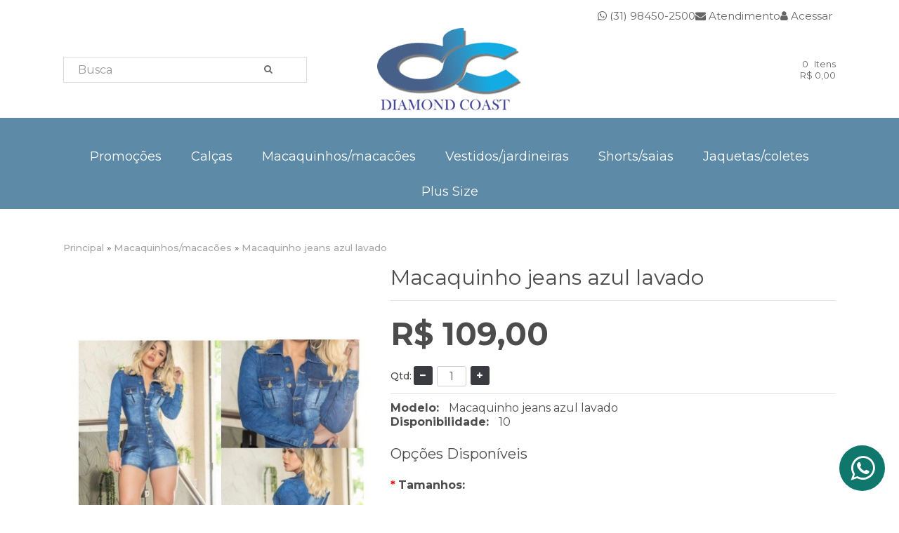

--- FILE ---
content_type: text/html; charset=utf-8
request_url: https://www.diamondcoastjeans.com/macaquinhos-macacoes/macaquinho-jeans-azul-lavado
body_size: 20498
content:


			<!DOCTYPE html>
<html dir="ltr" lang="pt-br">
<head>

      			      		
<!-- Always force latest IE rendering engine (even in intranet) & Chrome Frame -->
<meta name="viewport" content="width=device-width">
<meta charset="UTF-8" />
<title>Macaquinho jeans azul lavado</title>
<base href="https://www.diamondcoastjeans.com/" />

							
<meta name="description" content="Macaquinho jeans azul lavado, com bolsos no busto, com gola, de manga longa, com 9 botões frontais, com falso cinto, com falsos bolsos frontais e com detalhes em costuras atrás." />
<meta name="keywords" content="Macaquinho,jeans,azul,lavado" />
<link href="https://www.diamondcoastjeans.com/image/data/icone-logo.png" rel="icon" />
<link href="https://www.diamondcoastjeans.com/macaquinho-jeans-azul-lavado" rel="canonical" />


<style>
		
		</style>

	








<!-- scripts which needs to be on <head> -->
	<script type="text/javascript" src="catalog/view/javascript/jquery/jquery-1.7.1.min.js"></script>

	<style>.clearfix{*zoom:1}.clearfix:before,.clearfix:after{display:table;content:"";line-height:0}.clearfix:after{clear:both}.hide-text{font:0/0 a;color:transparent;text-shadow:none;background-color:transparent;border:0}.input-block-level{display:block;width:100%;min-height:30px;-webkit-box-sizing:border-box;-moz-box-sizing:border-box;box-sizing:border-box}@-ms-viewport{width:device-width}.hidden{display:none;visibility:hidden}.visible-phone{display:none !important}.visible-tablet{display:none !important}.hidden-desktop{display:none !important}.visible-desktop{display:inherit !important}@media (min-width: 1200px){.row{margin-left:-30px;*zoom:1}.row:before,.row:after{display:table;content:"";line-height:0}.row:after{clear:both}[class*="span"]{float:left;min-height:1px;margin-left:30px}.container,
.navbar-static-top .container,
.navbar-fixed-top .container,
.navbar-fixed-bottom
.container{width:1170px}.span12{width:1170px}.span11{width:1070px}.span10{width:970px}.span9{width:870px}.span8{width:770px}.span7{width:670px}.span6{width:570px}.span5{width:470px}.span4{width:370px}.span3{width:270px}.span2{width:170px}.span1{width:70px}.row-fluid{width:100%;*zoom:1}.row-fluid:before,.row-fluid:after{display:table;content:"";line-height:0}.row-fluid:after{clear:both}.row-fluid [class*="span"]{display:block;width:100%;min-height:30px;-webkit-box-sizing:border-box;-moz-box-sizing:border-box;box-sizing:border-box;float:left;margin-left:2.564102564102564%;*margin-left:2.5213675213675213%}.row-fluid [class*="span"]:first-child{margin-left:0}.row-fluid .controls-row [class*="span"]+[class*="span"]{margin-left:2.564102564102564%}.row-fluid
.span12{width:100%;*width:99.95726495726495%}.row-fluid
.span11{width:91.45299145299145%;*width:91.41025641025641%}.row-fluid
.span10{width:82.90598290598291%;*width:82.86324786324786%}.row-fluid
.span9{width:74.35897435897436%;*width:74.31623931623932%}.row-fluid
.span8{width:65.81196581196582%;*width:65.76923076923077%}.row-fluid
.span7{width:57.26495726495726%;*width:57.222222222222214%}.row-fluid
.span6{width:48.717948717948715%;*width:48.67521367521367%}.row-fluid
.span5{width:40.17094017094017%;*width:40.128205128205124%}.row-fluid
.span4{width:31.623931623931625%;*width:31.581196581196583%}.row-fluid
.span3{width:23.076923076923077%;*width:23.034188034188034%}.row-fluid
.span2{width:14.52991452991453%;*width:14.487179487179487%}.row-fluid
.span1{width:5.982905982905983%;*width:5.94017094017094%}.row-fluid
.offset12{margin-left:105.12820512820512%;*margin-left:105.04273504273503%}.row-fluid .offset12:first-child{margin-left:102.56410256410257%;*margin-left:102.47863247863248%}.row-fluid
.offset11{margin-left:96.58119658119658%;*margin-left:96.49572649572649%}.row-fluid .offset11:first-child{margin-left:94.01709401709402%;*margin-left:93.93162393162393%}.row-fluid
.offset10{margin-left:88.03418803418803%;*margin-left:87.94871794871794%}.row-fluid .offset10:first-child{margin-left:85.47008547008548%;*margin-left:85.38461538461539%}.row-fluid
.offset9{margin-left:79.48717948717949%;*margin-left:79.4017094017094%}.row-fluid .offset9:first-child{margin-left:76.92307692307693%;*margin-left:76.83760683760684%}.row-fluid
.offset8{margin-left:70.94017094017094%;*margin-left:70.85470085470085%}.row-fluid .offset8:first-child{margin-left:68.37606837606839%;*margin-left:68.2905982905983%}.row-fluid
.offset7{margin-left:62.393162393162385%;*margin-left:62.30769230769229%}.row-fluid .offset7:first-child{margin-left:59.82905982905982%;*margin-left:59.74358974358973%}.row-fluid
.offset6{margin-left:53.84615384615384%;*margin-left:53.76068376068375%}.row-fluid .offset6:first-child{margin-left:51.28205128205128%;*margin-left:51.196581196581185%}.row-fluid
.offset5{margin-left:45.299145299145295%;*margin-left:45.2136752136752%}.row-fluid .offset5:first-child{margin-left:42.73504273504273%;*margin-left:42.64957264957264%}.row-fluid
.offset4{margin-left:36.75213675213675%;*margin-left:36.666666666666664%}.row-fluid .offset4:first-child{margin-left:34.18803418803419%;*margin-left:34.1025641025641%}.row-fluid
.offset3{margin-left:28.205128205128204%;*margin-left:28.11965811965812%}.row-fluid .offset3:first-child{margin-left:25.641025641025642%;*margin-left:25.555555555555554%}.row-fluid
.offset2{margin-left:19.65811965811966%;*margin-left:19.57264957264957%}.row-fluid .offset2:first-child{margin-left:17.094017094017094%;*margin-left:17.00854700854701%}.row-fluid
.offset1{margin-left:11.11111111111111%;*margin-left:11.025641025641026%}.row-fluid .offset1:first-child{margin-left:8.547008547008547%;*margin-left:8.461538461538462%}input,textarea,.uneditable-input{margin-left:0}.controls-row [class*="span"]+[class*="span"]{margin-left:30px}input.span12,textarea.span12,.uneditable-input.span12{width:1156px}input.span11,textarea.span11,.uneditable-input.span11{width:1056px}input.span10,textarea.span10,.uneditable-input.span10{width:956px}input.span9,textarea.span9,.uneditable-input.span9{width:856px}input.span8,textarea.span8,.uneditable-input.span8{width:756px}input.span7,textarea.span7,.uneditable-input.span7{width:656px}input.span6,textarea.span6,.uneditable-input.span6{width:556px}input.span5,textarea.span5,.uneditable-input.span5{width:456px}input.span4,textarea.span4,.uneditable-input.span4{width:356px}input.span3,textarea.span3,.uneditable-input.span3{width:256px}input.span2,textarea.span2,.uneditable-input.span2{width:156px}input.span1,textarea.span1,.uneditable-input.span1{width:56px}.thumbnails{margin-left:-30px}.thumbnails>li{margin-left:30px}.row-fluid
.thumbnails{margin-left:0}}header,section,nav{display:block}img{max-width:100%}.container{width:980px}.container:before,.container:after{display:table;content:"";line-height:0}.container:after{clear:both}.row{margin-left:-16px;*zoom:1}.row:before,.row:after{display:table;content:"";line-height:0}.row:after{clear:both}.span11{width:897px}.span10{width:814px}.span9{width:731px}.span8{width:648px}.span7{width:565px}.span6{width:482px}.span5{width:399px}.span4{width:316px}.span3{width:233px}.span2{width:150px}.span1{width:67px}[class*="span"]{float:left;min-height:1px;margin-left:16px}.span12{width:980px}.row-fluid{width:100%;*zoom:1}.row-fluid:before,.row-fluid:after{display:table;content:"";line-height:0}.row-fluid:after{clear:both}.row-fluid [class*="span"]{display:block;width:100%;min-height:30px;-webkit-box-sizing:border-box;-moz-box-sizing:border-box;box-sizing:border-box;float:left;margin-left:1.6326530612244898%;*margin-left:1.5816326530612246%}.row-fluid [class*="span"]:first-child{margin-left:0}.row-fluid
.span12{width:100%;*width:99.94897959183673%}.row-fluid .controls-row [class*="span"]+[class*="span"]{margin-left:1.6326530612244898%}.row-fluid
.span11{width:91.53061224489795%;*width:91.47959183673468%}.row-fluid
.span10{width:83.06122448979592%;*width:83.01020408163265%}.row-fluid
.span9{width:74.59183673469389%;*width:74.54081632653062%}.row-fluid
.span8{width:66.12244897959184%;*width:66.07142857142857%}.row-fluid
.span7{width:57.65306122448979%;*width:57.60204081632652%}.row-fluid
.span6{width:49.18367346938775%;*width:49.13265306122448%}.row-fluid
.span5{width:40.714285714285715%;*width:40.66326530612245%}.row-fluid
.span4{width:32.244897959183675%;*width:32.19387755102041%}.row-fluid
.span3{width:23.77551020408163%;*width:23.724489795918366%}.row-fluid
.span2{width:15.306122448979592%;*width:15.255102040816325%}.row-fluid
.span1{width:6.836734693877551%;*width:6.785714285714286%}.container{margin-right:auto;margin-left:auto;*zoom:1}input{font-weight:normal}select,textarea,input[type="text"],input[type="password"],input[type="datetime"],input[type="datetime-local"],input[type="date"],input[type="month"],input[type="time"],input[type="week"],input[type="number"],input[type="email"],input[type="url"],input[type="search"],input[type="tel"],input[type="color"],.uneditable-input{font-size:16px;color:#555;background-color:#fff;vertical-align:middle;-webkit-transition:border linear .2s, box-shadow linear .2s;-moz-transition:border linear .2s, box-shadow linear .2s;-o-transition:border linear .2s, box-shadow linear .2s;transition:border linear .2s, box-shadow linear .2s}.btn{display:inline-block;*display:inline;*zoom:1;padding:4px
12px;margin-bottom:0;font-size:14px;line-height:20px;text-align:center;vertical-align:middle;cursor:pointer;color:#333;background-color:#f5f5f5}[class^="icon-"],
[class*=" icon-"]{display:inline-block;width:14px;height:14px;*margin-right: .3em;line-height:14px;vertical-align:text-top;background-image:url("../img/glyphicons-halflings.png");background-position:14px 14px;background-repeat:no-repeat;margin-top:1px}.nav-tabs>li,.nav-pills>li{float:left}.nav{list-style:none}.nav>li>a{text-decoration:none;display:block}.nav-collapse.collapse{height:auto;overflow:visible}.navbar .btn,
.navbar .btn-group{margin-top:10px}.navbar{overflow:visible;margin-bottom:20px;*position:relative;*z-index:2}.navbar-inner{*zoom:1}.navbar-inner:before,.navbar-inner:after{display:table;content:"";line-height:0}.navbar-inner:after{clear:both}.navbar .btn-navbar .icon-bar{display:block;width:18px;height:2px;background-color:#f5f5f5;-webkit-border-radius:1px;-moz-border-radius:1px;border-radius:1px;-webkit-box-shadow:0 1px 0 rgba(0, 0, 0, 0.25);-moz-box-shadow:0 1px 0 rgba(0, 0, 0, 0.25);box-shadow:0 1px 0 rgba(0, 0, 0, 0.25)}.navbar .btn-navbar{display:none;float:right;padding:7px
10px;margin-left:5px;margin-right:5px;color:#fff;text-shadow:0 -1px 0 rgba(0, 0, 0, 0.25);background-color:#a3a4a6;border-color:#2d2f33 #2d2f33 #09090a;border-color:rgba(0, 0, 0, 0.1) rgba(0, 0, 0, 0.1) rgba(0, 0, 0, 0.25);-webkit-box-shadow:inset 0 1px 0 rgba(255,255,255,.1), 0 1px 0 rgba(255,255,255,.075);-moz-box-shadow:inset 0 1px 0 rgba(255,255,255,.1), 0 1px 0 rgba(255,255,255,.075);box-shadow:inset 0 1px 0 rgba(255,255,255,.1), 0 1px 0 rgba(255,255,255,.075)}.navbar
.nav{position:relative;left:0;display:block;float:left}.navbar .nav>li>a{text-decoration:none}.dropdown-menu{position:absolute;left:0;z-index:1000;display:none;float:left;min-width:160px;list-style:none}.carousel{position:relative;margin-bottom:20px;line-height:1}.carousel-inner{overflow:hidden;width:100%;position:relative}.carousel-inner>.item>img,.carousel-inner>.item>a>img{display:block;line-height:1}.carousel-inner>.item{display:none;position:relative;-webkit-transition:0.6s ease-in-out left;-moz-transition:0.6s ease-in-out left;-o-transition:0.6s ease-in-out left;transition:0.6s ease-in-out left}.carousel-inner>.active,.carousel-inner>.next,.carousel-inner>.prev{display:block}.carousel-inner>.active{left:0}.carousel-inner>.next,.carousel-inner>.prev{position:absolute;top:0;width:100%}.carousel-inner>.next{left:100%}.carousel-inner>.prev{left:-100%}.carousel-inner>.next.left,.carousel-inner>.prev.right{left:0}.carousel-inner>.active.left{left:-100%}.carousel-inner>.active.right{left:100%}.carousel-control{position:absolute}.carousel-control.right{left:auto;right:15px}.pull-right{float:right}.pull-left{float:left}.collapse{position:relative;height:0;overflow:hidden;-webkit-transition:height 0.35s ease;-moz-transition:height 0.35s ease;-o-transition:height 0.35s ease;transition:height 0.35s ease}.collapse.in{height:auto}.hide{display:none}.show{display:block}.invisible{visibility:hidden}.affix{position:fixed}html{overflow-y:scroll;margin:0;padding:0;font-size:100%;-webkit-text-size-adjust:100%;-ms-text-size-adjust:100%}body{font-family:Arial,Helvetica,sans-serif;;line-height:20px;color:#444;background-color:#f1f1f1;margin:0px;padding:0px}a{text-decoration:none}body,td,th,input,textarea,select,a{outline:0
none}a:focus{outline:0
none}p{margin-top:0px}a, a:visited, a
b{cursor:pointer}a:hover{text-decoration:none}label{cursor:pointer;display:inline-block}ul,ol{list-style:none outside none;margin:0;padding:0}h1,h2,h3,h4,h5,h6{color:inherit;text-rendering:optimizelegibility;margin:0;font-weight:400}h1{font-size:30px;margin-bottom:10px;line-height:35px}h2{font-size:20px;line-height:30px;font-weight:400}h3{font-size:16px;line-height:45px;font-weight:normal}h4{font-size:18px}ul.list
li{margin:10px
0}ul.list li:hover{background-position:0 -61px}ul.list li
a{display:block;color:#c6cacb}ul.list li:hover
a{color:#d32f58}h1 a, h2 a,h3 a, h4 a,h5 a,h6
a{text-decoration:none}.navbar .nav > li.home
a{background-position:15px 17px;background-repeat:no-repeat;padding-left:40px}.navbar .nav>li.home:hover{background-color:#d22753}.navbar .nav>li>a{padding:4px
21px;font-size:18px;text-shadow:none;line-height:42px}.navbar .nav>li>a:hover{border-bottom:4px solid #fff}.navbar .nav li.dropdown.open > .dropdown-toggle, .navbar .nav li.dropdown.active > .dropdown-toggle, .navbar .nav li.dropdown.open.active>.dropdown-toggle{background-color:transparent}.navbar .nav > li > .dropdown-menu:before,
.navbar .nav>li>.dropdown-menu:after{display:none}.navbar .nav>li>.dropdown-menu:after{left:25px;top:-1px}.navbar .nav>li>.dropdown-menu:before{border-bottom:none;border-left:none;border-right:none;content:"";display:inline-block;left:24px;position:absolute;top:-12px}.navbar .nav li:hover>.dropdown-menu{display:block}.dropdown-menu{box-shadow:none;border-radius:0;-moz-border-radius:0;-webkit-border-radius:0;margin:0!important;border:none;background:none;padding-top:10px}.navbar .nav>li>.dropdown-menu{background-color:#FFF;box-shadow:0 0 3px 0 #D0D0D0}.dropdown .dropdown-menu
li{margin-left:10px;margin-right:10px}.dropdown-submenu>.dropdown-menu{background-color:#fff;border-radius:0}.dropdown-submenu:hover>a,.dropdown-submenu:focus>a{background:none}.dropdown .dropdown-menu li
a{display:block;line-height:30px;color:#909293;background-image:url(../image/default/icon-megamenu.png);background-repeat:no-repeat;background-position:0 14px;padding-left:10px;background-color:transparent}.dropdown .dropdown-menu li a:hover{background-position:0 -23px;color:#d22753}.nav.megamenu>li:hover{background-color:#d22753}.nav.megamenu>li:hover:after{content:"";position:absolute;border-bottom:4px solid #fff;left:0;bottom:0;width:100%}#header{position:relative}.box{margin-bottom:30px}.product-block
.name{min-height:50px}.product-block{position:relative;margin-top:20px;overflow:hidden}.product-block
.price{display:block;color:#d32f58}.product-block .price-old{color:#969696;margin-right:5px;text-decoration:line-through;font-size:16px}.productcarousel h3.box-heading{background:none;padding:0}.productcarousel h3.box-heading>span{background:#d63c64;padding:5px
12px;-webkit-border-radius:3px;-moz-border-radius:3px;border-radius:3px}h3.box-heading{background-color:#393b40;color:#fff;padding-left:15px;padding-right:15px;-webkit-border-radius:3px;-moz-border-radius:3px;border-radius:3px;font-weight:500}.box.highlight .box-heading{background:#d32f58}.product-block .name a:hover{color:#d32f58}.htabs{height:38px;line-height:38px;margin-bottom:25px}.htabs
a{display:none;float:left;font-size:16px;font-weight:500;padding:0
15px;text-align:center;text-decoration:none;text-transform:uppercase;margin-right:1px}.htabs
a.selected{background:#393b40;color:#FFF;-webkit-border-radius:3px;-moz-border-radius:3px;border-radius:3px}.sitemap-info ul
li{list-style:disc outside none;margin-left:15px}.producttabs .nav-tabs{border-bottom:none;display:inline-block;margin:0}.producttabs .tab-nav .active > a,
.producttabs .tab-nav li:hover>a{background:#DC577A;-webkit-border-radius:3px;-moz-border-radius:3px;border-radius:3px;color:#fff;border:none}.producttabs .tab-nav li>a{border-style:none;color:#3F4249;font-size:16px;margin-bottom:5px;font-weight:500;text-transform:uppercase}.product-block .product-list{-ms-filter:"progid:DXImageTransform.Microsoft.Alpha(Opacity=0)";filter:alpha(opacity=0);-moz-opacity:0;-khtml-opacity:0;opacity:0;bottom:0;position:absolute;width:100%;height:100%;z-index:99;text-align:center;display:block;margin:0;-webkit-transition:all 0.4s linear 0s;-moz-transition:all 0.4s linear 0s;-o-transition:all 0.4s linear 0s;-ms-transition:all 0.4s linear 0s;transition:all 0.4s linear 0s}.product-block:hover .product-list{-ms-filter:"progid:DXImageTransform.Microsoft.Alpha(Opacity=100)";filter:alpha(opacity=100);-moz-opacity:1;-khtml-opacity:1;opacity:1}.product-block .product-list .name
a{font-size:14px;padding:15px
10px}.product-block .product-list{background:url(../image/default/bg-category.png) repeat;height:100%;left:0;opacity:0;position:absolute;top:0;width:100%;z-index:99;-webkit-transition:all 0.3s ease 0s;-moz-transition:all 0.3s ease 0s;-o-transition:all 0.3s ease 0s;-ms-transition:all 0.3s ease 0s;transition:all 0.3s ease 0s}.product-block .product-list:hover{opacity:1}.product-block .product-list
.price{display:inline-block;margin-top:100px}.product-block .product-inner{position:relative;transition:all 0.2s ease 0s;-webkit-transition:all 0.2s ease 0s;-moz-transition:all 0.2s ease 0s;-o-transition:all 0.2s ease 0s;-ms-transition:all 0.2s ease 0s}.product-block
.image{overflow:hidden;text-align:center;position:relative;overflow:hidden;-webkit-border-radius:3px;-moz-border-radius:3px;-o-border-radius:3px;-ms-border-radius:3px;border-radius:3px}.product-block .image .img:after{content:"";height:100%;left:0;opacity:0;position:absolute;top:0;transition:all 0.6s ease-in-out 0s;width:100%;z-index:5}.product-block .price .price-tax{display:none}.product-block .image:hover .img.product-zoom, .product-block .image:hover .colorbox.product-zoom{left:1px;top:1px}.product-block .img.product-zoom, .product-block .colorbox.product-zoom{left:-50px;overflow:hidden;position:absolute;transition:all 0.8s ease 0s;-webkit-transition:all 0.8s ease 0s;-moz-transition:all 0.8s ease 0s;-o-transition:all 0.8s ease 0s;-ms-transition:all 0.8s ease 0s;z-index:15}.product-block .img.product-zoom span,.product-block .colorbox.product-zoom
span{background:#7b7d83;color:#FFF;display:inline-block;font-size:18px;opacity:0.7;text-align:center}.product-inner .image
.mask{height:0;left:50%;position:absolute;top:50%;width:0;opacity:0}.product-label-special{background:#D32F58;color:#FFF;font-size:12px;font-weight:normal;right:12px;position:absolute;top:10px;z-index:10;text-transform:uppercase}.product-label-special
span{padding:8px
5px;float:left}.pav-custom .box-content
img{-webkit-border-radius:3px;-moz-border-radius:3px;border-radius:3px}#header
.container{position:relative}#headertop
.login{line-height:34px;color:#d32f58;position:relative}#headertop .login-content{background-color:#fff;border:3px
solid #d22753;left:0;margin-bottom:20px;overflow:hidden;padding:0
5px;top:30px;width:310px}#headertop .login .login-content
a{text-decoration:underline}#headertop
.currency{line-height:34px}#headerbottom{background-color:#fff}#logo{float:left}.header-right .wrap-link{margin:15px
0}.currency-itens ul,
.language-itens
ul{margin:0;padding:0;list-style:none;display:flex;gap:5px}.currency-itens ul li a,
.currency-itens ul li a:hover,
.language-itens ul li a,
.language-itens ul li a:hover{display:block;min-height:35px;min-width:30px;text-decoration:none;line-height:35px;text-align:center;position:relative}.currency-itens ul li a *,
.language-itens ul li a
*{position:relative;z-index:5}.language-itens ul li a,
.language-itens ul li a:hover{line-height:30px}.language-itens ul li
img{border-radius:2px}.currency-itens ul li.currency_code a,
.currency-itens ul li.currency_code a:hover{text-decoration:underline}.cart-top{position:absolute;top:0;right:15px;z-index:10}:root{--carrinho-lateral-largura:40vw;--carrinho-lateral-altura:100vh;--carrinho-lateral-right:-50vw;--carrinho-lateral-tabela:calc( var(--carrinho-lateral-largura) - 40px);--carrinho-lateral-tabela-imagem:calc(var(--carrinho-lateral-tabela) /3 );--carrinho-lateral-tabela-texto:calc(var(--carrinho-lateral-tabela) /3 );--carrinho-lateral-tabela-preco:calc(var(--carrinho-lateral-tabela) /3 )}#cart{float:right}#cart .heading h4 a span:before{bottom:-4px;content:"";height:173%;left:1px;position:absolute;width:1px;z-index:10;background-image:linear-gradient(to bottom, #759a8b, #81a697);background-repeat:repeat-x}#cart .heading h4 a span:after{bottom:-4px;content:"";height:173%;left:0;position:absolute;width:1px;z-index:10;background-image:linear-gradient(to bottom, #729687, #66877a);background-repeat:repeat-x}#cart .content:before{position:absolute;border-bottom:11px solid #d22753;border-left:9px solid transparent;border-right:9px solid transparent;content:"";display:inline-block;right:60px;top:0}#cart
.content{display:none;position:fixed;top:0;right:var(--carrinho-lateral-right)}#cart .content-inner{background:#FFF;border-top:6px solid #d22753;box-shadow:0px 0px 2px #bbb;padding:8px}#cart-total{color:#686868}#cart-total:hover{color:#d22753}.mini-cart-info
table{border-collapse:collapse;width:100%;margin-bottom:5px}.mini-cart-info
td{color:#000;vertical-align:top;padding:10px
5px;border-bottom:1px solid #EEE}.mini-cart-info .image
img{border:1px
solid #EEE;text-align:left}.mini-cart-info .name
small{color:#666}.mini-cart-info
.quantity{text-align:right}.mini-cart-info
td.total{text-align:right}.mini-cart-info
.remove{text-align:right}.mini-cart-info .remove
img{cursor:pointer}.mini-cart-total{text-align:right}.mini-cart-total
table{border-collapse:collapse;display:inline-block;margin-bottom:5px}.mini-cart-total
td{color:#000;padding:4px}#cart
.checkout{text-align:right;clear:both}#cart
.empty{padding-top:50px;text-align:center}.webcome{padding-top:40px;padding-bottom:40px;border-bottom:1px solid #ddd;overflow:hidden}.webcome
.image{float:left;margin-right:30px}.web_block
h1{font-weight:300}.web_block
p{color:#797979;padding-top:8px}.login
a{padding-right:5px}.links{line-height:34px}.login a.login-icon,
#headertop .links
a{padding-right:15px;text-decoration:none}.login.open a.login-icon:before{border-bottom:8px solid #d22753;border-left:6px solid transparent;border-right:6px solid transparent;content:"";display:inline-block;left:13px;position:absolute;top:25px}.login.open a.login-icon{color:#d22753;position:relative}.login a.login-icon{background-position:14px -354px;display:block;height:16px;line-height:32px;padding:7px
10px;overflow:hidden;text-indent:-9999em;width:16px}.login.open a.login-icon,
.login a.login-icon:hover{background-position:14px -401px;text-decoration:none}.login-content{margin-bottom:20px;overflow:hidden}.login-content
.left{float:left;width:48%}.login-content
.right{float:right;width:48%}.login-content .left .content, .login-content .right
.content{min-height:190px}.links
a.last{border-right:none;padding-right:0}#mainnav{background:#292628}.navbar-inner{background:none;border:none;box-shadow:none;border-radius:0;-moz-border-radius:0;-webkit-border-radius:0;padding-left:0;padding-right:0}.search-cart{margin:10px
0 20px 0;clear:both}#search,#search-mobile{float:left;position:relative;margin-right:10px}#search .button-search, #search-mobile .button-search{display:inline-block;height:36px;text-indent:-999em;width:36px;cursor:pointer;color:#c4c4c4;margin-left:-34px}#search input, #search-mobile
input{border:1px
solid #E8E8E8;height:27px;margin:0;float:right}#search input:focus, #search input:active,
#search-mobile input:focus, #search-mobile input:active{transition:all 0.6s ease 0s;-webkit-transition:all 0.6s ease 0s;-moz-transition:all 0.6s ease 0s;-o-transition:all 0.6s ease 0s;-ms-transition:all 0.6s ease 0s}#search input[type="text"]:focus,
#search-mobile input[type="text"]:focus{box-shadow:none}.account-wishlist{float:right}.bloglatest .box-heading
span{color:#D32F58;display:block;font-weight:bold;padding-bottom:20px;padding-top:30px;text-transform:uppercase}#mainmenu
.navbar{margin-bottom:0}#pav-slideshow{background:#b8bcca}body, .sidebar ul li a, body, ul.list
li{font-size:16px}a, a b,a:visited{color:#25B9D3}a:focus,a:hover{color:#1B7080;text-decoration:underline}.btn,.btn:hover{border:0;box-shadow:none;;text-shadow:none;background-image:none;-webkit-border-radius:3px;-moz-border-radius:3px;-ms-border-radius:3px;-o-border-radius:3px;border-radius:3px}p{margin-bottom:1em}#content ol, #content ul,ol,ul{padding:0;margin:0
0 10px 25px;list-style:inherit}#content ol,ol{list-style:decimal}#search{width:320px;margin-top:4px}#search
input{width:90%;padding:4px
5px 4px 20px;-webkit-border-radius:30px;-moz-border-radius:30px;-ms-border-radius:30px;-o-border-radius:30px;border-radius:30px}#search .button-search{position:absolute;right:0;top:0;-webkit-border-radius:50%;-moz-border-radius:50%;-ms-border-radius:50%;-o-border-radius:50%;border-radius:50%}#search .button-search::before{content:'\f002';color:#FFF;font-family:FontAwesome;text-indent:0;display:block;position:absolute;left:0;top:0;width:35px;height:36px;line-height:33px;text-align:center}#cart
.heading{background:0 0;position:relative;padding:0}#cart .heading #cart-total{display:inline-block;width:36px;height:36px;line-height:37px;position:relative;background:#E6E861;text-align:center;-webkit-border-radius:50%;-moz-border-radius:50%;-ms-border-radius:50%;-o-border-radius:50%;border-radius:50%;color:#2B2C2F;font-size:18px;border:1px
solid transparent}#cart .heading #cart-total span,
.quantity-baloon,
#headertop .show-mobile .quick-cart
span{display:block;position:absolute;right:-8px;top:-8px;color:#FFF;background:#DE0202;width:20px;height:20px;line-height:20px;text-align:center;font-size:0.6em;-webkit-border-radius:50%;-moz-border-radius:50%;-ms-border-radius:50%;-o-border-radius:50%;border-radius:50%}#headertop .show-mobile .quick-cart
span{top:-5px;right:-5px}.page-checkout-cart #cart,
.page-checkout-checkout
#cart{margin-top:30px}.balao-quantidade{width:100%;height:1px;position:relative}.quantity-baloon{top:-30px;right:0;width:25px;height:25px;line-height:25px;font-size:13px;z-index:10}.quantity-baloon.hide{display:none}.phone-header{float:left;position:relative;height:35px;line-height:35px;padding:0
10px;margin:5px
10px 0 0;display:flex}.phone-header
span{font-size:20px;margin:0
10px 0 0}#content ol.nav-tabs, #content ul.nav-tabs{margin:0;padding:0;list-style:none}.navbar
.nav{padding:0;margin:0;width:100%}.navbar .nav>li{float:none;display:inline-block;text-align:left;padding:0;position:relative}.navbar .menu-left{text-align:left}.navbar .menu-center{text-align:center}.navbar .menu-right{text-align:right}.navbar .menu-table{display:flex}.navbar .menu-table>li{flex:auto;text-align:center}.menu-table .dropdown-menu li
a{text-align:left}.nav.megamenu>li:hover, .nav.megamenu>li:hover:after, .navbar .nav>li a:focus,
.navbar .nav>li a:hover, .navbar .nav>li.home:hover, .navbar .nav>li:hover>a,
.navbar .nav>li>a{border:0}.navbar .nav li>.dropdown-menu{padding:10px
10px 20px}.dropdown-menu{top:95%}.navbar .btn-navbar .icon-bar{box-shadow:none;-moz-box-shadow:none;-webkit-box-shadow:none}.navbar-inner{min-height:inherit}#logo{margin:10px
0}.account-wishlist{font-size:0.95em;display:flex;gap:5px}.number-phone,.number-whatsapp{position:relative}#headertop .phone-header a,
.number-phone a,
.number-whatsapp
a{display:block !important;position:absolute;left:0;top:0;z-index:3;text-indent:-9999em !important;width:100%;height:100%;text-align:center}.banner
div{text-align:center;width:100%;display:none}.banner div
img{margin-bottom:30px;-webkit-border-radius:3px;-moz-border-radius:3px;border-radius:3px}.banner.no-padding div
img{margin-bottom:0}.bnw_countdown .countdown,
.bnw_countdown .countdown
div{display:block}.bnw_countdown
.countdown{overflow:hidden;padding:10px
0;display:block}.bnw_countdown
.countdown_title{font-size:18px;position:relative;padding-left:0;padding-bottom:5px;margin-bottom:10px;font-weight:bold;text-transform:uppercase}.bnw_countdown .countdown_title::before{content:"\f017";display:inline-block;font:normal normal normal 14px/1 FontAwesome;font-size:inherit;text-rendering:auto;-webkit-font-smoothing:antialiased;position:absolute;left:0;top:1px;font-size:20px;-webkit-animation:spin 2s infinite linear;-moz-animation:spin 2s infinite linear;-ms-animation:spin 2s infinite linear;-o-animation:spin 2s infinite linear;animation:spin 2s infinite linear}.bnw_countdown .countdown-container{display:inline-block;overflow:hidden}.bnw_countdown .countdown-container
.numbers{display:block;margin-right:10px;float:left;text-align:center}.bnw_countdown .countdown-container .numbers
strong{display:block;background:#000;color:#FFF;height:50px;width:60px;font-size:40px;line-height:50px;position:relative}.bnw_countdown .countdown-container .numbers strong::before{content:'';background:rgba(255,255,255,0.25);display:block;width:100%;height:50%;position:absolute;left:0;top:0;z-index:5}.bnw_countdown .countdown-container .numbers
i{font-size:14px;font-style:normal;padding-top:5px;display:block}.bnw_countdown .header-countdown{display:none}.bnw_countdown
.countdown{display:inline-block;margin:0
auto}.bnw_countdown .countdown_title::before{display:inline-block;position:relative;margin-right:5px;padding-left:0}.bnw_countdown.pequeno
.countdown_title{font-size:15px !important}.bnw_countdown.pequeno .countdown_title::before{font-size:16px}.bnw_countdown.pequeno .countdown-container .numbers
strong{height:35px;width:40px;font-size:25px;line-height:35px}.bnw_countdown.grande
.countdown_title{font-size:22px}.bnw_countdown.grande .countdown_title::before{font-size:26px}.bnw_countdown.grande .countdown-container .numbers
strong{height:70px;width:75px;font-size:50px;line-height:70px}.bnw_countdown.gigante
.countdown_title{font-size:35px}.bnw_countdown.gigante .countdown_title::before{font-size:40px}.bnw_countdown.gigante .countdown-container .numbers
strong{height:100px;width:115px;font-size:80px;line-height:97px}.bnw_countdown.gigante .countdown-container .numbers
i{font-size:18px}@keyframes
spin{0%{-webkit-transform:rotate(0deg)}100%{-webkit-transform:rotate(360deg)}}#powered, .copyright a, .copyright a:hover{color:#A9A9A9}#powered .txt-bnw a
img{width:24px;height:24px;display:inline-block;enable-background:new 0 0 235 235;vertical-align:bottom}#powered .bnw-image-partner
img{width:auto !important}#powered{font-size:14px}#powered .container-inner{padding:10px
0}input,select,textarea{font-size:16px}@media screen and (min-width: 1200px ){.container,
.navbar-static-top .container,
.navbar-fixed-top .container,
.navbar-fixed-bottom
.container{width:1100px}.page-onecheckout-checkout #header .container,
.page-checkout-checkout #header .container,
.page-onecheckout-cart #header .container,
.page-checkout-cart #header
.container{width:1100px !important}}@media screen and (min-width: 1300px ){.container,
.navbar-static-top .container,
.navbar-fixed-top .container,
.navbar-fixed-bottom
.container{width:1250px}.page-onecheckout-checkout #header .container,
.page-checkout-checkout #header .container,
.page-onecheckout-cart #header .container,
.page-checkout-cart #header
.container{width:1250px !important}}@media screen and (min-width: 1400px ){.container,
.navbar-static-top .container,
.navbar-fixed-top .container,
.navbar-fixed-bottom
.container{width:1300px}.page-onecheckout-checkout #header .container,
.page-checkout-checkout #header .container,
.page-onecheckout-cart #header .container,
.page-checkout-cart #header
.container{width:1300px !important}}@media screen and (min-width: 1500px ){.container,
.navbar-static-top .container,
.navbar-fixed-top .container,
.navbar-fixed-bottom
.container{width:1400px}.page-onecheckout-checkout #header .container,
.page-checkout-checkout #header .container,
.page-onecheckout-cart #header .container,
.page-checkout-cart #header
.container{width:1400px !important}}@media screen and (max-width: 360px ){#header
#logo{width:40% !important}}.tp-simpleresponsive
ul{list-style:none;padding:0;margin:0}.megamenu .dropdown
.caret{display:inline-block;width:0;height:0;vertical-align:top;border-top:4px solid #000;border-right:4px solid transparent;border-left:4px solid transparent;position:absolute;right:2%;top:50%;-webkit-transform:translateY(-50%);-ms-transform:translateY(-50%);transform:translateY(-50%)}.megamenu .dropdown .dropdown-submenu
.caret{transform:rotate(-90deg)}.product-block .title-list-one-line{min-height:35px;white-space:nowrap;overflow:hidden;text-overflow:ellipsis}.contatos-topo-color{height:30px;line-height:30px;text-align:right}.contatos-topo{background:rgba(0, 0, 0, 0.11);font-size:13px}.contatos-topo a,
.contatos-topo a:hover,
.contatos-topo
span{display:inline-block;text-decoration:none}.contatos-topo
div.login{display:inline-block}.contatos-topo .container-ct{display:flex;justify-content:flex-end;gap:15px}#novo_topo_002{display:grid;grid-gap:10px;grid-template-columns:repeat(3,minmax(0,1fr));align-items:center}.number-phone,.number-whatsapp{position:relative}#novo_topo_002
#search{margin:0;padding:0;float:none}#novo_topo_002 #search
input{float:none;margin:0}#novo_topo_002 #search .button-search{right:13px;width:30px;height:30px;top:3px;font-size:13px}#novo_topo_002 #search .button-search::before{width:30px;height:30px;line-height:30px}#novo_topo_002
.icone_topo{text-align:right;padding-top:35px;display:inline-block;float:right}#novo_topo_002 .icone_topo
a{display:block;font-size:12px;text-transform:uppercase}#novo_topo_002
.icone_topo.icon_wish{margin-left:40px}#novo_topo_002 #cart .heading #cart-total i,
#novo_topo_002 .icone_topo a
i{width:30px;height:30px;line-height:30px;border:1px
solid transparent;display:inline-block;padding:0;text-align:center;font-size:13px;margin:0;-webkit-border-radius:50%;-moz-border-radius:50%;-ms-border-radius:50%;-o-border-radius:50%;border-radius:50%}#novo_topo_002 .icone_topo a span,
#novo_topo_002 .icone_topo a:hover{text-decoration:none}#novo_topo_002 .search-cart{width:110px;text-align:left;margin:0;float:right}#novo_topo_002 #cart .heading #cart-total{border:0;width:100%;height:initial;display:flex;text-align:left}#novo_topo_002 #cart-total
strong{font-weight:normal;font-size:13px;display:block;line-height:initial;color:initial}#novo_topo_002 #cart-total{text-decoration:none}#novo_topo_002 #cart-total
b{display:block;text-align:right;font-size:13px;font-weight:normal;line-height:130%;color:var(--cor-texto-topo)}#novo_topo_002 #cart-total strong
b{float:right}#novo_topo_002 #cart .heading #cart-total
span{background:none;color:inherit;display:inline-block;position:inherit;padding:0;margin:0;width:inherit;height:inherit;line-height:inherit;font-size:inherit;padding:0
5px;font-weight:normal}.page-onecheckout-cart #cart .heading, .page-onecheckout-checkout #cart
.heading{margin-top:6px}.page-onecheckout-cart #cart-total strong,
.page-checkout-pre_checkout_bnw strong,
.page-checkout-pre_checkout_bnw b,
.page-checkout-pre_checkout_bnw
b{display:none}.onecheckout-search.desktop{margin-right:70px;margin-top:-95px;width:350px}.logo_topo{text-align:center}#logo{margin:10px
auto;float:none}#cart .heading #cart-total{background:none !important}.page-onecheckout-cart #cart .heading #cart-total{background:inherit}.page-onecheckout-cart #cart .heading #cart-total div,
.page-onecheckout-checkout #cart .heading #cart-total div,
.page-checkout-cart #cart .heading #cart-total div,
.page-checkout-checkout #cart .heading #cart-total div,
.page-checkout-cart #cart .heading #cart-total strong,
.page-checkout-checkout #cart .heading #cart-total
strong{display:none}</style>


<!--[if IE 8]>         
	<link rel="stylesheet" type="text/css" href="catalog/view/theme/pav_dress_store/stylesheet/ie8.css" />
<![endif]-->



				<script type="text/javascript">
					$(document).ready(function(){
						var error_selectors = ['.warning', '.error'];
						for (i in error_selectors) {
							if ($(error_selectors[i]).length > 0 && $(error_selectors[i]).is(':visible')) {
								scrollTo(error_selectors[i]);
								break;
							}
						}
					});
				</script>
			

																											

								
							

				<meta name="author" content="wBuy" />  
				<meta itemprop="name" content="Diamond Coast" />  
				<meta itemprop="email" content="contato@diamondcoastjeans.com" />
				<meta itemprop="telephone" content="(31) 98450-2500" />
				<link itemprop="url" href="http://www.diamondcoastjeans.com/" />
				
									<meta property="og:locale" content="pt_BR"  />
									<meta property="og:image" content="https://www.diamondcoastjeans.com/image/cache/data/whatsapp-image-2020-02-05-at-21-29-13-959x1242.jpeg"  />
									<meta property="og:image:width" content="959"  />
									<meta property="og:image:height" content="1242"  />
									<meta property="og:url" content="https://www.diamondcoastjeans.com/macaquinhos-macacoes/macaquinho-jeans-azul-lavado"  />
									<meta property="og:title" content="Macaquinho jeans azul lavado"  />
									<meta property="og:site_name" content="Diamond Coast"  />
									<meta property="og:type" content="website"  />
									<meta property="og:description" content="Macaquinho jeans azul lavado, com bolsos no busto, com gola, de manga longa, com 9 bot&otilde;es frontais, com falso cinto, com falsos bolsos frontais e com detalhes em costuras atr&aacute;s.

Tamanho P - Busto: 76 a 86 cm&amp;nbsp; &amp;nbsp; &amp;nbsp; Cintura: 66 a 74 cm&amp;nbsp; &amp;nbsp; &amp;nbsp; Quadril: 82 a 94 cm

Tamanho M - Busto: 78 a 88 cm&amp;nbsp; &amp;nbsp; &amp;nbsp; Cintura: 70 a 78 cm&amp;nbsp; &amp;nbsp; &amp;nbsp; Quadril: 86 a 98 cm

Tamanho G - Busto: 82 a 92 cm&amp;nbsp; &amp;nbsp; &amp;nbsp; Cintura: 74 a 82 cm&amp;nbsp; &amp;nbsp; &amp;nbsp; Quadril: 90 a 102 cm

Tamanho GG - Busto: 86 a 96 cm&amp;nbsp; &amp;nbsp; Cintura: 78 a 86 cm&amp;nbsp; &amp;nbsp; &amp;nbsp;Quadril: 94 a 106 cm

&amp;nbsp;

&amp;nbsp;
"  />
							

				<meta name="theme-color" content="#"/>
				<meta name="apple-mobile-web-app-status-bar-style" content="#">
				<meta name="msapplication-navbutton-color" content="#">
			

			
						
		  
</head>

							

									<style>
						@media (max-width: 767px){
							.product-block {width: 47% !important; margin: 8px; float: left !important;}
							.product-block:nth-child(odd) {clear: both;}
						}
					</style>					
							

							
<body class="fs12 page-product product-296 language-pt-br none ">
			

							
<section id="page-container">

				<div class="contatos-topo-color hidden-phone hidden-tablet">
					<div class="contatos-topo">
						<div class="container">
							<div class="container-ct">
																
																	<span class="number-whatsapp">
																				<a href="https://web.whatsapp.com/send?phone=5531984502500&text=" target="_blank">link-whatsapp</a>									
										<i class="fa fa-whatsapp"></i>
										(31) 98450-2500									</span>
								
								<a href="https://www.diamondcoastjeans.com/contato" alt="Atendimento">
									<i class="fa fa-envelope"></i> Atendimento								</a>						

								<div class="login">
									
																			<a href="https://www.diamondcoastjeans.com/conta" alt="Acessar">
											<i class="fa fa-user" aria-hidden="true"></i>
											Acessar										</a>
									
								</div>

																
							</div>
						</div>
					</div>
				</div>
			

							
<header id="header">
	<div id="headertop">
		<div class="container">

				<div id="mainnavmobile" class="hidden-desktop">
					<a href="javascript: void(0)"  role="button" aria-label="Abrir Menu" class="btn btn-navbar" data-toggle="collapse" data-target=".nav-collapse">
						<i class="barra_menu"></i>
					</a>
				</div>
				


					<div class="hidden-phone hidden-tablet" id="novo_topo_002" data-topo="topo_002">

						<div class="itens_top busca_topo">
							<div id="search">
								<input type="text" name="search" placeholder="Busca" value="" />
								<span class="button-search">Busca</span>
							</div>
						</div>

						<div class="itens_top logo_topo">
															<div id="logo"><a href="https://www.diamondcoastjeans.com/"><img src="https://www.diamondcoastjeans.com/image/data/logo-loja-v1.jpg" title="Diamond Coast" alt="Diamond Coast" /></a></div>
								
						</div>
						
						<div class="itens_top carrinho_topo">
							<div class="search-cart"><div id="cart">
  <div class="heading">
    
									
				<a id="cart-total">
					
				
				
				
				<i class="fa fa-shopping-cart" aria-hidden="true"></i>
				<div>
					<strong>
						<b><span>0</span> Itens</b>
					</strong>
					<b id="value">
						R$ 0,00					</b>
				</div>
			
					
				</a>
			

  </div>
<div class="overview"></div>
  <div class="content">
    <div class="content-inner">
<a id="close_cart_side"><i class="fa fa-times" aria-hidden="true"></i></a>
        <div class="empty">Você ainda não adicionou produtos.</div>
    	</div>
  </div>
</div></div>

										
						</div>

					</div>

				
							
													

				<div class="pull-right hide">
					<div style="display:none !important">
						<div class="links  pull-left">
							<!--<a class="first" href=""></a>-->
							<i class="fa fa-heart"></i>
							<a class="wishlist" href="https://www.diamondcoastjeans.com/lista-desejos" id="wishlist-total">Lista de Desejos</a>
							
							
							<!--<a href=""></a>-->
							<i class="fa fa-list-alt"></i>
							<a class="last checkout" href="https://www.diamondcoastjeans.com/finalizar">Finalizar Pedido</a>
							
						</div>
						<div class="login pull-left">
							<i class="fa fa-user"></i>
														Acesse <a href="https://www.diamondcoastjeans.com/login">sua conta</a> ou <a href="https://www.diamondcoastjeans.com/cadastrar">cadastre-se.</a>							 
						</div>
									




					</div>
					<div class="search-cart pull-right">

								
									<div style="display:none !important">
				<a href="https://web.whatsapp.com/send?phone=5531984502500&text=" target="_blank">link-whatsapp</a>
						<span><i class="fa fa-whatsapp"></i></span>
						(31) 98450-2500					</div>
							
						<div id="search" style="display:none !important">
							<input type="text" name="search" placeholder="Busca" value="" />
							<span class="button-search">Busca</span>
						</div>
						
					</div>
				</div>

				<div class="show-mobile quick-acess-top hidden-desktop pull-right">
					<div class="quick-user pull-left" style="display:none !important;">
						<div class="quickaccess-toggle">
							<a href="https://www.diamondcoastjeans.com/conta"><i class="fa fa-user"></i></a>															
						</div>	
						<div class="inner-toggle" style="display:none !important">
							<div class="login links">
																Acesse <a href="https://www.diamondcoastjeans.com/login">sua conta</a> ou <a href="https://www.diamondcoastjeans.com/cadastrar">cadastre-se.</a>								 
							</div>
						</div>						
					</div>

				<div class="quick-cart pull-left">
					<div class="quickaccess-toggle">
						<a id="cart-total" href="https://www.diamondcoastjeans.com/carrinho" aria-label="Meu Carrinho">
							<i class="fa fa-shopping-cart"></i>
																				</a>
					</div>
				</div>
			
					<div class="quick-access pull-left hide">
						<div class="quickaccess-toggle">
							<i class="fa fa-list"></i>															
						</div>	
						<div class="inner-toggle">
							<ul class="links pull-left">
								<!-- <li><a class="first" href="https://www.diamondcoastjeans.com/">Principal</a></li> -->
								<li><a class="wishlist" href="https://www.diamondcoastjeans.com/lista-desejos" id="mobile-wishlist-total"><span class="fa fa-heart"></span>Lista de Desejos</a></li>
								<li><a class="shoppingcart" href="https://www.diamondcoastjeans.com/carrinho"><span class="fa fa-shopping-cart"></span>Meu Carrinho</a></li>
								<li><a class="last checkout" href="https://www.diamondcoastjeans.com/finalizar"><span class="fa fa-file"></span>Finalizar Pedido</a></li>
								<li><a class="account" href="https://www.diamondcoastjeans.com/conta"><span class="fa fa-user"></span>Minha Conta</a></li>						 		
							</ul>
						</div>						
					</div>
					<div class="search pull-left hide" id="search_mobile">				
						<div class="quickaccess-toggle">
							<i class="fa fa-search"></i>								
						</div>																								
						<div class="inner-toggle">					
							<div id="search-mobile">
								<input type="text" value="" placeholder="Search" name="search1">
								<div class="button-search">&nbsp;</div>
							</div>
						</div>
					</div>

					
				<div id="extra_canva_menu" class="hide">

					<div class="extra_login_canva">
						Olá Visitante					</div>
					<ul class="itens_extra_canva">
													<li class="login_canva">
								<a href="https://www.diamondcoastjeans.com/login">
									<i class="fa fa-user"></i> Sua Conta / Cadastre-se								</a>
							</li>
												<li class="currency_language_canva">
																				</li> 
					</ul>
				</div>

				<script type="text/javascript">
					$(window).load( function(){

						var viewl_all_language = "Ver Tudo";
						/*adiciona "ver todos" no subitens do menu mobile*/
						$('#off-canvas-nav .nav li.dropdown > a').each(function(index){
							var link_all = $( this ).attr('href');
							$(this).siblings('.dropdown-menu').find('.dropdown-menu-inner').first().append('<ul><li class="link-vewl-all"><a href="'+link_all+'">'+viewl_all_language+'</a></li></ul>');
						});					
					});

					function customMenuMobile(){
						var $nav = $("#off-canvas-nav .pavo-mainnav"); 
						$nav.prepend( '<div id="header_canva"></div>' );

						var $extra_canva_itens = $('#extra_canva_menu').html();
						$('#header_canva').append( $extra_canva_itens );

						/*abre e fecha sub-itens no menu mobile*/
						$('#off-canvas-nav .nav li.dropdown > a').click(function( event ) {
							event.preventDefault();
							var isHidden = $(this).parent().find('.dropdown-menu').is(":hidden");
							if(isHidden){
								$('#off-canvas-nav .dropdown-menu').slideUp(300);
								$(this).parent().find('.dropdown-menu').slideDown(300);	
							}else{
								$(this).parent().find('.dropdown-menu').slideUp(300);
							}		
							return false;
						});	
					}
				</script>				
				<div style="display:none" class="support pull-left">
						<div class="quickaccess-toggle">
							<i class="fa fa-sun-o"></i>								
						</div>						
						<div class="inner-toggle">
										




						</div>														
					</div>			
				</div>

					<div class="quick-search hidden-desktop">
						<div id="search-mobile">
							<input type="text" aria-label="Busca" value="" placeholder="Busca" name="search">
							<div class="button-search">&nbsp;</div>
						</div>
					</div>
				
						
		</div>
	</div>
	


<section id="mainnav" class="hidden-phone hidden-tablet">
	<div class="container">
		<div class="mainnav-inner">
			<div class="row-fluid">
				
												<nav id="mainmenu" class="span12">	<div data-title="" data-module="areas-personalizadas" class="box pav-custom nopadding ">
<div class="box-content"></div>
</div></nav>
												<nav id="mainmenu" class="span12">	<div class="navbar">
<div class="navbar-inner">
	<a data-target=".nav-collapse" data-toggle="collapse" class="btn btn-navbar">
	  <span class="icon-bar"></span>
	  <span class="icon-bar"></span>
	  <span class="icon-bar"></span>
	</a>
	<div class="nav-collapse collapse">
	
	<ul class="nav navbar-navf megamenu " ><li class="" >
					<a href="https://www.diamondcoastjeans.com/promocoes-c-92" title="Promoções" ><span class="menu-title">Promoções</span></a></li><li class="" >
					<a href="https://www.diamondcoastjeans.com/calcas" title="Calças" ><span class="menu-title">Calças</span></a></li><li class="" >
					<a href="https://www.diamondcoastjeans.com/macaquinhos-macacoes" title="Macaquinhos/macacões" ><span class="menu-title">Macaquinhos/macacões</span></a></li><li class="" >
					<a href="https://www.diamondcoastjeans.com/vestidos-jardineiras" title="Vestidos/jardineiras" ><span class="menu-title">Vestidos/jardineiras</span></a></li><li class="" >
					<a href="https://www.diamondcoastjeans.com/shorts-saias" title="Shorts/saias" ><span class="menu-title">Shorts/saias</span></a></li><li class="" >
					<a href="https://www.diamondcoastjeans.com/jaquetas-coletes" title="Jaquetas/coletes" ><span class="menu-title">Jaquetas/coletes</span></a></li><li class="" >
					<a href="https://www.diamondcoastjeans.com/plus-size" title="Plus Size" ><span class="menu-title">Plus Size</span></a></li></ul></div></div>
</div></nav>
						
				

			
			
			</div>
		</div>
	</div>
</section></header>


<section id="sys-notification"><div class="container"><div id="notification"></div></div></section>


<section class="pav-showcase" id="pav-showcase">
	<div class="container">
					<div class="row-fluid">	
			<div class="span12"><div data-title="" data-module="areas-personalizadas" class="box pav-custom nopadding ">
<div class="box-content"></div>
</div></div>
			</div>	
			</div>	
</section>

	<div id="main_scripts" style="display: none">
					<link rel="stylesheet" type="text/css" href="assets/css/3b36e531d20a50ccc725b29a5761e34f.css" media="screen" />
			

							

				<script type="text/javascript">
											var search_default_description = true;
										
					var cart_function = '';
											var cart_function = 'redirect';
						var cart_store_url = 'https://www.diamondcoastjeans.com/carrinho';
										
					var search_url = 'https://www.diamondcoastjeans.com/buscar';
					var globalTextLoading = 'Aguarde, processando...';
				</script>
			

				<script type="text/javascript">
					var is_mobile = 0;
				</script>
			
					<script type="text/javascript" src="assets/js/11e8e8dde015dec97fdf8d1a03b0ed61.js"></script>
		
		<!--[if lt IE 9]>
					<script src="catalog/view/javascript/html5.js"></script>
				<![endif]-->
			
		
							
				
							
									<script>
					  (function(i,s,o,g,r,a,m){i['GoogleAnalyticsObject']=r;i[r]=i[r]||function(){
					  (i[r].q=i[r].q||[]).push(arguments)},i[r].l=1*new Date();a=s.createElement(o),
					  m=s.getElementsByTagName(o)[0];a.async=1;a.src=g;m.parentNode.insertBefore(a,m)
					  })(window,document,'script','//www.google-analytics.com/analytics.js','ga');
					
					  ga('create', 'UA-158358771-1', 'auto');
					  ga('send', 'pageview');
					
					</script>
							
		
					<script type="text/javascript">
				$(document).ready(function(){
					WebFont.load({
						google: {
							families: ["Montserrat:100,200,300,regular,500,600,700,800,900,100italic,200italic,300italic,italic,500italic,600italic,700italic,800italic,900italic&display=swap"]						}
					});
				});
			</script>
			
			<style>
									body, h1, h2, h3, h4, h5, h6, .fs12,.product-block .price,input, .product-info .price, button, select, textarea, .navbar .nav > li > a, .producttabs .tab-nav li > a, .cart-module .cart-content, #off-canvas-nav .nav>li>a, .megamenu .mega-group > a .menu-title, .group-action .cart .button, .wishlist a, .compare a {font-family: 'Montserrat', sans-serif !important}
						
			</style>
		

				<!-- BEGIN: module inline scripts -->
																<!-- END: module inline scripts -->
			
		<span id="end_main_scripts" style="display: none;"></span>
	</div>

<section id="columns"><div class="container"><div class="row-fluid">
							
<div id="breadcrumb">
  <div class="container">
    <div class="breadcrumb">
        <a href="https://www.diamondcoastjeans.com/">Principal</a>
         &raquo; <a href="https://www.diamondcoastjeans.com/macaquinhos-macacoes">Macaquinhos/macacões</a>
         &raquo; <a href="https://www.diamondcoastjeans.com/macaquinhos-macacoes/macaquinho-jeans-azul-lavado">Macaquinho jeans azul lavado</a>
        </div>

  </div>
</div>

<div id="group-content">
 
<div class="span12">
<div id="content">  
 

				<div itemscope itemtype="http://schema.org/Product" class="hide">
					<div itemprop="name"><strong>Macaquinho jeans azul lavado</strong></div>
					
											<span itemprop="sku">MAC001</span>
						
					
						
					
										
											<span itemprop="model">Macaquinho jeans azul lavado</span>
										
											<img itemprop="image" src="https://www.diamondcoastjeans.com/image/cache/data/whatsapp-image-2020-02-05-at-21-29-13-470x609.jpeg" alt="Macaquinho jeans azul lavado" />
										
					<div itemprop="description"><p>Macaquinho jeans azul lavado, com bolsos no busto, com gola, de manga longa, com 9 botões frontais, com falso cinto, com falsos bolsos frontais e com detalhes em costuras atrás.</p>

<p>Tamanho P - Busto: 76 a 86 cm&nbsp; &nbsp; &nbsp; Cintura: 66 a 74 cm&nbsp; &nbsp; &nbsp; Quadril: 82 a 94 cm</p>

<p>Tamanho M - Busto: 78 a 88 cm&nbsp; &nbsp; &nbsp; Cintura: 70 a 78 cm&nbsp; &nbsp; &nbsp; Quadril: 86 a 98 cm</p>

<p>Tamanho G - Busto: 82 a 92 cm&nbsp; &nbsp; &nbsp; Cintura: 74 a 82 cm&nbsp; &nbsp; &nbsp; Quadril: 90 a 102 cm</p>

<p>Tamanho GG - Busto: 86 a 96 cm&nbsp; &nbsp; Cintura: 78 a 86 cm&nbsp; &nbsp; &nbsp;Quadril: 94 a 106 cm</p>

<p>&nbsp;</p>

<p>&nbsp;</p>
</div>
					
										
											<link itemprop="itemCondition" href="http://schema.org/NewCondition" />
					
					  	<span itemprop="offers" itemscope itemtype="http://schema.org/Offer">
							<meta itemprop="priceCurrency" content="BRL" />
							<span itemprop="price">109.00</span>
							<a itemprop="url" href="https://www.diamondcoastjeans.com/macaquinho-jeans-azul-lavado">
								Macaquinho jeans azul lavado							</a>
							
															<link itemprop="availability" href="http://schema.org/InStock" />
													</span>
									</div>
			
  <div class="product-info">

							
  <div class="row-fluid">
 
									<div class="span5 image-container">
													<div class="image">
								
									
								<a href="https://www.diamondcoastjeans.com/image/cache/data/whatsapp-image-2020-02-05-at-21-29-13-959x1242.jpeg" rel="colorbox" rel="imagensGaleria" title="Macaquinho jeans azul lavado" class="colorbox">
									<img src="https://www.diamondcoastjeans.com/image/cache/data/whatsapp-image-2020-02-05-at-21-29-13-470x609.jpeg" title="Macaquinho jeans azul lavado" alt="Macaquinho jeans azul lavado" id="image"  data-zoom-image="https://www.diamondcoastjeans.com/image/data/whatsapp-image-2020-02-05-at-21-29-13.jpeg" class="product-image-zoom"/>
								</a>
							</div>
	
							
	
														<div class="image-additional images-inline" id="image-additional">
									<div id="image-additional-carousel">
																																	<a href="https://www.diamondcoastjeans.com/image/cache/data/whatsapp-image-2020-02-05-at-21-29-13-959x1242.jpeg" title="Macaquinho jeans azul lavado" 
													class="colorbox" data-zoom-image="https://www.diamondcoastjeans.com/image/data/whatsapp-image-2020-02-05-at-21-29-13.jpeg" 
													data-image="https://www.diamondcoastjeans.com/image/cache/data/whatsapp-image-2020-02-05-at-21-29-13-959x1242.jpeg"
													rel="imagensGaleria">
													<img src="https://www.diamondcoastjeans.com/image/cache/data/whatsapp-image-2020-02-05-at-21-29-13-80x80.jpeg" 
														style="max-width:80px"  
														title="Macaquinho jeans azul lavado" alt="Macaquinho jeans azul lavado" 
														data-zoom-image="https://www.diamondcoastjeans.com/image/data/whatsapp-image-2020-02-05-at-21-29-13.jpeg" class="product-image-zoom" />
												</a>
																														</div>
								</div>
	
													
	
					</div>			
				    <div class="span7">
      <div class="product-info-item">
     <h1>Macaquinho jeans azul lavado</h1>			
      <div class="price-info">
                  <div class="price">
                         <span class="liveupdate-old-price">R$ 109,00</span>                        </div>
               
                      <div class="price-other">     
                
							
              </div>
          
  
      </div>

     <div class="addition-actions">

							
       <span class="cart-info product-extra">
          <span class="quantity-adder">
            <span>Qtd:</span>
            <span class="add-down add-action"><i class="fa fa-minus"></i></span>
            <input type="text" name="quantity" size="2" value="1" />            
            <span class="add-up add-action"><i class="fa fa-plus"></i></span> 
          </span>          
          <input type="hidden" name="product_id" size="2" value="296" />
        </span>
    </div>
      
      <div class="description">

							
                
													<span>Modelo:</span> Macaquinho jeans azul lavado<br />
							
                
											<span>Disponibilidade:</span> 10									</div>
			

            <div class="options">
        <h2 class="title-option">Opções Disponíveis</h2>

                                                  <div id="option-708" class="option option_image">
            <p>            <span class="required">*</span>
                        <b>Tamanhos:</b></p>

				<ul class="option-image list-image" id="images-option-708">
											<li>
							<label for="option-value-865"
								data-option-id="18"
								data-id="865">
								<img src="https://www.diamondcoastjeans.com/image/cache/no-image-50x50.jpg"
									alt="M"
									title="M" />
							</label>
							
							<label for="option-value-865"
								data-option-id="18" 
								data-id="865">
								M
							
			                    			                 </label>
						</li>
											<li>
							<label for="option-value-867"
								data-option-id="18"
								data-id="867">
								<img src="https://www.diamondcoastjeans.com/image/cache/no-image-50x50.jpg"
									alt="GG"
									title="GG" />
							</label>
							
							<label for="option-value-867"
								data-option-id="18" 
								data-id="867">
								GG
							
			                    			                 </label>
						</li>
											<li>
							<label for="option-value-864"
								data-option-id="18"
								data-id="864">
								<img src="https://www.diamondcoastjeans.com/image/cache/no-image-50x50.jpg"
									alt="P"
									title="P" />
							</label>
							
							<label for="option-value-864"
								data-option-id="18" 
								data-id="864">
								P
							
			                    			                 </label>
						</li>
									</ul>
				
				<script type="text/javascript">
					$(function(){
						$('#images-option-708 label').click(function(){
							var id = $(this).data('id');
							var was_checked = $('#option-value-' + id).is(':checked');
							
							// remove o "checked" de todos os outros valores dessa opcao
							$('#option-708').find('input[type="radio"]').each(function(){
								$(this).prop('checked', false);
								$(this).removeAttr('checked');
							});
							
							// desativa classe pra todo mundo
							$(this).parent().removeClass('active');
							$(this).parent().siblings().removeClass('active');
							
							// marca o atual como checked (se ele ja estava marcado, entao sera desmarcado)
							if (!was_checked) {
								$('#option-value-' + id).attr('checked', true);
								$('#option-value-' + id).prop('checked', true);
								$(this).parent().addClass('active');
							}
							
															changePrice();
													});
					});
				</script>
			
            <table class="option-image hide">
                            <tr>
                <td><input type="radio" name="option[708]" value="865" id="option-value-865" /></td>
                <td><label for="option-value-865"><img src="https://www.diamondcoastjeans.com/image/cache/no-image-50x50.jpg" alt="M" /></label></td>
                <td><label for="option-value-865">M
							
                                      </label></td>
              </tr>
                            <tr>
                <td><input type="radio" name="option[708]" value="867" id="option-value-867" /></td>
                <td><label for="option-value-867"><img src="https://www.diamondcoastjeans.com/image/cache/no-image-50x50.jpg" alt="GG" /></label></td>
                <td><label for="option-value-867">GG
							
                                      </label></td>
              </tr>
                            <tr>
                <td><input type="radio" name="option[708]" value="864" id="option-value-864" /></td>
                <td><label for="option-value-864"><img src="https://www.diamondcoastjeans.com/image/cache/no-image-50x50.jpg" alt="P" /></label></td>
                <td><label for="option-value-864">P
							
                                      </label></td>
              </tr>
                          </table>
        </div>

                                                                      </div>
            
      <div class="group-action clearfix">
          <div class="cart">
            
									<input type="button" value="Comprar" id="button-cart" class="button" />
							
          </div>
							
          <div class="wishlist ">
            <a class="pavicon-wishlist" onclick="addWishlistOptions();">Lista de Desejos</a>
          </div>
          <div class="compare ">
            <a class="pavicon-compare" onclick="addToCompare('296');">Comparar</a>
          </div>
        </div>
  

									<div id="shipping" class="addition-actions shipping-product">
					  <p>Calcular Frete</p>
					  <input type="text" name="postcode" value="" />
					  <input type="button" value="Simular" id="button-quote" class="button" />				      
				      <input type="hidden" id="country_id" name="country_id" value="30" >
					  <input type="hidden" id="zone_id" name="zone_id" value="452" >
				    </div>
				    <div id="result_shipping"></div>
							

							<div class="row-fluid" id="sharing_product">
				 	<div class="span2">
				 		<p class="sharing_title">
				 			Compartilhe:				 		</p>
				 	</div>
				 	<div class="span10">
				 		<div class="share42init" data-title="Macaquinho jeans azul lavado" data-image="https://www.diamondcoastjeans.com/image/cache/data/whatsapp-image-2020-02-05-at-21-29-13-959x1242.jpeg" data-path="https://www.diamondcoastjeans.com/catalog/view/javascript/share42/"></div>
				 	</div>
				</div>				 
				<script type="text/javascript" src="catalog/view/javascript/share42/share42.js?v=2.0"></script>
				<script type="text/javascript">
					$(document).ready(function() {
						var url_produto = 'https://www.diamondcoastjeans.com/macaquinho-jeans-azul-lavado';
													var url_whatsapp = 'web.whatsapp.com';
												
						$("#share42").prepend('<a rel="nofollow" style="display: inline-block;vertical-align: bottom;width: 24px;height: 24px;margin: 0 6px 6px 0;padding: 0;outline: none;background:url(https://www.diamondcoastjeans.com/catalog/view/javascript/share42/icons.png) -144px 0 no-repeat" href="#" data-count="wa" onclick="window.open(\'//telegram.me/share/url?url=' + url_produto + '\', \'_blank\', \'scrollbars=0, resizable=1, menubar=0, left=100, top=100, width=550, height=440, toolbar=0, status=0\');return false" title="Compartilhar pelo Telegram" target="_blank"></a>');
						
						$("#share42").prepend('<a rel="nofollow" style="display: inline-block;vertical-align: bottom;width: 24px;height: 24px;margin: 0 6px 6px 0;padding: 0;outline: none;background:url(https://www.diamondcoastjeans.com/catalog/view/javascript/share42/icons.png) -120px 0 no-repeat" href="#" data-count="wa" onclick="window.open(\'//'+url_whatsapp+'/send?text=' + url_produto + '\', \'_blank\', \'scrollbars=0, resizable=1, menubar=0, left=100, top=100, width=550, height=440, toolbar=0, status=0\');return false" title="Compartilhar pelo Whatsapp" target="_blank"></a>');
					});
				</script>
			         

		      	<div class="review">

        	<div>
          		<img src="catalog/view/theme/pav_dress_store/image/stars-0.png" alt="0 avaliações" />&nbsp;&nbsp;
				<a onclick="open_review_tab();">0 avaliações</a>
			&nbsp;&nbsp;|&nbsp;&nbsp;
				<a onclick="open_review_tab();">Avaliar produto</a>
			
        	</div>
        
        	<!-- AddThis Button BEGIN -->




        
      </div>
          </div>
  </div>
  </div>
</div>
  <div class="tabs-group">
  <div id="tabs" class="htabs"><a href="#tab-description"><i class="fa fa-pencil-square-o" aria-hidden="true"></i> Descrição</a>
            <a href="#tab-review"><i class="fa fa-comments" aria-hidden="true"></i> Avaliações</a>
         
  </div>
   
  <div id="tab-description" class="tab-content"><p>Macaquinho jeans azul lavado, com bolsos no busto, com gola, de manga longa, com 9 botões frontais, com falso cinto, com falsos bolsos frontais e com detalhes em costuras atrás.</p>

<p>Tamanho P - Busto: 76 a 86 cm&nbsp; &nbsp; &nbsp; Cintura: 66 a 74 cm&nbsp; &nbsp; &nbsp; Quadril: 82 a 94 cm</p>

<p>Tamanho M - Busto: 78 a 88 cm&nbsp; &nbsp; &nbsp; Cintura: 70 a 78 cm&nbsp; &nbsp; &nbsp; Quadril: 86 a 98 cm</p>

<p>Tamanho G - Busto: 82 a 92 cm&nbsp; &nbsp; &nbsp; Cintura: 74 a 82 cm&nbsp; &nbsp; &nbsp; Quadril: 90 a 102 cm</p>

<p>Tamanho GG - Busto: 86 a 96 cm&nbsp; &nbsp; Cintura: 78 a 86 cm&nbsp; &nbsp; &nbsp;Quadril: 94 a 106 cm</p>

<p>&nbsp;</p>

<p>&nbsp;</p>
</div>
                  
              

              
                  <div id="tab-review" class="tab-content">

				<a href="#" name="tab-review-anchor"></a>
			
                      
                        <div id="review"></div>

                        <form id="review-form" class="form-horizontal">

                            <div role="title" id="review-title">Avaliar produto</div>

                            <div class="control-group">
                                <label class="control-label" for="name_review" >Seu nome:</label>
                                <div class="controls controls-row">
                                    <input type="text" name="name" class="span6" value="" id="name_review" placeholder="Seu nome:" />
                                </div>
                            </div>

                            <div class="control-group">
                                <label class="control-label" for="email_review" >E-mail</label>
                                <div class="controls controls-row">
                                    <input type="text" name="email" class="span6" value="" id="email_review" placeholder="E-mail" />
                                </div>
                            </div>

                            <div class="control-group">
                                <label class="control-label" for="review_text" >Sua avaliação:</label>
                                <div class="controls controls-row">
                                    <textarea name="text" class="span6" cols="40" rows="8" id="review_text" placeholder="Sua avaliação:"></textarea>
                                    <span class="help-block" style="font-size:14px;clear:both">
                                      <span style="color: #FF0000;">Obs:</span> Não há suporte para o uso de tags HTML.                                    </span>
                                </div>
                            </div>

                            <div class="control-group">
                              <label class="control-label" style="padding-top: 10px;">Avaliação:</label>
                              <div class="controls controls-ratting" id="review_rating">
                                  <label class="checkbox inline">
                                    <span>Ruim <i class="fa fa-thumbs-o-down" aria-hidden="true"></i></span>
                                  </label>

                                                                      <label class="checkbox inline inline-rating">                                        
                                        <input type="radio" name="rating" value="1" id="rating1" />
                                    </label>
                                                                      <label class="checkbox inline inline-rating">                                        
                                        <input type="radio" name="rating" value="2" id="rating2" />
                                    </label>
                                                                      <label class="checkbox inline inline-rating">                                        
                                        <input type="radio" name="rating" value="3" id="rating3" />
                                    </label>
                                                                      <label class="checkbox inline inline-rating">                                        
                                        <input type="radio" name="rating" value="4" id="rating4" />
                                    </label>
                                                                      <label class="checkbox inline inline-rating">                                        
                                        <input type="radio" name="rating" value="5" id="rating5" />
                                    </label>
                                  
                                  <label class="checkbox inline">
                                    <span><i class="fa fa-thumbs-o-up" aria-hidden="true"></i> Bom</span>
                                  </label>
                              </div>
                            </div>
                            
                            <div class="control-group control-group-recaptcha">
                                <label class="control-label" for="captcha_review" >Digite o código da imagem:</label>
                                <div class="controls controls-row">
                                    <img class="span2" src="index.php?route=product/product/captcha" alt="" id="captcha" />
                                    <input type="text" class="span2" name="captcha" id="captcha_review" palceholder="Digite o código da imagem:" value="" />
                                </div>
                            </div>

                            <div class="control-group control-group-button">
                                <div class="controls">
                                    <button type="button" id="button-review" class="button">Enviar avaliação</button>
                                </div>
                            </div>
                            
                        </form>
                    </div> 
        </div>
   
     
  
  </div>

							
  <script type="text/javascript" src=" catalog/view/theme/pav_dress_store/javascript/elevatezoom/elevatezoom-min.js"></script>
<script type="text/javascript">
$(window).load(function(){
			
		$("#image").elevateZoom( {  gallery:'image-additional-carousel', 
									cursor: 'pointer', 
								 										galleryActiveClass: 'active' } ); 
		 
});
</script>
<script type="text/javascript"><!--
$(document).ready(function() {
  $('.colorbox').colorbox({

				closeButton: false,
				className: 'colorbox-product',
				photoRegex: /\.(gif|png|jp(e|g|eg)|bmp|ico|webp|jxr|svg|jfif)((#|\?).*)?$/i,
				onOpen: function() {
					$('#my-cbox-close').show();
				},
				onClosed: function() {
					$('#my-cbox-close').hide();
				},
			
    overlayClose: true,
    opacity: 0.5,
    rel: "colorbox"
  });
});
//--></script> 

				<script type="text/javascript"><!--
					function open_review_tab() {
						$('a[href=\'#tab-review\']').trigger('click');
						scrollTo("#tab-review");
					}
				//--></script>
			

				<script type="text/javascript">
					$("#button-cart").addClass("main-button");
				</script> 
			
<script type="text/javascript"><!--
$('#button-cart').bind('click', function() {
  $.ajax({
    url: 'index.php?route=checkout/cart/add',
    type: 'post',
    data: $('.product-info input[type=\'text\'], .product-info input[type=\'hidden\'], .product-info input[type=\'radio\']:checked, .product-info input[type=\'checkbox\']:checked, .product-info select, .product-info textarea'),
    dataType: 'json',
    success: function(json) {
      $('.success, .warning, .attention, information, .error').remove();
      
      if (json['error']) {
        if (json['error']['option']) {
          for (i in json['error']['option']) {
            $('#option-' + i).prepend('<span class="error">' + json['error']['option'][i] + '</span>');
          }

				var top_option = $('.error:first').parent('.option').position().top;
				
												
				$('html, body').animate({scrollTop: top_option}, 'slow');
			
        }
      } 
      
      if (json['success']) {
        
									location.href="https://www.diamondcoastjeans.com/carrinho";
							






      } 
    }
  });
});
//--></script>
<script type="text/javascript" src="catalog/view/javascript/jquery/ajaxupload.js?v=20200604"></script>
<script type="text/javascript"><!--
$('#review .pagination a').live('click', function() {
  $('#review').fadeOut('slow');
    
  $('#review').load(this.href);
  
  $('#review').fadeIn('slow');
  
  return false;
});     

$('#review').load('index.php?route=product/product/review&product_id=296');

$('#button-review').bind('click', function() {

  
  $.ajax({
    url: 'index.php?route=product/product/write&product_id=296',
    type: 'post',
    dataType: 'json',
    data: 'name='+encodeURIComponent($('#name_review').val())+'&email='+encodeURIComponent($('#email_review').val())+'&text='+encodeURIComponent($('#review_text').val())+'&rating='+encodeURIComponent($('input[name="rating"]:checked').val() ? $('input[name="rating"]:checked').val()  : '')+'&captcha='+encodeURIComponent($('input[name="captcha"]').val()),
    beforeSend: function() {
      $('.success, .warning').remove();
      $('#button-review').attr('disabled', true);
      $('#review-title').after('<div class="attention"><img src="catalog/view/theme/default/image/loading.gif" alt="" /> Por favor, aguarde.</div>');
    },
    complete: function() {
      $('#button-review').attr('disabled', false);
      $('.attention').remove();
    },
    success: function(data) {
      if (data['error']) {
        $('#review-title').after('<div class="warning">' + data['error'] + '</div>');
      }
      
      if (data['success']) {
        $('#review-title').after('<div class="success">' + data['success'] + '</div>');
                
        $('#name_review').val('');
        $('#email_review').val('');
        $('#review_text').val('');
        $('input[name=\'rating\']:checked').attr('checked', '');
        $('input[name=\'captcha\']').val('');
      }
    }
  });
});
//--></script> 
<script type="text/javascript"><!--
$('#tabs a').tabs();
//--></script> 
<script type="text/javascript" src="catalog/view/javascript/jquery/ui/jquery-ui-timepicker-addon.js"></script> 
<script type="text/javascript"><!--
$(document).ready(function() {
  if ($.browser.msie && $.browser.version == 6) {
    $('.date, .datetime, .time').bgIframe();
  }

  $('.date').datepicker({dateFormat: 'yy-mm-dd'});
  $('.datetime').datetimepicker({
    dateFormat: 'yy-mm-dd',
    timeFormat: 'h:m'
  });
  $('.time').timepicker({timeFormat: 'h:m'});
});
//--></script> 
</div>

                                	<div id="carrinho-flutuante" class="">
                        <div class="price">                    
                                                        <div class="row-fluid">
                                <div class="span8">
                                    <p class="title-flutuante">Macaquinho jeans azul lavado</p>
                                    
                                                                         <div class="price-flutuante">
                                     	                                             <span class="price-normal liveupdate-old-price">R$ 109,00</span>
                                                                                  
                                                                              </div>
                                                                    </div>

                                
                                <div class="span4 text-center hidden-tablet hidden-phone">
                                    <input type="hidden" name="product_id" size="2" value="296" />
                                    <input type="button" value="Comprar" id="button-cart" class="button main-button add-cart" />
                                </div>
                            </div>
                        </div>
                    </div>
                    
                    <script type="text/javascript">
		    			$(document).ready(function(){
		        			$(window).scroll(function() {
		        				var posTop = $('.group-action .main-button').offset().top;
		        				var height = $('.group-action .main-button').height();
		            			if ($(window).scrollTop() > (posTop + height)) { 
		            				// se rolou a tela abaixo do botao de compra, entao exibe o flutuante 
		                			$('#carrinho-flutuante').fadeIn(300);
		            			} else {
		            				// se estiver do botao de compra pra cima, oculta o flutuante
		            				$('#carrinho-flutuante').fadeOut(300);
		            			}
							});
		       	
		       				$('.add-cart').bind('click', function() {
								$.ajax({
									url: 'index.php?route=checkout/cart/add',
									type: 'post',
									data: $('.product-info input[type=\'text\'], .product-info input[type=\'hidden\'], .product-info input[type=\'radio\']:checked, .product-info input[type=\'checkbox\']:checked, .product-info select, .product-info textarea'),
									dataType: 'json',
									success: function(json) {
										$('.success, .warning, .attention, information, .error').remove();
							
										if (json['error']) {
											if (json['error']['option']) {
												for (i in json['error']['option']) {
													$('#option-' + i).prepend('<span class="error">' + json['error']['option'][i] + '</span>');
												}

				var top_option = $('.error:first').parent('.option').position().top;
				
												
				$('html, body').animate({scrollTop: top_option}, 'slow');
			
												
												var top_option = $('.error:first').parent('.option').position().top;
												$('html, body').animate({scrollTop: top_option}, 'slow');
											}
										}
							
										if (json['success']) {
											
									location.href="https://www.diamondcoastjeans.com/carrinho";
							






										}
									}
								});
							});
						});
					</script>
                            

							

				<script type="text/javascript"><!--
				$('#button-quote').live('click', function() {
					$.ajax({
						url: 'index.php?route=account/address/get_zone_id&postcode=' + encodeURIComponent($('input[name=\'postcode\']').val()),
						type: 'post',
						dataType: 'json',
						success: function(json) {
							if (json['success']) {
								$('#zone_id').val(json['zone_id']);
								
								$.ajax({
									url: 'index.php?route=checkout/cart/quote_product',
									type: 'post',
									data: $('.product-info input[type=\'text\'], .product-info input[type=\'hidden\'], .product-info input[type=\'radio\']:checked, .product-info input[type=\'checkbox\']:checked, .product-info select, .product-info textarea, #shipping input'),
									dataType: 'json',		
									beforeSend: function() {
										$('#button-quote').attr('disabled', true);
										$('#button-quote').after('<span class="wait">&nbsp;<img src="catalog/view/theme/default/image/loading.gif" alt="" /></span>');
										$('#result_shipping').html('');
									},
									complete: function() {
										$('#button-quote').attr('disabled', false);
										$('.wait').remove();
									},		
									success: function(json) {
										$('.success, .warning, .attention, .error').remove();			
													
										if (json['error']) {
											if (json['error']['warning']) {
												$('#notification').html('<div class="warning" style="display: none;">' + json['error']['warning'] + '<img src="catalog/view/theme/default/image/close.png" alt="" class="close" /></div>');
												
												$('.warning').fadeIn('slow');
												
												$('html, body').animate({ scrollTop: 0 }, 'slow'); 
											}
											
											if (json['error']['postcode']) {
												$('input[name=\'postcode\']').after('<span class="error">' + json['error']['postcode'] + '</span>');
											}					
										}
										
										if (json['shipping_method']) {
											html = '<div class="estiamte_content">';
											html += '<p class="title_estimate"><i class="fa fa-truck" aria-hidden="true"></i> Fretes Disponíveis</p>';
											html += '<form method="post" enctype="multipart/form-data">';
											html += '  <table class="table_estimate">';
											
											for (i in json['shipping_method']) {
												html += '<tr>';
												html += '  <td colspan="2"><b>' + json['shipping_method'][i]['title'] + '</b></td>';
												html += '</tr>';
											
												if (!json['shipping_method'][i]['error']) {
													if (json['shipping_method'][i]['warning']) {
														html += '<tr>';
															html += '  <td colspan="3"><div class="warning">' + json['shipping_method'][i]['warning'] + '</div></td>';
														html += '</tr>';
													}
												
													for (j in json['shipping_method'][i]['quote_view']) {
														html += '<tr class="highlight">';
															
														html += '  <td><label for="' + json['shipping_method'][i]['quote_view'][j]['code'] + '">' + json['shipping_method'][i]['quote_view'][j]['title'] + '</label></td>';
														html += '  <td style="text-align: right;"><label for="' + json['shipping_method'][i]['quote_view'][j]['code'] + '">' + json['shipping_method'][i]['quote_view'][j]['text'] + '</label></td>';
														html += '</tr>';
													}		
												} else {
													html += '<tr>';
													html += '  <td colspan="3"><div class="warning">' + json['shipping_method'][i]['error'] + '</div></td>';
													html += '</tr>';						
												}
											}
											
											html += '  </table>';
											html += '  <br />';
											html += '  <input type="hidden" name="next" value="shipping" />';
														
											html += '</form>';
											html += '</div>';

											$('#result_shipping').html(html);
											$('#result_shipping .estiamte_content').slideDown(300);
											
											$('input[name=\'shipping_method\']').bind('change', function() {
												$('#button-shipping').attr('disabled', false);
											});
										}
									}
								});
							} else if (json['error']['warning']) {
								$('#notification').html('<div class="warning" style="display: none;">' + json['error']['warning'] + '<img src="catalog/view/theme/default/image/close.png" alt="" class="close" /></div>');
								$('.warning').fadeIn('slow');
								$('html, body').animate({ scrollTop: 0 }, 'slow');
							}
						}
					});
				});
				//--></script>
			

			
									<script type="text/javascript">
						$(".options input[type='checkbox'], .options input[type='radio']").click(function() {
							changePrice();
						});
						
						$(".options select").change(function() {
							changePrice();
						});
						
						$('.product-info-item input[name="quantity"]').blur(function() {
							changePrice();
						});
						
						var doing_change_price_ajax = false;
						function changePrice() {
							if (doing_change_price_ajax) {
								return;
							}
							
							$.ajax({
								url: 'index.php?route=product/product/get_price_updated&product_id=' + encodeURIComponent($('input[name=\'product_id\']').val()),
								type: 'post',
								dataType: 'json',
								data: $('.product-info-item input[name=\'quantity\'], .options select, .options input[type=\'checkbox\']:checked, .options input[type=\'radio\']:checked'),
								beforeSend: function(){
									doing_change_price_ajax = true;
								},
								complete: function(){
									doing_change_price_ajax = false;
								},
								success: function(json) {
									$('.alert-success:not(.product-upload-button), .alert-danger').remove();
									
									if (json['discounts'].length > 0) {
										$('.discount').html('');
										for (i = 0; i < json['discounts'].length; i++) {
											$('.discount').append(json['discounts'][i] + '<br />');	
										}
									}
									
									$('.product-tax').html(json['tax_price']);
									if (json['bnw_davp']) {
										$('.liveupdate-parcels').html(json['parcels_no_tax']);
										$('.liveupdate-parcels').removeClass('hide');
										
																					$('.produto-parcelas').html(json['parcels_list']);
																				$('.liveupdate-cash-price').html(json['cash_price']);
										
										if ($('.price-flutuante').length > 0) {
											$('.price-flutuante').html(json['html_price']);
										}
									} 
									
									if (json['is_special']) {
										$('.liveupdate-new-price').html(json['updated_price']);
										$('.liveupdate-old-price').html(json['updated_old_price']);
									} else {
										$('.liveupdate-old-price').html(json['updated_price']);
									}
								}
							});
						}
					</script>
							

				<script type="text/javascript"><!--
					$(document).ready(function() {
						$(".date, .datetime").datepicker('option', 'dayNames', ['Domingo','Segunda','Terça','Quarta','Quinta','Sexta', 'S&aacute;bado']);
						$(".date, .datetime").datepicker('option', 'dayNamesMin', ['D','S','T','Q','Q','S','S','D']);
						$(".date, .datetime").datepicker('option', 'dayNamesShort', ['Dom','Seg','Ter','Qua','Qui','Sex','S&aacute;b','Dom']);
						$(".date, .datetime").datepicker('option', 'monthNames', ['Janeiro','Fevereiro','Mar&ccedil;o','Abril','Maio','Junho','Julho','Agosto','Setembro','Outubro','Novembro','Dezembro']);
						$(".date, .datetime").datepicker('option', 'monthNamesShort', ['Jan','Fev','Mar','Abr','Mai','Jun','Jul','Ago','Set','Out','Nov','Dez']);
					});
				//--></script> 
			

							

				<script type="text/javascript"><!--
					function addWishlistOptions() {
						$.ajax({
							url: 'index.php?route=account/wishlist/add_options',
							type: 'post',
							data: $('.product-info input[type=\'text\'], .product-info input[type=\'hidden\'], .product-info input[type=\'radio\']:checked, .product-info input[type=\'checkbox\']:checked, .product-info select, .product-info textarea'),
							dataType: 'json',
							success: function(json) {
								$('.success, .warning, .attention, information, .error').remove();
								
								if (json['error']) {
									if (json['error']['option']) {
										for (i in json['error']['option']) {
											$('#option-' + i).after('<span class="error">' + json['error']['option'][i] + '</span>');
										}
									}
								} 
								
								if (json['success']) {
									$('#notification').html('<div class="success" style="display: none;">' + json['success'] + '<img src="catalog/view/theme/default/image/close.png" alt="" class="close" /></div>');
									$('.success').fadeIn('slow');
									$('#wishlist-total').html(json['total']);
									$('html, body').animate({ scrollTop: 0 }, 'slow');
								}	
							}
						});
					}
				//--></script>
			

				<style>
					.colorbox-product #cboxTitle{
						width: calc(959px - 15%);
					}
				</style>
			

				<a id="my-cbox-close" onclick="$.colorbox.close();" style="display: none">
					<i class="fa fa-times"></i>
				</a>
			
								
				<script type="text/javascript">
									</script>
			
</div></div></section>

<section id="footer">
			<div class="footer-center">
		<div class="container">
			<div class="container-inner">
						<div class="row-fluid">	
				<div class="span12"><div data-title="Rodapé" data-module="areas-personalizadas" class="box pav-custom nopadding ">
<div class="box-content"><ul class="redes-sociais">
	<li><a href="#" target="_blank"><img src="//www.diamondcoastjeans.com/image/data/rodape/instagram.png" /></a></li>
	<li><a href="https://web.whatsapp.com/send?phone=553194690077&amp;text=" target="_blank"><img src="//www.diamondcoastjeans.com/image/data/rodape/whatsapp.png" /></a></li>
	<li><a href="#" target="_blank"><img src="//www.diamondcoastjeans.com/image/data/rodape/facebook.png" /></a></li>
	<li><a href="#" target="_blank"><img src="//www.diamondcoastjeans.com/image/data/rodape/pinterest.png" /></a></li>
	<li><a href="#" target="_blank"><img src="//www.diamondcoastjeans.com/image/data/rodape/twitter.png" /></a></li>
</ul>

<p><strong>Diamond Coast Jeans</strong><br />
Avenida coronel José Dias Bicalho, 521/202<br />
São José - Belo Horizonte / MG<br />
CEP: 31275-050</p>

<ul class="links">
	<li><a href="sobre-a-entrega">SOBRE</a></li>
	<li><a href="sobre-a-entrega#politica-pagamento">FORMAS DE PAGAMENTO</a></li>
	<li><a href="sobre-a-entrega">ENTREGA</a></li>
	<li><a href="politica-de-troca-e-devolucao">TROCA E DEVOLUÇÕES</a></li>
	<li><a href="termos-e-condicoes-de-uso-do-site">TERMOS DE USO</a></li>
	<li><a href="mapa-do-site">MAPA DO SITE</a></li>
	<li><a href="contato">CONTATO</a></li>
</ul>

<p><span>SITE CERTIFICADO</span><br />
<img src="//www.diamondcoastjeans.com/image/data/rodape/selos.png" /></p>
</div>
</div></div>
				</div>	
				
			</div>
		</div>
	</div>
	
	</section>
<div id="powered">
	<div class="container">
		<div class="container-inner">
			<div class="row-fluid">
				
				<div class="copyright span6">
									<div style="padding-top:10px">
												Diamond Coast - 00.000.000/0001-11  
												<div id="text-copyright">
													Plataforma <a href="https://www.wbuy.com.br/?utm_source=diamondcoastjeans.com Diamond Coast&utm_campaign=bnw" target="_blank" title="wBuy Lojas Virtuais - Solução inteligente em e-commerce" rel="noopener" style="text-decoration:underline" id="footer_wbuy">wBuy<a>
												</div>
											</div>  
								</div>
									<div class="span6">
						<div class="footer-payments" >
															<img src="image/data/pagamentos-checkout/bandeiras-cartoes-boleto-cadeado.png" alt="">
													</div>
					</div>
				







		</div>
		</div>
	</div>
</div>

</section>

				<script type="text/javascript"><!--
					var copyInterval = '';
					






















				//--></script> 
			

							
							

								
							

							

											<a href="https://web.whatsapp.com/send?phone=5531984502500&text=" 
							target="_blank" 
							aria-label="Botão de WhatsaApp" 
							alt="" 
							class="btn-whatsapp-new "
							style="right:20px; bottom: 20px">
								<i class="fa fa-whatsapp" aria-hidden="true"></i>
						</a>
									

											<a href="#page-container" id="gotop"><i class="fa fa-angle-up" aria-hidden="true"></i></a>
									

				<script type="text/javascript">
					$(document).ready(function(){
						$('.product-block .group-action').remove();
					});
				</script>
				

				<script type="text/javascript">
					$(function(){
						$('#column-left .box-heading').append('<span class="fa fa-plus lateral-toggle">&nbsp;</span>');
						$('#column-left .box-heading .lateral-toggle').click(function(){
							if ($(this).hasClass('fa-plus')) {
								$(this).parent().parent().find('.box-content').slideDown(300);
								$(this).removeClass('fa-plus');
								$(this).addClass('fa-minus');
							} else {
								$(this).parent().parent().find('.box-content').slideUp(300);
								$(this).removeClass('fa-minus');
								$(this).addClass('fa-plus');
							}
						});
					});
				</script>
			

				<script type="text/javascript">
											$(document).ready(function(){
							$('.img').each(function(){
								if ($(this).data('second') != '') {
									$(this).after('<span class="loading_img" style="display: none"><i class="fa fa-adjust fa-pulse fa-3x fa-fw" ></i></span>');
								}
							});
						
							$(document).on('mouseover', '.img', function() {
								if ($(this).data('second') != '') {
									$(this).siblings('.loading_img').show();
								
									var img = $(this).find('img');
									img.bind('load', function() {
										$(this).parent().siblings('.loading_img').hide();
									});
									img.attr('src', $(this).data('second'));
								}
							});
							
							$(document).on('mouseout', '.img', function() {
								if ($(this).data('second') != '') {
									$(this).find('img').attr('src', $(this).data('first'));
								}
							});
						});
									</script>
			

							

							
</body></html>
			






















































































































































































































































































































































































































































































































































































































































































































--- FILE ---
content_type: text/html; charset=utf-8
request_url: https://www.diamondcoastjeans.com/index.php?route=product/product/review&product_id=296
body_size: 114
content:
<div class="content">Não há avaliações para este produto.</div>


--- FILE ---
content_type: text/css
request_url: https://www.diamondcoastjeans.com/assets/css/3b36e531d20a50ccc725b29a5761e34f.css
body_size: 56012
content:
#colorbox,#cboxOverlay,#cboxWrapper{position:absolute;top:0;left:0;z-index:9999;overflow:hidden}#cboxWrapper{max-width:none}#cboxOverlay{position:fixed;width:100%;height:100%}#cboxMiddleLeft,#cboxBottomLeft{clear:left}#cboxContent{position:relative}#cboxLoadedContent{overflow:auto;-webkit-overflow-scrolling:touch}#cboxTitle{margin:0}#cboxLoadingOverlay,#cboxLoadingGraphic{position:absolute;top:0;left:0;width:100%;height:100%}#cboxPrevious,#cboxNext,#cboxClose,#cboxSlideshow{cursor:pointer}.cboxPhoto{float:left;margin:auto;border:0;display:block;max-width:none;-ms-interpolation-mode:bicubic}.cboxIframe{width:100%;height:100%;display:block;border:0;padding:0;margin:0}#colorbox,#cboxContent,#cboxLoadedContent{box-sizing:content-box;-moz-box-sizing:content-box;-webkit-box-sizing:content-box}#cboxOverlay{background:#000;background:#545454;background:-moz-radial-gradient(center, ellipse cover, #545454 0%, #000 100%);background:-webkit-radial-gradient(center, ellipse cover, #545454 0%,#000 100%);background:radial-gradient(ellipse at center, #545454 0%,#000 100%);filter:progid:DXImageTransform.Microsoft.gradient( startColorstr='#545454', endColorstr='#000000',GradientType=1 );opacity:0.9 !important;filter:alpha(opacity = 90) !important}#colorbox{outline:0}#cboxContent{background:#fff;overflow:hidden;color:#444;padding:10px
20px;-webkit-border-radius:3px;-moz-border-radius:3px;-ms-border-radius:3px;-o-border-radius:3px;border-radius:3px}.cboxIframe{background:#fff}#cboxError{padding:50px;border:1px
solid #ccc}#cboxTitle{position:absolute;bottom:4px;left:0;text-align:center;width:100%;color:#949494}#cboxCurrent{position:absolute;bottom:4px;left:58px;color:#949494}#cboxLoadingOverlay{background:url(//www.diamondcoastjeans.com/catalog/view/javascript/jquery/colorbox/image/loading_background.png) no-repeat center center}#cboxLoadingGraphic{background:url(//www.diamondcoastjeans.com/catalog/view/javascript/jquery/colorbox/image/loading.gif) no-repeat center center}#cboxPrevious,#cboxNext,#cboxSlideshow,#cboxClose{border:0;padding:0;margin:0;overflow:visible;width:auto;background:none}#cboxPrevious:active,#cboxNext:active,#cboxSlideshow:active,#cboxClose:active{outline:0}#cboxSlideshow{position:absolute;bottom:4px;right:30px;color:#0092ef}#cboxPrevious{position:absolute;bottom:0;left:0;background:url(//www.diamondcoastjeans.com/catalog/view/javascript/jquery/colorbox/image/controls.png) no-repeat -75px 0;width:25px;height:25px;text-indent:-9999px}#cboxPrevious:hover{background-position:-75px -25px}#cboxNext{position:absolute;bottom:0;left:27px;background:url(//www.diamondcoastjeans.com/catalog/view/javascript/jquery/colorbox/image/controls.png) no-repeat -50px 0;width:25px;height:25px;text-indent:-9999px}#cboxNext:hover{background-position:-50px -25px}#cboxClose{position:absolute;top:10px;right:10px;background:url(//www.diamondcoastjeans.com/catalog/view/javascript/jquery/colorbox/image/controls.png) no-repeat -25px 0;width:25px;height:25px;text-indent:-9999px}#cboxClose:hover{background-position:-25px -25px}.cboxIE #cboxTopLeft,
.cboxIE #cboxTopCenter,
.cboxIE #cboxTopRight,
.cboxIE #cboxBottomLeft,
.cboxIE #cboxBottomCenter,
.cboxIE #cboxBottomRight,
.cboxIE #cboxMiddleLeft,
.cboxIE
#cboxMiddleRight{filter:progid:DXImageTransform.Microsoft.gradient(startColorstr=#00FFFFFF,endColorstr=#00FFFFFF)}
.aviseme{min-height:20px;padding:19px;margin-bottom:8px;margin-top:8px;background-color:#f5f5f5;border:1px
solid #e3e3e3;border-radius:4px;overflow:hidden;-webkit-box-shadow:inset 0 1px 1px rgba(0, 0, 0, .05);box-shadow:inset 0 1px 1px rgba(0,0,0,.05)}.aviseme_title{font-size:26px;color:#FE8600;margin-bottom:6px;font-weight:500}.aviseme_info_message{margin:0
0 10px 0;padding:0
0 10px 0}.aviseme_email{float:left;width:74%}.aviseme_email
label{font-weight:bold}.aviseme_email
input{width:90%}.aviseme_button{float:left;width:25%;padding-top:25px}.aviseme_button .button-aviseme{background:#52A552;font-size:16px;color:#FFF;border:0
!important;padding:7px
0;width:100%;text-align:center;text-shadow:none}.aviseme
.success{clear:both;background-position:10px 12px}@media only screen and (max-width: 979px){.aviseme_button{float:none;width:100%;padding-top:5px}.aviseme_email{float:none;width:100%}.aviseme_email
input{width:96%}}
#mainmenu ul.nav>li.dropdown:hover>.dropdown-menu{display:block}.megamenu .menu-icon{background-position:left center !important;padding-left:35px;display:block}.megamenu .menu-title{display:block}.megamenu .menu-desc{display:block;font-size:11px}.megamenu  .menu-content
h4{line-height:40px}.megamenu .level1
.caret{display:none}.megamenu li.homepage
a{display:block;overflow:hidden}.megamenu
ul{margin:0;padding:0}.megamenu ul
li{list-style:none}.dropdown-submenu>a:after{margin-right:-10px;margin-top:-22px}.dropdown .dropdown-menu li a.dropdown-toggle{background:none;padding-left:5px}.megamenu
.cols1{min-width:200px}.megamenu
.cols2{min-width:500px}.megamenu
.cols3{min-width:740px}.megamenu .mega-group>a:hover{background:none}.megamenu .mega-group  > a .menu-title{color:#686868;padding-top:10px}.megamenu .mega-group > a .menu-title:hover{color:#d22753}.megamenu .mega-group  > a .menu-title
.caret{display:none}.dropdown-submenu>a:after,.dropdown-submenu>a:before{display:none}#mainmenu .navbar .navbar-inner ul.nav li.open .dropdown-submenu a b.arrow, #mainmenu .navbar .navbar-inner ul.nav li.open .dropdown-submenu a
b.caret{display:none}.nav.megamenu ul li.mega-group{padding:0;background:none;border-bottom:none}li .menu-content
img{margin:10px
20px}.box-brand .dropdown-menu-inner{background-color:#5F9A7B;overflow:visible;position:absolute;right:-94px;width:940px}.dropdown-menu .menu-content ul.children
li{float:left;border:none;width:33%}.dropdown-menu .menu-content ul.children li
a{color:#fff}.dropdown-menu .menu-content ul.children li:hover
a{background:none;color:#fff;text-decoration:underline}.dropdown-menu .menu-content ul.children li
img{box-shadow:0 0 4px #606060}.megamenu li.mega-group > a
.caret{display:none}.pav-menu-video{padding-bottom:10px;padding-top:20px}
.visible-print{display:none !important}@media
print{.visible-print{display:inherit !important}.hidden-print{display:none !important}}@media (max-width: 767px){.container-fluid{padding:0}.dl-horizontal
dt{float:none;clear:none;width:auto;text-align:left}.dl-horizontal
dd{margin-left:0}.row,.thumbnails{margin-left:0}.thumbnails>li{float:none;margin-left:0}.input-large,.input-xlarge,.input-xxlarge,input[class*="span"],select[class*="span"],textarea[class*="span"],.uneditable-input{display:block;width:100%;min-height:30px;-webkit-box-sizing:border-box;-moz-box-sizing:border-box;box-sizing:border-box}.input-prepend input,
.input-append input,
.input-prepend input[class*="span"],
.input-append input[class*="span"]{display:inline-block;width:auto}.modal{position:fixed;top:20px;left:20px;right:20px;width:auto;margin:0}.modal.fade{top:-100px}.modal.fade.in{top:20px}}@media (max-width: 480px){.nav-collapse{-webkit-transform:translate3d(0, 0, 0)}.page-header h1
small{display:block;line-height:20px}input[type="checkbox"],input[type="radio"]{border:1px
solid #ccc}.form-horizontal .control-label{float:none;width:auto;padding-top:0;text-align:left}.form-horizontal
.controls{margin-left:0}.form-horizontal .control-list{padding-top:0}.form-horizontal .form-actions{padding-left:10px;padding-right:10px}.media .pull-left,
.media .pull-right{float:none;display:block;margin-bottom:10px}.media-object{margin-right:0;margin-left:0}.modal{top:10px;left:10px;right:10px}.modal-header
.close{padding:10px;margin:-10px}.carousel-caption{position:static}}@media (min-width: 768px) and (max-width: 979px){.row{margin-left:-20px;*zoom:1}.row:before,.row:after{display:table;content:"";line-height:0}.row:after{clear:both}[class*="span"]{float:left;min-height:1px;margin-left:20px}.container,
.navbar-static-top .container,
.navbar-fixed-top .container,
.navbar-fixed-bottom
.container{width:724px}.span12{width:724px}.span11{width:662px}.span10{width:600px}.span9{width:538px}.span8{width:476px}.span7{width:414px}.span6{width:352px}.span5{width:290px}.span4{width:228px}.span3{width:166px}.span2{width:104px}.span1{width:42px}.offset12{margin-left:764px}.offset11{margin-left:702px}.offset10{margin-left:640px}.offset9{margin-left:578px}.offset8{margin-left:516px}.offset7{margin-left:454px}.offset6{margin-left:392px}.offset5{margin-left:330px}.offset4{margin-left:268px}.offset3{margin-left:206px}.offset2{margin-left:144px}.offset1{margin-left:82px}.row-fluid{width:100%;*zoom:1}.row-fluid:before,.row-fluid:after{display:table;content:"";line-height:0}.row-fluid:after{clear:both}.row-fluid [class*="span"]{display:block;width:100%;min-height:30px;-webkit-box-sizing:border-box;-moz-box-sizing:border-box;box-sizing:border-box;float:left;margin-left:2.7624309392265194%;*margin-left:2.719695896491477%}.row-fluid [class*="span"]:first-child{margin-left:0}.row-fluid .controls-row [class*="span"]+[class*="span"]{margin-left:2.7624309392265194%}.row-fluid
.span12{width:100%;*width:99.95726495726495%}.row-fluid
.span11{width:91.43646408839778%;*width:91.39372904566274%}.row-fluid
.span10{width:82.87292817679558%;*width:82.83019313406054%}.row-fluid
.span9{width:74.30939226519337%;*width:74.26665722245832%}.row-fluid
.span8{width:65.74585635359117%;*width:65.70312131085612%}.row-fluid
.span7{width:57.18232044198895%;*width:57.1395853992539%}.row-fluid
.span6{width:48.61878453038674%;*width:48.576049487651694%}.row-fluid
.span5{width:40.05524861878453%;*width:40.012513576049486%}.row-fluid
.span4{width:31.491712707182323%;*width:31.44897766444728%}.row-fluid
.span3{width:22.92817679558011%;*width:22.885441752845068%}.row-fluid
.span2{width:14.3646408839779%;*width:14.321905841242858%}.row-fluid
.span1{width:5.801104972375691%;*width:5.758369929640648%}.row-fluid
.offset12{margin-left:105.52486187845304%;*margin-left:105.43939179298295%}.row-fluid .offset12:first-child{margin-left:102.76243093922652%;*margin-left:102.67696085375643%}.row-fluid
.offset11{margin-left:96.96132596685082%;*margin-left:96.87585588138073%}.row-fluid .offset11:first-child{margin-left:94.1988950276243%;*margin-left:94.11342494215421%}.row-fluid
.offset10{margin-left:88.39779005524862%;*margin-left:88.31231996977853%}.row-fluid .offset10:first-child{margin-left:85.6353591160221%;*margin-left:85.54988903055201%}.row-fluid
.offset9{margin-left:79.8342541436464%;*margin-left:79.74878405817631%}.row-fluid .offset9:first-child{margin-left:77.07182320441989%;*margin-left:76.9863531189498%}.row-fluid
.offset8{margin-left:71.2707182320442%;*margin-left:71.18524814657411%}.row-fluid .offset8:first-child{margin-left:68.50828729281768%;*margin-left:68.42281720734759%}.row-fluid
.offset7{margin-left:62.70718232044199%;*margin-left:62.621712234971895%}.row-fluid .offset7:first-child{margin-left:59.94475138121547%;*margin-left:59.859281295745376%}.row-fluid
.offset6{margin-left:54.14364640883978%;*margin-left:54.058176323369686%}.row-fluid .offset6:first-child{margin-left:51.38121546961326%;*margin-left:51.29574538414317%}.row-fluid
.offset5{margin-left:45.58011049723757%;*margin-left:45.49464041176748%}.row-fluid .offset5:first-child{margin-left:42.81767955801105%;*margin-left:42.73220947254096%}.row-fluid
.offset4{margin-left:37.01657458563536%;*margin-left:36.931104500165276%}.row-fluid .offset4:first-child{margin-left:34.25414364640884%;*margin-left:34.16867356093876%}.row-fluid
.offset3{margin-left:28.45303867403315%;*margin-left:28.367568588563064%}.row-fluid .offset3:first-child{margin-left:25.69060773480663%;*margin-left:25.605137649336545%}.row-fluid
.offset2{margin-left:19.88950276243094%;*margin-left:19.804032676960855%}.row-fluid .offset2:first-child{margin-left:17.12707182320442%;*margin-left:17.041601737734336%}.row-fluid
.offset1{margin-left:11.32596685082873%;*margin-left:11.240496765358644%}.row-fluid .offset1:first-child{margin-left:8.56353591160221%;*margin-left:8.478065826132125%}input,textarea,.uneditable-input{margin-left:0}.controls-row [class*="span"]+[class*="span"]{margin-left:20px}input.span12,textarea.span12,.uneditable-input.span12{width:710px}input.span11,textarea.span11,.uneditable-input.span11{width:648px}input.span10,textarea.span10,.uneditable-input.span10{width:586px}input.span9,textarea.span9,.uneditable-input.span9{width:524px}input.span8,textarea.span8,.uneditable-input.span8{width:462px}input.span7,textarea.span7,.uneditable-input.span7{width:400px}input.span6,textarea.span6,.uneditable-input.span6{width:338px}input.span5,textarea.span5,.uneditable-input.span5{width:276px}input.span4,textarea.span4,.uneditable-input.span4{width:214px}input.span3,textarea.span3,.uneditable-input.span3{width:152px}input.span2,textarea.span2,.uneditable-input.span2{width:90px}input.span1,textarea.span1,.uneditable-input.span1{width:28px}}@media (max-width: 979px){body{padding-top:0}.navbar-fixed-top,.navbar-fixed-bottom{position:static}.navbar-fixed-top{margin-bottom:20px}.navbar-fixed-bottom{margin-top:20px}.navbar-fixed-top .navbar-inner,
.navbar-fixed-bottom .navbar-inner{padding:5px}.navbar
.container{width:auto;padding:0}.navbar
.brand{padding-left:10px;padding-right:10px;margin:0
0 0 -5px}.nav-collapse{clear:both}.nav-collapse
.nav{float:none;margin:0
0 10px}.nav-collapse .nav>li{float:none}.nav-collapse .nav>li>a{margin-bottom:2px}.nav-collapse .nav>.divider-vertical{display:none}.nav-collapse .nav .nav-header{color:#fff;text-shadow:none}.nav-collapse .nav > li > a,
.nav-collapse .dropdown-menu
a{padding:9px
15px;font-weight:bold;color:#fff;-webkit-border-radius:3px;-moz-border-radius:3px;border-radius:3px}.nav-collapse
.btn{padding:4px
10px 4px;font-weight:normal;-webkit-border-radius:4px;-moz-border-radius:4px;border-radius:4px}.nav-collapse .dropdown-menu li + li
a{margin-bottom:2px}.nav-collapse .nav > li > a:hover,
.nav-collapse .nav > li > a:focus,
.nav-collapse .dropdown-menu a:hover,
.nav-collapse .dropdown-menu a:focus{background-color:#393b40}.navbar-inverse .nav-collapse .nav > li > a,
.navbar-inverse .nav-collapse .dropdown-menu
a{color:#999}.navbar-inverse .nav-collapse .nav > li > a:hover,
.navbar-inverse .nav-collapse .nav > li > a:focus,
.navbar-inverse .nav-collapse .dropdown-menu a:hover,
.navbar-inverse .nav-collapse .dropdown-menu a:focus{background-color:#111}.nav-collapse.in .btn-group{margin-top:5px;padding:0}.nav-collapse .dropdown-menu{position:static;top:auto;left:auto;float:none;display:none;max-width:none;margin:0
15px;padding:0;background-color:transparent;border:none;-webkit-border-radius:0;-moz-border-radius:0;border-radius:0;-webkit-box-shadow:none;-moz-box-shadow:none;box-shadow:none}.nav-collapse .open>.dropdown-menu{display:block}.nav-collapse .dropdown-menu:before,
.nav-collapse .dropdown-menu:after{display:none}.nav-collapse .dropdown-menu
.divider{display:none}.nav-collapse .nav > li > .dropdown-menu:before,
.nav-collapse .nav>li>.dropdown-menu:after{display:none}.nav-collapse .navbar-form,
.nav-collapse .navbar-search{float:none;padding:10px
15px;margin:10px
0;border-top:1px solid #393b40;border-bottom:1px solid #393b40;-webkit-box-shadow:inset 0 1px 0 rgba(255,255,255,.1), 0 1px 0 rgba(255,255,255,.1);-moz-box-shadow:inset 0 1px 0 rgba(255,255,255,.1), 0 1px 0 rgba(255,255,255,.1);box-shadow:inset 0 1px 0 rgba(255,255,255,.1), 0 1px 0 rgba(255,255,255,.1)}.navbar-inverse .nav-collapse .navbar-form,
.navbar-inverse .nav-collapse .navbar-search{border-top-color:#111;border-bottom-color:#111}.navbar .nav-collapse .nav.pull-right{float:none;margin-left:0}.nav-collapse,.nav-collapse.collapse{overflow:hidden;height:0}.navbar .btn-navbar{display:block}.navbar-static .navbar-inner{padding-left:10px;padding-right:10px}}@media (min-width: 980px){.nav-collapse.collapse{height:auto !important;overflow:visible !important}}
@font-face{font-display:swap;font-family:'FontAwesome';src:url('//www.diamondcoastjeans.com/catalog/view/theme/pav_dress_store/stylesheet/../font/fontawesome-webfont.eot?v=4.7.0');src:url('//www.diamondcoastjeans.com/catalog/view/theme/pav_dress_store/stylesheet/../font/fontawesome-webfont.eot?#iefix&v=4.7.0') format('embedded-opentype'),url('//www.diamondcoastjeans.com/catalog/view/theme/pav_dress_store/stylesheet/../font/fontawesome-webfont.woff2?v=4.7.0') format('woff2'),url('//www.diamondcoastjeans.com/catalog/view/theme/pav_dress_store/stylesheet/../font/fontawesome-webfont.woff?v=4.7.0') format('woff'),url('//www.diamondcoastjeans.com/catalog/view/theme/pav_dress_store/stylesheet/../font/fontawesome-webfont.ttf?v=4.7.0') format('truetype'),url('//www.diamondcoastjeans.com/catalog/view/theme/pav_dress_store/stylesheet/../font/fontawesome-webfont.svg?v=4.7.0#fontawesomeregular') format('svg');font-weight:normal;font-style:normal}.fa{display:inline-block;font:normal normal normal 14px/1 FontAwesome;font-size:inherit;text-rendering:auto;-webkit-font-smoothing:antialiased;-moz-osx-font-smoothing:grayscale}.fa-lg{font-size:1.33333333em;line-height:.75em;vertical-align:-15%}.fa-2x{font-size:2em}.fa-3x{font-size:3em}.fa-4x{font-size:4em}.fa-5x{font-size:5em}.fa-fw{width:1.28571429em;text-align:center}.fa-ul{padding-left:0;margin-left:2.14285714em;list-style-type:none}.fa-ul>li{position:relative}.fa-li{position:absolute;left:-2.14285714em;width:2.14285714em;top:.14285714em;text-align:center}.fa-li.fa-lg{left:-1.85714286em}.fa-border{padding:.2em .25em .15em;border:solid .08em #eee;border-radius:.1em}.fa-pull-left{float:left}.fa-pull-right{float:right}.fa.fa-pull-left{margin-right:.3em}.fa.fa-pull-right{margin-left:.3em}.pull-right{float:right}.pull-left{float:left}.fa.pull-left{margin-right:.3em}.fa.pull-right{margin-left:.3em}.fa-spin{-webkit-animation:fa-spin 2s infinite linear;animation:fa-spin 2s infinite linear}.fa-pulse{-webkit-animation:fa-spin 1s infinite steps(8);animation:fa-spin 1s infinite steps(8)}@-webkit-keyframes fa-spin{0%{-webkit-transform:rotate(0deg);transform:rotate(0deg)}100%{-webkit-transform:rotate(359deg);transform:rotate(359deg)}}@keyframes fa-spin{0%{-webkit-transform:rotate(0deg);transform:rotate(0deg)}100%{-webkit-transform:rotate(359deg);transform:rotate(359deg)}}.fa-rotate-90{-ms-filter:"progid:DXImageTransform.Microsoft.BasicImage(rotation=1)";-webkit-transform:rotate(90deg);-ms-transform:rotate(90deg);transform:rotate(90deg)}.fa-rotate-180{-ms-filter:"progid:DXImageTransform.Microsoft.BasicImage(rotation=2)";-webkit-transform:rotate(180deg);-ms-transform:rotate(180deg);transform:rotate(180deg)}.fa-rotate-270{-ms-filter:"progid:DXImageTransform.Microsoft.BasicImage(rotation=3)";-webkit-transform:rotate(270deg);-ms-transform:rotate(270deg);transform:rotate(270deg)}.fa-flip-horizontal{-ms-filter:"progid:DXImageTransform.Microsoft.BasicImage(rotation=0,mirror=1)";-webkit-transform:scale(-1,1);-ms-transform:scale(-1,1);transform:scale(-1,1)}.fa-flip-vertical{-ms-filter:"progid:DXImageTransform.Microsoft.BasicImage(rotation=2, mirror=1)";-webkit-transform:scale(1, -1);-ms-transform:scale(1, -1);transform:scale(1, -1)}:root .fa-rotate-90,:root .fa-rotate-180,:root .fa-rotate-270,:root .fa-flip-horizontal,:root .fa-flip-vertical{filter:none}.fa-stack{position:relative;display:inline-block;width:2em;height:2em;line-height:2em;vertical-align:middle}.fa-stack-1x,.fa-stack-2x{position:absolute;left:0;width:100%;text-align:center}.fa-stack-1x{line-height:inherit}.fa-stack-2x{font-size:2em}.fa-inverse{color:#fff}.fa-glass:before{content:"\f000"}.fa-music:before{content:"\f001"}.fa-search:before{content:"\f002"}.fa-envelope-o:before{content:"\f003"}.fa-heart:before{content:"\f004"}.fa-star:before{content:"\f005"}.fa-star-o:before{content:"\f006"}.fa-user:before{content:"\f007"}.fa-film:before{content:"\f008"}.fa-th-large:before{content:"\f009"}.fa-th:before{content:"\f00a"}.fa-th-list:before{content:"\f00b"}.fa-check:before{content:"\f00c"}.fa-remove:before,.fa-close:before,.fa-times:before{content:"\f00d"}.fa-search-plus:before{content:"\f00e"}.fa-search-minus:before{content:"\f010"}.fa-power-off:before{content:"\f011"}.fa-signal:before{content:"\f012"}.fa-gear:before,.fa-cog:before{content:"\f013"}.fa-trash-o:before{content:"\f014"}.fa-home:before{content:"\f015"}.fa-file-o:before{content:"\f016"}.fa-clock-o:before{content:"\f017"}.fa-road:before{content:"\f018"}.fa-download:before{content:"\f019"}.fa-arrow-circle-o-down:before{content:"\f01a"}.fa-arrow-circle-o-up:before{content:"\f01b"}.fa-inbox:before{content:"\f01c"}.fa-play-circle-o:before{content:"\f01d"}.fa-rotate-right:before,.fa-repeat:before{content:"\f01e"}.fa-refresh:before{content:"\f021"}.fa-list-alt:before{content:"\f022"}.fa-lock:before{content:"\f023"}.fa-flag:before{content:"\f024"}.fa-headphones:before{content:"\f025"}.fa-volume-off:before{content:"\f026"}.fa-volume-down:before{content:"\f027"}.fa-volume-up:before{content:"\f028"}.fa-qrcode:before{content:"\f029"}.fa-barcode:before{content:"\f02a"}.fa-tag:before{content:"\f02b"}.fa-tags:before{content:"\f02c"}.fa-book:before{content:"\f02d"}.fa-bookmark:before{content:"\f02e"}.fa-print:before{content:"\f02f"}.fa-camera:before{content:"\f030"}.fa-font:before{content:"\f031"}.fa-bold:before{content:"\f032"}.fa-italic:before{content:"\f033"}.fa-text-height:before{content:"\f034"}.fa-text-width:before{content:"\f035"}.fa-align-left:before{content:"\f036"}.fa-align-center:before{content:"\f037"}.fa-align-right:before{content:"\f038"}.fa-align-justify:before{content:"\f039"}.fa-list:before{content:"\f03a"}.fa-dedent:before,.fa-outdent:before{content:"\f03b"}.fa-indent:before{content:"\f03c"}.fa-video-camera:before{content:"\f03d"}.fa-photo:before,.fa-image:before,.fa-picture-o:before{content:"\f03e"}.fa-pencil:before{content:"\f040"}.fa-map-marker:before{content:"\f041"}.fa-adjust:before{content:"\f042"}.fa-tint:before{content:"\f043"}.fa-edit:before,.fa-pencil-square-o:before{content:"\f044"}.fa-share-square-o:before{content:"\f045"}.fa-check-square-o:before{content:"\f046"}.fa-arrows:before{content:"\f047"}.fa-step-backward:before{content:"\f048"}.fa-fast-backward:before{content:"\f049"}.fa-backward:before{content:"\f04a"}.fa-play:before{content:"\f04b"}.fa-pause:before{content:"\f04c"}.fa-stop:before{content:"\f04d"}.fa-forward:before{content:"\f04e"}.fa-fast-forward:before{content:"\f050"}.fa-step-forward:before{content:"\f051"}.fa-eject:before{content:"\f052"}.fa-chevron-left:before{content:"\f053"}.fa-chevron-right:before{content:"\f054"}.fa-plus-circle:before{content:"\f055"}.fa-minus-circle:before{content:"\f056"}.fa-times-circle:before{content:"\f057"}.fa-check-circle:before{content:"\f058"}.fa-question-circle:before{content:"\f059"}.fa-info-circle:before{content:"\f05a"}.fa-crosshairs:before{content:"\f05b"}.fa-times-circle-o:before{content:"\f05c"}.fa-check-circle-o:before{content:"\f05d"}.fa-ban:before{content:"\f05e"}.fa-arrow-left:before{content:"\f060"}.fa-arrow-right:before{content:"\f061"}.fa-arrow-up:before{content:"\f062"}.fa-arrow-down:before{content:"\f063"}.fa-mail-forward:before,.fa-share:before{content:"\f064"}.fa-expand:before{content:"\f065"}.fa-compress:before{content:"\f066"}.fa-plus:before{content:"\f067"}.fa-minus:before{content:"\f068"}.fa-asterisk:before{content:"\f069"}.fa-exclamation-circle:before{content:"\f06a"}.fa-gift:before{content:"\f06b"}.fa-leaf:before{content:"\f06c"}.fa-fire:before{content:"\f06d"}.fa-eye:before{content:"\f06e"}.fa-eye-slash:before{content:"\f070"}.fa-warning:before,.fa-exclamation-triangle:before{content:"\f071"}.fa-plane:before{content:"\f072"}.fa-calendar:before{content:"\f073"}.fa-random:before{content:"\f074"}.fa-comment:before{content:"\f075"}.fa-magnet:before{content:"\f076"}.fa-chevron-up:before{content:"\f077"}.fa-chevron-down:before{content:"\f078"}.fa-retweet:before{content:"\f079"}.fa-shopping-cart:before{content:"\f07a"}.fa-folder:before{content:"\f07b"}.fa-folder-open:before{content:"\f07c"}.fa-arrows-v:before{content:"\f07d"}.fa-arrows-h:before{content:"\f07e"}.fa-bar-chart-o:before,.fa-bar-chart:before{content:"\f080"}.fa-twitter-square:before{content:"\f081"}.fa-facebook-square:before{content:"\f082"}.fa-camera-retro:before{content:"\f083"}.fa-key:before{content:"\f084"}.fa-gears:before,.fa-cogs:before{content:"\f085"}.fa-comments:before{content:"\f086"}.fa-thumbs-o-up:before{content:"\f087"}.fa-thumbs-o-down:before{content:"\f088"}.fa-star-half:before{content:"\f089"}.fa-heart-o:before{content:"\f08a"}.fa-sign-out:before{content:"\f08b"}.fa-linkedin-square:before{content:"\f08c"}.fa-thumb-tack:before{content:"\f08d"}.fa-external-link:before{content:"\f08e"}.fa-sign-in:before{content:"\f090"}.fa-trophy:before{content:"\f091"}.fa-github-square:before{content:"\f092"}.fa-upload:before{content:"\f093"}.fa-lemon-o:before{content:"\f094"}.fa-phone:before{content:"\f095"}.fa-square-o:before{content:"\f096"}.fa-bookmark-o:before{content:"\f097"}.fa-phone-square:before{content:"\f098"}.fa-twitter:before{content:"\f099"}.fa-facebook-f:before,.fa-facebook:before{content:"\f09a"}.fa-github:before{content:"\f09b"}.fa-unlock:before{content:"\f09c"}.fa-credit-card:before{content:"\f09d"}.fa-feed:before,.fa-rss:before{content:"\f09e"}.fa-hdd-o:before{content:"\f0a0"}.fa-bullhorn:before{content:"\f0a1"}.fa-bell:before{content:"\f0f3"}.fa-certificate:before{content:"\f0a3"}.fa-hand-o-right:before{content:"\f0a4"}.fa-hand-o-left:before{content:"\f0a5"}.fa-hand-o-up:before{content:"\f0a6"}.fa-hand-o-down:before{content:"\f0a7"}.fa-arrow-circle-left:before{content:"\f0a8"}.fa-arrow-circle-right:before{content:"\f0a9"}.fa-arrow-circle-up:before{content:"\f0aa"}.fa-arrow-circle-down:before{content:"\f0ab"}.fa-globe:before{content:"\f0ac"}.fa-wrench:before{content:"\f0ad"}.fa-tasks:before{content:"\f0ae"}.fa-filter:before{content:"\f0b0"}.fa-briefcase:before{content:"\f0b1"}.fa-arrows-alt:before{content:"\f0b2"}.fa-group:before,.fa-users:before{content:"\f0c0"}.fa-chain:before,.fa-link:before{content:"\f0c1"}.fa-cloud:before{content:"\f0c2"}.fa-flask:before{content:"\f0c3"}.fa-cut:before,.fa-scissors:before{content:"\f0c4"}.fa-copy:before,.fa-files-o:before{content:"\f0c5"}.fa-paperclip:before{content:"\f0c6"}.fa-save:before,.fa-floppy-o:before{content:"\f0c7"}.fa-square:before{content:"\f0c8"}.fa-navicon:before,.fa-reorder:before,.fa-bars:before{content:"\f0c9"}.fa-list-ul:before{content:"\f0ca"}.fa-list-ol:before{content:"\f0cb"}.fa-strikethrough:before{content:"\f0cc"}.fa-underline:before{content:"\f0cd"}.fa-table:before{content:"\f0ce"}.fa-magic:before{content:"\f0d0"}.fa-truck:before{content:"\f0d1"}.fa-pinterest:before{content:"\f0d2"}.fa-pinterest-square:before{content:"\f0d3"}.fa-google-plus-square:before{content:"\f0d4"}.fa-google-plus:before{content:"\f0d5"}.fa-money:before{content:"\f0d6"}.fa-caret-down:before{content:"\f0d7"}.fa-caret-up:before{content:"\f0d8"}.fa-caret-left:before{content:"\f0d9"}.fa-caret-right:before{content:"\f0da"}.fa-columns:before{content:"\f0db"}.fa-unsorted:before,.fa-sort:before{content:"\f0dc"}.fa-sort-down:before,.fa-sort-desc:before{content:"\f0dd"}.fa-sort-up:before,.fa-sort-asc:before{content:"\f0de"}.fa-envelope:before{content:"\f0e0"}.fa-linkedin:before{content:"\f0e1"}.fa-rotate-left:before,.fa-undo:before{content:"\f0e2"}.fa-legal:before,.fa-gavel:before{content:"\f0e3"}.fa-dashboard:before,.fa-tachometer:before{content:"\f0e4"}.fa-comment-o:before{content:"\f0e5"}.fa-comments-o:before{content:"\f0e6"}.fa-flash:before,.fa-bolt:before{content:"\f0e7"}.fa-sitemap:before{content:"\f0e8"}.fa-umbrella:before{content:"\f0e9"}.fa-paste:before,.fa-clipboard:before{content:"\f0ea"}.fa-lightbulb-o:before{content:"\f0eb"}.fa-exchange:before{content:"\f0ec"}.fa-cloud-download:before{content:"\f0ed"}.fa-cloud-upload:before{content:"\f0ee"}.fa-user-md:before{content:"\f0f0"}.fa-stethoscope:before{content:"\f0f1"}.fa-suitcase:before{content:"\f0f2"}.fa-bell-o:before{content:"\f0a2"}.fa-coffee:before{content:"\f0f4"}.fa-cutlery:before{content:"\f0f5"}.fa-file-text-o:before{content:"\f0f6"}.fa-building-o:before{content:"\f0f7"}.fa-hospital-o:before{content:"\f0f8"}.fa-ambulance:before{content:"\f0f9"}.fa-medkit:before{content:"\f0fa"}.fa-fighter-jet:before{content:"\f0fb"}.fa-beer:before{content:"\f0fc"}.fa-h-square:before{content:"\f0fd"}.fa-plus-square:before{content:"\f0fe"}.fa-angle-double-left:before{content:"\f100"}.fa-angle-double-right:before{content:"\f101"}.fa-angle-double-up:before{content:"\f102"}.fa-angle-double-down:before{content:"\f103"}.fa-angle-left:before{content:"\f104"}.fa-angle-right:before{content:"\f105"}.fa-angle-up:before{content:"\f106"}.fa-angle-down:before{content:"\f107"}.fa-desktop:before{content:"\f108"}.fa-laptop:before{content:"\f109"}.fa-tablet:before{content:"\f10a"}.fa-mobile-phone:before,.fa-mobile:before{content:"\f10b"}.fa-circle-o:before{content:"\f10c"}.fa-quote-left:before{content:"\f10d"}.fa-quote-right:before{content:"\f10e"}.fa-spinner:before{content:"\f110"}.fa-circle:before{content:"\f111"}.fa-mail-reply:before,.fa-reply:before{content:"\f112"}.fa-github-alt:before{content:"\f113"}.fa-folder-o:before{content:"\f114"}.fa-folder-open-o:before{content:"\f115"}.fa-smile-o:before{content:"\f118"}.fa-frown-o:before{content:"\f119"}.fa-meh-o:before{content:"\f11a"}.fa-gamepad:before{content:"\f11b"}.fa-keyboard-o:before{content:"\f11c"}.fa-flag-o:before{content:"\f11d"}.fa-flag-checkered:before{content:"\f11e"}.fa-terminal:before{content:"\f120"}.fa-code:before{content:"\f121"}.fa-mail-reply-all:before,.fa-reply-all:before{content:"\f122"}.fa-star-half-empty:before,.fa-star-half-full:before,.fa-star-half-o:before{content:"\f123"}.fa-location-arrow:before{content:"\f124"}.fa-crop:before{content:"\f125"}.fa-code-fork:before{content:"\f126"}.fa-unlink:before,.fa-chain-broken:before{content:"\f127"}.fa-question:before{content:"\f128"}.fa-info:before{content:"\f129"}.fa-exclamation:before{content:"\f12a"}.fa-superscript:before{content:"\f12b"}.fa-subscript:before{content:"\f12c"}.fa-eraser:before{content:"\f12d"}.fa-puzzle-piece:before{content:"\f12e"}.fa-microphone:before{content:"\f130"}.fa-microphone-slash:before{content:"\f131"}.fa-shield:before{content:"\f132"}.fa-calendar-o:before{content:"\f133"}.fa-fire-extinguisher:before{content:"\f134"}.fa-rocket:before{content:"\f135"}.fa-maxcdn:before{content:"\f136"}.fa-chevron-circle-left:before{content:"\f137"}.fa-chevron-circle-right:before{content:"\f138"}.fa-chevron-circle-up:before{content:"\f139"}.fa-chevron-circle-down:before{content:"\f13a"}.fa-html5:before{content:"\f13b"}.fa-css3:before{content:"\f13c"}.fa-anchor:before{content:"\f13d"}.fa-unlock-alt:before{content:"\f13e"}.fa-bullseye:before{content:"\f140"}.fa-ellipsis-h:before{content:"\f141"}.fa-ellipsis-v:before{content:"\f142"}.fa-rss-square:before{content:"\f143"}.fa-play-circle:before{content:"\f144"}.fa-ticket:before{content:"\f145"}.fa-minus-square:before{content:"\f146"}.fa-minus-square-o:before{content:"\f147"}.fa-level-up:before{content:"\f148"}.fa-level-down:before{content:"\f149"}.fa-check-square:before{content:"\f14a"}.fa-pencil-square:before{content:"\f14b"}.fa-external-link-square:before{content:"\f14c"}.fa-share-square:before{content:"\f14d"}.fa-compass:before{content:"\f14e"}.fa-toggle-down:before,.fa-caret-square-o-down:before{content:"\f150"}.fa-toggle-up:before,.fa-caret-square-o-up:before{content:"\f151"}.fa-toggle-right:before,.fa-caret-square-o-right:before{content:"\f152"}.fa-euro:before,.fa-eur:before{content:"\f153"}.fa-gbp:before{content:"\f154"}.fa-dollar:before,.fa-usd:before{content:"\f155"}.fa-rupee:before,.fa-inr:before{content:"\f156"}.fa-cny:before,.fa-rmb:before,.fa-yen:before,.fa-jpy:before{content:"\f157"}.fa-ruble:before,.fa-rouble:before,.fa-rub:before{content:"\f158"}.fa-won:before,.fa-krw:before{content:"\f159"}.fa-bitcoin:before,.fa-btc:before{content:"\f15a"}.fa-file:before{content:"\f15b"}.fa-file-text:before{content:"\f15c"}.fa-sort-alpha-asc:before{content:"\f15d"}.fa-sort-alpha-desc:before{content:"\f15e"}.fa-sort-amount-asc:before{content:"\f160"}.fa-sort-amount-desc:before{content:"\f161"}.fa-sort-numeric-asc:before{content:"\f162"}.fa-sort-numeric-desc:before{content:"\f163"}.fa-thumbs-up:before{content:"\f164"}.fa-thumbs-down:before{content:"\f165"}.fa-youtube-square:before{content:"\f166"}.fa-youtube:before{content:"\f167"}.fa-xing:before{content:"\f168"}.fa-xing-square:before{content:"\f169"}.fa-youtube-play:before{content:"\f16a"}.fa-dropbox:before{content:"\f16b"}.fa-stack-overflow:before{content:"\f16c"}.fa-instagram:before{content:"\f16d"}.fa-flickr:before{content:"\f16e"}.fa-adn:before{content:"\f170"}.fa-bitbucket:before{content:"\f171"}.fa-bitbucket-square:before{content:"\f172"}.fa-tumblr:before{content:"\f173"}.fa-tumblr-square:before{content:"\f174"}.fa-long-arrow-down:before{content:"\f175"}.fa-long-arrow-up:before{content:"\f176"}.fa-long-arrow-left:before{content:"\f177"}.fa-long-arrow-right:before{content:"\f178"}.fa-apple:before{content:"\f179"}.fa-windows:before{content:"\f17a"}.fa-android:before{content:"\f17b"}.fa-linux:before{content:"\f17c"}.fa-dribbble:before{content:"\f17d"}.fa-skype:before{content:"\f17e"}.fa-foursquare:before{content:"\f180"}.fa-trello:before{content:"\f181"}.fa-female:before{content:"\f182"}.fa-male:before{content:"\f183"}.fa-gittip:before,.fa-gratipay:before{content:"\f184"}.fa-sun-o:before{content:"\f185"}.fa-moon-o:before{content:"\f186"}.fa-archive:before{content:"\f187"}.fa-bug:before{content:"\f188"}.fa-vk:before{content:"\f189"}.fa-weibo:before{content:"\f18a"}.fa-renren:before{content:"\f18b"}.fa-pagelines:before{content:"\f18c"}.fa-stack-exchange:before{content:"\f18d"}.fa-arrow-circle-o-right:before{content:"\f18e"}.fa-arrow-circle-o-left:before{content:"\f190"}.fa-toggle-left:before,.fa-caret-square-o-left:before{content:"\f191"}.fa-dot-circle-o:before{content:"\f192"}.fa-wheelchair:before{content:"\f193"}.fa-vimeo-square:before{content:"\f194"}.fa-turkish-lira:before,.fa-try:before{content:"\f195"}.fa-plus-square-o:before{content:"\f196"}.fa-space-shuttle:before{content:"\f197"}.fa-slack:before{content:"\f198"}.fa-envelope-square:before{content:"\f199"}.fa-wordpress:before{content:"\f19a"}.fa-openid:before{content:"\f19b"}.fa-institution:before,.fa-bank:before,.fa-university:before{content:"\f19c"}.fa-mortar-board:before,.fa-graduation-cap:before{content:"\f19d"}.fa-yahoo:before{content:"\f19e"}.fa-google:before{content:"\f1a0"}.fa-reddit:before{content:"\f1a1"}.fa-reddit-square:before{content:"\f1a2"}.fa-stumbleupon-circle:before{content:"\f1a3"}.fa-stumbleupon:before{content:"\f1a4"}.fa-delicious:before{content:"\f1a5"}.fa-digg:before{content:"\f1a6"}.fa-pied-piper-pp:before{content:"\f1a7"}.fa-pied-piper-alt:before{content:"\f1a8"}.fa-drupal:before{content:"\f1a9"}.fa-joomla:before{content:"\f1aa"}.fa-language:before{content:"\f1ab"}.fa-fax:before{content:"\f1ac"}.fa-building:before{content:"\f1ad"}.fa-child:before{content:"\f1ae"}.fa-paw:before{content:"\f1b0"}.fa-spoon:before{content:"\f1b1"}.fa-cube:before{content:"\f1b2"}.fa-cubes:before{content:"\f1b3"}.fa-behance:before{content:"\f1b4"}.fa-behance-square:before{content:"\f1b5"}.fa-steam:before{content:"\f1b6"}.fa-steam-square:before{content:"\f1b7"}.fa-recycle:before{content:"\f1b8"}.fa-automobile:before,.fa-car:before{content:"\f1b9"}.fa-cab:before,.fa-taxi:before{content:"\f1ba"}.fa-tree:before{content:"\f1bb"}.fa-spotify:before{content:"\f1bc"}.fa-deviantart:before{content:"\f1bd"}.fa-soundcloud:before{content:"\f1be"}.fa-database:before{content:"\f1c0"}.fa-file-pdf-o:before{content:"\f1c1"}.fa-file-word-o:before{content:"\f1c2"}.fa-file-excel-o:before{content:"\f1c3"}.fa-file-powerpoint-o:before{content:"\f1c4"}.fa-file-photo-o:before,.fa-file-picture-o:before,.fa-file-image-o:before{content:"\f1c5"}.fa-file-zip-o:before,.fa-file-archive-o:before{content:"\f1c6"}.fa-file-sound-o:before,.fa-file-audio-o:before{content:"\f1c7"}.fa-file-movie-o:before,.fa-file-video-o:before{content:"\f1c8"}.fa-file-code-o:before{content:"\f1c9"}.fa-vine:before{content:"\f1ca"}.fa-codepen:before{content:"\f1cb"}.fa-jsfiddle:before{content:"\f1cc"}.fa-life-bouy:before,.fa-life-buoy:before,.fa-life-saver:before,.fa-support:before,.fa-life-ring:before{content:"\f1cd"}.fa-circle-o-notch:before{content:"\f1ce"}.fa-ra:before,.fa-resistance:before,.fa-rebel:before{content:"\f1d0"}.fa-ge:before,.fa-empire:before{content:"\f1d1"}.fa-git-square:before{content:"\f1d2"}.fa-git:before{content:"\f1d3"}.fa-y-combinator-square:before,.fa-yc-square:before,.fa-hacker-news:before{content:"\f1d4"}.fa-tencent-weibo:before{content:"\f1d5"}.fa-qq:before{content:"\f1d6"}.fa-wechat:before,.fa-weixin:before{content:"\f1d7"}.fa-send:before,.fa-paper-plane:before{content:"\f1d8"}.fa-send-o:before,.fa-paper-plane-o:before{content:"\f1d9"}.fa-history:before{content:"\f1da"}.fa-circle-thin:before{content:"\f1db"}.fa-header:before{content:"\f1dc"}.fa-paragraph:before{content:"\f1dd"}.fa-sliders:before{content:"\f1de"}.fa-share-alt:before{content:"\f1e0"}.fa-share-alt-square:before{content:"\f1e1"}.fa-bomb:before{content:"\f1e2"}.fa-soccer-ball-o:before,.fa-futbol-o:before{content:"\f1e3"}.fa-tty:before{content:"\f1e4"}.fa-binoculars:before{content:"\f1e5"}.fa-plug:before{content:"\f1e6"}.fa-slideshare:before{content:"\f1e7"}.fa-twitch:before{content:"\f1e8"}.fa-yelp:before{content:"\f1e9"}.fa-newspaper-o:before{content:"\f1ea"}.fa-wifi:before{content:"\f1eb"}.fa-calculator:before{content:"\f1ec"}.fa-paypal:before{content:"\f1ed"}.fa-google-wallet:before{content:"\f1ee"}.fa-cc-visa:before{content:"\f1f0"}.fa-cc-mastercard:before{content:"\f1f1"}.fa-cc-discover:before{content:"\f1f2"}.fa-cc-amex:before{content:"\f1f3"}.fa-cc-paypal:before{content:"\f1f4"}.fa-cc-stripe:before{content:"\f1f5"}.fa-bell-slash:before{content:"\f1f6"}.fa-bell-slash-o:before{content:"\f1f7"}.fa-trash:before{content:"\f1f8"}.fa-copyright:before{content:"\f1f9"}.fa-at:before{content:"\f1fa"}.fa-eyedropper:before{content:"\f1fb"}.fa-paint-brush:before{content:"\f1fc"}.fa-birthday-cake:before{content:"\f1fd"}.fa-area-chart:before{content:"\f1fe"}.fa-pie-chart:before{content:"\f200"}.fa-line-chart:before{content:"\f201"}.fa-lastfm:before{content:"\f202"}.fa-lastfm-square:before{content:"\f203"}.fa-toggle-off:before{content:"\f204"}.fa-toggle-on:before{content:"\f205"}.fa-bicycle:before{content:"\f206"}.fa-bus:before{content:"\f207"}.fa-ioxhost:before{content:"\f208"}.fa-angellist:before{content:"\f209"}.fa-cc:before{content:"\f20a"}.fa-shekel:before,.fa-sheqel:before,.fa-ils:before{content:"\f20b"}.fa-meanpath:before{content:"\f20c"}.fa-buysellads:before{content:"\f20d"}.fa-connectdevelop:before{content:"\f20e"}.fa-dashcube:before{content:"\f210"}.fa-forumbee:before{content:"\f211"}.fa-leanpub:before{content:"\f212"}.fa-sellsy:before{content:"\f213"}.fa-shirtsinbulk:before{content:"\f214"}.fa-simplybuilt:before{content:"\f215"}.fa-skyatlas:before{content:"\f216"}.fa-cart-plus:before{content:"\f217"}.fa-cart-arrow-down:before{content:"\f218"}.fa-diamond:before{content:"\f219"}.fa-ship:before{content:"\f21a"}.fa-user-secret:before{content:"\f21b"}.fa-motorcycle:before{content:"\f21c"}.fa-street-view:before{content:"\f21d"}.fa-heartbeat:before{content:"\f21e"}.fa-venus:before{content:"\f221"}.fa-mars:before{content:"\f222"}.fa-mercury:before{content:"\f223"}.fa-intersex:before,.fa-transgender:before{content:"\f224"}.fa-transgender-alt:before{content:"\f225"}.fa-venus-double:before{content:"\f226"}.fa-mars-double:before{content:"\f227"}.fa-venus-mars:before{content:"\f228"}.fa-mars-stroke:before{content:"\f229"}.fa-mars-stroke-v:before{content:"\f22a"}.fa-mars-stroke-h:before{content:"\f22b"}.fa-neuter:before{content:"\f22c"}.fa-genderless:before{content:"\f22d"}.fa-facebook-official:before{content:"\f230"}.fa-pinterest-p:before{content:"\f231"}.fa-whatsapp:before{content:"\f232"}.fa-server:before{content:"\f233"}.fa-user-plus:before{content:"\f234"}.fa-user-times:before{content:"\f235"}.fa-hotel:before,.fa-bed:before{content:"\f236"}.fa-viacoin:before{content:"\f237"}.fa-train:before{content:"\f238"}.fa-subway:before{content:"\f239"}.fa-medium:before{content:"\f23a"}.fa-yc:before,.fa-y-combinator:before{content:"\f23b"}.fa-optin-monster:before{content:"\f23c"}.fa-opencart:before{content:"\f23d"}.fa-expeditedssl:before{content:"\f23e"}.fa-battery-4:before,.fa-battery:before,.fa-battery-full:before{content:"\f240"}.fa-battery-3:before,.fa-battery-three-quarters:before{content:"\f241"}.fa-battery-2:before,.fa-battery-half:before{content:"\f242"}.fa-battery-1:before,.fa-battery-quarter:before{content:"\f243"}.fa-battery-0:before,.fa-battery-empty:before{content:"\f244"}.fa-mouse-pointer:before{content:"\f245"}.fa-i-cursor:before{content:"\f246"}.fa-object-group:before{content:"\f247"}.fa-object-ungroup:before{content:"\f248"}.fa-sticky-note:before{content:"\f249"}.fa-sticky-note-o:before{content:"\f24a"}.fa-cc-jcb:before{content:"\f24b"}.fa-cc-diners-club:before{content:"\f24c"}.fa-clone:before{content:"\f24d"}.fa-balance-scale:before{content:"\f24e"}.fa-hourglass-o:before{content:"\f250"}.fa-hourglass-1:before,.fa-hourglass-start:before{content:"\f251"}.fa-hourglass-2:before,.fa-hourglass-half:before{content:"\f252"}.fa-hourglass-3:before,.fa-hourglass-end:before{content:"\f253"}.fa-hourglass:before{content:"\f254"}.fa-hand-grab-o:before,.fa-hand-rock-o:before{content:"\f255"}.fa-hand-stop-o:before,.fa-hand-paper-o:before{content:"\f256"}.fa-hand-scissors-o:before{content:"\f257"}.fa-hand-lizard-o:before{content:"\f258"}.fa-hand-spock-o:before{content:"\f259"}.fa-hand-pointer-o:before{content:"\f25a"}.fa-hand-peace-o:before{content:"\f25b"}.fa-trademark:before{content:"\f25c"}.fa-registered:before{content:"\f25d"}.fa-creative-commons:before{content:"\f25e"}.fa-gg:before{content:"\f260"}.fa-gg-circle:before{content:"\f261"}.fa-tripadvisor:before{content:"\f262"}.fa-odnoklassniki:before{content:"\f263"}.fa-odnoklassniki-square:before{content:"\f264"}.fa-get-pocket:before{content:"\f265"}.fa-wikipedia-w:before{content:"\f266"}.fa-safari:before{content:"\f267"}.fa-chrome:before{content:"\f268"}.fa-firefox:before{content:"\f269"}.fa-opera:before{content:"\f26a"}.fa-internet-explorer:before{content:"\f26b"}.fa-tv:before,.fa-television:before{content:"\f26c"}.fa-contao:before{content:"\f26d"}.fa-500px:before{content:"\f26e"}.fa-amazon:before{content:"\f270"}.fa-calendar-plus-o:before{content:"\f271"}.fa-calendar-minus-o:before{content:"\f272"}.fa-calendar-times-o:before{content:"\f273"}.fa-calendar-check-o:before{content:"\f274"}.fa-industry:before{content:"\f275"}.fa-map-pin:before{content:"\f276"}.fa-map-signs:before{content:"\f277"}.fa-map-o:before{content:"\f278"}.fa-map:before{content:"\f279"}.fa-commenting:before{content:"\f27a"}.fa-commenting-o:before{content:"\f27b"}.fa-houzz:before{content:"\f27c"}.fa-vimeo:before{content:"\f27d"}.fa-black-tie:before{content:"\f27e"}.fa-fonticons:before{content:"\f280"}.fa-reddit-alien:before{content:"\f281"}.fa-edge:before{content:"\f282"}.fa-credit-card-alt:before{content:"\f283"}.fa-codiepie:before{content:"\f284"}.fa-modx:before{content:"\f285"}.fa-fort-awesome:before{content:"\f286"}.fa-usb:before{content:"\f287"}.fa-product-hunt:before{content:"\f288"}.fa-mixcloud:before{content:"\f289"}.fa-scribd:before{content:"\f28a"}.fa-pause-circle:before{content:"\f28b"}.fa-pause-circle-o:before{content:"\f28c"}.fa-stop-circle:before{content:"\f28d"}.fa-stop-circle-o:before{content:"\f28e"}.fa-shopping-bag:before{content:"\f290"}.fa-shopping-basket:before{content:"\f291"}.fa-hashtag:before{content:"\f292"}.fa-bluetooth:before{content:"\f293"}.fa-bluetooth-b:before{content:"\f294"}.fa-percent:before{content:"\f295"}.fa-gitlab:before{content:"\f296"}.fa-wpbeginner:before{content:"\f297"}.fa-wpforms:before{content:"\f298"}.fa-envira:before{content:"\f299"}.fa-universal-access:before{content:"\f29a"}.fa-wheelchair-alt:before{content:"\f29b"}.fa-question-circle-o:before{content:"\f29c"}.fa-blind:before{content:"\f29d"}.fa-audio-description:before{content:"\f29e"}.fa-volume-control-phone:before{content:"\f2a0"}.fa-braille:before{content:"\f2a1"}.fa-assistive-listening-systems:before{content:"\f2a2"}.fa-asl-interpreting:before,.fa-american-sign-language-interpreting:before{content:"\f2a3"}.fa-deafness:before,.fa-hard-of-hearing:before,.fa-deaf:before{content:"\f2a4"}.fa-glide:before{content:"\f2a5"}.fa-glide-g:before{content:"\f2a6"}.fa-signing:before,.fa-sign-language:before{content:"\f2a7"}.fa-low-vision:before{content:"\f2a8"}.fa-viadeo:before{content:"\f2a9"}.fa-viadeo-square:before{content:"\f2aa"}.fa-snapchat:before{content:"\f2ab"}.fa-snapchat-ghost:before{content:"\f2ac"}.fa-snapchat-square:before{content:"\f2ad"}.fa-pied-piper:before{content:"\f2ae"}.fa-first-order:before{content:"\f2b0"}.fa-yoast:before{content:"\f2b1"}.fa-themeisle:before{content:"\f2b2"}.fa-google-plus-circle:before,.fa-google-plus-official:before{content:"\f2b3"}.fa-fa:before,.fa-font-awesome:before{content:"\f2b4"}.fa-handshake-o:before{content:"\f2b5"}.fa-envelope-open:before{content:"\f2b6"}.fa-envelope-open-o:before{content:"\f2b7"}.fa-linode:before{content:"\f2b8"}.fa-address-book:before{content:"\f2b9"}.fa-address-book-o:before{content:"\f2ba"}.fa-vcard:before,.fa-address-card:before{content:"\f2bb"}.fa-vcard-o:before,.fa-address-card-o:before{content:"\f2bc"}.fa-user-circle:before{content:"\f2bd"}.fa-user-circle-o:before{content:"\f2be"}.fa-user-o:before{content:"\f2c0"}.fa-id-badge:before{content:"\f2c1"}.fa-drivers-license:before,.fa-id-card:before{content:"\f2c2"}.fa-drivers-license-o:before,.fa-id-card-o:before{content:"\f2c3"}.fa-quora:before{content:"\f2c4"}.fa-free-code-camp:before{content:"\f2c5"}.fa-telegram:before{content:"\f2c6"}.fa-thermometer-4:before,.fa-thermometer:before,.fa-thermometer-full:before{content:"\f2c7"}.fa-thermometer-3:before,.fa-thermometer-three-quarters:before{content:"\f2c8"}.fa-thermometer-2:before,.fa-thermometer-half:before{content:"\f2c9"}.fa-thermometer-1:before,.fa-thermometer-quarter:before{content:"\f2ca"}.fa-thermometer-0:before,.fa-thermometer-empty:before{content:"\f2cb"}.fa-shower:before{content:"\f2cc"}.fa-bathtub:before,.fa-s15:before,.fa-bath:before{content:"\f2cd"}.fa-podcast:before{content:"\f2ce"}.fa-window-maximize:before{content:"\f2d0"}.fa-window-minimize:before{content:"\f2d1"}.fa-window-restore:before{content:"\f2d2"}.fa-times-rectangle:before,.fa-window-close:before{content:"\f2d3"}.fa-times-rectangle-o:before,.fa-window-close-o:before{content:"\f2d4"}.fa-bandcamp:before{content:"\f2d5"}.fa-grav:before{content:"\f2d6"}.fa-etsy:before{content:"\f2d7"}.fa-imdb:before{content:"\f2d8"}.fa-ravelry:before{content:"\f2d9"}.fa-eercast:before{content:"\f2da"}.fa-microchip:before{content:"\f2db"}.fa-snowflake-o:before{content:"\f2dc"}.fa-superpowers:before{content:"\f2dd"}.fa-wpexplorer:before{content:"\f2de"}.fa-meetup:before{content:"\f2e0"}.sr-only{position:absolute;width:1px;height:1px;padding:0;margin:-1px;overflow:hidden;clip:rect(0,0,0,0);border:0}.sr-only-focusable:active,.sr-only-focusable:focus{position:static;width:auto;height:auto;margin:0;overflow:visible;clip:auto}
.ui-helper-hidden{display:none}.ui-helper-hidden-accessible{position:absolute !important;clip:rect(1px 1px 1px 1px);clip:rect(1px,1px,1px,1px)}.ui-helper-reset{margin:0;padding:0;border:0;outline:0;line-height:1.3;text-decoration:none;font-size:100%;list-style:none}.ui-helper-clearfix:after{content:".";display:block;height:0;clear:both;visibility:hidden}.ui-helper-clearfix{display:inline-block}/*\*/* html .ui-helper-clearfix{height:1%}.ui-helper-clearfix{display:block}/**/.ui-helper-zfix{width:100%;height:100%;top:0;left:0;position:absolute;opacity:0;filter:Alpha(Opacity=0)}.ui-state-disabled{cursor:default !important}.ui-icon{display:block;text-indent:-99999px;overflow:hidden;background-repeat:no-repeat}.ui-widget-overlay{position:absolute;top:0;left:0;width:100%;height:100%}.ui-widget{font-family:Trebuchet MS,Tahoma,Verdana,Arial,sans-serif;font-size:1.1em}.ui-widget .ui-widget{font-size:1em}.ui-widget input, .ui-widget select, .ui-widget textarea, .ui-widget
button{font-family:Trebuchet MS,Tahoma,Verdana,Arial,sans-serif;font-size:1em}.ui-widget-content{border:1px
solid #ddd;background:#eee url(//www.diamondcoastjeans.com/catalog/view/javascript/jquery/ui/themes/ui-lightness/images/ui-bg_highlight-soft_100_eeeeee_1x100.png) 50% top repeat-x;color:#333}.ui-widget-content
a{color:#333}.ui-widget-header{border:1px
solid #e78f08;background:#f6a828 url(//www.diamondcoastjeans.com/catalog/view/javascript/jquery/ui/themes/ui-lightness/images/ui-bg_gloss-wave_35_f6a828_500x100.png) 50% 50% repeat-x;color:#fff;font-weight:bold}.ui-widget-header
a{color:#fff}.ui-state-default, .ui-widget-content .ui-state-default, .ui-widget-header .ui-state-default{border:1px
solid #ccc;background:#f6f6f6 url(//www.diamondcoastjeans.com/catalog/view/javascript/jquery/ui/themes/ui-lightness/images/ui-bg_glass_100_f6f6f6_1x400.png) 50% 50% repeat-x;font-weight:bold;color:#1c94c4}.ui-state-default a, .ui-state-default a:link, .ui-state-default a:visited{color:#1c94c4;text-decoration:none}.ui-state-hover, .ui-widget-content .ui-state-hover, .ui-widget-header .ui-state-hover, .ui-state-focus, .ui-widget-content .ui-state-focus, .ui-widget-header .ui-state-focus{border:1px
solid #fbcb09;background:#fdf5ce url(//www.diamondcoastjeans.com/catalog/view/javascript/jquery/ui/themes/ui-lightness/images/ui-bg_glass_100_fdf5ce_1x400.png) 50% 50% repeat-x;font-weight:bold;color:#c77405}.ui-state-hover a, .ui-state-hover a:hover{color:#c77405;text-decoration:none}.ui-state-active, .ui-widget-content .ui-state-active, .ui-widget-header .ui-state-active{border:1px
solid #fbd850;background:#fff url(//www.diamondcoastjeans.com/catalog/view/javascript/jquery/ui/themes/ui-lightness/images/ui-bg_glass_65_ffffff_1x400.png) 50% 50% repeat-x;font-weight:bold;color:#eb8f00}.ui-state-active a, .ui-state-active a:link, .ui-state-active a:visited{color:#eb8f00;text-decoration:none}.ui-widget :active{outline:none}.ui-state-highlight, .ui-widget-content .ui-state-highlight, .ui-widget-header .ui-state-highlight{border:1px
solid #fed22f;background:#ffe45c url(//www.diamondcoastjeans.com/catalog/view/javascript/jquery/ui/themes/ui-lightness/images/ui-bg_highlight-soft_75_ffe45c_1x100.png) 50% top repeat-x;color:#363636}.ui-state-highlight a, .ui-widget-content .ui-state-highlight a,.ui-widget-header .ui-state-highlight
a{color:#363636}.ui-state-error, .ui-widget-content .ui-state-error, .ui-widget-header .ui-state-error{border:1px
solid #cd0a0a;background:#b81900 url(//www.diamondcoastjeans.com/catalog/view/javascript/jquery/ui/themes/ui-lightness/images/ui-bg_diagonals-thick_18_b81900_40x40.png) 50% 50% repeat;color:#fff}.ui-state-error a, .ui-widget-content .ui-state-error a, .ui-widget-header .ui-state-error
a{color:#fff}.ui-state-error-text, .ui-widget-content .ui-state-error-text, .ui-widget-header .ui-state-error-text{color:#fff}.ui-priority-primary, .ui-widget-content .ui-priority-primary, .ui-widget-header .ui-priority-primary{font-weight:bold}.ui-priority-secondary, .ui-widget-content .ui-priority-secondary,  .ui-widget-header .ui-priority-secondary{opacity: .7;filter:Alpha(Opacity=70);font-weight:normal}.ui-state-disabled, .ui-widget-content .ui-state-disabled, .ui-widget-header .ui-state-disabled{opacity: .35;filter:Alpha(Opacity=35);background-image:none}.ui-icon{width:16px;height:16px;background-image:url(//www.diamondcoastjeans.com/catalog/view/javascript/jquery/ui/themes/ui-lightness/images/ui-icons_222222_256x240.png)}.ui-widget-content .ui-icon{background-image:url(//www.diamondcoastjeans.com/catalog/view/javascript/jquery/ui/themes/ui-lightness/images/ui-icons_222222_256x240.png)}.ui-widget-header .ui-icon{background-image:url(//www.diamondcoastjeans.com/catalog/view/javascript/jquery/ui/themes/ui-lightness/images/ui-icons_ffffff_256x240.png)}.ui-state-default .ui-icon{background-image:url(//www.diamondcoastjeans.com/catalog/view/javascript/jquery/ui/themes/ui-lightness/images/ui-icons_ef8c08_256x240.png)}.ui-state-hover .ui-icon, .ui-state-focus .ui-icon{background-image:url(//www.diamondcoastjeans.com/catalog/view/javascript/jquery/ui/themes/ui-lightness/images/ui-icons_ef8c08_256x240.png)}.ui-state-active .ui-icon{background-image:url(//www.diamondcoastjeans.com/catalog/view/javascript/jquery/ui/themes/ui-lightness/images/ui-icons_ef8c08_256x240.png)}.ui-state-highlight .ui-icon{background-image:url(//www.diamondcoastjeans.com/catalog/view/javascript/jquery/ui/themes/ui-lightness/images/ui-icons_228ef1_256x240.png)}.ui-state-error .ui-icon, .ui-state-error-text .ui-icon{background-image:url(//www.diamondcoastjeans.com/catalog/view/javascript/jquery/ui/themes/ui-lightness/images/ui-icons_ffd27a_256x240.png)}.ui-icon-carat-1-n{background-position:0 0}.ui-icon-carat-1-ne{background-position:-16px 0}.ui-icon-carat-1-e{background-position:-32px 0}.ui-icon-carat-1-se{background-position:-48px 0}.ui-icon-carat-1-s{background-position:-64px 0}.ui-icon-carat-1-sw{background-position:-80px 0}.ui-icon-carat-1-w{background-position:-96px 0}.ui-icon-carat-1-nw{background-position:-112px 0}.ui-icon-carat-2-n-s{background-position:-128px 0}.ui-icon-carat-2-e-w{background-position:-144px 0}.ui-icon-triangle-1-n{background-position:0 -16px}.ui-icon-triangle-1-ne{background-position:-16px -16px}.ui-icon-triangle-1-e{background-position:-32px -16px}.ui-icon-triangle-1-se{background-position:-48px -16px}.ui-icon-triangle-1-s{background-position:-64px -16px}.ui-icon-triangle-1-sw{background-position:-80px -16px}.ui-icon-triangle-1-w{background-position:-96px -16px}.ui-icon-triangle-1-nw{background-position:-112px -16px}.ui-icon-triangle-2-n-s{background-position:-128px -16px}.ui-icon-triangle-2-e-w{background-position:-144px -16px}.ui-icon-arrow-1-n{background-position:0 -32px}.ui-icon-arrow-1-ne{background-position:-16px -32px}.ui-icon-arrow-1-e{background-position:-32px -32px}.ui-icon-arrow-1-se{background-position:-48px -32px}.ui-icon-arrow-1-s{background-position:-64px -32px}.ui-icon-arrow-1-sw{background-position:-80px -32px}.ui-icon-arrow-1-w{background-position:-96px -32px}.ui-icon-arrow-1-nw{background-position:-112px -32px}.ui-icon-arrow-2-n-s{background-position:-128px -32px}.ui-icon-arrow-2-ne-sw{background-position:-144px -32px}.ui-icon-arrow-2-e-w{background-position:-160px -32px}.ui-icon-arrow-2-se-nw{background-position:-176px -32px}.ui-icon-arrowstop-1-n{background-position:-192px -32px}.ui-icon-arrowstop-1-e{background-position:-208px -32px}.ui-icon-arrowstop-1-s{background-position:-224px -32px}.ui-icon-arrowstop-1-w{background-position:-240px -32px}.ui-icon-arrowthick-1-n{background-position:0 -48px}.ui-icon-arrowthick-1-ne{background-position:-16px -48px}.ui-icon-arrowthick-1-e{background-position:-32px -48px}.ui-icon-arrowthick-1-se{background-position:-48px -48px}.ui-icon-arrowthick-1-s{background-position:-64px -48px}.ui-icon-arrowthick-1-sw{background-position:-80px -48px}.ui-icon-arrowthick-1-w{background-position:-96px -48px}.ui-icon-arrowthick-1-nw{background-position:-112px -48px}.ui-icon-arrowthick-2-n-s{background-position:-128px -48px}.ui-icon-arrowthick-2-ne-sw{background-position:-144px -48px}.ui-icon-arrowthick-2-e-w{background-position:-160px -48px}.ui-icon-arrowthick-2-se-nw{background-position:-176px -48px}.ui-icon-arrowthickstop-1-n{background-position:-192px -48px}.ui-icon-arrowthickstop-1-e{background-position:-208px -48px}.ui-icon-arrowthickstop-1-s{background-position:-224px -48px}.ui-icon-arrowthickstop-1-w{background-position:-240px -48px}.ui-icon-arrowreturnthick-1-w{background-position:0 -64px}.ui-icon-arrowreturnthick-1-n{background-position:-16px -64px}.ui-icon-arrowreturnthick-1-e{background-position:-32px -64px}.ui-icon-arrowreturnthick-1-s{background-position:-48px -64px}.ui-icon-arrowreturn-1-w{background-position:-64px -64px}.ui-icon-arrowreturn-1-n{background-position:-80px -64px}.ui-icon-arrowreturn-1-e{background-position:-96px -64px}.ui-icon-arrowreturn-1-s{background-position:-112px -64px}.ui-icon-arrowrefresh-1-w{background-position:-128px -64px}.ui-icon-arrowrefresh-1-n{background-position:-144px -64px}.ui-icon-arrowrefresh-1-e{background-position:-160px -64px}.ui-icon-arrowrefresh-1-s{background-position:-176px -64px}.ui-icon-arrow-4{background-position:0 -80px}.ui-icon-arrow-4-diag{background-position:-16px -80px}.ui-icon-extlink{background-position:-32px -80px}.ui-icon-newwin{background-position:-48px -80px}.ui-icon-refresh{background-position:-64px -80px}.ui-icon-shuffle{background-position:-80px -80px}.ui-icon-transfer-e-w{background-position:-96px -80px}.ui-icon-transferthick-e-w{background-position:-112px -80px}.ui-icon-folder-collapsed{background-position:0 -96px}.ui-icon-folder-open{background-position:-16px -96px}.ui-icon-document{background-position:-32px -96px}.ui-icon-document-b{background-position:-48px -96px}.ui-icon-note{background-position:-64px -96px}.ui-icon-mail-closed{background-position:-80px -96px}.ui-icon-mail-open{background-position:-96px -96px}.ui-icon-suitcase{background-position:-112px -96px}.ui-icon-comment{background-position:-128px -96px}.ui-icon-person{background-position:-144px -96px}.ui-icon-print{background-position:-160px -96px}.ui-icon-trash{background-position:-176px -96px}.ui-icon-locked{background-position:-192px -96px}.ui-icon-unlocked{background-position:-208px -96px}.ui-icon-bookmark{background-position:-224px -96px}.ui-icon-tag{background-position:-240px -96px}.ui-icon-home{background-position:0 -112px}.ui-icon-flag{background-position:-16px -112px}.ui-icon-calendar{background-position:-32px -112px}.ui-icon-cart{background-position:-48px -112px}.ui-icon-pencil{background-position:-64px -112px}.ui-icon-clock{background-position:-80px -112px}.ui-icon-disk{background-position:-96px -112px}.ui-icon-calculator{background-position:-112px -112px}.ui-icon-zoomin{background-position:-128px -112px}.ui-icon-zoomout{background-position:-144px -112px}.ui-icon-search{background-position:-160px -112px}.ui-icon-wrench{background-position:-176px -112px}.ui-icon-gear{background-position:-192px -112px}.ui-icon-heart{background-position:-208px -112px}.ui-icon-star{background-position:-224px -112px}.ui-icon-link{background-position:-240px -112px}.ui-icon-cancel{background-position:0 -128px}.ui-icon-plus{background-position:-16px -128px}.ui-icon-plusthick{background-position:-32px -128px}.ui-icon-minus{background-position:-48px -128px}.ui-icon-minusthick{background-position:-64px -128px}.ui-icon-close{background-position:-80px -128px}.ui-icon-closethick{background-position:-96px -128px}.ui-icon-key{background-position:-112px -128px}.ui-icon-lightbulb{background-position:-128px -128px}.ui-icon-scissors{background-position:-144px -128px}.ui-icon-clipboard{background-position:-160px -128px}.ui-icon-copy{background-position:-176px -128px}.ui-icon-contact{background-position:-192px -128px}.ui-icon-image{background-position:-208px -128px}.ui-icon-video{background-position:-224px -128px}.ui-icon-script{background-position:-240px -128px}.ui-icon-alert{background-position:0 -144px}.ui-icon-info{background-position:-16px -144px}.ui-icon-notice{background-position:-32px -144px}.ui-icon-help{background-position:-48px -144px}.ui-icon-check{background-position:-64px -144px}.ui-icon-bullet{background-position:-80px -144px}.ui-icon-radio-off{background-position:-96px -144px}.ui-icon-radio-on{background-position:-112px -144px}.ui-icon-pin-w{background-position:-128px -144px}.ui-icon-pin-s{background-position:-144px -144px}.ui-icon-play{background-position:0 -160px}.ui-icon-pause{background-position:-16px -160px}.ui-icon-seek-next{background-position:-32px -160px}.ui-icon-seek-prev{background-position:-48px -160px}.ui-icon-seek-end{background-position:-64px -160px}.ui-icon-seek-start{background-position:-80px -160px}.ui-icon-seek-first{background-position:-80px -160px}.ui-icon-stop{background-position:-96px -160px}.ui-icon-eject{background-position:-112px -160px}.ui-icon-volume-off{background-position:-128px -160px}.ui-icon-volume-on{background-position:-144px -160px}.ui-icon-power{background-position:0 -176px}.ui-icon-signal-diag{background-position:-16px -176px}.ui-icon-signal{background-position:-32px -176px}.ui-icon-battery-0{background-position:-48px -176px}.ui-icon-battery-1{background-position:-64px -176px}.ui-icon-battery-2{background-position:-80px -176px}.ui-icon-battery-3{background-position:-96px -176px}.ui-icon-circle-plus{background-position:0 -192px}.ui-icon-circle-minus{background-position:-16px -192px}.ui-icon-circle-close{background-position:-32px -192px}.ui-icon-circle-triangle-e{background-position:-48px -192px}.ui-icon-circle-triangle-s{background-position:-64px -192px}.ui-icon-circle-triangle-w{background-position:-80px -192px}.ui-icon-circle-triangle-n{background-position:-96px -192px}.ui-icon-circle-arrow-e{background-position:-112px -192px}.ui-icon-circle-arrow-s{background-position:-128px -192px}.ui-icon-circle-arrow-w{background-position:-144px -192px}.ui-icon-circle-arrow-n{background-position:-160px -192px}.ui-icon-circle-zoomin{background-position:-176px -192px}.ui-icon-circle-zoomout{background-position:-192px -192px}.ui-icon-circle-check{background-position:-208px -192px}.ui-icon-circlesmall-plus{background-position:0 -208px}.ui-icon-circlesmall-minus{background-position:-16px -208px}.ui-icon-circlesmall-close{background-position:-32px -208px}.ui-icon-squaresmall-plus{background-position:-48px -208px}.ui-icon-squaresmall-minus{background-position:-64px -208px}.ui-icon-squaresmall-close{background-position:-80px -208px}.ui-icon-grip-dotted-vertical{background-position:0 -224px}.ui-icon-grip-dotted-horizontal{background-position:-16px -224px}.ui-icon-grip-solid-vertical{background-position:-32px -224px}.ui-icon-grip-solid-horizontal{background-position:-48px -224px}.ui-icon-gripsmall-diagonal-se{background-position:-64px -224px}.ui-icon-grip-diagonal-se{background-position:-80px -224px}.ui-corner-all,.ui-corner-top,.ui-corner-left,.ui-corner-tl{-moz-border-radius-topleft:4px;-webkit-border-top-left-radius:4px;-khtml-border-top-left-radius:4px;border-top-left-radius:4px}.ui-corner-all,.ui-corner-top,.ui-corner-right,.ui-corner-tr{-moz-border-radius-topright:4px;-webkit-border-top-right-radius:4px;-khtml-border-top-right-radius:4px;border-top-right-radius:4px}.ui-corner-all,.ui-corner-bottom,.ui-corner-left,.ui-corner-bl{-moz-border-radius-bottomleft:4px;-webkit-border-bottom-left-radius:4px;-khtml-border-bottom-left-radius:4px;border-bottom-left-radius:4px}.ui-corner-all,.ui-corner-bottom,.ui-corner-right,.ui-corner-br{-moz-border-radius-bottomright:4px;-webkit-border-bottom-right-radius:4px;-khtml-border-bottom-right-radius:4px;border-bottom-right-radius:4px}.ui-widget-overlay{background:#666 url(//www.diamondcoastjeans.com/catalog/view/javascript/jquery/ui/themes/ui-lightness/images/ui-bg_diagonals-thick_20_666666_40x40.png) 50% 50% repeat;opacity: .50;filter:Alpha(Opacity=50)}.ui-widget-shadow{margin:-5px 0 0 -5px;padding:5px;background:#000 url(//www.diamondcoastjeans.com/catalog/view/javascript/jquery/ui/themes/ui-lightness/images/ui-bg_flat_10_000000_40x100.png) 50% 50% repeat-x;opacity: .20;filter:Alpha(Opacity=20);-moz-border-radius:5px;-khtml-border-radius:5px;-webkit-border-radius:5px;border-radius:5px}.ui-resizable{position:relative}.ui-resizable-handle{position:absolute;font-size:0.1px;z-index:99999;display:block}.ui-resizable-disabled .ui-resizable-handle, .ui-resizable-autohide .ui-resizable-handle{display:none}.ui-resizable-n{cursor:n-resize;height:7px;width:100%;top:-5px;left:0}.ui-resizable-s{cursor:s-resize;height:7px;width:100%;bottom:-5px;left:0}.ui-resizable-e{cursor:e-resize;width:7px;right:-5px;top:0;height:100%}.ui-resizable-w{cursor:w-resize;width:7px;left:-5px;top:0;height:100%}.ui-resizable-se{cursor:se-resize;width:12px;height:12px;right:1px;bottom:1px}.ui-resizable-sw{cursor:sw-resize;width:9px;height:9px;left:-5px;bottom:-5px}.ui-resizable-nw{cursor:nw-resize;width:9px;height:9px;left:-5px;top:-5px}.ui-resizable-ne{cursor:ne-resize;width:9px;height:9px;right:-5px;top:-5px}.ui-selectable-helper{position:absolute;z-index:100;border:1px
dotted black}.ui-accordion{width:100%}.ui-accordion .ui-accordion-header{cursor:pointer;position:relative;margin-top:1px;zoom:1}.ui-accordion .ui-accordion-li-fix{display:inline}.ui-accordion .ui-accordion-header-active{border-bottom:0 !important}.ui-accordion .ui-accordion-header
a{display:block;font-size:1em;padding: .5em .5em .5em .7em}.ui-accordion-icons .ui-accordion-header
a{padding-left:2.2em}.ui-accordion .ui-accordion-header .ui-icon{position:absolute;left: .5em;top:50%;margin-top:-8px}.ui-accordion .ui-accordion-content{padding:1em
2.2em;border-top:0;margin-top:-2px;position:relative;top:1px;margin-bottom:2px;overflow:auto;display:none;zoom:1}.ui-accordion .ui-accordion-content-active{display:block}.ui-autocomplete{position:absolute;cursor:default}* html .ui-autocomplete{width:1px}.ui-menu{list-style:none;padding:2px;margin:0;display:block;float:left}.ui-menu .ui-menu{margin-top:-3px}.ui-menu .ui-menu-item{margin:0;padding:0;zoom:1;float:left;clear:left;width:100%}.ui-menu .ui-menu-item
a{text-decoration:none;display:block;padding:.2em .4em;line-height:1.5;zoom:1}.ui-menu .ui-menu-item a.ui-state-hover,
.ui-menu .ui-menu-item a.ui-state-active{font-weight:normal;margin:-1px}.ui-button{display:inline-block;position:relative;padding:0;margin-right: .1em;text-decoration:none !important;cursor:pointer;text-align:center;zoom:1;overflow:visible}.ui-button-icon-only{width:2.2em}button.ui-button-icon-only{width:2.4em}.ui-button-icons-only{width:3.4em}button.ui-button-icons-only{width:3.7em}.ui-button .ui-button-text{display:block;line-height:1.4}.ui-button-text-only .ui-button-text{padding: .4em 1em}.ui-button-icon-only .ui-button-text, .ui-button-icons-only .ui-button-text{padding: .4em;text-indent:-9999999px}.ui-button-text-icon-primary .ui-button-text, .ui-button-text-icons .ui-button-text{padding: .4em 1em .4em 2.1em}.ui-button-text-icon-secondary .ui-button-text, .ui-button-text-icons .ui-button-text{padding: .4em 2.1em .4em 1em}.ui-button-text-icons .ui-button-text{padding-left:2.1em;padding-right:2.1em}input.ui-button{padding: .4em 1em}.ui-button-icon-only .ui-icon, .ui-button-text-icon-primary .ui-icon, .ui-button-text-icon-secondary .ui-icon, .ui-button-text-icons .ui-icon, .ui-button-icons-only .ui-icon{position:absolute;top:50%;margin-top:-8px}.ui-button-icon-only .ui-icon{left:50%;margin-left:-8px}.ui-button-text-icon-primary .ui-button-icon-primary, .ui-button-text-icons .ui-button-icon-primary, .ui-button-icons-only .ui-button-icon-primary{left: .5em}.ui-button-text-icon-secondary .ui-button-icon-secondary, .ui-button-text-icons .ui-button-icon-secondary, .ui-button-icons-only .ui-button-icon-secondary{right: .5em}.ui-button-text-icons .ui-button-icon-secondary, .ui-button-icons-only .ui-button-icon-secondary{right: .5em}.ui-buttonset{margin-right:7px}.ui-buttonset .ui-button{margin-left:0;margin-right:-.3em}button.ui-button::-moz-focus-inner{border:0;padding:0}.ui-dialog{position:absolute;padding: .2em;width:300px;overflow:hidden}.ui-dialog .ui-dialog-titlebar{padding: .4em 1em;position:relative}.ui-dialog .ui-dialog-title{float:left;margin: .1em 16px .1em 0}.ui-dialog .ui-dialog-titlebar-close{position:absolute;right: .3em;top:50%;width:19px;margin:-10px 0 0 0;padding:1px;height:18px}.ui-dialog .ui-dialog-titlebar-close
span{display:block;margin:1px}.ui-dialog .ui-dialog-titlebar-close:hover, .ui-dialog .ui-dialog-titlebar-close:focus{padding:0}.ui-dialog .ui-dialog-content{position:relative;border:0;padding: .5em 1em;background:none;overflow:auto;zoom:1}.ui-dialog .ui-dialog-buttonpane{text-align:left;border-width:1px 0 0 0;background-image:none;margin: .5em 0 0 0;padding: .3em 1em .5em .4em}.ui-dialog .ui-dialog-buttonpane .ui-dialog-buttonset{float:right}.ui-dialog .ui-dialog-buttonpane
button{margin: .5em .4em .5em 0;cursor:pointer}.ui-dialog .ui-resizable-se{width:14px;height:14px;right:3px;bottom:3px}.ui-draggable .ui-dialog-titlebar{cursor:move}.ui-slider{position:relative;text-align:left}.ui-slider .ui-slider-handle{position:absolute;z-index:2;width:1.2em;height:1.2em;cursor:default}.ui-slider .ui-slider-range{position:absolute;z-index:1;font-size: .7em;display:block;border:0;background-position:0 0}.ui-slider-horizontal{height: .8em}.ui-slider-horizontal .ui-slider-handle{top:-.3em;margin-left:-.6em}.ui-slider-horizontal .ui-slider-range{top:0;height:100%}.ui-slider-horizontal .ui-slider-range-min{left:0}.ui-slider-horizontal .ui-slider-range-max{right:0}.ui-slider-vertical{width: .8em;height:100px}.ui-slider-vertical .ui-slider-handle{left:-.3em;margin-left:0;margin-bottom:-.6em}.ui-slider-vertical .ui-slider-range{left:0;width:100%}.ui-slider-vertical .ui-slider-range-min{bottom:0}.ui-slider-vertical .ui-slider-range-max{top:0}.ui-tabs{position:relative;padding: .2em;zoom:1}.ui-tabs .ui-tabs-nav{margin:0;padding: .2em .2em 0}.ui-tabs .ui-tabs-nav
li{list-style:none;float:left;position:relative;top:1px;margin:0
.2em 1px 0;border-bottom:0 !important;padding:0;white-space:nowrap}.ui-tabs .ui-tabs-nav li
a{float:left;padding: .5em 1em;text-decoration:none}.ui-tabs .ui-tabs-nav li.ui-tabs-selected{margin-bottom:0;padding-bottom:1px}.ui-tabs .ui-tabs-nav li.ui-tabs-selected a, .ui-tabs .ui-tabs-nav li.ui-state-disabled a, .ui-tabs .ui-tabs-nav li.ui-state-processing
a{cursor:text}.ui-tabs .ui-tabs-nav li a, .ui-tabs.ui-tabs-collapsible .ui-tabs-nav li.ui-tabs-selected
a{cursor:pointer}.ui-tabs .ui-tabs-panel{display:block;border-width:0;padding:1em
1.4em;background:none}.ui-tabs .ui-tabs-hide{display:none !important}.ui-datepicker{width:17em;padding: .2em .2em 0;display:none}.ui-datepicker .ui-datepicker-header{position:relative;padding:.2em 0}.ui-datepicker .ui-datepicker-prev, .ui-datepicker .ui-datepicker-next{position:absolute;top:2px;width:1.8em;height:1.8em}.ui-datepicker .ui-datepicker-prev-hover, .ui-datepicker .ui-datepicker-next-hover{top:1px}.ui-datepicker .ui-datepicker-prev{left:2px}.ui-datepicker .ui-datepicker-next{right:2px}.ui-datepicker .ui-datepicker-prev-hover{left:1px}.ui-datepicker .ui-datepicker-next-hover{right:1px}.ui-datepicker .ui-datepicker-prev span, .ui-datepicker .ui-datepicker-next
span{display:block;position:absolute;left:50%;margin-left:-8px;top:50%;margin-top:-8px}.ui-datepicker .ui-datepicker-title{margin:0
2.3em;line-height:1.8em;text-align:center}.ui-datepicker .ui-datepicker-title
select{font-size:1em;margin:1px
0}.ui-datepicker select.ui-datepicker-month-year{width:100%}.ui-datepicker select.ui-datepicker-month,
.ui-datepicker select.ui-datepicker-year{width:49%}.ui-datepicker
table{width:100%;font-size: .9em;border-collapse:collapse;margin:0
0 .4em}.ui-datepicker
th{padding: .7em .3em;text-align:center;font-weight:bold;border:0}.ui-datepicker
td{border:0;padding:1px}.ui-datepicker td span, .ui-datepicker td
a{display:block;padding: .2em;text-align:right;text-decoration:none}.ui-datepicker .ui-datepicker-buttonpane{background-image:none;margin: .7em 0 0 0;padding:0
.2em;border-left:0;border-right:0;border-bottom:0}.ui-datepicker .ui-datepicker-buttonpane
button{float:right;margin: .5em .2em .4em;cursor:pointer;padding: .2em .6em .3em .6em;width:auto;overflow:visible}.ui-datepicker .ui-datepicker-buttonpane button.ui-datepicker-current{float:left}.ui-datepicker.ui-datepicker-multi{width:auto}.ui-datepicker-multi .ui-datepicker-group{float:left}.ui-datepicker-multi .ui-datepicker-group
table{width:95%;margin:0
auto .4em}.ui-datepicker-multi-2 .ui-datepicker-group{width:50%}.ui-datepicker-multi-3 .ui-datepicker-group{width:33.3%}.ui-datepicker-multi-4 .ui-datepicker-group{width:25%}.ui-datepicker-multi .ui-datepicker-group-last .ui-datepicker-header{border-left-width:0}.ui-datepicker-multi .ui-datepicker-group-middle .ui-datepicker-header{border-left-width:0}.ui-datepicker-multi .ui-datepicker-buttonpane{clear:left}.ui-datepicker-row-break{clear:both;width:100%;font-size:0em}.ui-datepicker-rtl{direction:rtl}.ui-datepicker-rtl .ui-datepicker-prev{right:2px;left:auto}.ui-datepicker-rtl .ui-datepicker-next{left:2px;right:auto}.ui-datepicker-rtl .ui-datepicker-prev:hover{right:1px;left:auto}.ui-datepicker-rtl .ui-datepicker-next:hover{left:1px;right:auto}.ui-datepicker-rtl .ui-datepicker-buttonpane{clear:right}.ui-datepicker-rtl .ui-datepicker-buttonpane
button{float:left}.ui-datepicker-rtl .ui-datepicker-buttonpane button.ui-datepicker-current{float:right}.ui-datepicker-rtl .ui-datepicker-group{float:right}.ui-datepicker-rtl .ui-datepicker-group-last .ui-datepicker-header{border-right-width:0;border-left-width:1px}.ui-datepicker-rtl .ui-datepicker-group-middle .ui-datepicker-header{border-right-width:0;border-left-width:1px}.ui-datepicker-cover{display:none;display/**/: block;position:absolute;z-index:-1;filter:mask();top:-4px;left:-4px;width:200px;height:200px}.ui-progressbar{height:2em;text-align:left}.ui-progressbar .ui-progressbar-value{margin:-1px;height:100%}
.clearfix{*zoom:1}.clearfix:before,.clearfix:after{display:table;content:"";line-height:0}.clearfix:after{clear:both}.hide-text{font:0/0 a;color:transparent;text-shadow:none;background-color:transparent;border:0}.input-block-level{display:block;width:100%;min-height:30px;-webkit-box-sizing:border-box;-moz-box-sizing:border-box;box-sizing:border-box}article,aside,details,figcaption,figure,footer,hgroup{display:block}audio,canvas,video{display:inline-block;*display:inline;*zoom:1}audio:not([controls]){display:none}a:focus{outline:thin dotted #333;outline:5px
auto -webkit-focus-ring-color;outline-offset:-2px}a:hover,a:active{outline:0}sub,sup{position:relative;font-size:75%;line-height:0;vertical-align:baseline}sup{top:-0.5em}sub{bottom:-0.25em}img{width:auto\9;height:auto;vertical-align:middle;border:0;-ms-interpolation-mode:bicubic}#map_canvas img,
.google-maps
img{max-width:none}button,input,select,textarea{margin:0;font-size:100%;vertical-align:middle}button,input{*overflow:visible;line-height:normal}button::-moz-focus-inner,input::-moz-focus-inner{padding:0;border:0}button,
html input[type="button"],input[type="reset"],input[type="submit"]{-webkit-appearance:button;cursor:pointer}label,select,button,input[type="button"],input[type="reset"],input[type="submit"],input[type="radio"],input[type="checkbox"]{cursor:pointer}input[type="search"]{-webkit-box-sizing:content-box;-moz-box-sizing:content-box;box-sizing:content-box;-webkit-appearance:textfield}input[type="search"]::-webkit-search-decoration,input[type="search"]::-webkit-search-cancel-button{-webkit-appearance:none}textarea{overflow:auto;vertical-align:top}@media
print{*{text-shadow:none !important;color:#000 !important;background:transparent !important;box-shadow:none !important}a,a:visited{text-decoration:underline}a[href]:after{content:" (" attr(href) ")"}abbr[title]:after{content:" (" attr(title) ")"}.ir a:after,a[href^="javascript:"]:after,a[href^="#"]:after{content:""}pre,blockquote{border:1px
solid #999;page-break-inside:avoid}thead{display:table-header-group}tr,img{page-break-inside:avoid}img{max-width:100% !important}@page{margin:0.5cm}p,h2,h3{orphans:3;widows:3}h2,h3{page-break-after:avoid}}.img-rounded{-webkit-border-radius:6px;-moz-border-radius:6px;border-radius:6px}.img-polaroid{padding:4px;background-color:#fff;border:1px
solid #ccc;border:1px
solid rgba(0, 0, 0, 0.2);-webkit-box-shadow:0 1px 3px rgba(0, 0, 0, 0.1);-moz-box-shadow:0 1px 3px rgba(0, 0, 0, 0.1);box-shadow:0 1px 3px rgba(0,0,0,0.1)}.img-circle{-webkit-border-radius:500px;-moz-border-radius:500px;border-radius:500px}.navbar-static-top .container,
.navbar-fixed-top .container,
.navbar-fixed-bottom
.container{width:980px}.offset12{margin-left:1012px}.offset11{margin-left:929px}.offset10{margin-left:846px}.offset9{margin-left:763px}.offset8{margin-left:680px}.offset7{margin-left:597px}.offset6{margin-left:514px}.offset5{margin-left:431px}.offset4{margin-left:348px}.offset3{margin-left:265px}.offset2{margin-left:182px}.offset1{margin-left:99px}.row-fluid
.offset12{margin-left:103.26530612244898%;*margin-left:103.16326530612244%}.row-fluid .offset12:first-child{margin-left:101.63265306122449%;*margin-left:101.53061224489795%}.row-fluid
.offset11{margin-left:94.79591836734693%;*margin-left:94.69387755102039%}.row-fluid .offset11:first-child{margin-left:93.16326530612244%;*margin-left:93.0612244897959%}.row-fluid
.offset10{margin-left:86.3265306122449%;*margin-left:86.22448979591836%}.row-fluid .offset10:first-child{margin-left:84.6938775510204%;*margin-left:84.59183673469387%}.row-fluid
.offset9{margin-left:77.85714285714286%;*margin-left:77.75510204081633%}.row-fluid .offset9:first-child{margin-left:76.22448979591837%;*margin-left:76.12244897959184%}.row-fluid
.offset8{margin-left:69.38775510204081%;*margin-left:69.28571428571428%}.row-fluid .offset8:first-child{margin-left:67.75510204081633%;*margin-left:67.65306122448979%}.row-fluid
.offset7{margin-left:60.918367346938766%;*margin-left:60.81632653061223%}.row-fluid .offset7:first-child{margin-left:59.28571428571428%;*margin-left:59.18367346938774%}.row-fluid
.offset6{margin-left:52.44897959183673%;*margin-left:52.346938775510196%}.row-fluid .offset6:first-child{margin-left:50.81632653061224%;*margin-left:50.7142857142857%}.row-fluid
.offset5{margin-left:43.9795918367347%;*margin-left:43.87755102040816%}.row-fluid .offset5:first-child{margin-left:42.3469387755102%;*margin-left:42.24489795918367%}.row-fluid
.offset4{margin-left:35.51020408163265%;*margin-left:35.408163265306115%}.row-fluid .offset4:first-child{margin-left:33.87755102040816%;*margin-left:33.77551020408163%}.row-fluid
.offset3{margin-left:27.04081632653061%;*margin-left:26.93877551020408%}.row-fluid .offset3:first-child{margin-left:25.408163265306122%;*margin-left:25.30612244897959%}.row-fluid
.offset2{margin-left:18.57142857142857%;*margin-left:18.46938775510204%}.row-fluid .offset2:first-child{margin-left:16.93877551020408%;*margin-left:16.83673469387755%}.row-fluid
.offset1{margin-left:10.10204081632653%;*margin-left:9.999999999999998%}.row-fluid .offset1:first-child{margin-left:8.46938775510204%;*margin-left:8.36734693877551%}[class*="span"].hide,
.row-fluid [class*="span"].hide{display:none}[class*="span"].pull-right,
.row-fluid [class*="span"].pull-right{float:right}.container-fluid{padding-right:16px;padding-left:16px;*zoom:1}.container-fluid:before,.container-fluid:after{display:table;content:"";line-height:0}.container-fluid:after{clear:both}.lead{margin-bottom:20px;font-size:21px;font-weight:200;line-height:30px}small{font-size:85%}strong{font-weight:bold}em{font-style:italic}cite{font-style:normal}.muted{color:#999}a.muted:hover,a.muted:focus{color:#808080}.text-warning{color:#c09853}a.text-warning:hover,a.text-warning:focus{color:#a47e3c}.text-error{color:#b94a48}a.text-error:hover,a.text-error:focus{color:#953b39}.text-info{color:#3a87ad}a.text-info:hover,a.text-info:focus{color:#2d6987}.text-success{color:#468847}a.text-success:hover,a.text-success:focus{color:#356635}.text-left{text-align:left}.text-right{text-align:right}.text-center{text-align:center}h1 small,
h2 small,
h3 small,
h4 small,
h5 small,
h6
small{font-weight:normal;font-size:0.8em}.page-header{padding-bottom:9px;margin:20px
0 30px;border-bottom:1px solid #eee}ul ul,
ul ol,
ol ol,
ol
ul{margin-bottom:0}li{line-height:20px}ul.unstyled,ol.unstyled{margin-left:0;list-style:none}ul.inline,ol.inline{margin-left:0;list-style:none}ul.inline>li,ol.inline>li{display:inline-block;*display:inline;*zoom:1;padding-left:5px;padding-right:5px}dl{margin-bottom:20px}dt,dd{line-height:20px}dt{font-weight:bold}dd{margin-left:10px}.dl-horizontal{*zoom:1}.dl-horizontal:before,.dl-horizontal:after{display:table;content:"";line-height:0}.dl-horizontal:after{clear:both}.dl-horizontal
dt{float:left;width:160px;clear:left;text-align:right;overflow:hidden;text-overflow:ellipsis;white-space:nowrap}.dl-horizontal
dd{margin-left:180px}hr{margin:20px
0;border:0;border-top:1px solid #eee;border-bottom:1px solid #fff}abbr[title],abbr[data-original-title]{cursor:help;border-bottom:1px dotted #999}abbr.initialism{font-size:90%;text-transform:uppercase}blockquote{padding:0
0 0 15px;margin:0
0 20px;border-left:5px solid #eee}blockquote
p{margin-bottom:0;font-size:17.5px;font-weight:300;line-height:1.25}blockquote
small{display:block;line-height:20px;color:#999}blockquote small:before{content:'\2014 \00A0'}blockquote.pull-right{float:right;padding-right:15px;padding-left:0;border-right:5px solid #eee;border-left:0}blockquote.pull-right p,
blockquote.pull-right
small{text-align:right}blockquote.pull-right small:before{content:''}blockquote.pull-right small:after{content:'\00A0 \2014'}q:before,q:after,blockquote:before,blockquote:after{content:""}address{display:block;margin-bottom:20px;font-style:normal;line-height:20px}code,pre{padding:0
3px 2px;font-family:Monaco,Menlo,Consolas,"Courier New",monospace;font-size:12px;color:#333;-webkit-border-radius:3px;-moz-border-radius:3px;border-radius:3px}code{padding:2px
4px;color:#d14;background-color:#f7f7f9;border:1px
solid #e1e1e8;white-space:nowrap}pre{display:block;padding:9.5px;margin:0
0 10px;font-size:13px;line-height:20px;word-break:break-all;word-wrap:break-word;white-space:pre;white-space:pre-wrap;background-color:#f5f5f5;border:1px
solid #ccc;border:1px
solid rgba(0,0,0,0.15);-webkit-border-radius:4px;-moz-border-radius:4px;border-radius:4px}pre.prettyprint{margin-bottom:20px}pre
code{padding:0;color:inherit;white-space:pre;white-space:pre-wrap;background-color:transparent;border:0}.pre-scrollable{max-height:340px;overflow-y:scroll}.label,.badge{display:inline-block;padding:2px
4px;font-size:11.844px;font-weight:bold;line-height:14px;color:#fff;vertical-align:baseline;white-space:nowrap;text-shadow:0 -1px 0 rgba(0,0,0,0.25);background-color:#999}.label{-webkit-border-radius:3px;-moz-border-radius:3px;border-radius:3px}.badge{padding-left:9px;padding-right:9px;-webkit-border-radius:9px;-moz-border-radius:9px;border-radius:9px}.label:empty,.badge:empty{display:none}a.label:hover,a.label:focus,a.badge:hover,a.badge:focus{color:#fff;text-decoration:none;cursor:pointer}.label-important,.badge-important{background-color:#b94a48}.label-important[href],.badge-important[href]{background-color:#953b39}.label-warning,.badge-warning{background-color:#f6733a}.label-warning[href],.badge-warning[href]{background-color:#f2510b}.label-success,.badge-success{background-color:#468847}.label-success[href],.badge-success[href]{background-color:#356635}.label-info,.badge-info{background-color:#3a87ad}.label-info[href],.badge-info[href]{background-color:#2d6987}.label-inverse,.badge-inverse{background-color:#333}.label-inverse[href],.badge-inverse[href]{background-color:#1a1a1a}.btn .label,
.btn
.badge{position:relative;top:-1px}.btn-mini .label,
.btn-mini
.badge{top:0}table{max-width:100%;background-color:transparent;border-collapse:collapse;border-spacing:0}.table{width:100%;margin-bottom:20px}.table th,
.table
td{padding:8px;line-height:20px;text-align:left;vertical-align:top;border-top:1px solid #ddd}.table
th{font-weight:bold}.table thead
th{vertical-align:bottom}.table caption + thead tr:first-child th,
.table caption + thead tr:first-child td,
.table colgroup + thead tr:first-child th,
.table colgroup + thead tr:first-child td,
.table thead:first-child tr:first-child th,
.table thead:first-child tr:first-child
td{border-top:0}.table tbody+tbody{border-top:2px solid #ddd}.table
.table{background-color:#f1f1f1}.table-condensed th,
.table-condensed
td{padding:4px
5px}.table-bordered{border:1px
solid #ddd;border-collapse:separate;*border-collapse:collapse;border-left:0;-webkit-border-radius:4px;-moz-border-radius:4px;border-radius:4px}.table-bordered th,
.table-bordered
td{border-left:1px solid #ddd}.table-bordered caption + thead tr:first-child th,
.table-bordered caption + tbody tr:first-child th,
.table-bordered caption + tbody tr:first-child td,
.table-bordered colgroup + thead tr:first-child th,
.table-bordered colgroup + tbody tr:first-child th,
.table-bordered colgroup + tbody tr:first-child td,
.table-bordered thead:first-child tr:first-child th,
.table-bordered tbody:first-child tr:first-child th,
.table-bordered tbody:first-child tr:first-child
td{border-top:0}.table-bordered thead:first-child tr:first-child > th:first-child,
.table-bordered tbody:first-child tr:first-child > td:first-child,
.table-bordered tbody:first-child tr:first-child>th:first-child{-webkit-border-top-left-radius:4px;-moz-border-radius-topleft:4px;border-top-left-radius:4px}.table-bordered thead:first-child tr:first-child > th:last-child,
.table-bordered tbody:first-child tr:first-child > td:last-child,
.table-bordered tbody:first-child tr:first-child>th:last-child{-webkit-border-top-right-radius:4px;-moz-border-radius-topright:4px;border-top-right-radius:4px}.table-bordered thead:last-child tr:last-child > th:first-child,
.table-bordered tbody:last-child tr:last-child > td:first-child,
.table-bordered tbody:last-child tr:last-child > th:first-child,
.table-bordered tfoot:last-child tr:last-child > td:first-child,
.table-bordered tfoot:last-child tr:last-child>th:first-child{-webkit-border-bottom-left-radius:4px;-moz-border-radius-bottomleft:4px;border-bottom-left-radius:4px}.table-bordered thead:last-child tr:last-child > th:last-child,
.table-bordered tbody:last-child tr:last-child > td:last-child,
.table-bordered tbody:last-child tr:last-child > th:last-child,
.table-bordered tfoot:last-child tr:last-child > td:last-child,
.table-bordered tfoot:last-child tr:last-child>th:last-child{-webkit-border-bottom-right-radius:4px;-moz-border-radius-bottomright:4px;border-bottom-right-radius:4px}.table-bordered tfoot + tbody:last-child tr:last-child td:first-child{-webkit-border-bottom-left-radius:0;-moz-border-radius-bottomleft:0;border-bottom-left-radius:0}.table-bordered tfoot + tbody:last-child tr:last-child td:last-child{-webkit-border-bottom-right-radius:0;-moz-border-radius-bottomright:0;border-bottom-right-radius:0}.table-bordered caption + thead tr:first-child th:first-child,
.table-bordered caption + tbody tr:first-child td:first-child,
.table-bordered colgroup + thead tr:first-child th:first-child,
.table-bordered colgroup + tbody tr:first-child td:first-child{-webkit-border-top-left-radius:4px;-moz-border-radius-topleft:4px;border-top-left-radius:4px}.table-bordered caption + thead tr:first-child th:last-child,
.table-bordered caption + tbody tr:first-child td:last-child,
.table-bordered colgroup + thead tr:first-child th:last-child,
.table-bordered colgroup + tbody tr:first-child td:last-child{-webkit-border-top-right-radius:4px;-moz-border-radius-topright:4px;border-top-right-radius:4px}.table-striped tbody > tr:nth-child(odd) > td,
.table-striped tbody>tr:nth-child(odd)>th{background-color:#f9f9f9}.table-hover tbody tr:hover > td,
.table-hover tbody tr:hover>th{background-color:#f5f5f5}table td[class*="span"],
table th[class*="span"],
.row-fluid table td[class*="span"],
.row-fluid table th[class*="span"]{display:table-cell;float:none;margin-left:0}.table td.span1,
.table
th.span1{float:none;width:51px;margin-left:0}.table td.span2,
.table
th.span2{float:none;width:134px;margin-left:0}.table td.span3,
.table
th.span3{float:none;width:217px;margin-left:0}.table td.span4,
.table
th.span4{float:none;width:300px;margin-left:0}.table td.span5,
.table
th.span5{float:none;width:383px;margin-left:0}.table td.span6,
.table
th.span6{float:none;width:466px;margin-left:0}.table td.span7,
.table
th.span7{float:none;width:549px;margin-left:0}.table td.span8,
.table
th.span8{float:none;width:632px;margin-left:0}.table td.span9,
.table
th.span9{float:none;width:715px;margin-left:0}.table td.span10,
.table
th.span10{float:none;width:798px;margin-left:0}.table td.span11,
.table
th.span11{float:none;width:881px;margin-left:0}.table td.span12,
.table
th.span12{float:none;width:964px;margin-left:0}.table tbody tr.success>td{background-color:#dff0d8}.table tbody tr.error>td{background-color:#f2dede}.table tbody tr.warning>td{background-color:#fcf8e3}.table tbody tr.info>td{background-color:#d9edf7}.table-hover tbody tr.success:hover>td{background-color:#d0e9c6}.table-hover tbody tr.error:hover>td{background-color:#ebcccc}.table-hover tbody tr.warning:hover>td{background-color:#faf2cc}.table-hover tbody tr.info:hover>td{background-color:#c4e3f3}form{margin:0
0 20px}fieldset{padding:0;margin:0;border:0}legend{display:block;width:100%;padding:0;margin-bottom:20px;font-size:21px;line-height:40px;color:#333;border:0;border-bottom:1px solid #e5e5e5}legend
small{font-size:15px;color:#999}label,button,select,textarea{font-size:16px;font-weight:normal;line-height:20px}label{margin-bottom:5px}select,textarea,input[type="text"],input[type="password"],input[type="datetime"],input[type="datetime-local"],input[type="date"],input[type="month"],input[type="time"],input[type="week"],input[type="number"],input[type="email"],input[type="url"],input[type="search"],input[type="tel"],input[type="color"],.uneditable-input{display:inline-block;height:20px;padding:4px
6px;margin-bottom:10px;line-height:20px;-webkit-border-radius:4px;-moz-border-radius:4px;border-radius:4px}input,textarea,.uneditable-input{width:206px}textarea{height:auto}textarea,input[type="text"],input[type="password"],input[type="datetime"],input[type="datetime-local"],input[type="date"],input[type="month"],input[type="time"],input[type="week"],input[type="number"],input[type="email"],input[type="url"],input[type="search"],input[type="tel"],input[type="color"],.uneditable-input{border:1px
solid #ccc;-webkit-box-shadow:inset 0 1px 1px rgba(0, 0, 0, 0.075);-moz-box-shadow:inset 0 1px 1px rgba(0, 0, 0, 0.075);box-shadow:inset 0 1px 1px rgba(0,0,0,0.075)}textarea:focus,input[type="text"]:focus,input[type="password"]:focus,input[type="datetime"]:focus,input[type="datetime-local"]:focus,input[type="date"]:focus,input[type="month"]:focus,input[type="time"]:focus,input[type="week"]:focus,input[type="number"]:focus,input[type="email"]:focus,input[type="url"]:focus,input[type="search"]:focus,input[type="tel"]:focus,input[type="color"]:focus,.uneditable-input:focus{border-color:rgba(82, 168, 236, 0.8);outline:0;outline:thin dotted \9;-webkit-box-shadow:inset 0 1px 1px rgba(0,0,0,.075), 0 0 8px rgba(82,168,236,.6);-moz-box-shadow:inset 0 1px 1px rgba(0,0,0,.075), 0 0 8px rgba(82,168,236,.6);box-shadow:inset 0 1px 1px rgba(0,0,0,.075), 0 0 8px rgba(82,168,236,.6)}input[type="radio"],input[type="checkbox"]{margin:4px
0 0;*margin-top:0;margin-top:1px \9;line-height:normal}input[type="file"],input[type="image"],input[type="submit"],input[type="reset"],input[type="button"],input[type="radio"],input[type="checkbox"]{width:auto}select,input[type="file"]{height:30px;*margin-top:4px;line-height:30px}select{width:220px;border:1px
solid #ccc;background-color:#fff}select[multiple],select[size]{height:auto}select:focus,input[type="file"]:focus,input[type="radio"]:focus,input[type="checkbox"]:focus{outline:thin dotted #333;outline:5px
auto -webkit-focus-ring-color;outline-offset:-2px}.uneditable-input,.uneditable-textarea{color:#999;background-color:#fcfcfc;border-color:#ccc;-webkit-box-shadow:inset 0 1px 2px rgba(0, 0, 0, 0.025);-moz-box-shadow:inset 0 1px 2px rgba(0, 0, 0, 0.025);box-shadow:inset 0 1px 2px rgba(0,0,0,0.025);cursor:not-allowed}.uneditable-input{overflow:hidden;white-space:nowrap}.uneditable-textarea{width:auto;height:auto}input:-moz-placeholder,textarea:-moz-placeholder{color:#999}input:-ms-input-placeholder,textarea:-ms-input-placeholder{color:#999}input::-webkit-input-placeholder,textarea::-webkit-input-placeholder{color:#999}.radio,.checkbox{min-height:20px;padding-left:20px}.radio input[type="radio"],
.checkbox input[type="checkbox"]{margin-left:-20px}.controls>.radio:first-child,.controls>.checkbox:first-child{padding-top:5px}.radio.inline,.checkbox.inline{display:inline-block;padding-top:5px;margin-bottom:0;vertical-align:middle}.radio.inline+.radio.inline,.checkbox.inline+.checkbox.inline{margin-left:10px}.input-mini{width:60px}.input-small{width:90px}.input-medium{width:150px}.input-large{width:210px}.input-xlarge{width:270px}.input-xxlarge{width:530px}input[class*="span"],
select[class*="span"],
textarea[class*="span"],
.uneditable-input[class*="span"],
.row-fluid input[class*="span"],
.row-fluid select[class*="span"],
.row-fluid textarea[class*="span"],
.row-fluid .uneditable-input[class*="span"]{float:none;margin-left:0}.input-append input[class*="span"],
.input-append .uneditable-input[class*="span"],
.input-prepend input[class*="span"],
.input-prepend .uneditable-input[class*="span"],
.row-fluid input[class*="span"],
.row-fluid select[class*="span"],
.row-fluid textarea[class*="span"],
.row-fluid .uneditable-input[class*="span"],
.row-fluid .input-prepend [class*="span"],
.row-fluid .input-append [class*="span"]{display:inline-block}input,textarea,.uneditable-input{margin-left:0}.controls-row [class*="span"]+[class*="span"]{margin-left:16px}input.span12,textarea.span12,.uneditable-input.span12{width:966px}input.span11,textarea.span11,.uneditable-input.span11{width:883px}input.span10,textarea.span10,.uneditable-input.span10{width:800px}input.span9,textarea.span9,.uneditable-input.span9{width:717px}input.span8,textarea.span8,.uneditable-input.span8{width:634px}input.span7,textarea.span7,.uneditable-input.span7{width:551px}input.span6,textarea.span6,.uneditable-input.span6{width:468px}input.span5,textarea.span5,.uneditable-input.span5{width:385px}input.span4,textarea.span4,.uneditable-input.span4{width:302px}input.span3,textarea.span3,.uneditable-input.span3{width:219px}input.span2,textarea.span2,.uneditable-input.span2{width:136px}input.span1,textarea.span1,.uneditable-input.span1{width:53px}.controls-row{*zoom:1}.controls-row:before,.controls-row:after{display:table;content:"";line-height:0}.controls-row:after{clear:both}.controls-row [class*="span"],
.row-fluid .controls-row [class*="span"]{float:left}.controls-row .checkbox[class*="span"],
.controls-row .radio[class*="span"]{padding-top:5px}input[disabled],select[disabled],textarea[disabled],input[readonly],select[readonly],textarea[readonly]{cursor:not-allowed;background-color:#eee}input[type="radio"][disabled],input[type="checkbox"][disabled],input[type="radio"][readonly],input[type="checkbox"][readonly]{background-color:transparent}.control-group.warning .control-label,
.control-group.warning .help-block,
.control-group.warning .help-inline{color:#c09853}.control-group.warning .checkbox,
.control-group.warning .radio,
.control-group.warning input,
.control-group.warning select,
.control-group.warning
textarea{color:#c09853}.control-group.warning input,
.control-group.warning select,
.control-group.warning
textarea{border-color:#c09853;-webkit-box-shadow:inset 0 1px 1px rgba(0, 0, 0, 0.075);-moz-box-shadow:inset 0 1px 1px rgba(0, 0, 0, 0.075);box-shadow:inset 0 1px 1px rgba(0, 0, 0, 0.075)}.control-group.warning input:focus,
.control-group.warning select:focus,
.control-group.warning textarea:focus{border-color:#a47e3c;-webkit-box-shadow:inset 0 1px 1px rgba(0, 0, 0, 0.075), 0 0 6px #dbc59e;-moz-box-shadow:inset 0 1px 1px rgba(0, 0, 0, 0.075), 0 0 6px #dbc59e;box-shadow:inset 0 1px 1px rgba(0, 0, 0, 0.075), 0 0 6px #dbc59e}.control-group.warning .input-prepend .add-on,
.control-group.warning .input-append .add-on{color:#c09853;background-color:#fcf8e3;border-color:#c09853}.control-group.error .control-label,
.control-group.error .help-block,
.control-group.error .help-inline{color:#b94a48}.control-group.error .checkbox,
.control-group.error .radio,
.control-group.error input,
.control-group.error select,
.control-group.error
textarea{color:#b94a48}.control-group.error input,
.control-group.error select,
.control-group.error
textarea{border-color:#b94a48;-webkit-box-shadow:inset 0 1px 1px rgba(0, 0, 0, 0.075);-moz-box-shadow:inset 0 1px 1px rgba(0, 0, 0, 0.075);box-shadow:inset 0 1px 1px rgba(0, 0, 0, 0.075)}.control-group.error input:focus,
.control-group.error select:focus,
.control-group.error textarea:focus{border-color:#953b39;-webkit-box-shadow:inset 0 1px 1px rgba(0, 0, 0, 0.075), 0 0 6px #d59392;-moz-box-shadow:inset 0 1px 1px rgba(0, 0, 0, 0.075), 0 0 6px #d59392;box-shadow:inset 0 1px 1px rgba(0, 0, 0, 0.075), 0 0 6px #d59392}.control-group.error .input-prepend .add-on,
.control-group.error .input-append .add-on{color:#b94a48;background-color:#f2dede;border-color:#b94a48}.control-group.success .control-label,
.control-group.success .help-block,
.control-group.success .help-inline{color:#468847}.control-group.success .checkbox,
.control-group.success .radio,
.control-group.success input,
.control-group.success select,
.control-group.success
textarea{color:#468847}.control-group.success input,
.control-group.success select,
.control-group.success
textarea{border-color:#468847;-webkit-box-shadow:inset 0 1px 1px rgba(0, 0, 0, 0.075);-moz-box-shadow:inset 0 1px 1px rgba(0, 0, 0, 0.075);box-shadow:inset 0 1px 1px rgba(0, 0, 0, 0.075)}.control-group.success input:focus,
.control-group.success select:focus,
.control-group.success textarea:focus{border-color:#356635;-webkit-box-shadow:inset 0 1px 1px rgba(0, 0, 0, 0.075), 0 0 6px #7aba7b;-moz-box-shadow:inset 0 1px 1px rgba(0, 0, 0, 0.075), 0 0 6px #7aba7b;box-shadow:inset 0 1px 1px rgba(0, 0, 0, 0.075), 0 0 6px #7aba7b}.control-group.success .input-prepend .add-on,
.control-group.success .input-append .add-on{color:#468847;background-color:#dff0d8;border-color:#468847}.control-group.info .control-label,
.control-group.info .help-block,
.control-group.info .help-inline{color:#3a87ad}.control-group.info .checkbox,
.control-group.info .radio,
.control-group.info input,
.control-group.info select,
.control-group.info
textarea{color:#3a87ad}.control-group.info input,
.control-group.info select,
.control-group.info
textarea{border-color:#3a87ad;-webkit-box-shadow:inset 0 1px 1px rgba(0, 0, 0, 0.075);-moz-box-shadow:inset 0 1px 1px rgba(0, 0, 0, 0.075);box-shadow:inset 0 1px 1px rgba(0, 0, 0, 0.075)}.control-group.info input:focus,
.control-group.info select:focus,
.control-group.info textarea:focus{border-color:#2d6987;-webkit-box-shadow:inset 0 1px 1px rgba(0, 0, 0, 0.075), 0 0 6px #7ab5d3;-moz-box-shadow:inset 0 1px 1px rgba(0, 0, 0, 0.075), 0 0 6px #7ab5d3;box-shadow:inset 0 1px 1px rgba(0, 0, 0, 0.075), 0 0 6px #7ab5d3}.control-group.info .input-prepend .add-on,
.control-group.info .input-append .add-on{color:#3a87ad;background-color:#d9edf7;border-color:#3a87ad}input:focus:invalid,textarea:focus:invalid,select:focus:invalid{color:#b94a48;border-color:#ee5f5b}input:focus:invalid:focus,textarea:focus:invalid:focus,select:focus:invalid:focus{border-color:#e9322d;-webkit-box-shadow:0 0 6px #f8b9b7;-moz-box-shadow:0 0 6px #f8b9b7;box-shadow:0 0 6px #f8b9b7}.form-actions{padding:19px
20px 20px;margin-top:20px;margin-bottom:20px;background-color:#f5f5f5;border-top:1px solid #e5e5e5;*zoom:1}.form-actions:before,.form-actions:after{display:table;content:"";line-height:0}.form-actions:after{clear:both}.help-block,.help-inline{color:#64676f}.help-block{display:block;margin-bottom:10px}.help-inline{display:inline-block;*display:inline;*zoom:1;vertical-align:middle;padding-left:5px}.input-append,.input-prepend{display:inline-block;margin-bottom:10px;vertical-align:middle;font-size:0;white-space:nowrap}.input-append input,
.input-prepend input,
.input-append select,
.input-prepend select,
.input-append .uneditable-input,
.input-prepend .uneditable-input,
.input-append .dropdown-menu,
.input-prepend .dropdown-menu,
.input-append .popover,
.input-prepend
.popover{font-size:14px}.input-append input,
.input-prepend input,
.input-append select,
.input-prepend select,
.input-append .uneditable-input,
.input-prepend .uneditable-input{position:relative;margin-bottom:0;*margin-left:0;vertical-align:top;-webkit-border-radius:0 4px 4px 0;-moz-border-radius:0 4px 4px 0;border-radius:0 4px 4px 0}.input-append input:focus,
.input-prepend input:focus,
.input-append select:focus,
.input-prepend select:focus,
.input-append .uneditable-input:focus,
.input-prepend .uneditable-input:focus{z-index:2}.input-append .add-on,
.input-prepend .add-on{display:inline-block;width:auto;height:20px;min-width:16px;padding:4px
5px;font-size:14px;font-weight:normal;line-height:20px;text-align:center;text-shadow:0 1px 0 #fff;background-color:#eee;border:1px
solid #ccc}.input-append .add-on,
.input-prepend .add-on,
.input-append .btn,
.input-prepend .btn,
.input-append .btn-group > .dropdown-toggle,
.input-prepend .btn-group>.dropdown-toggle{vertical-align:top;-webkit-border-radius:0;-moz-border-radius:0;border-radius:0}.input-append .active,
.input-prepend
.active{background-color:#bcdb90;border-color:#729e34}.input-prepend .add-on,
.input-prepend
.btn{margin-right:-1px}.input-prepend .add-on:first-child,
.input-prepend .btn:first-child{-webkit-border-radius:4px 0 0 4px;-moz-border-radius:4px 0 0 4px;border-radius:4px 0 0 4px}.input-append input,
.input-append select,
.input-append .uneditable-input{-webkit-border-radius:4px 0 0 4px;-moz-border-radius:4px 0 0 4px;border-radius:4px 0 0 4px}.input-append input + .btn-group .btn:last-child,
.input-append select + .btn-group .btn:last-child,
.input-append .uneditable-input + .btn-group .btn:last-child{-webkit-border-radius:0 4px 4px 0;-moz-border-radius:0 4px 4px 0;border-radius:0 4px 4px 0}.input-append .add-on,
.input-append .btn,
.input-append .btn-group{margin-left:-1px}.input-append .add-on:last-child,
.input-append .btn:last-child,
.input-append .btn-group:last-child>.dropdown-toggle{-webkit-border-radius:0 4px 4px 0;-moz-border-radius:0 4px 4px 0;border-radius:0 4px 4px 0}.input-prepend.input-append input,
.input-prepend.input-append select,
.input-prepend.input-append .uneditable-input{-webkit-border-radius:0;-moz-border-radius:0;border-radius:0}.input-prepend.input-append input + .btn-group .btn,
.input-prepend.input-append select + .btn-group .btn,
.input-prepend.input-append .uneditable-input + .btn-group
.btn{-webkit-border-radius:0 4px 4px 0;-moz-border-radius:0 4px 4px 0;border-radius:0 4px 4px 0}.input-prepend.input-append .add-on:first-child,
.input-prepend.input-append .btn:first-child{margin-right:-1px;-webkit-border-radius:4px 0 0 4px;-moz-border-radius:4px 0 0 4px;border-radius:4px 0 0 4px}.input-prepend.input-append .add-on:last-child,
.input-prepend.input-append .btn:last-child{margin-left:-1px;-webkit-border-radius:0 4px 4px 0;-moz-border-radius:0 4px 4px 0;border-radius:0 4px 4px 0}.input-prepend.input-append .btn-group:first-child{margin-left:0}input.search-query{padding-right:14px;padding-right:4px \9;padding-left:14px;padding-left:4px \9;margin-bottom:0;-webkit-border-radius:15px;-moz-border-radius:15px;border-radius:15px}.form-search .input-append .search-query,
.form-search .input-prepend .search-query{-webkit-border-radius:0;-moz-border-radius:0;border-radius:0}.form-search .input-append .search-query{-webkit-border-radius:14px 0 0 14px;-moz-border-radius:14px 0 0 14px;border-radius:14px 0 0 14px}.form-search .input-append
.btn{-webkit-border-radius:0 14px 14px 0;-moz-border-radius:0 14px 14px 0;border-radius:0 14px 14px 0}.form-search .input-prepend .search-query{-webkit-border-radius:0 14px 14px 0;-moz-border-radius:0 14px 14px 0;border-radius:0 14px 14px 0}.form-search .input-prepend
.btn{-webkit-border-radius:14px 0 0 14px;-moz-border-radius:14px 0 0 14px;border-radius:14px 0 0 14px}.form-search input,
.form-inline input,
.form-horizontal input,
.form-search textarea,
.form-inline textarea,
.form-horizontal textarea,
.form-search select,
.form-inline select,
.form-horizontal select,
.form-search .help-inline,
.form-inline .help-inline,
.form-horizontal .help-inline,
.form-search .uneditable-input,
.form-inline .uneditable-input,
.form-horizontal .uneditable-input,
.form-search .input-prepend,
.form-inline .input-prepend,
.form-horizontal .input-prepend,
.form-search .input-append,
.form-inline .input-append,
.form-horizontal .input-append{display:inline-block;*display:inline;*zoom:1;margin-bottom:0;vertical-align:middle}.form-search .hide,
.form-inline .hide,
.form-horizontal
.hide{display:none}.form-search label,
.form-inline label,
.form-search .btn-group,
.form-inline .btn-group{display:inline-block}.form-search .input-append,
.form-inline .input-append,
.form-search .input-prepend,
.form-inline .input-prepend{margin-bottom:0}.form-search .radio,
.form-search .checkbox,
.form-inline .radio,
.form-inline
.checkbox{padding-left:0;margin-bottom:0;vertical-align:middle}.form-search .radio input[type="radio"],
.form-search .checkbox input[type="checkbox"],
.form-inline .radio input[type="radio"],
.form-inline .checkbox input[type="checkbox"]{float:left;margin-right:3px;margin-left:0}.control-group{margin-bottom:10px}legend+.control-group{margin-top:20px;-webkit-margin-top-collapse:separate}.form-horizontal .control-group{margin-bottom:20px;*zoom:1}.form-horizontal .control-group:before,
.form-horizontal .control-group:after{display:table;content:"";line-height:0}.form-horizontal .control-group:after{clear:both}.form-horizontal .control-label{float:left;width:160px;padding-top:5px;text-align:right}.form-horizontal
.controls{*display:inline-block;*padding-left:20px;margin-left:180px;*margin-left:0}.form-horizontal .controls:first-child{*padding-left:180px}.form-horizontal .help-block{margin-bottom:0}.form-horizontal input + .help-block,
.form-horizontal select + .help-block,
.form-horizontal textarea + .help-block,
.form-horizontal .uneditable-input + .help-block,
.form-horizontal .input-prepend + .help-block,
.form-horizontal .input-append+.help-block{margin-top:10px}.form-horizontal .form-actions{padding-left:180px}.btn:hover,.btn:focus,.btn:active,.btn.active,.btn.disabled,.btn[disabled]{color:#333;background-color:#e6e6e6;*background-color:#d9d9d9}.btn:active,.btn.active{background-color:#ccc \9}.btn:first-child{*margin-left:0}.btn:hover,.btn:focus{color:#333;text-decoration:none;background-position:0 -15px;-webkit-transition:background-position 0.1s linear;-moz-transition:background-position 0.1s linear;-o-transition:background-position 0.1s linear;transition:background-position 0.1s linear}.btn:focus{outline:thin dotted #333;outline:5px
auto -webkit-focus-ring-color;outline-offset:-2px}.btn.active,.btn:active{background-image:none;outline:0;-webkit-box-shadow:inset 0 2px 4px rgba(0,0,0,.15), 0 1px 2px rgba(0,0,0,.05);-moz-box-shadow:inset 0 2px 4px rgba(0,0,0,.15), 0 1px 2px rgba(0,0,0,.05);box-shadow:inset 0 2px 4px rgba(0,0,0,.15), 0 1px 2px rgba(0,0,0,.05)}.btn.disabled,.btn[disabled]{cursor:default;background-image:none;opacity:0.65;filter:alpha(opacity=65);-webkit-box-shadow:none;-moz-box-shadow:none;box-shadow:none}.btn-large{padding:11px
19px;font-size:17.5px;-webkit-border-radius:6px;-moz-border-radius:6px;border-radius:6px}.btn-large [class^="icon-"],
.btn-large [class*=" icon-"]{margin-top:4px}.btn-small{padding:2px
10px;font-size:11.9px;-webkit-border-radius:3px;-moz-border-radius:3px;border-radius:3px}.btn-small [class^="icon-"],
.btn-small [class*=" icon-"]{margin-top:0}.btn-mini [class^="icon-"],
.btn-mini [class*=" icon-"]{margin-top:-1px}.btn-mini{padding:0
6px;font-size:10.5px;-webkit-border-radius:3px;-moz-border-radius:3px;border-radius:3px}.btn-block{display:block;width:100%;padding-left:0;padding-right:0;-webkit-box-sizing:border-box;-moz-box-sizing:border-box;box-sizing:border-box}.btn-block+.btn-block{margin-top:5px}input[type="submit"].btn-block,input[type="reset"].btn-block,input[type="button"].btn-block{width:100%}.btn-primary.active,.btn-warning.active,.btn-danger.active,.btn-success.active,.btn-info.active,.btn-inverse.active{color:rgba(255,255,255,0.75)}.btn-primary{color:#fff;text-shadow:0 -1px 0 rgba(0, 0, 0, 0.25);background-color:#3f4149;background-image:-moz-linear-gradient(top, #3f4249, #3f3f49);background-image:-webkit-gradient(linear, 0 0, 0 100%, from(#3f4249), to(#3f3f49));background-image:-webkit-linear-gradient(top, #3f4249, #3f3f49);background-image:-o-linear-gradient(top, #3f4249, #3f3f49);background-image:linear-gradient(to bottom, #3f4249, #3f3f49);background-repeat:repeat-x;filter:progid:DXImageTransform.Microsoft.gradient(startColorstr='#ff3f4249', endColorstr='#ff3f3f49', GradientType=0);border-color:#3f3f49 #3f3f49 #1c1c20;border-color:rgba(0, 0, 0, 0.1) rgba(0, 0, 0, 0.1) rgba(0, 0, 0, 0.25);*background-color:#3f3f49;filter:progid:DXImageTransform.Microsoft.gradient(enabled = false)}.btn-primary:hover,.btn-primary:focus,.btn-primary:active,.btn-primary.active,.btn-primary.disabled,.btn-primary[disabled]{color:#fff;background-color:#3f3f49;*background-color:#33333b}.btn-primary:active,.btn-primary.active{background-color:#28272e \9}.btn-warning{color:#fff;text-shadow:0 -1px 0 rgba(0, 0, 0, 0.25);background-color:#faa732;background-image:-moz-linear-gradient(top, #fbb450, #f89406);background-image:-webkit-gradient(linear, 0 0, 0 100%, from(#fbb450), to(#f89406));background-image:-webkit-linear-gradient(top, #fbb450, #f89406);background-image:-o-linear-gradient(top, #fbb450, #f89406);background-image:linear-gradient(to bottom, #fbb450, #f89406);background-repeat:repeat-x;border-color:#f89406 #f89406 #ad6704;border-color:rgba(0, 0, 0, 0.1) rgba(0, 0, 0, 0.1) rgba(0,0,0,0.25);filter:progid:DXImageTransform.Microsoft.gradient(startColorstr='#fffbb450',endColorstr='#fff89406',GradientType=0);filter:progid:DXImageTransform.Microsoft.gradient(enabled=false)}.btn-warning:hover,.btn-warning:focus,.btn-warning:active,.btn-warning.active,.btn-warning.disabled,.btn-warning[disabled]{color:#fff;background-color:#f6733a;*background-color:#f56222}.btn-warning:active,.btn-warning.active{background-color:#f2510b \9}.btn-danger{color:#fff;text-shadow:0 -1px 0 rgba(0, 0, 0, 0.25);background-color:#da4f49;background-image:-moz-linear-gradient(top, #ee5f5b, #bd362f);background-image:-webkit-gradient(linear, 0 0, 0 100%, from(#ee5f5b), to(#bd362f));background-image:-webkit-linear-gradient(top, #ee5f5b, #bd362f);background-image:-o-linear-gradient(top, #ee5f5b, #bd362f);background-image:linear-gradient(to bottom, #ee5f5b, #bd362f);background-repeat:repeat-x;filter:progid:DXImageTransform.Microsoft.gradient(startColorstr='#ffee5f5b', endColorstr='#ffbd362f', GradientType=0);border-color:#bd362f #bd362f #802420;border-color:rgba(0, 0, 0, 0.1) rgba(0, 0, 0, 0.1) rgba(0, 0, 0, 0.25);*background-color:#bd362f;filter:progid:DXImageTransform.Microsoft.gradient(enabled = false)}.btn-danger:hover,.btn-danger:focus,.btn-danger:active,.btn-danger.active,.btn-danger.disabled,.btn-danger[disabled]{color:#fff;background-color:#bd362f;*background-color:#a9302a}.btn-danger:active,.btn-danger.active{background-color:#942a25 \9}.btn-success{color:#fff;text-shadow:0 -1px 0 rgba(0, 0, 0, 0.25);background-color:#5bb75b;background-image:-moz-linear-gradient(top, #62c462, #51a351);background-image:-webkit-gradient(linear, 0 0, 0 100%, from(#62c462), to(#51a351));background-image:-webkit-linear-gradient(top, #62c462, #51a351);background-image:-o-linear-gradient(top, #62c462, #51a351);background-image:linear-gradient(to bottom, #62c462, #51a351);background-repeat:repeat-x;filter:progid:DXImageTransform.Microsoft.gradient(startColorstr='#ff62c462', endColorstr='#ff51a351', GradientType=0);border-color:#51a351 #51a351 #387038;border-color:rgba(0, 0, 0, 0.1) rgba(0, 0, 0, 0.1) rgba(0, 0, 0, 0.25);*background-color:#51a351;filter:progid:DXImageTransform.Microsoft.gradient(enabled = false)}.btn-success:hover,.btn-success:focus,.btn-success:active,.btn-success.active,.btn-success.disabled,.btn-success[disabled]{color:#fff;background-color:#51a351;*background-color:#499249}.btn-success:active,.btn-success.active{background-color:#408140 \9}.btn-info{color:#fff;text-shadow:0 -1px 0 rgba(0, 0, 0, 0.25);background-color:#49afcd;background-image:-moz-linear-gradient(top, #5bc0de, #2f96b4);background-image:-webkit-gradient(linear, 0 0, 0 100%, from(#5bc0de), to(#2f96b4));background-image:-webkit-linear-gradient(top, #5bc0de, #2f96b4);background-image:-o-linear-gradient(top, #5bc0de, #2f96b4);background-image:linear-gradient(to bottom, #5bc0de, #2f96b4);background-repeat:repeat-x;filter:progid:DXImageTransform.Microsoft.gradient(startColorstr='#ff5bc0de', endColorstr='#ff2f96b4', GradientType=0);border-color:#2f96b4 #2f96b4 #1f6377;border-color:rgba(0, 0, 0, 0.1) rgba(0, 0, 0, 0.1) rgba(0, 0, 0, 0.25);*background-color:#2f96b4;filter:progid:DXImageTransform.Microsoft.gradient(enabled = false)}.btn-info:hover,.btn-info:focus,.btn-info:active,.btn-info.active,.btn-info.disabled,.btn-info[disabled]{color:#fff;background-color:#2f96b4;*background-color:#2a85a0}.btn-info:active,.btn-info.active{background-color:#24748c \9}.btn-inverse{color:#fff;text-shadow:0 -1px 0 rgba(0, 0, 0, 0.25);background-color:#363636;background-image:-moz-linear-gradient(top, #444444, #222222);background-image:-webkit-gradient(linear, 0 0, 0 100%, from(#444444), to(#222222));background-image:-webkit-linear-gradient(top, #444444, #222222);background-image:-o-linear-gradient(top, #444444, #222222);background-image:linear-gradient(to bottom, #444444, #222222);background-repeat:repeat-x;filter:progid:DXImageTransform.Microsoft.gradient(startColorstr='#ff444444', endColorstr='#ff222222', GradientType=0);border-color:#222 #222222 #000;border-color:rgba(0, 0, 0, 0.1) rgba(0, 0, 0, 0.1) rgba(0, 0, 0, 0.25);*background-color:#222;filter:progid:DXImageTransform.Microsoft.gradient(enabled = false)}.btn-inverse:hover,.btn-inverse:focus,.btn-inverse:active,.btn-inverse.active,.btn-inverse.disabled,.btn-inverse[disabled]{color:#fff;background-color:#222;*background-color:#151515}.btn-inverse:active,.btn-inverse.active{background-color:#080808 \9}button.btn,input[type="submit"].btn{*padding-top:3px;*padding-bottom:3px}button.btn::-moz-focus-inner,input[type="submit"].btn::-moz-focus-inner{padding:0;border:0}button.btn.btn-large,input[type="submit"].btn.btn-large{*padding-top:7px;*padding-bottom:7px}button.btn.btn-small,input[type="submit"].btn.btn-small{*padding-top:3px;*padding-bottom:3px}button.btn.btn-mini,input[type="submit"].btn.btn-mini{*padding-top:1px;*padding-bottom:1px}.btn-link,.btn-link:active,.btn-link[disabled]{background-color:transparent;background-image:none;-webkit-box-shadow:none;-moz-box-shadow:none;box-shadow:none}.btn-link{border-color:transparent;cursor:pointer;color:#3f4249;-webkit-border-radius:0;-moz-border-radius:0;border-radius:0}.btn-link:hover,.btn-link:focus{color:#d32f58;text-decoration:underline;background-color:transparent}.btn-link[disabled]:hover,.btn-link[disabled]:focus{color:#333;text-decoration:none}.icon-white,
.nav-pills > .active > a > [class^="icon-"],
.nav-pills > .active > a > [class*=" icon-"],
.nav-list > .active > a > [class^="icon-"],
.nav-list > .active > a > [class*=" icon-"],
.navbar-inverse .nav > .active > a > [class^="icon-"],
.navbar-inverse .nav > .active > a > [class*=" icon-"],
.dropdown-menu > li > a:hover > [class^="icon-"],
.dropdown-menu > li > a:focus > [class^="icon-"],
.dropdown-menu > li > a:hover > [class*=" icon-"],
.dropdown-menu > li > a:focus > [class*=" icon-"],
.dropdown-menu > .active > a > [class^="icon-"],
.dropdown-menu > .active > a > [class*=" icon-"],
.dropdown-submenu:hover > a > [class^="icon-"],
.dropdown-submenu:focus > a > [class^="icon-"],
.dropdown-submenu:hover > a > [class*=" icon-"],
.dropdown-submenu:focus > a > [class*=" icon-"]{background-image:url("//www.diamondcoastjeans.com/catalog/view/theme/pav_dress_store/stylesheet/../img/glyphicons-halflings-white.png")}.icon-glass{background-position:0 0}.icon-music{background-position:-24px 0}.icon-search{background-position:-48px 0}.icon-envelope{background-position:-72px 0}.icon-heart{background-position:-96px 0}.icon-star{background-position:-120px 0}.icon-star-empty{background-position:-144px 0}.icon-user{background-position:-168px 0}.icon-film{background-position:-192px 0}.icon-th-large{background-position:-216px 0}.icon-th{background-position:-240px 0}.icon-th-list{background-position:-264px 0}.icon-ok{background-position:-288px 0}.icon-remove{background-position:-312px 0}.icon-zoom-in{background-position:-336px 0}.icon-zoom-out{background-position:-360px 0}.icon-off{background-position:-384px 0}.icon-signal{background-position:-408px 0}.icon-cog{background-position:-432px 0}.icon-trash{background-position:-456px 0}.icon-home{background-position:0 -24px}.icon-file{background-position:-24px -24px}.icon-time{background-position:-48px -24px}.icon-road{background-position:-72px -24px}.icon-download-alt{background-position:-96px -24px}.icon-download{background-position:-120px -24px}.icon-upload{background-position:-144px -24px}.icon-inbox{background-position:-168px -24px}.icon-play-circle{background-position:-192px -24px}.icon-repeat{background-position:-216px -24px}.icon-refresh{background-position:-240px -24px}.icon-list-alt{background-position:-264px -24px}.icon-lock{background-position:-287px -24px}.icon-flag{background-position:-312px -24px}.icon-headphones{background-position:-336px -24px}.icon-volume-off{background-position:-360px -24px}.icon-volume-down{background-position:-384px -24px}.icon-volume-up{background-position:-408px -24px}.icon-qrcode{background-position:-432px -24px}.icon-barcode{background-position:-456px -24px}.icon-tag{background-position:0 -48px}.icon-tags{background-position:-25px -48px}.icon-book{background-position:-48px -48px}.icon-bookmark{background-position:-72px -48px}.icon-print{background-position:-96px -48px}.icon-camera{background-position:-120px -48px}.icon-font{background-position:-144px -48px}.icon-bold{background-position:-167px -48px}.icon-italic{background-position:-192px -48px}.icon-text-height{background-position:-216px -48px}.icon-text-width{background-position:-240px -48px}.icon-align-left{background-position:-264px -48px}.icon-align-center{background-position:-288px -48px}.icon-align-right{background-position:-312px -48px}.icon-align-justify{background-position:-336px -48px}.icon-list{background-position:-360px -48px}.icon-indent-left{background-position:-384px -48px}.icon-indent-right{background-position:-408px -48px}.icon-facetime-video{background-position:-432px -48px}.icon-picture{background-position:-456px -48px}.icon-pencil{background-position:0 -72px}.icon-map-marker{background-position:-24px -72px}.icon-adjust{background-position:-48px -72px}.icon-tint{background-position:-72px -72px}.icon-edit{background-position:-96px -72px}.icon-share{background-position:-120px -72px}.icon-check{background-position:-144px -72px}.icon-move{background-position:-168px -72px}.icon-step-backward{background-position:-192px -72px}.icon-fast-backward{background-position:-216px -72px}.icon-backward{background-position:-240px -72px}.icon-play{background-position:-264px -72px}.icon-pause{background-position:-288px -72px}.icon-stop{background-position:-312px -72px}.icon-forward{background-position:-336px -72px}.icon-fast-forward{background-position:-360px -72px}.icon-step-forward{background-position:-384px -72px}.icon-eject{background-position:-408px -72px}.icon-chevron-left{background-position:-432px -72px}.icon-chevron-right{background-position:-456px -72px}.icon-plus-sign{background-position:0 -96px}.icon-minus-sign{background-position:-24px -96px}.icon-remove-sign{background-position:-48px -96px}.icon-ok-sign{background-position:-72px -96px}.icon-question-sign{background-position:-96px -96px}.icon-info-sign{background-position:-120px -96px}.icon-screenshot{background-position:-144px -96px}.icon-remove-circle{background-position:-168px -96px}.icon-ok-circle{background-position:-192px -96px}.icon-ban-circle{background-position:-216px -96px}.icon-arrow-left{background-position:-240px -96px}.icon-arrow-right{background-position:-264px -96px}.icon-arrow-up{background-position:-289px -96px}.icon-arrow-down{background-position:-312px -96px}.icon-share-alt{background-position:-336px -96px}.icon-resize-full{background-position:-360px -96px}.icon-resize-small{background-position:-384px -96px}.icon-plus{background-position:-408px -96px}.icon-minus{background-position:-433px -96px}.icon-asterisk{background-position:-456px -96px}.icon-exclamation-sign{background-position:0 -120px}.icon-gift{background-position:-24px -120px}.icon-leaf{background-position:-48px -120px}.icon-fire{background-position:-72px -120px}.icon-eye-open{background-position:-96px -120px}.icon-eye-close{background-position:-120px -120px}.icon-warning-sign{background-position:-144px -120px}.icon-plane{background-position:-168px -120px}.icon-calendar{background-position:-192px -120px}.icon-random{background-position:-216px -120px;width:16px}.icon-comment{background-position:-240px -120px}.icon-magnet{background-position:-264px -120px}.icon-chevron-up{background-position:-288px -120px}.icon-chevron-down{background-position:-313px -119px}.icon-retweet{background-position:-336px -120px}.icon-shopping-cart{background-position:-360px -120px}.icon-folder-close{background-position:-384px -120px;width:16px}.icon-folder-open{background-position:-408px -120px;width:16px}.icon-resize-vertical{background-position:-432px -119px}.icon-resize-horizontal{background-position:-456px -118px}.icon-hdd{background-position:0 -144px}.icon-bullhorn{background-position:-24px -144px}.icon-bell{background-position:-48px -144px}.icon-certificate{background-position:-72px -144px}.icon-thumbs-up{background-position:-96px -144px}.icon-thumbs-down{background-position:-120px -144px}.icon-hand-right{background-position:-144px -144px}.icon-hand-left{background-position:-168px -144px}.icon-hand-up{background-position:-192px -144px}.icon-hand-down{background-position:-216px -144px}.icon-circle-arrow-right{background-position:-240px -144px}.icon-circle-arrow-left{background-position:-264px -144px}.icon-circle-arrow-up{background-position:-288px -144px}.icon-circle-arrow-down{background-position:-312px -144px}.icon-globe{background-position:-336px -144px}.icon-wrench{background-position:-360px -144px}.icon-tasks{background-position:-384px -144px}.icon-filter{background-position:-408px -144px}.icon-briefcase{background-position:-432px -144px}.icon-fullscreen{background-position:-456px -144px}.btn-group{position:relative;display:inline-block;*display:inline;*zoom:1;font-size:0;vertical-align:middle;white-space:nowrap;*margin-left: .3em}.btn-group:first-child{*margin-left:0}.btn-group+.btn-group{margin-left:5px}.btn-toolbar{font-size:0;margin-top:10px;margin-bottom:10px}.btn-toolbar>.btn+.btn,.btn-toolbar>.btn-group+.btn,.btn-toolbar>.btn+.btn-group{margin-left:5px}.btn-group>.btn{position:relative;-webkit-border-radius:0;-moz-border-radius:0;border-radius:0}.btn-group>.btn+.btn{margin-left:-1px}.btn-group>.btn,.btn-group>.dropdown-menu,.btn-group>.popover{font-size:14px}.btn-group>.btn-mini{font-size:10.5px}.btn-group>.btn-small{font-size:11.9px}.btn-group>.btn-large{font-size:17.5px}.btn-group>.btn:first-child{margin-left:0;-webkit-border-top-left-radius:4px;-moz-border-radius-topleft:4px;border-top-left-radius:4px;-webkit-border-bottom-left-radius:4px;-moz-border-radius-bottomleft:4px;border-bottom-left-radius:4px}.btn-group>.btn:last-child,.btn-group>.dropdown-toggle{-webkit-border-top-right-radius:4px;-moz-border-radius-topright:4px;border-top-right-radius:4px;-webkit-border-bottom-right-radius:4px;-moz-border-radius-bottomright:4px;border-bottom-right-radius:4px}.btn-group>.btn.large:first-child{margin-left:0;-webkit-border-top-left-radius:6px;-moz-border-radius-topleft:6px;border-top-left-radius:6px;-webkit-border-bottom-left-radius:6px;-moz-border-radius-bottomleft:6px;border-bottom-left-radius:6px}.btn-group>.btn.large:last-child,.btn-group>.large.dropdown-toggle{-webkit-border-top-right-radius:6px;-moz-border-radius-topright:6px;border-top-right-radius:6px;-webkit-border-bottom-right-radius:6px;-moz-border-radius-bottomright:6px;border-bottom-right-radius:6px}.btn-group>.btn:hover,.btn-group>.btn:focus,.btn-group>.btn:active,.btn-group>.btn.active{z-index:2}.btn-group .dropdown-toggle:active,
.btn-group.open .dropdown-toggle{outline:0}.btn-group>.btn+.dropdown-toggle{padding-left:8px;padding-right:8px;-webkit-box-shadow:inset 1px 0 0 rgba(255,255,255,.125), inset 0 1px 0 rgba(255,255,255,.2), 0 1px 2px rgba(0,0,0,.05);-moz-box-shadow:inset 1px 0 0 rgba(255,255,255,.125), inset 0 1px 0 rgba(255,255,255,.2), 0 1px 2px rgba(0,0,0,.05);box-shadow:inset 1px 0 0 rgba(255,255,255,.125), inset 0 1px 0 rgba(255,255,255,.2), 0 1px 2px rgba(0,0,0,.05);*padding-top:5px;*padding-bottom:5px}.btn-group>.btn-mini+.dropdown-toggle{padding-left:5px;padding-right:5px;*padding-top:2px;*padding-bottom:2px}.btn-group>.btn-small+.dropdown-toggle{*padding-top:5px;*padding-bottom:4px}.btn-group>.btn-large+.dropdown-toggle{padding-left:12px;padding-right:12px;*padding-top:7px;*padding-bottom:7px}.btn-group.open .dropdown-toggle{background-image:none;-webkit-box-shadow:inset 0 2px 4px rgba(0,0,0,.15), 0 1px 2px rgba(0,0,0,.05);-moz-box-shadow:inset 0 2px 4px rgba(0,0,0,.15), 0 1px 2px rgba(0,0,0,.05);box-shadow:inset 0 2px 4px rgba(0,0,0,.15), 0 1px 2px rgba(0,0,0,.05)}.btn-group.open .btn.dropdown-toggle{background-color:#e6e6e6}.btn-group.open .btn-primary.dropdown-toggle{background-color:#3f3f49}.btn-group.open .btn-warning.dropdown-toggle{background-color:#f6733a}.btn-group.open .btn-danger.dropdown-toggle{background-color:#bd362f}.btn-group.open .btn-success.dropdown-toggle{background-color:#51a351}.btn-group.open .btn-info.dropdown-toggle{background-color:#2f96b4}.btn-group.open .btn-inverse.dropdown-toggle{background-color:#222}.btn
.caret{margin-top:8px;margin-left:0}.btn-large
.caret{margin-top:6px}.btn-large
.caret{border-left-width:5px;border-right-width:5px;border-top-width:5px}.btn-mini .caret,
.btn-small
.caret{margin-top:8px}.dropup .btn-large
.caret{border-bottom-width:5px}.btn-primary .caret,
.btn-warning .caret,
.btn-danger .caret,
.btn-info .caret,
.btn-success .caret,
.btn-inverse
.caret{border-top-color:#fff;border-bottom-color:#fff}.btn-group-vertical{display:inline-block;*display:inline;*zoom:1}.btn-group-vertical>.btn{display:block;float:none;max-width:100%;-webkit-border-radius:0;-moz-border-radius:0;border-radius:0}.btn-group-vertical>.btn+.btn{margin-left:0;margin-top:-1px}.btn-group-vertical>.btn:first-child{-webkit-border-radius:4px 4px 0 0;-moz-border-radius:4px 4px 0 0;border-radius:4px 4px 0 0}.btn-group-vertical>.btn:last-child{-webkit-border-radius:0 0 4px 4px;-moz-border-radius:0 0 4px 4px;border-radius:0 0 4px 4px}.btn-group-vertical>.btn-large:first-child{-webkit-border-radius:6px 6px 0 0;-moz-border-radius:6px 6px 0 0;border-radius:6px 6px 0 0}.btn-group-vertical>.btn-large:last-child{-webkit-border-radius:0 0 6px 6px;-moz-border-radius:0 0 6px 6px;border-radius:0 0 6px 6px}.nav>li>a:hover{text-decoration:none;background-color:#eee}.nav>li>a>img{max-width:none}.nav>.pull-right{float:right}.nav-header{display:block;padding:3px
15px;font-size:11px;font-weight:bold;line-height:20px;color:#999;text-shadow:0 1px 0 rgba(255, 255, 255, 0.5);text-transform:uppercase}.nav li+.nav-header{margin-top:9px}.nav-list{padding-left:15px;padding-right:15px;margin-bottom:0}.nav-list > li > a,
.nav-list .nav-header{margin-left:-15px;margin-right:-15px;text-shadow:0 1px 0 rgba(255,255,255,0.5)}.nav-list>li>a{padding:3px
15px}.nav-list>.active>a,.nav-list>.active>a:hover,.nav-list>.active>a:focus{color:#fff;text-shadow:0 -1px 0 rgba(0, 0, 0, 0.2);background-color:#3f4249}.nav-list [class^="icon-"],
.nav-list [class*=" icon-"]{margin-right:2px}.nav-list
.divider{*width:100%;height:1px;margin:9px
1px;*margin:-5px 0 5px;overflow:hidden;background-color:#e5e5e5;border-bottom:1px solid #fff}.nav-tabs,.nav-pills{*zoom:1}.nav-tabs:before,.nav-pills:before,.nav-tabs:after,.nav-pills:after{display:table;content:"";line-height:0}.nav-tabs:after,.nav-pills:after{clear:both}.nav-tabs>li>a,.nav-pills>li>a{padding-right:12px;padding-left:12px;margin-right:2px;line-height:14px}.nav-tabs{border-bottom:1px solid #ddd}.nav-tabs>li{margin-bottom:-1px}.nav-tabs>li>a{padding-top:8px;padding-bottom:8px;line-height:20px;border:1px
solid transparent;-webkit-border-radius:4px 4px 0 0;-moz-border-radius:4px 4px 0 0;border-radius:4px 4px 0 0}.nav-tabs>li>a:hover,.nav-tabs>li>a:focus{border-color:#eee #eeeeee #ddd}.nav-tabs>.active>a,.nav-tabs>.active>a:hover,.nav-tabs>.active>a:focus{color:#555;background-color:#f1f1f1;border:1px
solid #ddd;border-bottom-color:transparent;cursor:default}.nav-pills>li>a{padding-top:8px;padding-bottom:8px;margin-top:2px;margin-bottom:2px;-webkit-border-radius:5px;-moz-border-radius:5px;border-radius:5px}.nav-pills>.active>a,.nav-pills>.active>a:hover,.nav-pills>.active>a:focus{color:#fff;background-color:#3f4249}.nav-stacked>li{float:none}.nav-stacked>li>a{margin-right:0}.nav-tabs.nav-stacked{border-bottom:0}.nav-tabs.nav-stacked>li>a{border:1px
solid #ddd;-webkit-border-radius:0;-moz-border-radius:0;border-radius:0}.nav-tabs.nav-stacked>li:first-child>a{-webkit-border-top-right-radius:4px;-moz-border-radius-topright:4px;border-top-right-radius:4px;-webkit-border-top-left-radius:4px;-moz-border-radius-topleft:4px;border-top-left-radius:4px}.nav-tabs.nav-stacked>li:last-child>a{-webkit-border-bottom-right-radius:4px;-moz-border-radius-bottomright:4px;border-bottom-right-radius:4px;-webkit-border-bottom-left-radius:4px;-moz-border-radius-bottomleft:4px;border-bottom-left-radius:4px}.nav-tabs.nav-stacked>li>a:hover,.nav-tabs.nav-stacked>li>a:focus{border-color:#ddd;z-index:2}.nav-pills.nav-stacked>li>a{margin-bottom:3px}.nav-pills.nav-stacked>li:last-child>a{margin-bottom:1px}.nav-tabs .dropdown-menu{-webkit-border-radius:0 0 6px 6px;-moz-border-radius:0 0 6px 6px;border-radius:0 0 6px 6px}.nav-pills .dropdown-menu{-webkit-border-radius:6px;-moz-border-radius:6px;border-radius:6px}.nav>.dropdown.active>a:hover,.nav>.dropdown.active>a:focus{cursor:pointer}.nav-tabs .open .dropdown-toggle,
.nav-pills .open .dropdown-toggle,.nav>li.dropdown.open.active>a:hover,.nav>li.dropdown.open.active>a:focus{color:#fff;background-color:#999;border-color:#999}.nav li.dropdown.open .caret,
.nav li.dropdown.open.active .caret,
.nav li.dropdown.open a:hover .caret,
.nav li.dropdown.open a:focus
.caret{border-top-color:#fff;border-bottom-color:#fff;opacity:1;filter:alpha(opacity=100)}.tabs-stacked .open > a:hover,
.tabs-stacked .open>a:focus{border-color:#999}.tabbable{*zoom:1}.tabbable:before,.tabbable:after{display:table;content:"";line-height:0}.tabbable:after{clear:both}.tab-content{overflow:auto}.tabs-below>.nav-tabs,.tabs-right>.nav-tabs,.tabs-left>.nav-tabs{border-bottom:0}.tab-content>.tab-pane,.pill-content>.pill-pane{display:none}.tab-content>.active,.pill-content>.active{display:block}.tabs-below>.nav-tabs{border-top:1px solid #ddd}.tabs-below>.nav-tabs>li{margin-top:-1px;margin-bottom:0}.tabs-below>.nav-tabs>li>a{-webkit-border-radius:0 0 4px 4px;-moz-border-radius:0 0 4px 4px;border-radius:0 0 4px 4px}.tabs-below>.nav-tabs>li>a:hover,.tabs-below>.nav-tabs>li>a:focus{border-bottom-color:transparent;border-top-color:#ddd}.tabs-below>.nav-tabs>.active>a,.tabs-below>.nav-tabs>.active>a:hover,.tabs-below>.nav-tabs>.active>a:focus{border-color:transparent #ddd #ddd #ddd}.tabs-left>.nav-tabs>li,.tabs-right>.nav-tabs>li{float:none}.tabs-left>.nav-tabs>li>a,.tabs-right>.nav-tabs>li>a{min-width:74px;margin-right:0;margin-bottom:3px}.tabs-left>.nav-tabs{float:left;margin-right:19px;border-right:1px solid #ddd}.tabs-left>.nav-tabs>li>a{margin-right:-1px;-webkit-border-radius:4px 0 0 4px;-moz-border-radius:4px 0 0 4px;border-radius:4px 0 0 4px}.tabs-left>.nav-tabs>li>a:hover,.tabs-left>.nav-tabs>li>a:focus{border-color:#eee #dddddd #eee #eeeeee}.tabs-left > .nav-tabs .active > a,
.tabs-left > .nav-tabs .active > a:hover,
.tabs-left > .nav-tabs .active>a:focus{border-color:#ddd transparent #ddd #ddd;*border-right-color:#fff}.tabs-right>.nav-tabs{float:right;margin-left:19px;border-left:1px solid #ddd}.tabs-right>.nav-tabs>li>a{margin-left:-1px;-webkit-border-radius:0 4px 4px 0;-moz-border-radius:0 4px 4px 0;border-radius:0 4px 4px 0}.tabs-right>.nav-tabs>li>a:hover,.tabs-right>.nav-tabs>li>a:focus{border-color:#eee #eeeeee #eee #dddddd}.tabs-right > .nav-tabs .active > a,
.tabs-right > .nav-tabs .active > a:hover,
.tabs-right > .nav-tabs .active>a:focus{border-color:#ddd #ddd #ddd transparent;*border-left-color:#fff}.nav>.disabled>a{color:#999}.nav>.disabled>a:hover,.nav>.disabled>a:focus{text-decoration:none;background-color:transparent;cursor:default}.navbar
.container{width:auto}.navbar
.brand{float:left;display:block;padding:15px
20px 15px;margin-left:-20px;font-size:20px;font-weight:200;color:#fff;text-shadow:0 1px 0 #fff}.navbar .brand:hover,
.navbar .brand:focus{text-decoration:none}.navbar-text{margin-bottom:0;line-height:50px;color:#777}.navbar-link{color:#fff}.navbar-link:hover,.navbar-link:focus{color:#fff}.navbar .divider-vertical{height:50px;margin:0
9px;border-left:1px solid #393b40;border-right:1px solid #fff}.navbar .btn-group .btn,
.navbar .input-prepend .btn,
.navbar .input-append .btn,
.navbar .input-prepend .btn-group,
.navbar .input-append .btn-group{margin-top:0}.navbar-form{margin-bottom:0;*zoom:1}.navbar-form:before,.navbar-form:after{display:table;content:"";line-height:0}.navbar-form:after{clear:both}.navbar-form input,
.navbar-form select,
.navbar-form .radio,
.navbar-form
.checkbox{margin-top:10px}.navbar-form input,
.navbar-form select,
.navbar-form
.btn{display:inline-block;margin-bottom:0}.navbar-form input[type="image"],
.navbar-form input[type="checkbox"],
.navbar-form input[type="radio"]{margin-top:3px}.navbar-form .input-append,
.navbar-form .input-prepend{margin-top:5px;white-space:nowrap}.navbar-form .input-append input,
.navbar-form .input-prepend
input{margin-top:0}.navbar-search{position:relative;float:left;margin-top:10px;margin-bottom:0}.navbar-search .search-query{margin-bottom:0;padding:4px
14px;font-family:"Helvetica Neue",Helvetica,Arial,sans-serif;font-size:13px;font-weight:normal;line-height:1;-webkit-border-radius:15px;-moz-border-radius:15px;border-radius:15px}.navbar-static-top{position:static;margin-bottom:0}.navbar-static-top .navbar-inner{-webkit-border-radius:0;-moz-border-radius:0;border-radius:0}.navbar-fixed-top,.navbar-fixed-bottom{position:fixed;right:0;left:0;z-index:1030;margin-bottom:0}.navbar-fixed-top .navbar-inner,
.navbar-static-top .navbar-inner{border-width:0 0 1px}.navbar-fixed-bottom .navbar-inner{border-width:1px 0 0}.navbar-fixed-top .navbar-inner,
.navbar-fixed-bottom .navbar-inner{padding-left:0;padding-right:0;-webkit-border-radius:0;-moz-border-radius:0;border-radius:0}.navbar-static-top .container,
.navbar-fixed-top .container,
.navbar-fixed-bottom
.container{width:980px}.navbar-fixed-top{top:0}.navbar-fixed-top .navbar-inner,
.navbar-static-top .navbar-inner{-webkit-box-shadow:0 1px 10px rgba(0,0,0,.1);-moz-box-shadow:0 1px 10px rgba(0,0,0,.1);box-shadow:0 1px 10px rgba(0,0,0,.1)}.navbar-fixed-bottom{bottom:0}.navbar-fixed-bottom .navbar-inner{-webkit-box-shadow:0 -1px 10px rgba(0,0,0,.1);-moz-box-shadow:0 -1px 10px rgba(0,0,0,.1);box-shadow:0 -1px 10px rgba(0,0,0,.1)}.navbar .nav.pull-right{float:right;margin-right:0}.navbar .nav>li>a{color:#fff}.navbar .nav>li>a:hover{background-color:#d32f58;color:#fff;text-decoration:none}.navbar .nav > .active > a,
.navbar .nav > .active > a:hover,
.navbar .nav>.active>a:focus{color:#fff;text-decoration:none;background-color:#d32f58;-webkit-box-shadow:inset 0 3px 8px rgba(0, 0, 0, 0.125);-moz-box-shadow:inset 0 3px 8px rgba(0, 0, 0, 0.125);box-shadow:inset 0 3px 8px rgba(0, 0, 0, 0.125)}.navbar .btn-navbar:hover,
.navbar .btn-navbar:focus,
.navbar .btn-navbar:active,
.navbar .btn-navbar.active,
.navbar .btn-navbar.disabled,
.navbar .btn-navbar[disabled]{color:#fff;background-color:#2d2f33;*background-color:#212225}.navbar .btn-navbar:active,
.navbar .btn-navbar.active{background-color:#151618 \9}.btn-navbar .icon-bar+.icon-bar{margin-top:3px}.navbar-fixed-bottom .nav>li>.dropdown-menu:before{border-top:7px solid #ccc;border-top-color:rgba(0, 0, 0, 0.2);border-bottom:0;bottom:-7px;top:auto}.navbar-fixed-bottom .nav>li>.dropdown-menu:after{border-top:6px solid #fff;border-bottom:0;bottom:-6px;top:auto}.navbar .nav li.dropdown.open > .dropdown-toggle,
.navbar .nav li.dropdown.active > .dropdown-toggle,
.navbar .nav li.dropdown.open.active>.dropdown-toggle{background-color:#d32f58;color:#fff}.navbar .pull-right > li > .dropdown-menu,
.navbar .nav>li>.dropdown-menu.pull-right{left:auto;right:0}.navbar .pull-right > li > .dropdown-menu:before,
.navbar .nav>li>.dropdown-menu.pull-right:before{left:auto;right:12px}.navbar .pull-right > li > .dropdown-menu:after,
.navbar .nav>li>.dropdown-menu.pull-right:after{left:auto;right:13px}.navbar .pull-right > li > .dropdown-menu .dropdown-menu,
.navbar .nav > li > .dropdown-menu.pull-right .dropdown-menu{left:auto;right:100%;margin-left:0;margin-right:-1px;-webkit-border-radius:6px 0 6px 6px;-moz-border-radius:6px 0 6px 6px;border-radius:6px 0 6px 6px}.navbar-inverse .navbar-inner{background-color:#1b1b1b;background-image:-moz-linear-gradient(top, #222222, #111111);background-image:-webkit-gradient(linear, 0 0, 0 100%, from(#222222), to(#111111));background-image:-webkit-linear-gradient(top, #222222, #111111);background-image:-o-linear-gradient(top, #222222, #111111);background-image:linear-gradient(to bottom, #222222, #111111);background-repeat:repeat-x;filter:progid:DXImageTransform.Microsoft.gradient(startColorstr='#ff222222', endColorstr='#ff111111', GradientType=0);border-color:#252525}.navbar-inverse .brand,
.navbar-inverse .nav>li>a{color:#999;text-shadow:0 -1px 0 rgba(0, 0, 0, 0.25)}.navbar-inverse .brand:hover,
.navbar-inverse .nav > li > a:hover,
.navbar-inverse .brand:focus,
.navbar-inverse .nav>li>a:focus{color:#fff}.navbar-inverse
.brand{color:#999}.navbar-inverse .navbar-text{color:#999}.navbar-inverse .nav > li > a:focus,
.navbar-inverse .nav>li>a:hover{background-color:transparent;color:#fff}.navbar-inverse .nav .active > a,
.navbar-inverse .nav .active > a:hover,
.navbar-inverse .nav .active>a:focus{color:#fff;background-color:#111}.navbar-inverse .navbar-link{color:#999}.navbar-inverse .navbar-link:hover,
.navbar-inverse .navbar-link:focus{color:#fff}.navbar-inverse .divider-vertical{border-left-color:#111;border-right-color:#222}.navbar-inverse .nav li.dropdown.open > .dropdown-toggle,
.navbar-inverse .nav li.dropdown.active > .dropdown-toggle,
.navbar-inverse .nav li.dropdown.open.active>.dropdown-toggle{background-color:#111;color:#fff}.navbar-inverse .navbar-search .search-query{color:#fff;background-color:#515151;border-color:#111;-webkit-box-shadow:inset 0 1px 2px rgba(0,0,0,.1), 0 1px 0 rgba(255,255,255,.15);-moz-box-shadow:inset 0 1px 2px rgba(0,0,0,.1), 0 1px 0 rgba(255,255,255,.15);box-shadow:inset 0 1px 2px rgba(0,0,0,.1), 0 1px 0 rgba(255,255,255,.15);-webkit-transition:none;-moz-transition:none;-o-transition:none;transition:none}.navbar-inverse .navbar-search .search-query:-moz-placeholder{color:#ccc}.navbar-inverse .navbar-search .search-query:-ms-input-placeholder{color:#ccc}.navbar-inverse .navbar-search .search-query::-webkit-input-placeholder{color:#ccc}.navbar-inverse .navbar-search .search-query:focus,
.navbar-inverse .navbar-search .search-query.focused{padding:5px
15px;color:#333;text-shadow:0 1px 0 #fff;background-color:#fff;border:0;-webkit-box-shadow:0 0 3px rgba(0, 0, 0, 0.15);-moz-box-shadow:0 0 3px rgba(0, 0, 0, 0.15);box-shadow:0 0 3px rgba(0, 0, 0, 0.15);outline:0}.navbar-inverse .btn-navbar{color:#fff;text-shadow:0 -1px 0 rgba(0, 0, 0, 0.25);background-color:#0e0e0e;background-image:-moz-linear-gradient(top, #151515, #040404);background-image:-webkit-gradient(linear, 0 0, 0 100%, from(#151515), to(#040404));background-image:-webkit-linear-gradient(top, #151515, #040404);background-image:-o-linear-gradient(top, #151515, #040404);background-image:linear-gradient(to bottom, #151515, #040404);background-repeat:repeat-x;filter:progid:DXImageTransform.Microsoft.gradient(startColorstr='#ff151515', endColorstr='#ff040404', GradientType=0);border-color:#040404 #040404 #000;border-color:rgba(0, 0, 0, 0.1) rgba(0, 0, 0, 0.1) rgba(0, 0, 0, 0.25);*background-color:#040404;filter:progid:DXImageTransform.Microsoft.gradient(enabled = false)}.navbar-inverse .btn-navbar:hover,
.navbar-inverse .btn-navbar:focus,
.navbar-inverse .btn-navbar:active,
.navbar-inverse .btn-navbar.active,
.navbar-inverse .btn-navbar.disabled,
.navbar-inverse .btn-navbar[disabled]{color:#fff;background-color:#040404;*background-color:#000}.navbar-inverse .btn-navbar:active,
.navbar-inverse .btn-navbar.active{background-color:#000 \9}.breadcrumb{padding:8px
15px;margin:0
0 20px;list-style:none;background-color:#f5f5f5;-webkit-border-radius:4px;-moz-border-radius:4px;border-radius:4px}.breadcrumb>li{display:inline-block;*display:inline;*zoom:1;text-shadow:0 1px 0 #fff}.breadcrumb>li>.divider{padding:0
5px;color:#ccc}.breadcrumb>.active{color:#999}.pagination{margin:20px
0}.pagination
ul{display:inline-block;*display:inline;*zoom:1;margin-left:0;margin-bottom:0;-webkit-border-radius:4px;-moz-border-radius:4px;border-radius:4px;-webkit-box-shadow:0 1px 2px rgba(0, 0, 0, 0.05);-moz-box-shadow:0 1px 2px rgba(0, 0, 0, 0.05);box-shadow:0 1px 2px rgba(0, 0, 0, 0.05)}.pagination ul>li{display:inline}.pagination ul > li > a,
.pagination ul>li>span{float:left;padding:4px
12px;line-height:20px;text-decoration:none;background-color:#fff;border:1px
solid #ddd;border-left-width:0}.pagination ul > li > a:hover,
.pagination ul > li > a:focus,
.pagination ul > .active > a,
.pagination ul>.active>span{background-color:#f5f5f5}.pagination ul > .active > a,
.pagination ul>.active>span{color:#999;cursor:default}.pagination ul > .disabled > span,
.pagination ul > .disabled > a,
.pagination ul > .disabled > a:hover,
.pagination ul>.disabled>a:focus{color:#999;background-color:transparent;cursor:default}.pagination ul > li:first-child > a,
.pagination ul>li:first-child>span{border-left-width:1px;-webkit-border-top-left-radius:4px;-moz-border-radius-topleft:4px;border-top-left-radius:4px;-webkit-border-bottom-left-radius:4px;-moz-border-radius-bottomleft:4px;border-bottom-left-radius:4px}.pagination ul > li:last-child > a,
.pagination ul>li:last-child>span{-webkit-border-top-right-radius:4px;-moz-border-radius-topright:4px;border-top-right-radius:4px;-webkit-border-bottom-right-radius:4px;-moz-border-radius-bottomright:4px;border-bottom-right-radius:4px}.pagination-centered{text-align:center}.pagination-right{text-align:right}.pagination-large ul > li > a,
.pagination-large ul>li>span{padding:11px
19px;font-size:17.5px}.pagination-large ul > li:first-child > a,
.pagination-large ul>li:first-child>span{-webkit-border-top-left-radius:6px;-moz-border-radius-topleft:6px;border-top-left-radius:6px;-webkit-border-bottom-left-radius:6px;-moz-border-radius-bottomleft:6px;border-bottom-left-radius:6px}.pagination-large ul > li:last-child > a,
.pagination-large ul>li:last-child>span{-webkit-border-top-right-radius:6px;-moz-border-radius-topright:6px;border-top-right-radius:6px;-webkit-border-bottom-right-radius:6px;-moz-border-radius-bottomright:6px;border-bottom-right-radius:6px}.pagination-mini ul > li:first-child > a,
.pagination-small ul > li:first-child > a,
.pagination-mini ul > li:first-child > span,
.pagination-small ul>li:first-child>span{-webkit-border-top-left-radius:3px;-moz-border-radius-topleft:3px;border-top-left-radius:3px;-webkit-border-bottom-left-radius:3px;-moz-border-radius-bottomleft:3px;border-bottom-left-radius:3px}.pagination-mini ul > li:last-child > a,
.pagination-small ul > li:last-child > a,
.pagination-mini ul > li:last-child > span,
.pagination-small ul>li:last-child>span{-webkit-border-top-right-radius:3px;-moz-border-radius-topright:3px;border-top-right-radius:3px;-webkit-border-bottom-right-radius:3px;-moz-border-radius-bottomright:3px;border-bottom-right-radius:3px}.pagination-small ul > li > a,
.pagination-small ul>li>span{padding:2px
10px;font-size:11.9px}.pagination-mini ul > li > a,
.pagination-mini ul>li>span{padding:0
6px;font-size:10.5px}.pager{margin:20px
0;list-style:none;text-align:center;*zoom:1}.pager:before,.pager:after{display:table;content:"";line-height:0}.pager:after{clear:both}.pager
li{display:inline}.pager li > a,
.pager li>span{display:inline-block;padding:5px
14px;background-color:#fff;border:1px
solid #ddd;-webkit-border-radius:15px;-moz-border-radius:15px;border-radius:15px}.pager li > a:hover,
.pager li>a:focus{text-decoration:none;background-color:#f5f5f5}.pager .next > a,
.pager .next>span{float:right}.pager .previous > a,
.pager .previous>span{float:left}.pager .disabled > a,
.pager .disabled > a:hover,
.pager .disabled > a:focus,
.pager .disabled>span{color:#999;background-color:#fff;cursor:default}.thumbnails{margin-left:-16px;list-style:none;*zoom:1}.thumbnails:before,.thumbnails:after{display:table;content:"";line-height:0}.thumbnails:after{clear:both}.row-fluid
.thumbnails{margin-left:0}.thumbnails>li{float:left;margin-bottom:20px;margin-left:16px}.thumbnail{display:block;padding:4px;line-height:20px;border:1px
solid #ddd;-webkit-border-radius:4px;-moz-border-radius:4px;border-radius:4px;-webkit-box-shadow:0 1px 3px rgba(0, 0, 0, 0.055);-moz-box-shadow:0 1px 3px rgba(0, 0, 0, 0.055);box-shadow:0 1px 3px rgba(0, 0, 0, 0.055);-webkit-transition:all 0.2s ease-in-out;-moz-transition:all 0.2s ease-in-out;-o-transition:all 0.2s ease-in-out;transition:all 0.2s ease-in-out}a.thumbnail:hover,a.thumbnail:focus{border-color:#3f4249;-webkit-box-shadow:0 1px 4px rgba(0, 105, 214, 0.25);-moz-box-shadow:0 1px 4px rgba(0, 105, 214, 0.25);box-shadow:0 1px 4px rgba(0,105,214,0.25)}.thumbnail>img{display:block;max-width:100%;margin-left:auto;margin-right:auto}.thumbnail
.caption{padding:9px;color:#555}.alert{padding:8px
35px 8px 14px;margin-bottom:20px;text-shadow:0 1px 0 rgba(255, 255, 255, 0.5);background-color:#fcf8e3;border:1px
solid #fbeed5;-webkit-border-radius:4px;-moz-border-radius:4px;border-radius:4px}.alert,
.alert
h4{color:#c09853}.alert
h4{margin:0}.alert
.close{position:relative;top:-2px;right:-21px;line-height:20px}.alert-success{background-color:#dff0d8;border-color:#d6e9c6;color:#468847}.alert-success
h4{color:#468847}.alert-danger,.alert-error{background-color:#f2dede;border-color:#eed3d7;color:#b94a48}.alert-danger h4,
.alert-error
h4{color:#b94a48}.alert-info{background-color:#d9edf7;border-color:#bce8f1;color:#3a87ad}.alert-info
h4{color:#3a87ad}.alert-block{padding-top:14px;padding-bottom:14px}.alert-block>p,.alert-block>ul{margin-bottom:0}.alert-block p+p{margin-top:5px}@-webkit-keyframes progress-bar-stripes{from{background-position:40px 0}to{background-position:0 0}}@-moz-keyframes progress-bar-stripes{from{background-position:40px 0}to{background-position:0 0}}@-ms-keyframes progress-bar-stripes{from{background-position:40px 0}to{background-position:0 0}}@-o-keyframes progress-bar-stripes{from{background-position:0 0}to{background-position:40px 0}}@keyframes progress-bar-stripes{from{background-position:40px 0}to{background-position:0 0}}.progress{overflow:hidden;height:20px;margin-bottom:20px;background-color:#f7f7f7;background-image:-moz-linear-gradient(top, #f5f5f5, #f9f9f9);background-image:-webkit-gradient(linear, 0 0, 0 100%, from(#f5f5f5), to(#f9f9f9));background-image:-webkit-linear-gradient(top, #f5f5f5, #f9f9f9);background-image:-o-linear-gradient(top, #f5f5f5, #f9f9f9);background-image:linear-gradient(to bottom, #f5f5f5, #f9f9f9);background-repeat:repeat-x;filter:progid:DXImageTransform.Microsoft.gradient(startColorstr='#fff5f5f5', endColorstr='#fff9f9f9', GradientType=0);-webkit-box-shadow:inset 0 1px 2px rgba(0, 0, 0, 0.1);-moz-box-shadow:inset 0 1px 2px rgba(0, 0, 0, 0.1);box-shadow:inset 0 1px 2px rgba(0, 0, 0, 0.1);-webkit-border-radius:4px;-moz-border-radius:4px;border-radius:4px}.progress
.bar{width:0%;height:100%;color:#fff;float:left;font-size:12px;text-align:center;text-shadow:0 -1px 0 rgba(0, 0, 0, 0.25);background-color:#0e90d2;background-image:-moz-linear-gradient(top, #149bdf, #0480be);background-image:-webkit-gradient(linear, 0 0, 0 100%, from(#149bdf), to(#0480be));background-image:-webkit-linear-gradient(top, #149bdf, #0480be);background-image:-o-linear-gradient(top, #149bdf, #0480be);background-image:linear-gradient(to bottom, #149bdf, #0480be);background-repeat:repeat-x;filter:progid:DXImageTransform.Microsoft.gradient(startColorstr='#ff149bdf', endColorstr='#ff0480be', GradientType=0);-webkit-box-shadow:inset 0 -1px 0 rgba(0, 0, 0, 0.15);-moz-box-shadow:inset 0 -1px 0 rgba(0, 0, 0, 0.15);box-shadow:inset 0 -1px 0 rgba(0, 0, 0, 0.15);-webkit-box-sizing:border-box;-moz-box-sizing:border-box;box-sizing:border-box;-webkit-transition:width 0.6s ease;-moz-transition:width 0.6s ease;-o-transition:width 0.6s ease;transition:width 0.6s ease}.progress .bar+.bar{-webkit-box-shadow:inset 1px 0 0 rgba(0,0,0,.15), inset 0 -1px 0 rgba(0,0,0,.15);-moz-box-shadow:inset 1px 0 0 rgba(0,0,0,.15), inset 0 -1px 0 rgba(0,0,0,.15);box-shadow:inset 1px 0 0 rgba(0,0,0,.15), inset 0 -1px 0 rgba(0,0,0,.15)}.progress-striped
.bar{background-color:#149bdf;background-image:-webkit-gradient(linear, 0 100%, 100% 0, color-stop(0.25, rgba(255, 255, 255, 0.15)), color-stop(0.25, transparent), color-stop(0.5, transparent), color-stop(0.5, rgba(255, 255, 255, 0.15)), color-stop(0.75, rgba(255, 255, 255, 0.15)), color-stop(0.75, transparent), to(transparent));background-image:-webkit-linear-gradient(45deg, rgba(255, 255, 255, 0.15) 25%, transparent 25%, transparent 50%, rgba(255, 255, 255, 0.15) 50%, rgba(255, 255, 255, 0.15) 75%, transparent 75%, transparent);background-image:-moz-linear-gradient(45deg, rgba(255, 255, 255, 0.15) 25%, transparent 25%, transparent 50%, rgba(255, 255, 255, 0.15) 50%, rgba(255, 255, 255, 0.15) 75%, transparent 75%, transparent);background-image:-o-linear-gradient(45deg, rgba(255, 255, 255, 0.15) 25%, transparent 25%, transparent 50%, rgba(255, 255, 255, 0.15) 50%, rgba(255, 255, 255, 0.15) 75%, transparent 75%, transparent);background-image:linear-gradient(45deg, rgba(255, 255, 255, 0.15) 25%, transparent 25%, transparent 50%, rgba(255, 255, 255, 0.15) 50%, rgba(255, 255, 255, 0.15) 75%, transparent 75%, transparent);-webkit-background-size:40px 40px;-moz-background-size:40px 40px;-o-background-size:40px 40px;background-size:40px 40px}.progress.active
.bar{-webkit-animation:progress-bar-stripes 2s linear infinite;-moz-animation:progress-bar-stripes 2s linear infinite;-ms-animation:progress-bar-stripes 2s linear infinite;-o-animation:progress-bar-stripes 2s linear infinite;animation:progress-bar-stripes 2s linear infinite}.progress-danger .bar,
.progress .bar-danger{background-color:#dd514c;background-image:-moz-linear-gradient(top, #ee5f5b, #c43c35);background-image:-webkit-gradient(linear, 0 0, 0 100%, from(#ee5f5b), to(#c43c35));background-image:-webkit-linear-gradient(top, #ee5f5b, #c43c35);background-image:-o-linear-gradient(top, #ee5f5b, #c43c35);background-image:linear-gradient(to bottom, #ee5f5b, #c43c35);background-repeat:repeat-x;filter:progid:DXImageTransform.Microsoft.gradient(startColorstr='#ffee5f5b', endColorstr='#ffc43c35', GradientType=0)}.progress-danger.progress-striped .bar,
.progress-striped .bar-danger{background-color:#ee5f5b;background-image:-webkit-gradient(linear, 0 100%, 100% 0, color-stop(0.25, rgba(255, 255, 255, 0.15)), color-stop(0.25, transparent), color-stop(0.5, transparent), color-stop(0.5, rgba(255, 255, 255, 0.15)), color-stop(0.75, rgba(255, 255, 255, 0.15)), color-stop(0.75, transparent), to(transparent));background-image:-webkit-linear-gradient(45deg, rgba(255, 255, 255, 0.15) 25%, transparent 25%, transparent 50%, rgba(255, 255, 255, 0.15) 50%, rgba(255, 255, 255, 0.15) 75%, transparent 75%, transparent);background-image:-moz-linear-gradient(45deg, rgba(255, 255, 255, 0.15) 25%, transparent 25%, transparent 50%, rgba(255, 255, 255, 0.15) 50%, rgba(255, 255, 255, 0.15) 75%, transparent 75%, transparent);background-image:-o-linear-gradient(45deg, rgba(255, 255, 255, 0.15) 25%, transparent 25%, transparent 50%, rgba(255, 255, 255, 0.15) 50%, rgba(255, 255, 255, 0.15) 75%, transparent 75%, transparent);background-image:linear-gradient(45deg, rgba(255, 255, 255, 0.15) 25%, transparent 25%, transparent 50%, rgba(255, 255, 255, 0.15) 50%, rgba(255, 255, 255, 0.15) 75%, transparent 75%, transparent)}.progress-success .bar,
.progress .bar-success{background-color:#5eb95e;background-image:-moz-linear-gradient(top, #62c462, #57a957);background-image:-webkit-gradient(linear, 0 0, 0 100%, from(#62c462), to(#57a957));background-image:-webkit-linear-gradient(top, #62c462, #57a957);background-image:-o-linear-gradient(top, #62c462, #57a957);background-image:linear-gradient(to bottom, #62c462, #57a957);background-repeat:repeat-x;filter:progid:DXImageTransform.Microsoft.gradient(startColorstr='#ff62c462', endColorstr='#ff57a957', GradientType=0)}.progress-success.progress-striped .bar,
.progress-striped .bar-success{background-color:#62c462;background-image:-webkit-gradient(linear, 0 100%, 100% 0, color-stop(0.25, rgba(255, 255, 255, 0.15)), color-stop(0.25, transparent), color-stop(0.5, transparent), color-stop(0.5, rgba(255, 255, 255, 0.15)), color-stop(0.75, rgba(255, 255, 255, 0.15)), color-stop(0.75, transparent), to(transparent));background-image:-webkit-linear-gradient(45deg, rgba(255, 255, 255, 0.15) 25%, transparent 25%, transparent 50%, rgba(255, 255, 255, 0.15) 50%, rgba(255, 255, 255, 0.15) 75%, transparent 75%, transparent);background-image:-moz-linear-gradient(45deg, rgba(255, 255, 255, 0.15) 25%, transparent 25%, transparent 50%, rgba(255, 255, 255, 0.15) 50%, rgba(255, 255, 255, 0.15) 75%, transparent 75%, transparent);background-image:-o-linear-gradient(45deg, rgba(255, 255, 255, 0.15) 25%, transparent 25%, transparent 50%, rgba(255, 255, 255, 0.15) 50%, rgba(255, 255, 255, 0.15) 75%, transparent 75%, transparent);background-image:linear-gradient(45deg, rgba(255, 255, 255, 0.15) 25%, transparent 25%, transparent 50%, rgba(255, 255, 255, 0.15) 50%, rgba(255, 255, 255, 0.15) 75%, transparent 75%, transparent)}.progress-info .bar,
.progress .bar-info{background-color:#4bb1cf;background-image:-moz-linear-gradient(top, #5bc0de, #339bb9);background-image:-webkit-gradient(linear, 0 0, 0 100%, from(#5bc0de), to(#339bb9));background-image:-webkit-linear-gradient(top, #5bc0de, #339bb9);background-image:-o-linear-gradient(top, #5bc0de, #339bb9);background-image:linear-gradient(to bottom, #5bc0de, #339bb9);background-repeat:repeat-x;filter:progid:DXImageTransform.Microsoft.gradient(startColorstr='#ff5bc0de', endColorstr='#ff339bb9', GradientType=0)}.progress-info.progress-striped .bar,
.progress-striped .bar-info{background-color:#5bc0de;background-image:-webkit-gradient(linear, 0 100%, 100% 0, color-stop(0.25, rgba(255, 255, 255, 0.15)), color-stop(0.25, transparent), color-stop(0.5, transparent), color-stop(0.5, rgba(255, 255, 255, 0.15)), color-stop(0.75, rgba(255, 255, 255, 0.15)), color-stop(0.75, transparent), to(transparent));background-image:-webkit-linear-gradient(45deg, rgba(255, 255, 255, 0.15) 25%, transparent 25%, transparent 50%, rgba(255, 255, 255, 0.15) 50%, rgba(255, 255, 255, 0.15) 75%, transparent 75%, transparent);background-image:-moz-linear-gradient(45deg, rgba(255, 255, 255, 0.15) 25%, transparent 25%, transparent 50%, rgba(255, 255, 255, 0.15) 50%, rgba(255, 255, 255, 0.15) 75%, transparent 75%, transparent);background-image:-o-linear-gradient(45deg, rgba(255, 255, 255, 0.15) 25%, transparent 25%, transparent 50%, rgba(255, 255, 255, 0.15) 50%, rgba(255, 255, 255, 0.15) 75%, transparent 75%, transparent);background-image:linear-gradient(45deg, rgba(255, 255, 255, 0.15) 25%, transparent 25%, transparent 50%, rgba(255, 255, 255, 0.15) 50%, rgba(255, 255, 255, 0.15) 75%, transparent 75%, transparent)}.progress-warning .bar,
.progress .bar-warning{background-color:#f89266;background-image:-moz-linear-gradient(top, #f9a783, #f6733a);background-image:-webkit-gradient(linear, 0 0, 0 100%, from(#f9a783), to(#f6733a));background-image:-webkit-linear-gradient(top, #f9a783, #f6733a);background-image:-o-linear-gradient(top, #f9a783, #f6733a);background-image:linear-gradient(to bottom, #f9a783, #f6733a);background-repeat:repeat-x;filter:progid:DXImageTransform.Microsoft.gradient(startColorstr='#fff9a783', endColorstr='#fff6733a', GradientType=0)}.progress-warning.progress-striped .bar,
.progress-striped .bar-warning{background-color:#f9a783;background-image:-webkit-gradient(linear, 0 100%, 100% 0, color-stop(0.25, rgba(255, 255, 255, 0.15)), color-stop(0.25, transparent), color-stop(0.5, transparent), color-stop(0.5, rgba(255, 255, 255, 0.15)), color-stop(0.75, rgba(255, 255, 255, 0.15)), color-stop(0.75, transparent), to(transparent));background-image:-webkit-linear-gradient(45deg, rgba(255, 255, 255, 0.15) 25%, transparent 25%, transparent 50%, rgba(255, 255, 255, 0.15) 50%, rgba(255, 255, 255, 0.15) 75%, transparent 75%, transparent);background-image:-moz-linear-gradient(45deg, rgba(255, 255, 255, 0.15) 25%, transparent 25%, transparent 50%, rgba(255, 255, 255, 0.15) 50%, rgba(255, 255, 255, 0.15) 75%, transparent 75%, transparent);background-image:-o-linear-gradient(45deg, rgba(255, 255, 255, 0.15) 25%, transparent 25%, transparent 50%, rgba(255, 255, 255, 0.15) 50%, rgba(255, 255, 255, 0.15) 75%, transparent 75%, transparent);background-image:linear-gradient(45deg, rgba(255, 255, 255, 0.15) 25%, transparent 25%, transparent 50%, rgba(255, 255, 255, 0.15) 50%, rgba(255, 255, 255, 0.15) 75%, transparent 75%,transparent)}.hero-unit{padding:60px;margin-bottom:30px;font-size:18px;font-weight:200;line-height:30px;color:inherit;background-color:#eee;-webkit-border-radius:6px;-moz-border-radius:6px;border-radius:6px}.hero-unit
h1{margin-bottom:0;font-size:60px;line-height:1;color:inherit;letter-spacing:-1px}.hero-unit
li{line-height:30px}.media,.media-body{overflow:hidden;*overflow:visible;zoom:1}.media,
.media
.media{margin-top:15px}.media:first-child{margin-top:0}.media-object{display:block}.media-heading{margin:0
0 5px}.media>.pull-left{margin-right:10px}.media>.pull-right{margin-left:10px}.media-list{margin-left:0;list-style:none}.tooltip{position:absolute;z-index:1030;display:block;visibility:visible;font-size:11px;line-height:1.4;opacity:0;filter:alpha(opacity=0)}.tooltip.in{opacity:0.8;filter:alpha(opacity=80)}.tooltip.top{margin-top:-3px;padding:5px
0}.tooltip.right{margin-left:3px;padding:0
5px}.tooltip.bottom{margin-top:3px;padding:5px
0}.tooltip.left{margin-left:-3px;padding:0
5px}.tooltip-inner{max-width:200px;padding:8px;color:#fff;text-align:center;text-decoration:none;background-color:#000;-webkit-border-radius:4px;-moz-border-radius:4px;border-radius:4px}.tooltip-arrow{position:absolute;width:0;height:0;border-color:transparent;border-style:solid}.tooltip.top .tooltip-arrow{bottom:0;left:50%;margin-left:-5px;border-width:5px 5px 0;border-top-color:#000}.tooltip.right .tooltip-arrow{top:50%;left:0;margin-top:-5px;border-width:5px 5px 5px 0;border-right-color:#000}.tooltip.left .tooltip-arrow{top:50%;right:0;margin-top:-5px;border-width:5px 0 5px 5px;border-left-color:#000}.tooltip.bottom .tooltip-arrow{top:0;left:50%;margin-left:-5px;border-width:0 5px 5px;border-bottom-color:#000}.popover{position:absolute;top:0;left:0;z-index:1010;display:none;max-width:276px;padding:1px;text-align:left;background-color:#fff;-webkit-background-clip:padding-box;-moz-background-clip:padding;background-clip:padding-box;border:1px
solid #ccc;border:1px
solid rgba(0, 0, 0, 0.2);-webkit-border-radius:6px;-moz-border-radius:6px;border-radius:6px;-webkit-box-shadow:0 5px 10px rgba(0, 0, 0, 0.2);-moz-box-shadow:0 5px 10px rgba(0, 0, 0, 0.2);box-shadow:0 5px 10px rgba(0,0,0,0.2);white-space:normal}.popover.top{margin-top:-10px}.popover.right{margin-left:10px}.popover.bottom{margin-top:10px}.popover.left{margin-left:-10px}.popover-title{margin:0;padding:8px
14px;font-size:14px;font-weight:normal;line-height:18px;background-color:#f7f7f7;border-bottom:1px solid #ebebeb;-webkit-border-radius:5px 5px 0 0;-moz-border-radius:5px 5px 0 0;border-radius:5px 5px 0 0}.popover-title:empty{display:none}.popover-content{padding:9px
14px}.popover .arrow,
.popover .arrow:after{position:absolute;display:block;width:0;height:0;border-color:transparent;border-style:solid}.popover
.arrow{border-width:11px}.popover .arrow:after{border-width:10px;content:""}.popover.top
.arrow{left:50%;margin-left:-11px;border-bottom-width:0;border-top-color:#999;border-top-color:rgba(0, 0, 0, 0.25);bottom:-11px}.popover.top .arrow:after{bottom:1px;margin-left:-10px;border-bottom-width:0;border-top-color:#fff}.popover.right
.arrow{top:50%;left:-11px;margin-top:-11px;border-left-width:0;border-right-color:#999;border-right-color:rgba(0, 0, 0, 0.25)}.popover.right .arrow:after{left:1px;bottom:-10px;border-left-width:0;border-right-color:#fff}.popover.bottom
.arrow{left:50%;margin-left:-11px;border-top-width:0;border-bottom-color:#999;border-bottom-color:rgba(0, 0, 0, 0.25);top:-11px}.popover.bottom .arrow:after{top:1px;margin-left:-10px;border-top-width:0;border-bottom-color:#fff}.popover.left
.arrow{top:50%;right:-11px;margin-top:-11px;border-right-width:0;border-left-color:#999;border-left-color:rgba(0, 0, 0, 0.25)}.popover.left .arrow:after{right:1px;border-right-width:0;border-left-color:#fff;bottom:-10px}.modal-backdrop{position:fixed;top:0;right:0;bottom:0;left:0;z-index:1040;background-color:#000}.modal-backdrop.fade{opacity:0}.modal-backdrop,.modal-backdrop.fade.in{opacity:0.8;filter:alpha(opacity=80)}.modal{position:fixed;top:10%;left:50%;z-index:1050;width:560px;margin-left:-280px;background-color:#fff;border:1px
solid #999;border:1px
solid rgba(0, 0, 0, 0.3);*border:1px
solid #999;-webkit-border-radius:6px;-moz-border-radius:6px;border-radius:6px;-webkit-box-shadow:0 3px 7px rgba(0, 0, 0, 0.3);-moz-box-shadow:0 3px 7px rgba(0, 0, 0, 0.3);box-shadow:0 3px 7px rgba(0,0,0,0.3);-webkit-background-clip:padding-box;-moz-background-clip:padding-box;background-clip:padding-box;outline:none}.modal.fade{-webkit-transition:opacity .3s linear, top .3s ease-out;-moz-transition:opacity .3s linear, top .3s ease-out;-o-transition:opacity .3s linear, top .3s ease-out;transition:opacity .3s linear, top .3s ease-out;top:-25%}.modal.fade.in{top:10%}.modal-header{padding:9px
15px;border-bottom:1px solid #eee}.modal-header
.close{margin-top:2px}.modal-header
h3{margin:0;line-height:30px}.modal-body{position:relative;overflow-y:auto;max-height:400px;padding:15px}.modal-form{margin-bottom:0}.modal-footer{padding:14px
15px 15px;margin-bottom:0;text-align:right;background-color:#f5f5f5;border-top:1px solid #ddd;-webkit-border-radius:0 0 6px 6px;-moz-border-radius:0 0 6px 6px;border-radius:0 0 6px 6px;-webkit-box-shadow:inset 0 1px 0 #fff;-moz-box-shadow:inset 0 1px 0 #fff;box-shadow:inset 0 1px 0 #fff;*zoom:1}.modal-footer:before,.modal-footer:after{display:table;content:"";line-height:0}.modal-footer:after{clear:both}.modal-footer .btn+.btn{margin-left:5px;margin-bottom:0}.modal-footer .btn-group .btn+.btn{margin-left:-1px}.modal-footer .btn-block+.btn-block{margin-left:0}.dropup,.dropdown{position:relative}.dropdown-toggle{*margin-bottom:-3px}.dropdown-toggle:active,
.open .dropdown-toggle{outline:0}.dropdown-menu.pull-right{right:0;left:auto}.dropdown-menu
.divider{*width:100%;height:1px;margin:9px
1px;*margin:-5px 0 5px;overflow:hidden;background-color:#e5e5e5;border-bottom:1px solid #fff}.dropdown-menu>li>a{display:block;padding:3px
20px;clear:both;font-weight:normal;line-height:20px;color:#3f4249;white-space:nowrap}.dropdown-menu>li>a:hover,.dropdown-menu>li>a:focus,.dropdown-submenu:hover>a,.dropdown-submenu:focus>a{text-decoration:none;color:#d32f58;background-color:#3a3d44;background-image:-moz-linear-gradient(top, #3f4249, #33363b);background-image:-webkit-gradient(linear, 0 0, 0 100%, from(#3f4249), to(#33363b));background-image:-webkit-linear-gradient(top, #3f4249, #33363b);background-image:-o-linear-gradient(top, #3f4249, #33363b);background-image:linear-gradient(to bottom,#3f4249,#33363b);background-repeat:repeat-x;filter:progid:DXImageTransform.Microsoft.gradient(startColorstr='#ff3f4249',endColorstr='#ff33363b',GradientType=0)}.dropdown-menu>.active>a,.dropdown-menu>.active>a:hover,.dropdown-menu>.active>a:focus{color:#fff;text-decoration:none;outline:0;background-color:#3a3d44;background-image:-moz-linear-gradient(top, #3f4249, #33363b);background-image:-webkit-gradient(linear, 0 0, 0 100%, from(#3f4249), to(#33363b));background-image:-webkit-linear-gradient(top, #3f4249, #33363b);background-image:-o-linear-gradient(top, #3f4249, #33363b);background-image:linear-gradient(to bottom,#3f4249,#33363b);background-repeat:repeat-x;filter:progid:DXImageTransform.Microsoft.gradient(startColorstr='#ff3f4249',endColorstr='#ff33363b',GradientType=0)}.dropdown-menu>.disabled>a,.dropdown-menu>.disabled>a:hover,.dropdown-menu>.disabled>a:focus{color:#999}.dropdown-menu>.disabled>a:hover,.dropdown-menu>.disabled>a:focus{text-decoration:none;background-color:transparent;background-image:none;filter:progid:DXImageTransform.Microsoft.gradient(enabled = false);cursor:default}.open{*z-index:1000}.open>.dropdown-menu{display:block}.dropdown-backdrop{position:fixed;left:0;right:0;bottom:0;top:0;z-index:990}.pull-right>.dropdown-menu{right:0;left:auto}.dropup .dropdown-menu,
.navbar-fixed-bottom .dropdown .dropdown-menu{top:auto;bottom:100%;margin-bottom:1px}.dropdown-submenu{position:relative}.dropdown-submenu>.dropdown-menu{top:0;left:100%;margin-top:-6px;margin-left:-1px;-webkit-border-radius:0 6px 6px 6px;-moz-border-radius:0 6px 6px 6px;border-radius:0 6px 6px 6px}.dropdown-submenu:hover>.dropdown-menu{display:block}.dropup .dropdown-submenu>.dropdown-menu{top:auto;bottom:0;margin-top:0;margin-bottom:-2px;-webkit-border-radius:5px 5px 5px 0;-moz-border-radius:5px 5px 5px 0;border-radius:5px 5px 5px 0}.dropdown-submenu.pull-left{float:none}.dropdown-submenu.pull-left>.dropdown-menu{left:-100%;margin-left:10px;-webkit-border-radius:6px 0 6px 6px;-moz-border-radius:6px 0 6px 6px;border-radius:6px 0 6px 6px}.dropdown .dropdown-menu .nav-header{padding-left:20px;padding-right:20px}.typeahead{z-index:1051;margin-top:2px;-webkit-border-radius:4px;-moz-border-radius:4px;border-radius:4px}.accordion{margin-bottom:20px}.accordion-group{margin-bottom:2px;border:1px
solid #e5e5e5;-webkit-border-radius:4px;-moz-border-radius:4px;border-radius:4px}.accordion-heading{border-bottom:0}.accordion-heading .accordion-toggle{display:block;padding:8px
15px}.accordion-toggle{cursor:pointer}.accordion-inner{padding:9px
15px;border-top:1px solid #e5e5e5}.carousel-control:hover,.carousel-control:focus{color:#fff;text-decoration:none;opacity:0.9;filter:alpha(opacity=90)}.carousel-indicators{position:absolute;top:15px;right:15px;z-index:5;margin:0;list-style:none}.carousel-indicators
li{display:block;float:left;width:10px;height:10px;margin-left:5px;text-indent:-999px;background-color:#ccc;background-color:rgba(255, 255, 255, 0.25);border-radius:5px}.carousel-indicators
.active{background-color:#fff}.carousel-caption{position:absolute;left:0;right:0;bottom:0;padding:15px;background:#333;background:rgba(0, 0, 0, 0.75)}.carousel-caption h4,
.carousel-caption
p{color:#fff;line-height:20px}.carousel-caption
h4{margin:0
0 5px}.carousel-caption
p{margin-bottom:0}.well{min-height:20px;padding:19px;margin-bottom:20px;background-color:#f5f5f5;border:1px
solid #e3e3e3;-webkit-border-radius:4px;-moz-border-radius:4px;border-radius:4px;-webkit-box-shadow:inset 0 1px 1px rgba(0, 0, 0, 0.05);-moz-box-shadow:inset 0 1px 1px rgba(0, 0, 0, 0.05);box-shadow:inset 0 1px 1px rgba(0, 0, 0, 0.05)}.well
blockquote{border-color:#ddd;border-color:rgba(0,0,0,0.15)}.well-large{padding:24px;-webkit-border-radius:6px;-moz-border-radius:6px;border-radius:6px}.well-small{padding:9px;-webkit-border-radius:3px;-moz-border-radius:3px;border-radius:3px}.close{float:right;font-size:20px;font-weight:bold;line-height:20px;color:#000;text-shadow:0 1px 0 #fff;opacity:0.2;filter:alpha(opacity=20)}.close:hover,.close:focus{color:#000;text-decoration:none;cursor:pointer;opacity:0.4;filter:alpha(opacity=40)}button.close{padding:0;cursor:pointer;background:transparent;border:0;-webkit-appearance:none}.fade{opacity:0;-webkit-transition:opacity 0.15s linear;-moz-transition:opacity 0.15s linear;-o-transition:opacity 0.15s linear;transition:opacity 0.15s linear}.fade.in{opacity:1}
.welcome{color:#636E75;font:Verdana;margin-top:0px;margin-bottom:20px;font-size:32px;font-weight:normal;text-shadow:0 0 1px rgba(0, 0, 0, .01)}a
img{-webkit-border-radius:3px;-moz-border-radius:3px;border-radius:3px}form{padding:0;margin:0;display:inline}input[type='text'],input[type='password']{height:22px;line-height:22px}input[type='text'],input[type='password'],textarea{box-shadow:none !important;-webkit-border-radius:0px;-moz-border-radius:0px;border-radius:0px;width:90%}input[type="radio"],input[type="checkbox"]{margin:0
5px 0 0}input[name='quantity']{border:1px
solid #D0D0D0;height:30px;margin-bottom:0;padding:0;text-align:center;width:50px;-webkit-border-radius:3px;-moz-border-radius:3px;border-radius:3px}input[name='captcha']{width:40%;margin-bottom:10px}select{background:none repeat scroll 0 0 #FFF;border:1px
solid #DCDCDC;padding:4px;width:auto;margin-bottom:0}.radio input[type="radio"], .checkbox input[type="checkbox"]{margin-left:0px}#content{margin-bottom:30px}.container-inner{overflow:hidden}#off-canvas-nav .megamenu li.home
a{height:auto;width:auto;text-indent:inherit;background:none}#breadcrumb
.container{position:relative}.breadcrumb{background:none;border-radius:0;-moz-border-radius:0;-webkit-border-radius:0;padding:15px
0;font-size:0.85em;margin:0}.breadcrumb>a{font-weight:500}.breadcrumb a:hover{text-decoration:underline;color:#d22753}.success,.warning,.attention,.information{padding:10px
15px;margin-bottom:15px;margin-top:15px;color:#555;font-size:0.9em;border:1px
solid transparent;-webkit-border-radius:5px 5px 5px 5px;-moz-border-radius:5px 5px 5px 5px;-khtml-border-radius:5px 5px 5px 5px;border-radius:5px 5px 5px 5px}.success{background:#d1e7dd;border-color:#a3cfbb;color:#0a3622}.warning{background:#f8d7da;border-color:#f1aeb5;color:#58151c}.attention{background:#fff3cd;border-color:#ffe69c;color:#664d03}.success .close, .warning .close, .attention .close, .information
.close{float:right;padding-top:4px;padding-right:4px;cursor:pointer}.required{color:#F00;font-weight:bold}.error{display:block;color:#F00}.help{color:#999;font-size:10px;font-weight:normal;font-family:Verdana,Geneva,sans-serif;display:block}table.form{width:100%;border-collapse:collapse;margin-bottom:20px}table.form tr td:first-child{width:150px}table.form>*>*>td{color:#000}table.form
td{padding:4px}input.large-field,select.large-field{width:93%}table.list{border-collapse:collapse;width:100%;border-top:1px solid #DDD;border-left:1px solid #DDD;margin-bottom:20px}table.list
td{border-right:1px solid #DDD;border-bottom:1px solid #DDD}table.list thead
td{background-color:#EFEFEF;padding:0px
5px}table.list thead td a, .list thead
td{text-decoration:none;color:#222;font-weight:bold}table.list tbody
td{padding:0px
5px}table.list
.left{text-align:left;padding:7px}table.list
.right{text-align:right;padding:7px}table.list
.center{text-align:center;padding:7px}table.radio{width:100%;border-collapse:collapse}table.radio
td{padding:5px}table.radio td
label{display:block}table.radio tr.highlight:hover
td{background:#F1FFDD;cursor:pointer}.pagination{display:inline-block;margin:0;padding:0;width:100%;zoom:1;*display:inline}.pagination
.links{float:left}.pagination .links
a{border:1px
solid #dcdcdc;display:inline-block;zoom:1;*display:inline;text-decoration:none;color:#A3A3A3;height:20px;line-height:20px;text-align:center;text-decoration:none;width:20px;border-radius:3px}.pagination .links
b{border:1px
solid #abd6d6;color:#d22753;display:inline-block;zoom:1;*display:inline;font-weight:bold;height:20px;line-height:20px;text-align:center;text-decoration:none;width:20px;border-radius:3px}.pagination
.results{float:right}.checkout>a{display:inline-block;zoom:1;*display:inline;padding:0
15px}.checkout>a,a.button,input.button,button.btn-submit{cursor:pointer;background:#d22753;border-radius:4px 4px 4px 4px;color:#FFF;display:inline-block;zoom:1;*display:inline;height:30px;line-height:30px;padding:0
10px;font-size:13px;border:none;text-shadow:none}input.button{margin:0;border:0;padding:0px
18px 0px 18px}.checkout>a:hover,a.button:hover,input.button:hover,button.btn-submit:hover{background:#ea9d97;color:#fff}.buttons{overflow:hidden;margin-bottom:15px;margin-top:15px}.buttons
.left{float:left;text-align:left}.buttons
.right{float:right;text-align:right}.buttons
.center{text-align:center;margin-left:auto;margin-right:auto}.highlight-image{position:relative}.highlight-image
h3{bottom:0px;position:absolute;text-align:right;width:100%}.highlight-image h3
a{background:url(//www.diamondcoastjeans.com/catalog/view/theme/pav_dress_store/stylesheet/../image/default/shopnow.png) repeat;display:block;border-radius:0 0 3px 3px}.highlight-image h3 a
span{background:url(//www.diamondcoastjeans.com/catalog/view/theme/pav_dress_store/stylesheet/../image/default/shopnow-bg.png) no-repeat right center;display:block;color:#FFF;display:inline-block;font-size:20px;line-height:25px;margin:10px
15px;padding-right:25px}.address{padding-top:18px}#headertop [class^="icon-"],
#headertop [class*=" icon-"]{color:#989898}.product-block
.rating{display:block;margin-bottom:10px}.sidebar .product-block .product-inner{padding:0
20px 20px 20px;border-bottom:1px solid #eaebef;overflow:hidden}.sidebar .product-block .product-inner:last{border-bottom:none}ul.box-category > li
ul{display:none}ul.box-category li.haschild
.subcat{float:right}ul.box-category > li
a.active{color:#E2315E}ul.box-category > li a.active+ul{display:block}ul.box-category > li ul>li>a{text-decoration:none}ul.box-filter, ul.box-filter
ul{list-style:none;margin:0;padding:0}ul.box-filter
span{font-weight:bold;border-bottom:1px solid #EEE;display:block;padding-bottom:5px;margin-bottom:8px}ul.box-filter > li
ul{padding-bottom:10px}.category-info
p{margin:0}.category-info
.image{margin-bottom:15px}h1.title-category{position:absolute;right:0;top:25px;color:#fff}.category-list{margin-bottom:20px;margin-top:20px;overflow:hidden}.category-list ul
li{float:left;margin-right:5px;margin-bottom:5px}.category-list ul li
a{background-color:#d22753;border-radius:3px;-moz-border-radius:3px;-webkit-border-radius:3px;color:#FFF;cursor:pointer;display:inline-block;zoom:1;*display:inline;padding:10px;text-indent:0;transition:all 0.3s ease 0s;-webkit-transition:all 0.3s ease 0s;-moz-transition:all 0.3s ease 0s;-o-transition:all 0.3s ease 0s;-ms-transition:all 0.3s ease 0s;font-size:14px;font-weight:bold}.category-list ul li a:hover{background-color:#999}.product-filter{line-height:31px;margin-top:25px}.product-filter
.display{margin-right:15px;float:left}.product-filter .display>span{color:#D32F58;font-size:18px;font-weight:500;line-height:35px;text-transform:uppercase}.product-filter .display
a{background-color:#FFF;background-image:url("//www.diamondcoastjeans.com/catalog/view/theme/pav_dress_store/stylesheet/../image/default/list-grid.png");background-repeat:no-repeat;border:1px
solid #DDD;display:inline-block;height:32px;margin-left:5px;margin-right:5px;overflow:hidden;text-indent:-9999em;width:35px;-webkit-border-radius:3px;-moz-border-radius:3px;border-radius:3px}.product-filter .display
a.list{background-position:-27px 10px}.product-filter .display a.list:hover,
.product-filter .display
a.list.active{background-position:-27px -23px}.product-filter .display
a.grid{background-position:10px 10px}.product-filter .display a.grid:hover,
.product-filter .display
a.grid.active{background-position:10px -23px}.product-filter .limit,
.product-filter
.sort{background-color:#fff;border:1px
solid #ddd;float:left;padding-left:10px;padding-right:10px;font-size:13px;color:#808080;-webkit-border-radius:3px;-moz-border-radius:3px;border-radius:3px}.product-filter
.limit{margin-left:15px;float:left}.product-filter
select{border:1px
solid #DDD;border-radius:0;-moz-border-radius:0;-webkit-border-radius:0;color:#6E6F70;height:20px;margin-bottom:4px;padding:0}.product-compare{float:right}.product-compare
a{background-color:#393B40;color:#FFF;display:inline-block;font-size:14px;line-height:22px;padding:5px
10px;text-transform:uppercase;-webkit-border-radius:3px;-moz-border-radius:3px;border-radius:3px}.product-compare a:hover{background-color:#d32f58;color:#FFF}.product-grid
.description{display:none}.product-list div.product-block{margin-bottom:15px;clear:both;display:inline-block}.product-list
.right{float:right;margin-left:15px}.product-list .product-block
.image{float:left;margin-right:15px;width:30%}.product-list .product-block .name
a{color:#686868;font-size:14px}.product-list .product-block .name a:hover{color:#d63c64}.product-list .product-block{position:relative}.product-list .product-block .price-old{text-decoration:line-through;display:inline-block;zoom:1;*display:inline}.product-list .product-block .price-new{color:#d22753;display:inline}.product-list .product-block .price .price-tax{font-size:12px;font-weight:normal;color:#BBB;display:block}.product-grid,.product-list{margin-bottom:10px}.product-grid>div{display:inline-block;zoom:1;*display:inline;vertical-align:top}.product-list .row-fluid [class*="span"]{width:100%;margin-left:0}.product-action{position:absolute;top:-77px}.addition-actions .wishlist-compare{display:inline-block}.group-action .cart,.wishlist,.compare{text-align:center;position:relative}.group-action .cart .button,
.wishlist a,
.compare
a{background-color:#fff;background-image:url("//www.diamondcoastjeans.com/catalog/view/theme/pav_dress_store/stylesheet/../image/default/icon-action.png");background-position:10px 7px;background-repeat:no-repeat;display:block;color:#75777d;overflow:hidden;margin-bottom:5px;height:30px;line-height:30px;padding:0
25px 0 32px;text-transform:uppercase;webkit-border-radius:3px;-moz-border-radius:3px;border-radius:3px;position:relative;display:inline-block}.group-action .cart
.button{padding-right:40px;padding-left:27px}.wishlist
a{background-position:10px -35px;margin-top:5px}.compare
a{background-position:10px -77px}.group-action .cart .button:hover,
.wishlist a:hover,
.compare a:hover{background-color:#393B40;color:#FFF}.group-action .cart .button:hover{background-position:-124px 7px}.wishlist a:hover{background-position:-124px -35px}.compare a:hover{background-position:-124px -77px}.product-inner:hover .group-action{width:100%;opacity:1}.product-inner .image:hover
.mask{background-color:rgba(0, 0, 0, 0.15);border-radius:3px;height:100%;left:0;position:absolute;top:0;width:100%;bottom:0;opacity:1;transition:all 0.5s ease-in-out 0s;-webkit-transition:all 0.5s ease-in-out 0s;-moz-transition:all 0.5s ease-in-out 0s;-o-transition:all 0.5s ease-in-out 0s;-ms-transition:all 0.5s ease-in-out 0s}.product-inner .group-action{background-color:rgba(0, 0, 0, 0.15);height:0;opacity:0;transition:all 0.5s ease-in-out 0s;-webkit-transition:all 0.5s ease-in-out 0s;-moz-transition:all 0.5s ease-in-out 0s;-o-transition:all 0.5s ease-in-out 0s;-ms-transition:all 0.5s ease-in-out 0s;width:0;border-radius:3px;z-index:6;display:block;left:0%;position:absolute;top:50%}.product-inner .image .btn-overlay.cart{margin-left:-275px;margin-top:-65px}.product-inner .image .btn-overlay.wishlist{margin-left:150px;margin-top:-22px}.product-inner .image .btn-overlay.compare{margin-left:-275px;margin-top:32px}.product-inner:hover .image .btn-overlay{margin-left:-50%}.product-inner .image .btn-overlay{transition:all 0.5s ease 0s;-webkit-transition:all 0.5s ease 0s;-moz-transition:all 0.5s ease 0s;-o-transition:all 0.5s ease 0s;-ms-transition:all 0.5s ease 0s;width:100%}.image .group-action .btn-overlay{left:50%;position:absolute;top:50%}.product-list .product-block .product-block-inner{border:none}.product-info{overflow:hidden;margin-bottom:20px}.product-info>.left{float:left;margin-right:15px}.product-info>.left+.right{margin-left:265px}.product-info
.image{position:relative}.product-info .image
img#image{height:100%;width:100%;object-fit:contain;margin:0
auto}.product-info .image-additional .carousel-control,
.product-info .image-additional .carousel-control:hover{position:absolute;cursor:pointer;top:50%;-webkit-transform:translateY(-50%);-ms-transform:translateY(-50%);transform:translateY(-50%);font-size:35px;width:40px;height:40px;text-align:center;line-height:33px;border-radius:50px;background:rgba(255,255,255,0.5);color:#444}.product-info .image-additional
a{float:left;display:block}.product-info
.description{line-height:20px;margin-bottom:10px}.product-info .description
span{font-weight:bold;margin-right:10px}.product-info .description
a{text-decoration:none}.product-info .price-info{border-top:1px solid #e5e5e5;margin-top:15px;padding:15px
0;overflow:hidden}.product-info .addition-actions{border-bottom:1px solid #e5e5e5;padding-bottom:10px;clear:both}.product-info
.price{color:#e93a67;font-size:24px;margin:4px
10px 4px 0}.product-info .price-old{color:#6E6F70;margin-right:8px;text-decoration:line-through}.product-info .price-other{clear:both}.product-info .price-tax{font-style:italic}.product-info .price
.reward{font-size:12px;font-weight:normal;color:#999}.product-info .price
.discount{font-weight:normal;font-size:12px;color:#4D4D4D}.product-info
.options{border-bottom:1px solid #E7E7E7;padding:0px
5px 10px 5px;margin-bottom:10px;color:#000}.product-info .option-image{margin-top:3px;margin-bottom:10px}.product-info .option-image
label{display:block;width:100%;height:100%}.product-info .option-image
img{margin-right:5px;border:1px
solid #CCC;cursor:pointer}.product-info .cart div>span{color:#999}.product-info .cart
.links{display:inline-block;zoom:1;*display:inline;vertical-align:middle}.product-info .cart
.minimum{padding-top:5px;font-size:11px;color:#999}.product-info
.review{color:#4D4D4D;padding-bottom:10px}.product-info .review>div{padding:8px
0;line-height:20px}.product-info .review>div>span{color:#38B0E3}.product-info .review
.share{overflow:hidden;line-height:normal}.product-info .review .share
a{text-decoration:none}.product-info-item .group-action .cart,
.product-info-item .group-action .wishlist,
.product-info-item .group-action
.compare{float:left;margin-right:10px}.product-info-item .wishlist
a{margin-top:0}.review-list{padding:10px;overflow:hidden;margin-bottom:20px;border:1px
solid #EEE}.review-list
.author{float:left;margin-bottom:20px}.review-list
.rating{float:right;margin-bottom:20px}.review-list
.text{clear:both}.attribute{border-collapse:collapse;width:100%;border-top:1px solid #DDD;border-left:1px solid #DDD;margin-bottom:20px}.attribute thead td, .attribute thead tr td:first-child{color:#000;font-size:14px;font-weight:bold;background:#F7F7F7;text-align:left}.attribute tr td:first-child{color:#000;font-weight:bold;text-align:right;width:20%}.attribute
td{padding:7px;color:#4D4D4D;text-align:center;vertical-align:top;border-right:1px solid #DDD;border-bottom:1px solid #DDD}.compare-info{border-collapse:collapse;width:100%;border-top:1px solid #DDD;border-left:1px solid #DDD;margin-bottom:20px;margin-top:20px}.compare-info thead td, .compare-info thead tr td:first-child{color:#000;font-size:14px;font-weight:bold;background:#F7F7F7;text-align:left}.compare-info tr td:first-child{color:#000;font-weight:bold;text-align:right}.compare-info
td{padding:7px;color:#4D4D4D;text-align:center;vertical-align:top;border-right:1px solid #DDD;border-bottom:1px solid #DDD}.compare-info .name
a{font-weight:bold}.compare-info .price-old{font-weight:bold;color:#F00;text-decoration:line-through}.compare-info .price-new{font-weight:bold}.wishlist-info
table{width:100%;border-collapse:collapse;border-top:1px solid #DDD;border-left:1px solid #DDD;border-right:1px solid #DDD;margin-bottom:20px}.wishlist-info
td{padding:7px}.wishlist-info thead
td{color:#4D4D4D;font-weight:bold;background-color:#F7F7F7;border-bottom:1px solid #DDD}.wishlist-info thead
.image{text-align:center}.wishlist-info thead .name, .wishlist-info thead .model, .wishlist-info thead
.stock{text-align:left}.wishlist-info thead .quantity, .wishlist-info thead .price, .wishlist-info thead .total, .wishlist-info thead
.action{text-align:right}.wishlist-info tbody
td{vertical-align:top;border-bottom:1px solid #DDD}.wishlist-info tbody .image
img{border:1px
solid #DDD}.wishlist-info tbody
.image{text-align:center}.wishlist-info tbody .name, .wishlist-info tbody .model, .wishlist-info tbody
.stock{text-align:left}.wishlist-info tbody .quantity, .wishlist-info tbody .price, .wishlist-info tbody .total, .wishlist-info tbody
.action{text-align:right}.wishlist-info tbody .price
s{color:#F00}.wishlist-info tbody .action
img{cursor:pointer}.order-list{margin-bottom:10px}.order-list .order-id{width:49%;float:left;margin-bottom:2px}.order-list .order-status{width:49%;float:right;text-align:right;margin-bottom:2px}.order-list .order-content{padding:10px
0px;display:inline-block;zoom:1;*display:inline;width:100%;margin-bottom:20px;border-top:1px solid #EEE;border-bottom:1px solid #EEE}.order-list .order-content
div{float:left;width:33.3%}.order-list .order-info{text-align:right}.order-detail{background:#EFEFEF;font-weight:bold}.return-list{margin-bottom:10px}.return-list .return-id{width:49%;float:left;margin-bottom:2px}.return-list .return-status{width:49%;float:right;text-align:right;margin-bottom:2px}.return-list .return-content{padding:10px
0px;display:inline-block;zoom:1;*display:inline;width:100%;margin-bottom:20px;border-top:1px solid #EEE;border-bottom:1px solid #EEE}.return-list .return-content
div{float:left;width:33.3%}.return-list .return-info{text-align:right}.return-product{overflow:hidden;margin-bottom:20px}.return-name{float:left;width:31%;margin-right:15px}.return-model{float:left;width:31%;margin-right:15px}.return-quantity{float:left;width:31%}.return-detail{overflow:hidden;margin-bottom:20px}.return-reason{float:left;width:31%;margin-right:15px}.return-opened{float:left;width:31%;margin-right:15px}.return-opened
textarea{width:90%;vertical-align:top}.return-captcha{float:left}.download-list{margin-bottom:10px}.download-list .download-id{width:49%;float:left;margin-bottom:2px}.download-list .download-status{width:49%;float:right;text-align:right;margin-bottom:2px}.download-list .download-content{padding:10px
0px;display:inline-block;zoom:1;*display:inline;width:100%;margin-bottom:20px;border-top:1px solid #EEE;border-bottom:1px solid #EEE}.download-list .download-content
div{float:left;width:33.3%}.download-list .download-info{text-align:right}.cart-info{font-size:16px;font-weight:500}.cart-info .quantity-adder .add-action{background:#393B40;color:#FFF;cursor:pointer;font-size:10px;padding:3px
6px;margin-bottom:2px;-webkit-border-radius:3px;-moz-border-radius:3px;border-radius:3px}.cart-info .quantity-adder .add-action:hover{background:#d32f58}.cart-info
table{width:100%;margin-bottom:15px;border-collapse:collapse;border-top:1px solid #DDD;border-left:1px solid #DDD;border-right:1px solid #DDD}.cart-info
td{padding:7px}.cart-info thead
td{color:#4D4D4D;font-weight:bold;background-color:#F7F7F7;border-bottom:1px solid #DDD}.cart-info thead
.image{text-align:center}.cart-info thead .name, .cart-info thead .model, .cart-info thead
.quantity{text-align:left}.cart-info thead .price, .cart-info thead
.total{text-align:right}.cart-info tbody
td{vertical-align:middle;border-bottom:1px solid #DDD}.cart-info tbody
.image{text-align:center}.cart-info tbody .name, .cart-info tbody .model, .cart-info tbody
.quantity{text-align:left}.cart-info tbody .quantity input[type='image'], .cart-info tbody .quantity
img{position:relative;top:-4px;cursor:pointer}.cart-info tbody .price, .cart-info tbody
.total{text-align:right}.cart-info tbody
span.stock{color:#F00;font-weight:bold}.cart-module>div{display:none}.cart-total{background:#fff;border:1px
solid #efefef;overflow:hidden;padding-top:8px}.cart-total
table{float:right}.cart-total
td{padding:3px;text-align:left}.checkout-heading{background:#F8F8F8;border:1px
solid #DBDEE1;padding:8px;font-weight:bold;font-size:13px;color:#555;margin-bottom:15px}.checkout-heading
a{float:right;margin-top:1px;font-weight:normal;text-decoration:none}.checkout-content{padding:0px
0px 15px 0px;display:none;overflow:hidden}.checkout-content .checkout-product{background:#fff}.checkout-content
.left{float:left;width:48%}.checkout-content
.right{float:right;width:48%}.checkout-content
.buttons{clear:both}.checkout-product
table{width:100%;border-collapse:collapse;border-top:1px solid #DDD;border-left:1px solid #DDD;border-right:1px solid #DDD;margin-bottom:20px}.checkout-product
td{padding:7px}.checkout-product thead
td{color:#4D4D4D;font-weight:bold;background-color:#F7F7F7;border-bottom:1px solid #DDD}.checkout-product thead .name, .checkout-product thead
.model{text-align:left}.checkout-product thead .quantity, .checkout-product thead .price, .checkout-product thead
.total{text-align:right}.checkout-product tbody
td{vertical-align:top;border-bottom:1px solid #DDD}.checkout-product tbody .name, .checkout-product tbody
.model{text-align:left}.checkout-product tbody .quantity, .checkout-product tbody .price, .checkout-product tbody
.total{text-align:right}.checkout-product tfoot
td{text-align:right;border-bottom:1px solid #DDD}#content
.content{padding-right:20px;overflow:hidden}.gm-style
img{max-width:none}#contact-map{margin-bottom:25px}.contact-address{margin-bottom:25px}.contact-address ul
li{border-bottom:1px dashed #CCC;padding:10px
0;list-style:none;line-height:20px}.contact-address ul li
i{color:#888;float:left;font-size:25px;line-height:40px;text-align:center}.contact-address ul li
span{display:inline-block;padding-left:15px}.contact-customhtml ul
li{padding:7px
0;list-style:none;line-height:20px}.contact-customhtml ul li
i{float:left;font-size:20px;padding:8px
5px 6px 10px}.contact-customhtml ul li
span{display:inline-block;padding-left:5px}.sitemap-info{overflow:hidden;margin-bottom:40px}.sitemap-info
.left{float:left;width:48%}.sitemap-info
.right{float:left;width:48%}#footer .box-heading
h3{padding-right:0;padding-left:0;background:none}#footer .footer-top
.container{background:#d22753}.footer-top-inner{padding-top:10px;padding-bottom:10px}.footer-center .container-inner{padding-top:20px}#footer .box .box-content{background:none;border:none;padding:0;margin:0}#footer
h3{font-size:16px;font-weight:500;text-transform:uppercase;background:none}#footer .column ul
li{margin-bottom:5px}#powered{background-color:#1e1e20}#powered .container-inner{padding:20px
0 20px}.copyright
a{color:#d22753}.copyright a:hover{text-decoration:underline}.about-us
.image{float:left;margin-right:15px}s
.block_content{float:left;padding-top:5px}.footer-top-inner
h4{float:left;margin-right:10px;color:#FFF;line-height:40px}.block_content
.inputNew{background:#AA2044;border-color:#A11E41;color:#FFF;height:28px;line-height:25px;padding:0
6px;width:140px;margin:0}.block_content
.btn{background:#32353B;border-color:#32353B;box-shadow:none;color:#E2B7C2;font-size:16px;height:30px;line-height:25px;padding:0
7px;text-shadow:inherit;margin-left:-4px;-webkit-border-radius:0;-moz-border-radius:0;border-radius:0}.social{display:block;margin-top:20px;overflow:hidden}.social
li{float:left;margin-right:10px;position:relative;-webkit-border-radius:5%;-moz-border-radius:5%;-ms-border-radius:5%;-o-border-radius:5%;-khtml-border-radius:5%;border-radius:5%;-webkit-transition:all 0.3s ease-in-out 0s;-moz-transition:all 0.3s ease-in-out 0s;-o-transition:all 0.3s ease-in-out 0s;-ms-transition:all 0.3s ease-in-out 0s;transition:all 0.3s ease-in-out 0s}.social
li.pinterest{background:#f13838}.social
li.facebook{background:#395c8c}.social
li.google{background:#f2532f}.social
li.twitter{background:#5aceef}.social [class^="icon-"],
.social [class*=" icon-"]{color:#fff;font-size:18px;line-height:37px;-webkit-transition:all 0.5s ease-in-out 0s;-moz-transition:all 0.5s ease-in-out 0s;-o-transition:all 0.5s ease-in-out 0s;-ms-transition:all 0.5s ease-in-out 0s;transition:all 0.5s ease-in-out 0s}.social li
.stack{display:block;height:35px;width:35px;line-height:35px;color:#fff;font-size:20px;text-align:center;cursor:pointer;display:inline-block;-webkit-transition:all 0.5s ease-in-out 0s;-moz-transition:all 0.5s ease-in-out 0s;-o-transition:all 0.5s ease-in-out 0s;-ms-transition:all 0.5s ease-in-out 0s;transition:all 0.5s ease-in-out 0s}.social li:hover{-webkit-border-radius:50%;-moz-border-radius:50%;border-radius:50%}.social li:hover [class^="icon-"]{-webkit-transform:rotate(360deg);-ms-transform:rotate(360deg);transform:rotate(360deg)}.social li span>span{display:none}.payment
li{float:left;margin-right:5px}.payment{padding-top:9px;overflow:hidden}.product-related{position:relative}.product-related .title-related{background:#d22753;color:#FFF;display:inline-block;font-size:16px;font-weight:500;height:38px;line-height:38px;padding:0
15px;text-transform:uppercase;width:auto;margin-bottom:10px;-webkit-border-radius:3px;-moz-border-radius:3px;border-radius:3px}.sidebar .product-inner .group-action{left:-99999em;position:absolute;top:-99999em}.sidebar .nopadding .box-content{padding:0}.sidebar .box-content{background:none repeat scroll 0 0 #E3E4E9;border-radius:0 0 3px 3px}.sidebar .box-product .product-block{width:100%!important;margin-left:0}.sidebar .product-block .product-block-inner{border-bottom:1px solid #EAEBEF;box-shadow:none;overflow:hidden;padding:0
15px 15px}.sidebar .product-block .product-action{margin:0}.sidebar .product-block .rating.pull-right>img{width:60px}.sidebar .product-block
.image{border:none;float:left;margin-right:10px;width:30%}.sidebar .product-block .name
a{font-weight:400;padding:5px
0 10px}.sidebar .product-block .name a:hover{color:#d63c64}.sidebar ul li a,ul.list
li{text-decoration:none}.sidebar ul li a.active,
.sidebar ul li a:hover{background-position:0px -61px}.sidebar .carousel-inner
.item{padding:0}.quantity input[type="text"]{text-align:center;width:24px}.no-border .box-content{border:none!important}.list-menu
li{display:inline-block}.list-menu li
a{color:#b9bcbd;padding-left:10px;padding-right:10px}.list-menu li a:hover{color:#d22753}.list-menu li:first-child
a{padding-left:0}.carousel-controls{position:absolute;top:-23px;right:10px;z-index:11;width:32px;height:17px}.carousel-controls a.carousel-control{height:22px;margin:0;width:22px;background-image:url(//www.diamondcoastjeans.com/catalog/view/theme/pav_dress_store/stylesheet/../image/default/carousel-button.png);background-repeat:no-repeat;background-color:transparent;border:none;border-radius:0;opacity:1;display:block;top:-10px;overflow:hidden;text-indent:-9999em}.carousel-controls
a.left{background-position:left top;left:-5px}.carousel-controls a.left:hover{background-position:0 -22px}.carousel-controls
a.right{background-position:-25px top;right:-10px}.carousel-controls a.right:hover{background-position:-25px -22px}.product-related .carousel-controls{top:18px}.pav-static
h3{line-height:20px;margin-top:17px}.static-text{color:#FFF}.pav-promotion .pav-static
li{background:#3f4249;margin-top:30px;float:left;position:relative;-webkit-border-radius:3px;-moz-border-radius:3px;-o-border-radius:3px;-ms-border-radius:3px;border-radius:3px}.pav-promotion .pav-static li:hover .pv-icon:after{opacity:0.5;transform:scale(0.85);-webkit-transform:scale(0.85);-moz-transform:scale(0.85);-o-transform:scale(0.85);-ms-transform:scale(0.85)}.pav-promotion .pav-static li:hover{background:#D32F58;transition:all 1s ease 0s;-webkit-transform:all 1s ease 0s;-moz-transform:all 1s ease 0s;-o-transform:all 1s ease 0s;-ms-transform:all 1s ease 0s}.pav-promotion .pav-static .pv-icon{color:#FFF;float:left;width:50px;height:50px;display:block;text-indent:-99em}.pv-icon:before{display:block;font-style:normal;font-variant:normal;font-weight:normal;line-height:90px;text-transform:none}.pv-icon:after{-moz-box-sizing:content-box;border-radius:50% 50% 50% 50%;content:"";height:100%;pointer-events:none;position:absolute;width:100%}.pav-promotion .pav-static li:hover .pv-icon{box-shadow:0 0 0 4px #FFF;color:#FFF}.pav-promotion .pav-static .pv-icon{transition:box-shadow 0.2s ease 0s;-webkit-transition:box-shadow 0.2s ease 0s;-moz-transition:box-shadow 0.2s ease 0s;-o-transition:box-shadow 0.2s ease 0s;-ms-transition:box-shadow 0.2s ease 0s}.pv-icon{border-radius:50% 50% 50% 50%;color:#FFF;cursor:pointer;display:inline-block;font-size:0;height:90px;margin:15px
20px;position:relative;text-align:center;width:90px;z-index:1}.pattern1{background:url(//www.diamondcoastjeans.com/catalog/view/theme/pav_dress_store/stylesheet/../image/pattern/pattern1.png)}.pattern2{background:url(//www.diamondcoastjeans.com/catalog/view/theme/pav_dress_store/stylesheet/../image/pattern/pattern2.png)}.pattern3{background:url(//www.diamondcoastjeans.com/catalog/view/theme/pav_dress_store/stylesheet/../image/pattern/pattern3.png)}.pattern4{background:url(//www.diamondcoastjeans.com/catalog/view/theme/pav_dress_store/stylesheet/../image/pattern/pattern4.png)}.pattern5{background:url(//www.diamondcoastjeans.com/catalog/view/theme/pav_dress_store/stylesheet/../image/pattern/pattern5.png)}.pattern6{background:url(//www.diamondcoastjeans.com/catalog/view/theme/pav_dress_store/stylesheet/../image/pattern/pattern6.png)}.pattern7{background:url(//www.diamondcoastjeans.com/catalog/view/theme/pav_dress_store/stylesheet/../image/pattern/pattern7.png)}.pattern8{background:url(//www.diamondcoastjeans.com/catalog/view/theme/pav_dress_store/stylesheet/../image/pattern/pattern8.png)}.pattern9{background:url(//www.diamondcoastjeans.com/catalog/view/theme/pav_dress_store/stylesheet/../image/pattern/pattern9.png)}.pattern10{background:url(//www.diamondcoastjeans.com/catalog/view/theme/pav_dress_store/stylesheet/../image/pattern/pattern10.png)}.pattern11{background:url(//www.diamondcoastjeans.com/catalog/view/theme/pav_dress_store/stylesheet/../image/pattern/pattern11.png)}.pattern12{background:url(//www.diamondcoastjeans.com/catalog/view/theme/pav_dress_store/stylesheet/../image/pattern/pattern12.png)}.pattern13{background:url(//www.diamondcoastjeans.com/catalog/view/theme/pav_dress_store/stylesheet/../image/pattern/pattern13.png)}.pattern14{background:url(//www.diamondcoastjeans.com/catalog/view/theme/pav_dress_store/stylesheet/../image/pattern/pattern14.png)}.pattern15{background:url(//www.diamondcoastjeans.com/catalog/view/theme/pav_dress_store/stylesheet/../image/pattern/pattern15.png)}.pattern16{background:url(//www.diamondcoastjeans.com/catalog/view/theme/pav_dress_store/stylesheet/../image/pattern/pattern16.png)}
.btn-success,.btn-danger,.btn-warning,.btn-info,.btn-inverse,.btn-primary{text-shadow:none;box-shadow:none;background-image:none}.btn-success{color:#fff !important;background-color:#27ae60;border-color:#27ae60;padding: .15rem 1rem}.btn-success:hover{color:#fff;background-color:#157347;border-color:#146c43}.btn-danger{color:#fff;background-color:#dc3545;border-color:#dc3545}.btn-danger:hover{color:#fff;background-color:#bb2d3b;border-color:#b02a37}.btn-warning{color:#000;background-color:#ffc107;border-color:#ffc107}.btn-warning:hover{color:#000;background-color:#ffca2c;border-color:#ffca2c}#page-container{background-color:#FFF}input[type=email],input[type=phone]{margin-left:0;display:inline-block;margin-bottom:10px;font-size:16px;color:#555;width:99%;width:-webkit-fill-available;padding:7px
5px;box-shadow:none;-webkit-border-radius:3px;-moz-border-radius:3px;border-radius:3px;vertical-align:middle;background-color:#fff;border:1px
solid #ccc;-webkit-transition:border linear .2s, box-shadow linear .2s;-moz-transition:border linear .2s, box-shadow linear .2s;-o-transition:border linear .2s, box-shadow linear .2s;transition:border linear .2s, box-shadow linear .2s}input[type=email]:focus,input[type=phone]:focus{border-color:rgba(82, 168, 236, 0.8);box-shadow:none}#page-container .button.button-grey{background:var(--cor-fonte-geral) !important;opacity:0.5}#page-container .button.button-grey:hover{opacity:0.8}#page-container .button.button-grey
*{color:var(--cor-fundo-geral) !important;opacity:1}.product-info .carousel-inner{left:inherit;position:inherit;z-index:523;width:100%;width:-webkit-fill-available}.product-info .carousel-inner>.item{text-align:center}.product-info .image-additional
a{float:none;display:inline-block;margin-right:10px;overflow:hidden}.product-info .image-additional a:last-child{margin-right:0}.product-info .image-additional a.thumb-video{overflow:hidden}.product-info .image-additional a.thumb-video
img{width:auto;height:100%;max-width:none;position:relative;left:50%;top:0;-ms-interpolation-mode:nearest-neighbor;-webkit-transform:translateX(-50%);-ms-transform:translateX(-50%);transform:translateX(-50%)}.product-info .images-inline{display:flex;flex-wrap:wrap;padding:0
10px}.product-info .images-inline > a,
.product-info .images-inline>a:hover{margin-bottom:10px}.product-info .thumb-video{position:relative}.product-info .thumb-video::before{content:"\f16a";font:normal normal normal 14px/1 FontAwesome;font-size:inherit;text-rendering:auto;-webkit-font-smoothing:antialiased;-moz-osx-font-smoothing:grayscale;display:block;position:absolute;left:10px;bottom:10px;color:#F00;background:#FFF;z-index:10;font-size:30px;padding:1px
6px;border-radius:9px;opacity:0.9}.pav-static li>a{z-index:5;display:block;width:100%;height:100%;position:absolute;left:0;top:0;text-indent:-9999em}.product-info
.error{display:block;color:red;padding:15px;background-color:#f2dede}.category-list{margin-top:0}#cart .heading h4::before{font-family:FontAwesome;content:"\f07a";position:absolute;left:0;top:3px;font-size:22px;background:#3B3B3B;color:#FFF;height:36px;width:36px;line-height:36px;text-align:center;-webkit-border-radius:50%;-ms-border-radius:50%;-o-border-radius:50%;border-radius:50%}table.list thead
td{background-color:#E5E5E5}table.list
td{background-color:#FFF}.download-list,.order-list{background-color:#FFF;border:1px
solid #DDD}.download-content,.download-id,.download-info,.download-status,.order-content,.order-id,.order-info,.order-status{padding:10px}.download-list .download-content div, .order-list .order-content
div{width:30%;padding:10px}.download-list .download-content{padding:10px}.icon-painel-2a-via span, .icon-painel-devolucao span,
.icon-painel-download span, .icon-painel-refazer-pedido span,
.icon-painel-ver-pedido
span{display:none}.icon-painel-2a-via,.icon-painel-devolucao,.icon-painel-download,.icon-painel-refazer-pedido,.icon-painel-ver-pedido{padding:13px;background-color:#E5E5E5;color:#333;-webkit-transition:all .2s ease-in-out;-moz-transition:all .2s ease-in-out;-ms-transition:all .2s ease-in-out;-o-transition:all .2s ease-in-out;transition:all .2s ease-in-out;-webkit-border-radius:50%;-moz-border-radius:50%;-ms-border-radius:50%;-o-border-radius:50%;border-radius:50%}.bnw-image, .bnw-image::before, ul.links-login
a{-webkit-transition:all .2s ease-in-out;-moz-transition:all .2s ease-in-out;-ms-transition:all .2s ease-in-out}.bnw-image, ul.links-login
a{-o-transition:all .2s ease-in-out;transition:all .2s ease-in-out}.icon-painel-2a-via:hover,.icon-painel-devolucao:hover,.icon-painel-download:hover,.icon-painel-refazer-pedido:hover,.icon-painel-ver-pedido:hover{background-color:#CCC;text-decoration:none;color:#333}.social a:hover, ul.links-login a:hover{text-decoration:none !important}.icon-painel-devolucao{width:35px !important;height:35px !important;padding:0
!important;display:block !important;text-align:center !important;line-height:35px !important}.icon-painel-2a-via::before{content:"\f155"}.icon-painel-ver-pedido::before{content:"\f14b"}.icon-painel-refazer-pedido::before{content:"\f09d"}.icon-painel-download::before{content:"\f019"}.icon-painel-devolucao::before{content:"\f112"}.cart-info table, .onecheckout-product
table{background:#FFF}.galeria_netunno{margin:0;padding:0;list-style:none}.galeria_netunno
a{display:block;position:relative;overflow:hidem}.bnw-image,.pav-static,.webcome{overflow:hidden}.galeria_netunno
span{display:block;text-align:center}input[type=password],input[type=text],input[type=email],input[type=phone],textarea{border-radius:3px;padding:5px}.box-carousel{display:inline-block;margin:4px}.social{text-align:left}.social
li{float:none;display:inline-block}.social
li.youtube{background:#C3181E}.social
li.instagram{background:#d6249f;background:radial-gradient(circle at 30% 107%, #fdf497 0%, #fdf497 5%, #fd5949 45%,#d6249f 60%,#285AEB 90%)}.social li.google-plus{background:#D73D32}.social a
img{-webkit-transition:all 0.2s ease-in-out;-moz-transition:all 0.2s ease-in-out;-ms-transition:all 0.2s ease-in-out;-o-transition:all 0.2s ease-in-out;transition:all 0.2s ease-in-out}.social a:hover
img{-webkit-border-radius:50%;-moz-border-radius:50%;-ms-border-radius:50%;-o-border-radius:50%;border-radius:50%}.checkbox-onecheckout input[type=checkbox], .checkbox-onecheckout input[type=radio]{margin-top:5px}.product-label-special{width:auto;height:30px;line-height:15px;-webkit-border-radius:3px;-moz-border-radius:3px;-ms-border-radius:3px;-o-border-radius:3px;border-radius:3px}.out_of_stock, .pav-static li, ul.links-login
a{-moz-border-radius:3px;-o-border-radius:3px;-ms-border-radius:3px}#colorbox{z-index:9999999}.webcome{padding-top:25px;padding-bottom:0;border-bottom:0}#content .category-list ul,
#content ul.links-login,
.producttabs .nav-tabs{margin:0;padding:0;list-style:none}.pav-static li
*{z-index:700}.colunas-sucesso>div a, .colunas-sucesso>div a:hover, p.txt-bnw
a{text-decoration:none}.colunas-sucesso>div{min-height:230px !important;text-align:center;font-size:20px;line-height:normal !important;border-radius:10px}.colunas-sucesso>div
span{display:block}.colunas-sucesso>div
a{display:block;width:100%;color:#FFF}.colunas-sucesso .numero-pedido{background:#3B690F;color:#FFF;padding-top:60px}.colunas-sucesso .numero-pedido
span{font-size:50px;margin-top:10px}.colunas-sucesso .acompanhe-pedido{background:#3094E4;color:#FFF;font-size:30px;padding-top:60px}.colunas-sucesso .acompanhe-pedido a, .colunas-sucesso .acompanhe-pedido a:hover{color:#FFF;text-decoration:none}.colunas-sucesso .acompanhe-pedido
span{font-size:50px;text-transform:uppercase;line-height:90%}.colunas-sucesso .pontos-fidelidade{background:#ECB200;padding-top:60px;font-size:25px;text-transform:uppercase}.colunas-sucesso .pontos-fidelidade
span{font-size:18px;padding-top:15px;text-transform:none}.colunas-sucesso .pontos-fidelidade, .colunas-sucesso .pontos-fidelidade a,
.colunas-sucesso .pontos-fidelidade a:hover{color:#423200}.colunas-sucesso .problema-pagamento{background:#B52B02;color:#FFF;padding-top:60px;font-size:25px;text-transform:uppercase}.colunas-sucesso .problema-pagamento
span{font-size:18px;text-transform:none;padding-top:15px}.lateral-toggle{float:right;height:30px;text-align:center;line-height:30px;width:30px;margin-top:8px;display:none}.page-product
.htabs{margin-bottom:0}.tabs-group .tab-content{padding:20px;background:#FFF}.dropdown .dropdown-menu li a,
.dropdown .dropdown-menu li a:hover{padding:5px
!important;text-decoration:none !important}.text-loading-title{padding-top:80px;font-weight:300}.share42init{padding-top:10px}p.txt-bnw{margin:0
0 5px;padding:0}.bnw-image{display:inline-block;position:relative;width:25px;top:7px}.bnw-image::before{content:'BNW';position:absolute;left:30px;top:2px;width:115px;overflow:hidden;-o-transition:all .2s ease-in-out;transition:all .2s ease-in-out}.main-button, .out_of_stock, .pagination .links a, .product-info-item .cart .main-button{-webkit-transition:all .2s ease-in-out;-moz-transition:all .2s ease-in-out;-ms-transition:all .2s ease-in-out}.bnw-image:hover{width:142px}.box .box-category li.haschild .subcat a:before, .pagination .links
b{width:30px;height:30px;line-height:30px;font-weight:400;text-align:center}.pagination .links a:hover, .pagination .links
b{background:#d22753;color:#FFF;border:1px
solid #d22753}.pagination .links
a{height:30px;width:30px;line-height:30px;text-align:center;-o-transition:all .2s ease-in-out;transition:all .2s ease-in-out}.galeria_netunno
li{display:inline-block;margin:5px
5px 20px;text-align:center}.galeria_netunno a:hover, .galeria_netunno a:visited{color:#EE6D15}.galeria_netunno
img{position:relative;border:1px
solid #E5E5E5;padding:2px;background:#FFF}.box .box-category
li{position:relative;padding:0}.box .box-category li>a{display:block;padding:7px
5px;border-bottom:1px solid #D8D9E0;background:0 0}.box .box-category li a:hover{background:#D8D9E0}.box .box-category li.haschild
.subcat{position:absolute;display:block;top:0;right:0;background:0 0}.box .box-category li.haschild .subcat
a{display:block;width:30px;height:30px;background:0 0;padding:0;position:relative;border:0
!important}.box .box-category li.haschild .subcat a:hover{background:0 0}.box .box-category li.haschild .subcat a:before{content:"\f0d7";display:block;font-family:FontAwesome;font-style:normal;-webkit-font-smoothing:antialiased;-moz-osx-font-smoothing:grayscale}.box .box-category li.haschild .subcat a.aToggle:before{content:"\f0d8"}.box .box-category .box-sub li>a{padding:7px
5px 7px 15px}.box .box-category .box-sub .box-sub li>a{padding:7px
5px 7px 25px}.box .box-category .box-sub .box-sub .box-sub li>a{padding:7px
5px 7px 35px}.content-blog .pav-blogs .blog-item
a.readmore{background-color:#d22753;border:none;padding:2px
8px;font-size:12px}.sidebar .bloglatest
h2{background-color:#393b40}.bloglatest .box-heading
span{color:#D32F58}.pav-blog
.description{background:#E5e5E5;font-weight:300;font-size:18px;padding:20px
40px;margin:25px
0;line-height:145%;font-style:italic}.pav-blog .blog-meta{margin:10px
0}.pavblock
.image{border:1px
solid #CCC;padding:1px}.blog-bottom h3, .pav-comment
h3{border-bottom:1px solid #E5E5E5;margin:0
0 10px;padding:0
0 5px}.title-comment,.title-comment-form{font-size:18px;font-weight:bold;line-height:initial;margin-bottom:50px}.item-comment{overflow:hidden;display:block;padding:0
0 5px 45px;margin-bottom:20px;position:relative}.item-comment>div{z-index:5}.item-comment
.thumb{display:block;width:30px;height:30px;text-align:center;line-height:30px;font-weight:bold;font-size:14px;position:absolute;left:0;top:0;-webkit-border-radius:50%;-moz-border-radius:50%;-ms-border-radius:50%;-o-border-radius:50%;border-radius:50%}.item-comment .name-data{padding-bottom:5px}.item-comment .name-data
strong{font-size:18px;padding-right:5px}.item-comment .name-data
small{font-size:12px}.item-comment .comment-text{padding-bottom:0;line-height:130%;font-size:14px}.cart-info .quantity-adder{font-size:14px}.cart-info .removeimg.button-remove{color:#b94a48}input[name=quantity]{height:20px;padding:0;width:auto !important}.main-button, .out_of_stock, .product-info-item .cart .main-button{font-size:30px !important;padding:20px
65px !important;height:auto !important}.main-button-medium, .out_of_stock-medium, .product-info-item .cart .main-button-medium{font-size:1.2em !important;padding:0
40px !important;height:60px !important;line-height:60px !important}.box.highlight .box-heading{background:#d32f58}#content .sidebar ul,
.sidebar
ul{margin:0;padding:0;list-style:none}.button,.checkout>a,a.button,button.btn-submit{background:#d22753;color:#FFF}.checkout>a,a.button:hover,button.btn-submit:hover,input.button:hover{background:#DC577A;text-decoration:none}.product-info-item .group-action .cart, .product-info-item .group-action .compare,
.product-info-item .group-action
.wishlist{float:none;text-align:left;margin:0
0 5px}.product-info-item .group-action .cart
span{display:none}.out_of_stock{display:inline-block;background:#353535;color:#FFF;text-align:center;margin-bottom:15px;-o-transition:all .2s ease-in-out;transition:all .2s ease-in-out;-webkit-border-radius:3px;border-radius:3px}.main-button, .product-info-item .cart .main-button{background:#809944 !important;color:#FFF !important;margin-top:0;-o-transition:all .2s ease-in-out;transition:all .2s ease-in-out}.carousel-coluns a.controls, .product-info .image.lupa a::before,.zoomContainer::before{-webkit-transition:all .2s ease-in-out;-moz-transition:all .2s ease-in-out;-ms-transition:all .2s ease-in-out;-o-transition:all .2s ease-in-out}.cart .main-button:hover,.main-button:hover{background:#A0CC71 !important;text-decoration:none}#shipping input [type=text], .cart-content [type=text]{margin:0}.compare a:hover, .group-action .cart .button:hover, .wishlist a:hover{color:#FFF;background:#393B40;text-decoration:none}.wishlist a, .compare
a{background-image:none !important;background:#F1F1F1;padding:5px
35px}#gotop{display:block;position:fixed;right:25px;bottom:15px;width:40px;height:40px;text-align:center;line-height:40px;font-size:33px;color:#333;opacity:0.5;display:none;z-index:59856}#footer ul a:hover, .breadcrumb a:hover{text-decoration:underline}#footer
a{text-decoration:underline}#footer ul
a{text-decoration:none}.footer-payments{text-align:right;margin:15px
0}.page-onecheckout-checkout #cart.active
.content{display:none !important}.pav-static .pv-icon{background:0 0 !important}.pav-static .pv-icon::before{font-family:FontAwesome;content:"\f07a";position:absolute;left:13%;top:10%;font-size:30px;color:#FFF;line-height:35px;height:35px;width:35px;text-align:center}.pav-static .pv-icon-feature:before{content:"\f155"}.pav-static .pv-con-support:before{content:"\f1cd";top:11%}.pav-static .pv-con-shipping:before{content:"\f0d1"}.pav-static .pv-con-mauris:before{content:"\f023";top:14%}.pav-static li:hover *, .pav-static li:hover .pv-icon::before{color:#FFF}.pav-static li:hover .pv-icon:after{box-shadow:0 0 0 2px #FFF;opacity: .5;transform:scale(.85);-webkit-transform:scale(.85);-moz-transform:scale(.85);-o-transform:scale(.85);-ms-transform:scale(.85)}.pav-static li:hover .pv-icon{box-shadow:0 0 0 4px #FFF}.product-block, .product-info
.image{background:#FFF;text-align:center;padding:0
10px;margin-bottom:8px;border:1px
solid transparent}.product-block
.price{color:#000;font-size:1.5em;font-weight:300;min-height:30px;padding-top:10px;position:relative}.preco-produto p,
.product-block .price
p{margin:0;padding:5px
5px}.price-info .preco-produto
p{padding:2px
5px}.product-block .price .preco-original,
.product-block .price.featured-price,.price:has(>.price-default){display:flex;align-items:center;justify-content:center}.product-block .price .price-featured-text{margin-left:10px;font-size:0.45em;padding:0
10px;line-height:23px;border-radius:30px;color:#FFF;background:#636363}#featured-price-list{margin:0
!important;padding:1% 0 !important;list-style:none !important;font-size:20px;display:flex;gap:15px}#featured-price-list
li{padding:1%;display:flex;flex-direction:column}#featured-price-list li
label{font-size:0.7em}#featured-price-list li
span{font-size:1em;font-weight:bold}.preco-produto
.text_from{float:left;margin-right:8px;font-size:20px}#footer ul a, #footer ul a:hover, .pav-static li:hover .pv-icon{color:#FFF}.pav-static
li{background:#3f4249;margin-top:30px;float:left;position:relative;-webkit-border-radius:3px;border-radius:3px;overflow:hidden}.pav-static li:hover{background:#D32F58;transition:all 1s ease 0s;-webkit-transform:all 1s ease 0s;-moz-transform:all 1s ease 0s;-o-transform:all 1s ease 0s;-ms-transform:all 1s ease 0s}.pav-static .pv-icon:after{box-shadow:0 0 0 2px #FFF;left:0;padding:0;top:0;transition:transform .2s ease 0s, opacity .2s ease 0s;-webkit-transition:transform .2s ease 0s, opacity .2s ease 0s;-moz-transition:transform .2s ease 0s, opacity .2s ease 0s;-o-transition:transform .2s ease 0s, opacity .2s ease 0s;-ms-transition:transform .2s ease 0s, opacity .2s ease 0s}.pav-static .pv-icon{color:#FFF;float:left;width:50px;height:50px;display:block;text-indent:-99em;transition:box-shadow .2s ease 0s;-webkit-transition:box-shadow .2s ease 0s;-moz-transition:box-shadow .2s ease 0s;-o-transition:box-shadow .2s ease 0s;-ms-transition:box-shadow .2s ease 0s}.product-block .price
span{display:inline-block;float:none}.product-info
.price{font-size:45px;line-height:initial;font-weight:700}.product-info .price-old,
.product-info .qtn-parcelas{font-size:20px;font-weight:400}#footer{background:#2C2D30;color:#c6cacb;font-size:14px}#footer h3, #footer ul.list li a, #footer ul.list li a:hover{color:#FFF}#footer
ul.list{list-style:none;margin:0}#footer ul.list
li{color:#FFF;background:0 0;position:relative;padding-left:20px;margin-left:10px;font-size:14px}#footer ul.list li::before{content:"\f105";font:normal normal normal 13px/1 FontAwesome;text-rendering:auto;-webkit-font-smoothing:antialiased;-moz-osx-font-smoothing:grayscale;transform:translate(0, 0);display:block;position:absolute;left:3px;top:2px}.footer-center .container-inner{padding-bottom:5px}.product-inner:hover .group-action{display:none}.product-inner .image:hover
.mask{background:rgba(255, 255, 255, .15)}.highlight-image h3
a{background:#3B3D43}.breadcrumb
a{color:#3f4249;text-decoration:none}.breadcrumb a:hover{color:#d22753}.compare-info{background:#FFF}.product-filter .display a.grid.active,
.product-filter .display a.grid:hover,
.product-filter .display a.grid:focus{background-position:10px -23px}.product-filter .display a.list.active,
.product-filter .display a.list:hover,
.product-filter .display a.list:focus{background-position:-27px -23px}.product-filter .display>span{color:#D52347}.category-list ul li
a{background:#2A93BA}.category-list ul li a:hover, .product-compare a:hover,
.category-list ul li a:focus, .product-compare a:focus{background:#000;text-decoration:none}.product-label-special{background:#D32F58}.producttabs .tab-nav .active>a, .producttabs .tab-nav li:hover>a{background:#d22753}.htabs{border-bottom:1px solid #e5e5e5}.htabs
a{background:#E5e5e5;margin-right:15px;-webkit-border-top-left-radius:3px;-webkit-border-top-right-radius:3px;-moz-border-radius-topleft:3px;-moz-border-radius-topright:3px;border-top-left-radius:3px;border-top-right-radius:3px}.htabs
a.selected{border-radius:3px 3px 0 0;-webkit-border-top-left-radius:3px;-webkit-border-top-right-radius:3px;-moz-border-radius-topleft:3px;-moz-border-radius-topright:3px}#pav-mass-bottom{background:#e3e4e9}#headertop .show-mobile .quickaccess-toggle:hover, .cart-info .quantity-adder .add-action:hover,
.htabs a.selected, .product-related .title-related, #headertop .show-mobile .quickaccess-toggle{background-color:#d22753}.carousel-controls a.right:hover{background-position:-25px -22px}.carousel-controls a.left:hover{background-position:0 -22px}.tp-leftarrow:hover,.tp-rightarrow:hover{background-position:0 0}.onecheckout-content
.left{clear:both}#headertop .show-mobile .inner-toggle{color:#d22753}#headertop .show-mobile .links
span{color:#CCC}#off-canvas-nav .pavo-mainnav{display:none}#cart .heading h4::before{border:1px
solid transparent}.dropdown .dropdown-menu li
a{background-image:none;padding:5px
0}.dropdown .dropdown-menu
li{white-space:nowrap}.mini-cart-info .remove
img{width:7px;height:7px;min-width:7px;min-height:7px;padding:3px}.megamenu .cols10, .megamenu .cols11, .megamenu .cols12, .megamenu .cols4,
.megamenu .cols5, .megamenu .cols6, .megamenu .cols7, .megamenu .cols8,
.megamenu
.cols9{min-width:780px}.product-info .image.lupa a::before,.zoomContainer::before{content:'\f002';font-family:FontAwesome;display:block;position:absolute;left:40%;top:32%;width:75px;height:75px;line-height:75px;text-align:center;background:rgba(51, 51, 51, .83);color:#FFF;font-size:35px;transition:all .2s ease-in-out;opacity:0;-webkit-border-radius:50%;-moz-border-radius:50%;-ms-border-radius:50%;-o-border-radius:50%;border-radius:50%}.product-info .image.lupa a:hover::before,.zoomContainer:hover::before{opacity:1}.colorbox-video-popup #cboxBottomCenter, .colorbox-video-popup #cboxBottomLeft,
.colorbox-video-popup #cboxBottomRight, .colorbox-video-popup #cboxContent,
.colorbox-video-popup #cboxMiddleLeft, .colorbox-video-popup #cboxMiddleRight,
.colorbox-video-popup #cboxTopCenter, .colorbox-video-popup #cboxTopLeft,
.colorbox-video-popup
#cboxTopRight{background:0 0}.colorbox-video-popup #cboxBottomCenter, .colorbox-video-popup #cboxBottomLeft,
.colorbox-video-popup #cboxBottomRight, .colorbox-video-popup #cboxMiddleLeft,
.colorbox-video-popup #cboxMiddleRight, .colorbox-video-popup #cboxTopCenter,
.colorbox-video-popup #cboxTopLeft, .colorbox-video-popup
#cboxTopRight{display:none}.colorbox-video-popup
#cboxCurrent{display:none !important}.colorbox-video-popup
#cboxTitle{color:#FFF}.colorbox-video-popup #cboxNext, .colorbox-video-popup
#cboxPrevious{position:fixed;bottom:inherit;top:50%;width:50px;height:50px}.colorbox-video-popup
#cboxPrevious{left:20px;background:url(//www.diamondcoastjeans.com/catalog/view/theme/pav_dress_store/stylesheet/image/colorbox-sprite.png) no-repeat}.colorbox-video-popup
#cboxNext{left:inherit;right:20px;background:url(//www.diamondcoastjeans.com/catalog/view/theme/pav_dress_store/stylesheet/image/colorbox-sprite.png) -50px 0 no-repeat}.colorbox-video-popup
#cboxLoadedContent{padding-bottom:30px}.colorbox-video-popup
#cboxTitle{bottom:10px}#cboxPrevious,#cboxNext{bottom:10px;left:20px}#cboxNext{left:45px}#cboxCurrent{background:#FFF;padding:5px
10px;left:70px;bottom:5px}#my-cbox-close{position:fixed;top:0;right:10px;color:#FFF;width:60px;height:60px;z-index:999999999;text-align:center;line-height:60px;font-size:25px}.box-testimonial .box-heading{margin-bottom:30px}.testimonial-item{margin-bottom:30px;background-color:#fff;border-radius:5px;border:1px
solid #ececec;padding:10px
10px 10px 12px}.testimonial-text a, .testimonial-text a:hover{color:inherit}.testimonial
p{margin-bottom:0.7em}.testimonial .testimonial-name{font-weight:700;font-size:18px;display:flex;align-items:flex-start;justify-content:space-between}.testimonial .testimonial-name
.rating{padding-left:15px}.testimonial .testimonial-date{color:#acacac;font-size:14px;font-weight:400}.testimonial .testimonial-title{font-weight:600}.testimonial-buttom{text-align:center;padding-top:10px;margin-top:20px}.testimonial-buttom.testimonial-left{text-align:left}.testimonial-buttom.testimonial-right{text-align:right}.testimonial-buttom a, .testimonial-buttom a:hover{display:inline-block;text-shadow:none;border-radius:5px;box-shadow:none;padding:8px
25px;margin:0
15px 0 0}.testimonial-buttom .testimonial-send,
.testimonial-buttom .testimonial-send:hover{background:var(--cor-menu-fundo) !important;color:var(--cor-menu-texto) !important}.controls-ratting-testimonial{margin:20px
0 30px 0}.controls-ratting-testimonial .radio,
.controls-ratting-testimonial
.checkbox{padding-left:0}.controls-ratting-testimonial input[type="radio"],
.controls-ratting-testimonial input[type="checkbox"]{font-size:1em;padding:10px;width:20px;height:20px}#mainmenu{padding:0;margin:0}#shipping table td input[type=text]{margin-top:10px}.carousel-coluns .carousel-slide{padding:0
30px;position:relative}.carousel-coluns
.item{text-align:center}.carousel-coluns .carousel-inner{padding:0;width:inherit}.carousel-coluns
a.controls{position:absolute;top:35%;width:25px;height:25px;line-height:25px;text-align:center;border:1px
solid #E5E5E5;border-radius:5px;color:#ccc;background:#FFF;font-size:13px;transition:all .2s ease-in-out}.carousel-coluns
a.controls.left{left:10px}.carousel-coluns
a.controls.right{right:10px}.carousel-controls a.carousel-control{background:0 0;width:25px;height:25px;line-height:25px;text-align:center;border:1px
solid #e5e5e5;color:#e5e5e5;text-indent:0;font-size:14px;-webkit-transition:all .2s ease-in-out;-moz-transition:all .2s ease-in-out;-ms-transition:all .2s ease-in-out;-o-transition:all .2s ease-in-out;transition:all .2s ease-in-out;-webkit-border-radius:5px;-moz-border-radius:5px;-ms-border-radius:5px;-o-border-radius:5px;border-radius:5px}.carousel-controls
a.left{left:-20px}.carousel-controls a.carousel-control:hover{border:1px
solid #393B40;color:#393B40}.page-account-wishlist .right
.button{display:none}.page-account-wishlist .right .main-button{display:block;font-size:20px !important;padding:10px
25px !important;margin-right:20px}.navbar .nav>li.home
a{background-image:none;position:relative}.navbar .nav>li.home a::before{font-family:FontAwesome;content:"\f015";position:absolute;left:5px;top:10px;width:30px;height:30px;line-height:30px;text-align:center;display:block}.search-form
#filter_category_id{margin-bottom:10px;height:35px;line-height:35px;width:100%}.search-form
.buttons{margin-top:0}.search-form
.button{height:35px;line-height:35px}.product-filter{margin-top:5px;display:flex;justify-content:flex-end;line-height:initial}.product-filter .limit,
.product-filter
.sort{float:none;border:0;font-size:0.9em;color:initial;padding:0;border-radius:0;display:flex;align-items:center;white-space:nowrap}.product-filter
span{padding-right:10px}.product-filter select,
.product-filter
input{padding:5px
10px;line-height:initial;height:auto;width:auto;margin:0
5px 0 0;border-radius:0;font-size:0.9em}.list-menu-account,ul.list-menu-account{margin:0;padding:0;list-style:none}.list-menu-account
li{display:block}.list-menu-account
a{display:block;color:#3f4249;border-bottom:1px solid #D8D9E0;padding:10px
5px}.list-menu-account a:active, .list-menu-account a:focus,
.list-menu-account a:hover{background:#E3E4E9;color:#3f4249;text-decoration:none}.customer_files{padding:20px
30px 30px;background:#d9ebfc;margin-bottom:20px}.customer_files
h2{margin-bottom:15px}.customer_files
button{margin-top:10px;padding:10px
30px}.customer_files
.list{margin-top:20px}.loading_img{position:absolute;right:-5px;top:-5px;width:40px;height:40px;line-height:46px;text-align:center;color:#7b7d83;opacity:0.7;-webkit-transition:all 0.2s ease-in-out;-moz-transition:all 0.2s ease-in-out;-ms-transition:all 0.2s ease-in-out;-o-transition:all 0.2s ease-in-out;transition:all 0.2s ease-in-out}.loading_img
i{font-size:25px;color:#7b7d83}.product-block .img.product-zoom span,
.product-block .colorbox.product-zoom
span{height:40px;width:40px;line-height:40px;-webkit-border-radius:5px;-moz-border-radius:5px;-ms-border-radius:5px;-o-border-radius:5px;border-radius:5px}.sucesso-boleto{background:#d9edf7;margin-bottom:15px;border:1px
solid #b1daef}.sucesso-boleto .mensagem-boleto{font-size:18px;display:block;padding:20px}.sucesso-boleto .btn-success{padding:15px
0;font-size:25px;border:0;text-shadow:none;margin:15px;width:90%}.linha-digitavel-boleto{background:#fcf8e3;border:1px
solid #d4cb9c;margin-bottom:15px}.linha-digitavel-boleto
span{display:inline-block;padding:15px}.linha-digitavel-boleto .valor-linha-digitavel{font-weight:bold;display:inline-block;padding:15px
0 15px 0}#footer .footer-top
.container{background:none}#footer h3.box-heading{padding-left:0;padding-right:0}.mini-banner{text-align:center;margin-bottom:5px;padding-top:5px}.mini-banner .pav-static
li{float:none;display:inline-block;text-align:left;margin:0}.category-list ul li a.image-sub-category{padding:0;background:0 0;position:relative}.category-list ul li a.image-sub-category
span{display:block;padding:10px
5px;left:0;bottom:0;color:#333;text-align:center}#cart .mini-cart-info{overflow-y:scroll;height:400px}.onecheckout-heading
.fa{font-size:20px;color:#FFF;padding-right:10px;opacity:0.35}.box-menu-login,.onecheckout-heading{background-color:#696969 !important;color:#FFF !important;padding:7px
15px !important;font-weight:500 !important;text-transform:uppercase !important;clear:both;border:0
!important}.onecheckout-heading{margin:0
!important;border-radius:0 !important;-webkit-border-top-left-radius:5px !important;-webkit-border-top-right-radius:5px !important;-moz-border-radius-topleft:5px !important;-moz-border-radius-topright:5px !important;border-top-left-radius:5px !important;border-top-right-radius:5px !important}.onecheckout-content{border:1px
solid #E5E5E5;margin-bottom:0 !important;padding:15px
!important;-webkit-border-bottom-right-radius:5px;-webkit-border-bottom-left-radius:5px;-moz-border-radius-bottomright:5px;-moz-border-radius-bottomleft:5px;border-bottom-right-radius:5px;border-bottom-left-radius:5px}#payment-method .onecheckout-content{border-top:0 !important;margin-top:0px !important}.onecheckout-content .onecheckout-heading{margin:20px
-15px 20px -15px !important;clear:both;border-radius:0 !important}#onecheckout-custom-content
.box{margin:0
!important;padding:15px
!important;border:1px
solid #E5E5E5;margin-bottom:-1px !important;border-bottom:0 !important}#cart .content:before{right:20px}.aviso_indisponivel{display:block;color:#FFF;background:rgba(0, 0, 0, .82);padding:5px
0;position:absolute;left:0;bottom:15px;width:100%;text-align:center;text-transform:uppercase;font-size:17px}.produto-indisponivel .name a, .produto-indisponivel .name a:hover, .produto-indisponivel
.price{color:#BFBFBF !important}#cart .content a, #cart .content a:hover{color:#333}.onecheckout-survey{background:#FFF;margin-bottom:20px !important}.onecheckout-survey .cart-heading{background:#000;color:#FFF !important;text-transform:uppercase;border-radius:3px;margin:0
!important;border:0
!important;display:block;width:inherit}.onecheckout-survey .cart-heading
i{float:right;font-size:20px;color:rgba(255, 255, 255, .39);margin-left:10px}.onecheckout-survey .cart-content{padding:20px
!important}.quantity-adder{display:flex;font-size:14px;justify-content:flex-start;align-items:center}.quantity-adder span,
.quantity-adder
input{margin:0
6px 0 0;height:27px;padding:0
!important;line-height:27px;text-align:center;width:27px}.avg-right img,
.quantity-cart
img{cursor:pointer;padding:5px;background:#393b40;border-radius:5px}.shipping-product{display:flex;align-items:baseline;border-top:1px solid #e5e5e5;padding-top:20px;margin:15px
0 20px 0}.shipping-product
p{flex:0 1 auto;padding-right:15px}.shipping-product input[type="text"],
.shipping-product input[type="number"]{flex:0 1 0;margin-right:15px;width:auto}.shipping-product input[type="button"]{height:34px;padding-top:0;padding-bottom:0;line-height:34px}.product-info .description, .product-info
.review{padding:10px
0}.product-info .review-top{padding:0;line-height:initial;cursor:pointer}.product-info .review-top
span{opacity:0.5;font-size:13px}.pav-static li
p{font-size:14px}#headertop
.login_top{float:right;border-radius:50px;margin:5px
10px 0}#headertop .login_top
a{display:inline-block;width:36px;height:36px;font-size:18px;line-height:34px;text-align:center;border-radius:30px}#headertop .login_top.logged
a{width:20px;margin:0
10px}#headertop .login_top.logged a.account-icon{text-align:right;margin-right:3px}#headertop .login_top.logged a.logout-icon{text-align:left;margin-left:3px}#headertop
.wishlist_top{float:right;border-radius:50px;margin:5px
0px 0 10px;width:36px;height:36px;font-size:18px;line-height:34px;text-align:center;background:#bb0f0f;color:#FFF;position:relative}#headertop .wishlist_top
i{color:#FFF;left:1px;top:1px}#page-container .x-shipping-desc{color:initial !important;padding-top:10px !important;display:block !important;font-size:initial !important}.sharing_title{padding-top:12px}#shipping-method tr
td{border-bottom:1px solid #e0e0e0}#shipping-method tr td[colspan="3"]{border-color:transparent !important}#shipping-method tr
label{display:block}#shipping-method tr:hover
td{background:#e0e0e0}#shipping-method tr:hover td[colspan="3"]{background:none !important}.table_checkout
label{display:block}.table_checkout
tr{border-bottom:1px solid #e0e0e0}.table_checkout tr:hover
td{background:#e0e0e0}.table_checkout tr
td{padding:5px}.table_checkout
td.text_discount_checkout{text-align:center;border-radius:3px}#footer a.selo-rodape{text-decoration:none}.selo-rodape,.selo-rodape:hover{display:inline-block;padding:8px
25px 8px 45px;background:#333;position:relative;border-radius:3px;color:#FFF !important;text-decoration:none;margin-left:25px}.selo-rodape i
span{display:none}.selo-rodape
i{display:block;width:45px;height:45px;line-height:45px;text-align:center;position:absolute;left:-13px;top:-5px;background:#5DC641;color:#FFF;border-radius:50%;font-size:25px}ul.fluxo-compra
li.imagem.img{vertical-align:top !important}ul.fluxo-compra li
span{font-size:15px !important;line-height:20px !important}.container-fluxo-compra
p.label_status{line-height:180% !important}.container-fluxo-compra p.label_status
span{text-transform:uppercase}.mini-banner{text-align:center;margin-bottom:5px;padding-top:5px}.mini-banner .pav-static
li{float:none;display:inline-block;text-align:left;margin:0}.page-onecheckout-cart .search-cart{margin:0;padding:0}.onecheckout-header-cart{position:relative}.onecheckout-search.desktop{display:block;position:absolute;right:50px;bottom:0}.pagination .links a,
.pagination .links a:hover,
.pagination .links
b{border:0}a.opcoes-resultados,a.opcoes-resultados:hover{float:right;width:30px;height:30px;line-height:30px;text-align:center;border-radius:3px;background:#444;color:#FFF}.link-filtro-busca,.link-filtro-busca:hover{display:inline-block;padding:5px
15px;text-decoration:none;border-radius:3px;background:#444;color:#FFF}.page-product-search #content>h1{text-align:left}.page-product-search #content > h1
span{display:inline-block;font-size:0.8em;margin-right:10px;opacity:0.5}.megamenu .menu-icon.top{background-position:top center !important;padding-top:35px;padding-left:0}.megamenu .menu-icon.bottom{background-position:bottom center !important;padding-bottom:35px;padding-left:0}.megamenu .menu-icon.left{background-position:left center !important;padding-left:35px}.megamenu .menu-icon.right{background-position:right center !important;padding-right:35px;padding-left:0}#content .sitemap-info{padding:25px
0}#content .sitemap-info
ul{margin:0;padding:0;list-style:none}#content .sitemap-info ul>li{display:block;position:relative;padding:10px}#content .sitemap-info li > a,
#content .sitemap-info li>a:hover{display:block;text-decoration:none;color:#444}#content .sitemap-info li
ul{padding:10px
0 0 15px;margin:0}#content .sitemap-info li ul
li{margin:0;padding:5px
15px}#content .sitemap-info li ul li::before,
#content .sitemap-info li ul li::after{content:'';display:block;position:absolute}#content .sitemap-info li ul li::before{left:-8px;top:3px;width:1px;height:29px;border-left:1px dotted #333}#content .sitemap-info li ul li::after{left:-6px;top:49%;width:14px;height:1px;border-bottom:1px dotted #333}#content .sitemap-info li ul li:last-child::before{height:14px}.lista-pedidos{background:#FFF;border:1px
solid #d2d2d2;margin-bottom:20px;border-radius:3px}.lista-pedidos
p{padding:15px;margin:0}.lista-pedidos .coluna-pedido{text-align:center}.lista-pedidos .coluna-pedido
p{font-size:14px;color:#666}.lista-pedidos .coluna-pedido
strong{font-weight:bold;font-size:50px;display:block;color:#444;line-height:100%;padding-top:10px}.lista-pedidos .coluna-pedido a,
.lista-pedidos .coluna-pedido a:hover{text-decoration:none;color:#444}.lista-pedidos .coluna-pedido
small{display:block;padding-top:15px}.lista-pedidos .coluna-status{font-weight:bold;font-size:25px;line-height:130%;padding-bottom:10px;-webkit-border-bottom-left-radius:3px;-moz-border-radius-bottomleft:3px;border-bottom-left-radius:3px}.lista-pedidos .coluna-status
small{display:block;font-size:14px;font-weight:normal;line-height:100%}.lista-pedidos .coluna-status a,
.lista-pedidos .coluna-status a:hover{text-decoration:none;color:#444}.lista-pedidos .coluna-dados
p{padding:25px
5px 5px}.lista-pedidos .botoes-acoes
p{padding:5px
10px 10px 5px;margin-top:-40px;display:flex;justify-content:flex-end}.lista-pedidos .botoes-acoes
a{display:inline-block;padding:5px
20px;color:#FFF;margin-left:10px;font-size:15px;border-radius:3px;border:0;text-shadow:none;box-shadow:none}.lista-pedidos .botoes-acoes a:hover{color:#FFF;text-decoration:none}#off-canvas-nav .dropdown-menu .dropdown-menu-inner,
#off-canvas-nav li.mega-group .dropdown-menu .dropdown-menu-inner{margin-left:0}#off-canvas-nav #off-canvas-button{text-align:right;position:relative;height:1px}#off-canvas-nav #off-canvas-button
span{font-size:155%;margin-right:0}#content ul.resultado-categorias{margin:0;padding:0;list-style:none}#content
ul.nivel_2{padding-left:20px}#content
ul.nivel_3{padding-left:40px}#content ul.resultado-categorias
li{display:inline-table}#content ul.resultado-categorias
a{display:block;padding:8px
10px 8px 15px;position:relative}#content ul.resultado-categorias a::before{content:"\f105";display:block;font:normal normal normal 14px/1 FontAwesome;position:absolute;left:0;top:8px;font-size:inherit;text-rendering:auto;-webkit-font-smoothing:antialiased;-moz-osx-font-smoothing:grayscale}#content ul.resultado-categorias li
li{display:block}.busca-nao-localizado .nova-busca{border-top:1px solid #E5E5E5;font-size:16px;font-weight:bold;padding:10px
0 10px 0;margin:20px
0 0}.product-block .preco-produto{min-height:75px}.product-block
.name{clear:both;position:relative;padding-bottom:10px}.product-block .name::after{content:'';display:block;width:100%;height:1px;position:absolute;left:0;bottom:0;margin-bottom:3%;background:var(--cor-fonte-geral);opacity:0.07}.product-block .name a,
.product-block .name a:hover{text-decoration:none}.page-product .wishlist,
.page-product
.compare{display:inline-block;margin-right:15px !important}.page-product .wishlist.hide, .page-product
.compare.hide{display:none !important}.botoes-compra-rapida{padding:5px
0}.botoes-compra-rapida button,
.botoes-compra-rapida a,
.button-list-buy-group
a{display:block;padding-left:45px;height:35px;line-height:35px;margin-bottom:10px;border:0;background:#E5E5E5;position:relative;font-size:16px;width:auto;text-align:left;font-weight:500;text-decoration:none;-webkit-border-radius:4px;-moz-border-radius:4px;-ms-border-radius:4px;-o-border-radius:4px;border-radius:4px}.botoes-compra-rapida a.button-details,
.botoes-compra-rapida a.button-details:hover{background:#FF9326;color:#FFF;text-decoration:none;text-decoration:none}.botoes-compra-rapida a.button-buy,
.botoes-compra-rapida a.button-buy:hover{background:#00B200;color:#FFF;text-decoration:none;text-decoration:none}.botoes-compra-rapida a.out-of-stock,
.botoes-compra-rapida a.out-of-stock:hover{background:#353535;color:#FFF;text-decoration:none;text-decoration:none;cursor:default !important}.botoes-compra-rapida .quantity-baloon{width:25px;height:25px;line-height:25px;text-align:center;font-size:14px;font-weight:300;display:block;color:#FFF;background:#F00;position:absolute;left:-10px;top:-10px;-webkit-border-radius:50%;-moz-border-radius:50%;-ms-border-radius:50%;-o-border-radius:50%;border-radius:50%}.botoes-compra-rapida .quantity-baloon.hide{display:none}.botoes-compra-rapida a
i{width:35px;height:35px;line-height:35px;text-align:center;background:rgba(0, 0, 0, 0.2);position:absolute;left:0;top:0;-webkit-border-top-left-radius:5px;-webkit-border-bottom-left-radius:5px;-moz-border-radius-topleft:5px;-moz-border-radius-bottomleft:5px;border-top-left-radius:5px;border-bottom-left-radius:5px}.botoes-compra-rapida
.success{position:absolute;top:-15px;left:0;background-image:none;padding:15px
10px;border-radius:0;z-index:583232}.botoes-compra-rapida.no-icon button,
.botoes-compra-rapida.no-icon
a{text-align:center;padding-left:0;padding-right:0;text-decoration:none !important}.botoes-compra-rapida a.button-comprar,
.button-list-buy-group a.button-comprar{padding-left:0 !important;padding-right:0 !important;text-align:center !important}.mensagem-boleto{color:#404247}.product-info .image-additional .carousel-control{z-index:625}.reward_alert{width:35%}.page-onecheckout-cart .alert-free-shipping{width:35%;margin-top:10px;margin-bottom:-15px}.url_link_code{margin:20px
0}.copy_url_code{float:right;cursor:pointer;font-size:15px;padding-top:10px;margin-top:-15px;display:inline-block}.text_copy{background:#fdfdc0}#off-canvas-nav .nav>li>a{text-transform:initial}#off-canvas-nav .nav>li>a, #off-canvas-nav .nav>li>a
span{cursor:pointer}#off-canvas-nav .megamenu li a, #off-canvas-nav .megamenu li a
span{cursor:pointer}#tab-description
table{width:auto}#carrinho-flutuante
.price{line-height:initial;padding:15px
30px}#carrinho-flutuante{display:none;position:fixed;width:100%;left:0;top:0;background:rgba(255,255,255,0.96563);padding:0;margin:0;border-bottom:1px solid #d6d6d6;z-index:5966}#carrinho-flutuante
.links{display:none}#carrinho-flutuante #button-cart{padding:20px
30px;margin:10px
0;border:0;box-shadow:none;text-shadow:none;border-radius:3px;font-size:20px}#carrinho-flutuante .title-flutuante{font-weight:400;font-size:20px;margin-bottom:-5px;line-height:120%}#carrinho-flutuante .preco-original{font-size:30px}#carrinho-flutuante .price-normal,
#carrinho-flutuante .price-new,
#carrinho-flutuante .preco-produto .preco-avista,
#carrinho-flutuante .product-block .preco-avista{font-size:40px;font-weight:bold}#carrinho-flutuante .price-old{font-size:20px;font-weight:400;text-decoration:line-through;display:inline-block;margin-right:10px}#carrinho-flutuante .image-flutuante{padding-top:30px}.txt-unitario-flutuante,
.price-info .preco-produto .txt-unitario{font-size:15px;margin:-10px 0 0 0;padding:0;font-style:italic;text-transform:lowercase}.txt-compre-mais-flutuante,
.price-info .preco-produto .txt-compre-mais{font-weight:bold}#carrinho-flutuante .txt-unitario{display:none}#carrinho-flutuante .preco-produto p,
#carrinho-flutuante .product-block .price p,
#carrinho-flutuante .preco-produto .preco-avista,
#carrinho-flutuante .product-block .preco-avista,
#carrinho-flutuante .preco-produto .preco-avista-text,
#carrinho-flutuante .product-block .preco-avista-text{padding:5px
0;margin:0;line-height:100%}.page-onecheckout-checkout
#checkout{text-align:right}#tab-review .pull-right{float:none}#tab-review
#review{padding-bottom:30px}#review-form{margin:0}#review-form #review-title{font-size:16px;font-weight:bold;margin-bottom:10px;line-height:initial;height:auto}#review-form .control-group{margin-bottom:10px;overflow:hidden}#review-form input,textarea{font-size:1em;padding:10px;height:auto}#review-form .controls-ratting
input{width:20px;height:20px}#review-form .controls-ratting
.inline{margin-left:0}#review-form .controls-ratting
span{font-size:1em;font-weight:bold}#review-form input#captcha-review{padding:5px
10px !important}#review-form #button-review{border:0;font-size:1.05em;padding:12px
30px !important;height:auto;line-height:initial}.box_rewardpoints_container{overflow:hidden}.page-onecheckout-cart
.box_rewardpoints_container{text-align:right}.box_rewardpoints{padding:10px
15px;display:block;background:#f9f8f8;border:1px
solid #e4e4e4;margin:10px
0;width:auto}.page-onecheckout-cart .box_rewardpoints,
.page-onecheckout-checkout .half_column
.box_rewardpoints{text-align:right;width:40%;float:right}.page-onecheckout-checkout .full_column
.box_rewardpoints{width:auto;float:none}.box_rewardpoints
h2{font-size:18px;color:#1E1E20;padding-bottom:10px;font-weight:bold;padding-right:15px}.box_rewardpoints
.form{padding:0;margin:0}.box_rewardpoints label,
.box_rewardpoints
input{display:inline-block;width:auto;margin:0;font-size:16px}.box_rewardpoints
label{padding-right:15px}#input-with-keypress{width:100px;text-align:center;color:#333}.inputs_rewardpoints{padding-top:10px;display:flex;align-items:center;justify-content:flex-end}.box_rewardpoints p,
.box_rewardpoints
.inputs_rewardpoints{padding-right:15px}.check_allpoints{clear:both}.check_allpoints
label{padding-right:0;padding-top:5px}.reward_point.product-detail{padding:15px;display:block;background:#f9f8f8;border:1px
solid #e4e4e4;margin:10px
0;width:auto}.product-info .reward_point.product-detail>span{color:#444}.reward_points_info{display:block;font-size:12px}#tabs a:hover{text-decoration:none}.onecheckout-content,#dados-confirmacao{margin-bottom:30px !important;box-shadow:0 20px 25px -5px rgba(0,0,0,.1),0 10px 10px -5px rgba(0,0,0,.04)!important}#dados-confirmacao .form-confirmacao{padding:15px}input[type="number"]{box-shadow:none !important;-webkit-border-radius:0px;-moz-border-radius:0px;border-radius:0px;width:90%;border-radius:3px;padding:5px}#shipping table td input[type=number]{margin-top:10px}.quantity input[type="number"]{text-align:center;width:24px}.manufacturer-list{border:0;background:none}.checkout-heading{font-size:16px;border:0;overflow:hidden}.checkout-heading
i{margin-right:7px}.mini-header #logo
img{max-width:80%}.mini-header .search-cart{margin-top:5px}#message_test_mode{font-size:20px;line-height:120%;padding:35px
30px 10px 30px;margin:0;font-weight:400}#message_test_mode
p{padding:0;margin:0
0 20px 0}#message_test_mode
.blinker_item{animation:blinker 1s linear infinite;font-weight:bold;font-size:35px;padding-bottom:15px}#message_test_mode
.btn{display:inline-block;margin:5px
0;padding:5px
10px;background:#5fb7d5;text-decoration:none;box-shadow:none;text-shadow:none;border:0;font-size:18px;color:#FFF}.popup_alert_test_mode
#message_test_mode{width:650px}.popup_alert_test_mode .main-button{background:red !important}.popup_alert_test_mode
#cboxContent{background:none !important}.popup_alert_test_mode
#message_test_mode{text-align:center}.popup_alert_test_mode #message_test_mode
.btn{background:#5fb7d5 !important;color:#FFF !important;margin-top:-11px}.conteudo-iframe,.embed-container{position:relative;padding-bottom:56.25%;height:0;overflow:hidden;max-width:100%;height:auto;margin-top:30px;margin-bottom:30px}.conteudo-iframe iframe, .conteudo-iframe object, .conteudo-iframe embed,
.embed-container iframe, .embed-container object, .embed-container
embed{position:absolute;top:0;left:0;width:100%;height:100%}.page-account-register
.buttons{font-size:20px}.page-account-register .buttons
.button{font-size:20px;height:auto;line-height:inherit;padding:10px
30px}.buttons-cart{text-align:right}.buttons-cart .cart-continue, .buttons-cart .main-button,
.page-checkout-cart .buttons .cart-continue,
.page-checkout-cart .buttons .main-button,
.page-checkout-cart .buttons
.button{font-size:18px !important;padding:8px
40px !important;margin-left:10px !important}.page-account-wishlist .right .main-button{display:inline-block}.cart-info tbody .price-wishlist{text-align:center}#content .action-wishlist{margin:0;padding:0;list-style:none}#content .action-wishlist
li{display:inline-block}#content .action-wishlist a,
#content .action-wishlist a:hover{display:block;width:40px;height:40px;line-height:40px;background:#e5e5e5;cursor:pointer;color:#333;border-radius:50%;margin:0
5px}@keyframes
blinker{50%{opacity:0}}.breadcrumb a.logout-afiliate,
.breadcrumb a.logout-afiliate:hover,a.logout-afiliate,a.logout-afiliate:hover{float:right;text-decoration:none;background:#c20000;font-size:16px;color:#FFF !important;padding:5px
15px;border-radius:3px}.return-list .return-id{width:99%;position:relative;z-index:5;padding:5px;background:#E5E5E5}.return-list .return-status{width:auto;float:right;position:relative;z-index:10;margin-top:-28px;background:none;padding-right:10px}.return-list .return-status{width:45%}.return-list .return-content{width:97%;padding:10px}label{font-size:16px}select{border-radius:3px;padding:0
10px;width:94%;margin-bottom:10px;font-size:16px;height:auto;min-height:35px}.no-title h3.box-heading{display:none !important}#pav-slideshow .banner div
a{display:block}#pav-slideshow .banner div
img{-webkit-border-radius:0;-moz-border-radius:0;border-radius:0}#pav-slideshow .carousel-coluns
a.controls.left{left:5px}#pav-slideshow .carousel-coluns
a.controls.right{right:5px}.sem-titulo .tab-nav,
.sem-titulo .box-heading{display:none !important}a.btn-whatsapp-new{position:fixed;display:flex;align-items:center;justify-content:center;width:65px;height:65px;font-size:40px;z-index:98653;border-radius:50%}a.btn-whatsapp-new,a.btn-whatsapp-new:hover{background:#25D366;color:#FFF}a.btn-whatsapp-new::after{content:'';position:absolute;left:0;top:0px;width:65px;height:65px;z-index:-1;background:rgba(0, 0, 0, 0.15);-webkit-transition:all 0.2s ease-in-out;-moz-transition:all 0.2s ease-in-out;-ms-transition:all 0.2s ease-in-out;-o-transition:all 0.2s ease-in-out;transition:all 0.2s ease-in-out;-webkit-border-radius:50%;-moz-border-radius:50%;-ms-border-radius:50%;-o-border-radius:50%;border-radius:50%}a.btn-whatsapp-new
i{position:relative;z-index:5}a.btn-whatsapp-new:hover:after{transform:scale(1.3);animation-name:scalonar;animation-duration:1s;animation-iteration-count:infinite}@keyframes
scalonar{0%{transform:scale(1.3)}50%{transform:scale(1)}100%{transform:scale(1.3)}}#d_social_login{margin:10px
0}.page-onecheckout-cart #d_social_login,
.page-onecheckout-checkout #d_social_login,
.page-checkout-cart #d_social_login,
.page-checkout-checkout
#d_social_login{text-align:right}.module-newsletter{margin:30px
0}.module-newsletter .box-heading{margin-bottom:20px}.module-newsletter .email .span4,
.module-newsletter .name .span4,
.module-newsletter [class*="extra_field"] .span4{text-align:center}.newsletter-popup
#newsletter_close_button{text-align:center}.mailing_list
label{display:inline-block;position:relative;margin-bottom:12px;cursor:pointer;vertical-align:middle;line-height:26px;margin-right:15px;font-weight:400;-webkit-user-select:none;-moz-user-select:none;-ms-user-select:none;user-select:none;font-size:0.8em}.subscribe_button .btn,
.subscribe_button .btn:hover{border:0;padding:15px
0;font-size:20px;height:auto;line-height:initial;text-shadow:none;box-shadow:none;text-decoration:none !important}#frm_subscribe
.input_element{position:relative;background:#FFF;padding:15px
10px 15px 55px;margin-bottom:20px;border-radius:5px;border:1px
solid #CCC}#frm_subscribe .input_element
input{margin:0;padding:0;border:0;font-size:16px}#frm_subscribe .input_element
.fa{display:block;position:absolute;left:20px;top:15px;color:#979797;font-size:20px}#frm_subscribe .name,
#frm_subscribe
.extras_filds{padding:10px
10px 10px 45px}#frm_subscribe .name input,
#frm_subscribe .extras_filds
input{font-size:14px !important}#frm_subscribe .name .fa,
#frm_subscribe .extras_filds
.fa{font-size:17px !important;top:11px;left:17px}#frm_subscribe .extras_filds
.fa{top:12px;left:24px}#layout_quebrado
label{padding-top:10px;text-align:center;display:block}#layout_quebrado .mailing_list
label{display:inline-block;padding-top:0;text-align:left}.newsletter-popup
#cboxLoadedContent{overflow-y:hidden !important}.newsletter-popup .pop-up_conteudo{padding:0
30px 30px}#cart
.content{display:block !important;height:100vh;background:#FFF;z-index:986265;transition:all 0.5s cubic-bezier(0.44,-0.02, 0.27, 0.99)}#cart.active
.content{padding:0;border:0;right:0}#cart
.overview{position:fixed;background:#000;opacity:0.5;width:100%;height:100%;z-index:-1;opacity:0;left:0;top:0;visibility:hidden;transition:all 0.3s ease-in-out}#cart.active
.overview{z-index:886265;opacity:0.5;visibility:visible}#cart .content:before{display:none !important}#cart .content-inner{height:var(--carrinho-lateral-altura);width:var(--carrinho-lateral-largura);position:relative;border:0;box-shadow:none;padding:20px;text-align:left}#cart
#close_cart_side{cursor:pointer;height:40px;width:40px;line-height:40px;text-align:center;cursor:pointer;display:inline-block;position:relative;margin:-5px 0 15px}#cart #close_cart_side,
#cart #close_cart_side:hover{text-decoration:none;color:#999}#cart #close_cart_side
i{display:none}#cart #close_cart_side:before,
#cart #close_cart_side:after{content:'';width:30px;height:1px;border-bottom:1px solid #999;display:block;position:absolute}#cart #close_cart_side:before{top:17px;left:6px;-ms-transform:rotate(45deg);-webkit-transform:rotate(45deg);transform:rotate(45deg)}#cart #close_cart_side:after{top:16px;left:5px;-ms-transform:rotate(-45deg);-webkit-transform:rotate(-45deg);transform:rotate(-45deg)}#cart
.cart_bottom{position:absolute;left:0;bottom:40px;background:#e9e9e9;padding:20px;margin:0
20px;width:90%;width:-webkit-fill-available}#cart .cart_bottom .actions-side-cart{margin-top:20px !important;display:flex;align-items:center;justify-content:center;gap:20px}#cart .cart_bottom a,
#cart .cart_bottom a:hover{height:60px;width:60px;line-height:60px;text-align:center;padding:0
!important;margin-top:0 !important;font-size:18px !important;text-decoration:none;text-transform:uppercase;background-color:#2196F3 !important;color:#FFF !important}#cart .cart_bottom a .icone-cart-side{display:block;display:inline-block;font-family:FontAwesome;font-size:inherit;text-rendering:auto;font-style:initial;font-size:1.2em;-webkit-font-smoothing:antialiased;-moz-osx-font-smoothing:grayscale}#cart .cart_bottom a .icone-cart-side::before{content:"\f07a"}#cart .cart_bottom .side-checkout,
#cart .cart_bottom .side-checkout:hover{flex:1 1 auto;width:auto;background-color:#25D366 !important;font-weight:bold;color:#FFF !important}.cart_bottom
.total_item{text-align:left;font-size:14px;color:#333;overflow:hidden;padding:0;margin:0
0 5px 0;padding:0
5px}.cart_bottom .total_item .total
i{font-style:normal}.cart_bottom .total_item
.value{float:right}#cart .mini-cart-info{height:calc(100vh - 300px) !important;margin:0;padding:0;border:0}.mini-cart-info
table{margin:0;max-width:var(--carrinho-lateral-tabela) !important;width:var(--carrinho-lateral-tabela) !important;overflow:hidden;display:block}.mini-cart-info table
tr{display:flex;align-items:flex-start}.mini-cart-info
td{margin:0;padding:0
0 30px 0;color:#333;border:0;vertical-align:top}.mini-cart-info .image
img{border:0;max-width:65px}.mini-cart-info
td.name{padding:0
20px}.mini-cart-info td.name a,
.mini-cart-info td.name a:hover{font-size:17px;font-weight:400;display:block;text-decoration:none}.mini-cart-info td.name a:first-child{display:block;white-space:nowrap;overflow:hidden;width:calc( var(--carrinho-lateral-largura) / 2.1);text-overflow:ellipsis;padding-bottom:10px}#cart
.optional_products{margin:0;padding:0;list-style:none;width:200px}#cart .optional_products
li{display:block;padding:0
0 5px 30px;margin:0;font-size:14px;color:#999;position:relative}#cart .optional_products li::before{content:'-';display:block;position:absolute;left:15px;top:0}.mini-cart-info
td.total{padding:0
20px;white-space:nowrap;font-weight:bold}#cart .mini-cart-info
.remove_item_cart{display:block;font-size:14px;color:#999;padding:0;margin-bottom:20px}#cart .mini-cart-info .remove_item_cart:hover{color:#444}#cart .mini-cart-info .remove_item_cart
img{border:1px
solid #999;border-radius:50%;padding:3px}.navbar .nav>li.dropdown:last-child .dropdown-menu{left:initial;right:0}#create-link{float:left;text-align:left}#button-create-link{text-align:center;text-transform:uppercase;padding:10px
30px;font-size:14px}#link-result{margin-top:15px;;text-align:right;padding-right:15px;font-size:15px}#link-result
.btn{display:inline-block;margin-left:20px}.login-content .login-form{width:50%}.login-content
br{display:none}.login-content .login-form
label{display:block;width:100%;padding:0;font-weight:normal}.login-content .login-form
label.forgotten{padding:20px
0;font-weight:400 !important}.login-content .login-form label
span{display:block;text-align:left;padding:0
0 5px 0}.login-content .login-form label
input{display:block;width:100%;padding:15px
10px;text-align:left;line-height:inherit;height:auto;width:-webkit-fill-available}.login-content .login-form
h2{display:none}.login-content .login-texto-ou{display:block;padding:5px
0}.login-content .login-form
.button{display:block;text-transform:uppercase;margin:0;border:0;padding:0;height:45px;line-height:45px;width:60%;font-size:18px}.navbar .nav>li.menu-item-full{position:initial}.navbar .nav>li.menu-item-full
a{position:relative}.navbar .nav li.menu-item-full>.dropdown-menu{min-width:100%}.navbar .nav>li.menu-item-full>.dropdown-menu .mega-col-inner
ul{display:table}.navbar .nav>li.menu-item-full>.dropdown-menu .mega-col-inner ul li
li{display:block}.product-info
.options{padding:0}.title-option{margin-bottom:20px}.product-info .options
.option{margin-bottom:20px}.product-info .options .option
p{margin:0;padding-bottom:10px}.product-info .options .option_radio input,
.product-info .options .option_checkbox input,
.product-info .options .option_textarea
textarea{margin-left:13px}.product-info .options .option_textarea
textarea{width:95%;width:-webkit-fill-available;margin:0}.product-info .options .option_select br,
.product-info .options .option_text br,
.product-info .options .option_date br,
.product-info .options .option_time br,
.product-info .options .option_datetime
br{display:none}.product-info .options .option_select * ,
.product-info .options .option_text *,
.product-info .options .option_date *,
.product-info .options .option_time *,
.product-info .options .option_datetime
*{vertical-align:middle}.product-info .options .option_select b,
.product-info .options .option_text b,
.product-info .options .option_date b,
.product-info .options .option_time b,
.product-info .options .option_datetime
b{display:inline-block;padding-right:10px}.product-info .options .option_select select,
.product-info .options .option_text input,
.product-info .options .option_date input,
.product-info .options .option_time input,
.product-info .options .option_datetime
input{display:inline-block;width:auto;margin:0}.product-info .options .option_text
input{width:80%;margin:0}.product-info .options .option_select
b{padding-right:10px}.product-info .options .option_file
br{display:none}.product-info .options .option_file
*{vertical-align:middle}.product-info .options .option_file
.button{display:inline-block;margin-left:10px}#content ul.list-image{margin:0;padding:0;list-style:none}ul.list-image
li{vertical-align:top;display:inline-block;width:10%;padding:5px;text-align:center;border-radius:3px}ul.list-image
li.active{background:#E4E4E4}.product-info .option-image
img{margin-right:0;border:0}ul.pav-category
li{position:relative}ul.pav-category li
.head{display:block;float:right;position:absolute;right:0;top:0;z-index:20}ul.pav-category li .head
a{float:none !important;display:block;width:35px;height:35px;line-height:35px;text-align:center;font-size:25px}.title_product_return{line-height:initial;text-transform:initial;margin:0
0 30px 0}.checkout>a,a.button,input.button,button.btn-submit{text-decoration:none;-webkit-border-radius:3px;-moz-border-radius:3px;-ms-border-radius:3px;-o-border-radius:3px;border-radius:3px}#content .buttons.buttons-no-col{text-align:right}#content .buttons.buttons-no-col > .left,
#content .buttons.buttons-no-col>.right{display:inline-block;margin:0
0 0 10px;float:none;width:auto}.return-captcha{display:block !important;clear:both !important;text-align:right !important;width:100% !important;overflow:hidden;padding-top:10px}.return-captcha>div{float:right !important}.return-opened{width:50% !important;margin-right:0 !important}.return-reason{width:45% !important;margin-right:15px !important}a.button-action,a.button-action:hover,input.button-action,button.button-action{font-size:16px;font-weight:bold;padding:10px
20px;line-height:initial;height:auto;text-shadow:none !important}input.quantity_large{height:32px;text-align:center}input[type='text'],input[type='password'],textarea,select{width:-webkit-fill-available}.productcarousel-shortcode .box-products{position:relative}.productcarousel-shortcode
.name{margin-top:15px}.page-checkout-pre_checkout_bnw .checkout>div[id]{margin:0;box-shadow:none !important;border-radius:0;border:0}#pre_checkout{display:flex;gap:80px;margin:40px
0 0;padding:45px
0;justify-content:center}#pre_checkout
.item_pre{border-radius:10px;border:1px
solid #F3F3F3;background:#FFF;box-shadow:5px 5px 40px 0px rgba(0, 0, 0, 0.09);padding:40px;width:calc(100%* 0.40)}#pre_checkout
.content_pre{display:flex;flex-direction:column}#pre_checkout
h1{font-size:20px;font-weight:bold;font-size:1.5em;margin:0
0 20px 0;padding:0;line-height:initial}#pre_checkout h1
small{display:block;opacity:0.8;font-weight:400;font-size:0.7em;padding-top:10px}#pre_checkout
input{height:45px;line-height:45px;padding:0
20px !important;font-size:1em !important}#pre_checkout
.button{display:block;font-size:1.3em !important;text-align:center;padding:15px
0 !important;line-height:initial;height:initial}.item_pre .form-fields{position:relative}.item_pre .form-fields
*{position:relative;z-index:1}.item_pre .form-fields
.loading{position:absolute;right:1rem;bottom:1.5rem;z-index:5;font-size:18px;opacity:0.5;display:none}.item_pre .loading-button{opacity:0.5 !important;cursor:default !important}.bank_instructions_checkout{font-size:18px;background-color:#d9edf7;border-color:#bce8f1;color:#3a87ad;padding:8px
35px 8px 14px;margin-bottom:20px;border-radius:4px}.pessoa_fisica,.pessoa_juridica{clear:both;padding-top:5px}.onecheckout-content
.mid{width:30% !important;margin:0
10px}.onecheckout-content
.left_small{width:30% !important}.onecheckout-content
.error{color:#F00;background:#ffeded;padding:10px;font-size:14px;border-radius:3px}.page-checkout-cart #headertop
#logo{width:90%}.page-checkout-cart #header
#cart{width:auto;display:inline-block;margin:0
0 0 5px}.page-checkout-checkout #headertop
#logo{width:90%}.page-checkout-checkout .onecheckout-header-cart{float:right !important;width:20% !important;text-align:right;margin-right:20px}.page-checkout-checkout #header
#cart{width:auto;display:inline-block;margin:0
0 0 5px}.page-checkout-checkout
#cart{margin-top:20px;margin-right:15px}.page-checkout-checkout .buttons .right #button-confirm{width:100%;padding:10px
0;text-align:center;background:#FFB500;font-size:15px;font-weight:700;color:#333}.page-checkout-checkout
input.button{background:#809944;display:block;text-align:center;padding:20px
0 !important;width:100%;font-size:30px;height:inherit;cursor:pointer}.page-checkout-checkout #content .content input[type='password'],
.page-checkout-checkout #content .content input[type='text'],
.page-checkout-checkout #content .content select,
.page-checkout-checkout #content .content
textarea{display:block}.page-checkout-checkout #content .pessoa_fisica,
.page-checkout-checkout #content
.pessoa_juridica{padding:20px
0}.page-checkout-checkout .checkout
br{display:none}.page-checkout-checkout .checkout
h2{margin-bottom:20px;padding-bottom:10px;border-bottom:1px solid #e5e5e5;position:relative}.page-checkout-checkout #checkout h2::before{content:'';border-bottom:1px solid #FFF;display:block;position:absolute;left:0;bottom:10px;width:100%;height:1px}.page-checkout-checkout .checkout input[type='text'],
.page-checkout-checkout .checkout input[type='password'],
.page-checkout-checkout .checkout textarea,
.page-checkout-checkout .checkout
select{margin-bottom:20px}.page-checkout-checkout .buttons .right #button-confirm{padding:25px
0 !important;font-size:30px}.page-checkout-checkout #content .content>h1{margin:20px
0;font-size:25px}.page-checkout-checkout
#breadcrumb{display:none}.checkout>div[id]{margin-bottom:30px;box-shadow:0 20px 25px -5px rgba(0,0,0,.1),0 10px 10px -5px rgba(0,0,0,.04)!important;border:1px
soliD #E5E5E5;border-radius:5px}.checkout .checkout-content{padding:5px
20px 10px 20px}.page-checkout-checkout
input.button{margin-top:20px}.page-checkout-cart .cart-module{padding:5px
10px;margin-bottom:15px;border:1px
solid #efefef}.page-checkout-cart .cart-module
#shipping{display:block !important}.page-checkout-cart .cart-module .content
p{margin:8px
0 3px 0;font-weight:bold}.page-checkout-cart .cart-module #coupon input,
.page-checkout-cart .cart-module #voucher input,
.page-checkout-cart .cart-module #reward
input{margin:0;padding:0
15px;line-height:45px;border-top-right-radius:0;border-bottom-right-radius:0;height:auto;width:20%}.page-checkout-cart .cart-module #coupon input.button,
.page-checkout-cart .cart-module #voucher input.button,
.page-checkout-cart .cart-module #reward
input.button{border-bottom-left-radius:0;border-top-left-radius:0;border-bottom-right-radius:3px !important;border-top-right-radius:3px !important;font-size:18px;padding:0
20px}.page-checkout-cart .cart-module .content table td,
.page-checkout-cart .cart-module #shipping table
td{display:flex}.page-checkout-cart .cart-module #shipping
table.radio{padding-top:15px}.page-checkout-cart table.radio tr td:first-child{width:auto}.page-checkout-cart table.radio.cart-options tr td:first-child{width:15px}.page-checkout-cart .cart-module .content table td input,
.page-checkout-cart .cart-module #shipping table td
input{margin:0;padding:0
15px;line-height:45px;border-top-right-radius:0;border-bottom-right-radius:0;height:auto}.page-checkout-cart .cart-module .content table td
input.button{border-bottom-left-radius:0;border-top-left-radius:0;border-bottom-right-radius:3px !important;border-top-right-radius:3px !important;font-size:18px;padding:0
20px}.page-checkout-cart #content .cart-module
.content{padding:0}.page-checkout-cart #shipping .result-shipping
h2{display:none !important}.page-checkout-cart #shipping .result-shipping
table{display:block;padding:0}.page-checkout-cart #shipping .result-shipping table
tr{display:flex;align-items:center}.page-checkout-cart #shipping #button-shipping{display:block;width:100%;width:-webkit-fill-available;font-size:18px;height:auto;line-height:45px}.page-checkout-cart .cart-module #coupon,
.page-checkout-cart .cart-module #voucher,
.page-checkout-cart .cart-module
#reward{border-bottom:1px solid #efefef;margin-left:-10px;margin-right:-10px;padding:10px
!important}.tag-special-list-products{border:1px
solid #3f3f3f;padding:0px
8px;border-radius:3px;color:#FFF;background:#636363;float:left;font-size:14px;height:30px;line-height:30px;float:none;width:fit-content}.tag-special-list-products.no-tag{border-color:transparent !important;background:none !important}.tag-special-list-products.no-tag
span{display:none}.tag-special-product-detail{margin-bottom:15px}.discount-coupon{display:flex;justify-content:space-evenly;align-items:flex-start;border-radius:0.5em;border:1px
solid #e5e5e5;padding:2%;margin-bottom:30px}.discount-coupon
.item{font-size:1.2em}.discount-coupon .col-offer{font-size:40px;color:#48A845;padding-right:25px;text-align:center;line-height:100%;min-width:25%;overflow:hidden;text-overflow:ellipsis}.discount-coupon .col-text{flex:1 1 auto}.discount-coupon .col-coupon{padding-left:25px}.discount-coupon
.title{font-size:25px;font-weight:bold;margin:0
0 15px 0;padding:0;line-height:initial}.discount-coupon .text-detail{Font-size:16px}.discount-coupon .col-coupon{min-width:25%}.discount-coupon .col-coupon
strong{display:block;background:#E7F9DD;padding:20px
0;margin:5px
0 0 20px;border-radius:5px;color:#4C8912;border:3px
dotted #46C600;font-size:20px;text-align:center;white-space:nowrap;overflow:hidden;text-overflow:ellipsis}#result_shipping table
label{display:block;padding:5px
10px 5px 0}#mainmenu ul.nav>li.debug-aberto>.dropdown-menu{display:block}.product-list .product-block .product-inner{text-align:left}.product-list .product-block
.name{clear:initial}.product-list .product-block .name,
.product-list .product-block .description,
.product-list .product-block .rating,
.product-list .product-block .price,
.product-list .product-block .botoes-compra-rapida{margin-left:35%}.product-list .product-block .name
a{font-size:18px !important}.product-list .product-block
.price{padding:20px
0}.page-account-return-insert .return_form
label{display:block}.page-account-return-insert
.return_files{clear:both}.page-account-return-insert .button-upload, .page-account-return-insert .file-upload-result{display:inline-block}.page-account-return-insert .button-upload{vertical-align:top}.page-account-return-insert .wrap-file{margin-top:10px;display:flex;align-items:center;justify-content:flex-start}.page-account-return-insert .wrap-file .file-upload-result{padding:5px
15px;font-size:14px;background:#e5e5e5;margin-left:10px}.page-account-return-insert .wrap-file .file-result-success{color:#0f5132;background-color:#d1e7dd}.page-account-return-insert .wrap-file .file-result-error{color:#842029;background-color:#f8d7da}.page-account-return-insert .wrap-button-more-files{margin-top:10px}.mensagem_cashback{clear:both;text-align:right;font-size:0.85em;padding:5px
0}.mini-description
span{font-weight:initial !important;margin:auto !important}#button-shipping{display:none !important}.cart-module
div.warning{display:block !important}.page-checkout-checkout #content
.content{padding:0}.page-checkout-checkout .checkout>div[id]{box-shadow:none !important;margin-bottom:-1px;border-radius:0}.page-checkout-checkout .checkout-heading{display:flex;margin-bottom:5px}.page-checkout-checkout .checkout-heading
span{font-weight:400;font-size:1.1em}.page-checkout-checkout .checkout-heading
a{margin-left:auto;font-size:0.8em}.checkout-content-info{padding:10px;font-size:0.9em}.page-checkout-checkout #shipping-method tr.highlight td:last-child{margin-left:auto}.page-checkout-checkout #shipping-method
tr{border-bottom:1px solid #e0e0e0}.page-checkout-checkout #shipping-method tr
td{border:0}.confirm-product{margin-bottom:10px;border-bottom:1px solid #e0e0e0;padding:5px
0}.confirm-product-info{display:flex}.product-quantity{font-weight:bold;padding-right:5px}.product-options{margin-left:auto;color:#ababab}.product-total{font-size:1.1em;font-weight:bold;padding-top:10px;display:block}.product-options-details{font-size:0.9em}.confirm-total{padding-bottom:10px;display:flex;font-weight:400}.confirm-total-text{margin-left:auto;font-weight:bold}.page-checkout-cart .box_rewardpoints
.reward_points_info{text-align:right}.title-page-login{font-size:25px;margin:15px
0 25px 0}.content-login-home{display:flex}.item-login-home{background:#F8F8F8;padding:35px;margin-bottom:30px;display:flex !important;font-size:1em !important}.item-login-home
.fa{padding-right:20px;font-size:30px}.item-login-home div
strong{display:block;font-size:25px;padding-top:5px;padding-bottom:20px}.item-login-home div a,
.item-login-home div a:hover{color:initial}.item-login-home div a.button,
.item-login-home div a.button:hover{font-size:1em !important;height:auto;padding:5px
25px}#content .item-login-home div
ul{margin:0;padding:0;list-style:none}.item-login-home div ul
li{padding:5px}.box-extra{display:flex;flex-wrap:wrap;justify-content:left}#content .box-extra > ul,
#content .box-extra>ol,.box-extra>div,.box-extra>section{padding:20px;margin:0;margin-left:2.564102564102564%;margin-bottom:30px;background:#F8F8F8;width:31.623931623931625%;box-sizing:border-box}#content .box-extra > ul:first-child,
#content .box-extra > ol:first-child,
.box-extra > div:first-child,
.box-extra > section:first-child,
#content .box-extra > ul:nth-child(4),
#content .box-extra > ol:nth-child(4),
.box-extra > div:nth-child(4),
.box-extra > section:nth-child(4),
#content .box-extra > ul:nth-child(7),
#content .box-extra > ol:nth-child(7),
.box-extra > div:nth-child(7),
.box-extra > section:nth-child(7),
#content .box-extra > ul:nth-child(10),
#content .box-extra>ol:nth-child(10),.box-extra>div:nth-child(10),.box-extra>section:nth-child(10){margin-left:0}#content .box-extra ul,
#content .box-extra
ol{list-style:none}#content .box-extra ul li,
#content .box-extra ol
li{padding:5px}.box-extra a,
.box-extra a:hover{color:var(--cor-fonte-geral) !important}.box-extra
h2{margin:0;padding:5px
20px;color:var(--cor-texto-titulo-categroia);background-color:var(--cor-texto-fundo-categroia)}.form-contact .sub-title{margin-bottom:15px}#content .contact-address-list{margin:15px
0 0 0;padding:0;list-style:none}.contact-address ul
li{display:flex;align-items:center;padding:0
0 20px 0;border:0}.contact-address ul li
i{float:none;width:40px;color:var(--cor-fonte-geral);opacity:0.5}.contact-address ul li span
b{display:block}.form-contact .form-group{margin-bottom:10px}.form-contact .form-group
label{font-weight:normal}.form-contact .form-group input,
.form-contact .form-group textarea,
.form-contact .form-group
select{padding:10px
20px;border-radius:3px;height:auto}.form-contact .form-group input::-webkit-input-placeholder,
.form-contact .form-group textarea::-webkit-input-placeholder{color:#FFF}.form-contact .form-group textarea::-moz-placeholder,
.form-contact .form-group input::-moz-placeholder{color:#FFF}.form-contact .form-group textarea:-ms-input-placeholder,
.form-contact .form-group input:-ms-input-placeholder{color:#FFF}.form-contact .form-group textarea:-moz-placeholder,
.form-contact .form-group input:-moz-placeholder{color:#FFF}.group-warning input,
.group-warning textarea,
.group-warning
select{border-color:#b94a48 !important}.group-warning input,
.group-warning textarea,
.group-warning select,
.group-warning
label{color:#b94a48 !important}.group-warning
.error{margin:-7px 0 10px 0;font-size:0.9em;padding:5px
10px;color:#b94a48;background-color:#f2dede;border:1px
solid #eed3d7;border-radius:3px}.form-contact .group-buttons{text-align:right}.form-contact .button-form{border:0;padding:12px
30px;height:inherit;font-weight:700;font-size:1.1em}#layout-fields-form{margin:0}#layout-fields-form.form-inline .form-group{display:flex;align-items:flex-start}#layout-fields-form.form-inline .form-group
label{min-width:150px}#layout-fields-form.form-inline
.error{width:350px;margin-left:15px}#layout-fields-form.form-no-label
label{display:none;visibility:hidden}#layout-fields-form.form-no-label .form-group textarea::-webkit-input-placeholder,
#layout-fields-form.form-no-label .form-group input::-webkit-input-placeholder{color:var(--cor-fonte-geral);opacity:0.7}#layout-fields-form.form-no-label .form-group textarea::-moz-placeholder,
#layout-fields-form.form-no-label .form-group input::-moz-placeholder{color:var(--cor-fonte-geral);opacity:0.7}#layout-fields-form.form-no-label .form-group textarea:-ms-input-placeholder,
#layout-fields-form.form-no-label .form-group input:-ms-input-placeholder{color:var(--cor-fonte-geral);opacity:0.7}#layout-fields-form.form-no-label .form-group textarea:-moz-placeholder,
#layout-fields-form.form-no-label .form-group input:-moz-placeholder{color:var(--cor-fonte-geral);opacity:0.7}.carousel-fade
.item{opacity:0;transition-duration: .4s;transition-property:opacity}.carousel-fade .item.active,
.carousel-fade .item-next,
.carousel-fade .item-prev{opacity:1}.carousel-fade .item.active.left,
.carousel-fade .active.item-right{opacity:0}.carousel-fade .item-next,
.carousel-fade .item-prev,
.carousel-fade
.item.active{transform:translateX(0);transform:translate3d(0, 0, 0)}.carousel-slide .row-fluid,
.box-products .item .row-fluid,
.producttabs .box-product{display:flex;justify-content:center}@media only screen and (max-width: 979px){.carousel-slide .row-fluid,
.box-products .item .row-fluid,
.producttabs .box-product{display:initial}}.form-forgotten{padding:0;margin:30px
0;text-align:center;display:flex;gap:15px}.form-forgotten
input{width:550px !important;padding:0
30px;font-size:18px;height:70px;line-height:50px}.form-forgotten button,
.form-forgotten
.button{font-size:18px !important;padding:0
!important;margin:0;padding:0
30px !important;border:0;height:70px;line-height:70px;border-radius:3px}.form-forgotten .button-back,
.form-forgotten .button-back:hover{background-color:var(--cor-fonte-geral) !important;color:var(--cor-fundo-geral) !important}.fields-checkout-group{display:flex;align-items:center}.fields-checkout-group
label{margin-right:10px;white-space:nowrap}.fields-checkout-group select,
.fields-checkout-group input,
.fields-checkout-group .text-area{margin-left:0;width:auto}.banner_cycle{position:relative}.banner_cycle
.banner{position:relative;z-index:50}.banner_cycle
.controls{color:#444;position:absolute;top:50%;text-decoration:none;font-size:1.5em;width:30px;height:30px;line-height:30px;border-radius:50%;cursor:pointer;z-index:85;opacity:0.2;text-align:center;background-color:rgba(255, 255, 255, 0.5);-webkit-transform:translateY(-50%);-ms-transform:translateY(-50%);transform:translateY(-50%);-webkit-transition:all 0.2s ease-in-out;-moz-transition:all 0.2s ease-in-out;-ms-transition:all 0.2s ease-in-out;-o-transition:all 0.2s ease-in-out;transition:all 0.2s ease-in-out}.banner_cycle .control-prev{left:1%}.banner_cycle .control-next{right:1%}.banner_cycle .controls:hover{opacity:1}.recaptcha_group_inline{display:flex;align-items:center}.recaptcha_group_inline
input{margin:0
0 0 15px;min-width:20%;width:auto;height:35px;padding:0
10px}.warning-top{margin-top:-11px;border-top-right-radius:0;border-top-left-radius:0}.option_radio br,
.option_radio input[type="radio"],
.option_checkbox br,
.option_checkbox input[type="checkbox"]{display:none}.option_radio label,
.option_checkbox
label{display:inline-block;min-width:25px;height:35px;line-height:35px;text-align:center;font-size:0.8em;cursor:pointer;position:relative;padding:0
5px;margin:0
5px 5px 0;border:1px
solid #00000012;color:#000;-webkit-transition:all 0.2s ease-in-out;-moz-transition:all 0.2s ease-in-out;-ms-transition:all 0.2s ease-in-out;-o-transition:all 0.2s ease-in-out;transition:all 0.2s ease-in-out}.option_radio label:last-child,
.option_checkbox label:last-child{margin-left:0}.option_radio input:checked + label,
.option_checkbox input:checked+label{color:#FFF;background-color:#0d6efd}@media only screen and (min-width: 979px){.option_radio label:hover,
.option_radio .option_radio label:hover,
.option_checkbox label:hover,
.option_checkbox label:hover{opacity:1;color:#FFF;background-color:#0d6efd}}.page-account-order-paylater
.buttons{text-align:center}.page-account-order-paylater .buttons
.right{float:none !important;width:auto !important;text-align:left !important}.inputs_radios_label{display:flex;align-items:center}.inputs_radios_label
label{margin:0
20px 5px 0}@media only screen and (max-width: 979px){.inputs_radios_label{align-items:flex-start;flex-direction:column;padding-bottom:20px !important}}#bnw_counter_cart{padding:0
30px;height:3.2em;display:flex;line-height:1em;align-items:center;justify-content:center;border-radius:5px;margin-bottom:30px;border:1px
solid transparent}#bnw_counter_cart
i{margin-right:10px;font-size:1.2em;}#bnw_counter_cart
.bnw_counter_cart_text{display:flex}#bnw_counter_cart
#counter_cart_numbers{margin:0
5px;min-width:2.5em;text-align:center}.page-onecheckout-checkout
label{font-size:14px}.page-onecheckout-checkout #button-confirmorder{padding:25px
0!important;display:block !important;text-align:center}.page-onecheckout-checkout .name-prodcuto-checkout{white-space:nowrap;overflow:hidden;text-overflow:ellipsis;width:120px;display:block}#checkout_header{display:flex;align-items:center;gap:20px;padding:20px
0;justify-content:space-between}#checkout_header
.checkout_logo{text-align:left}#checkout_header
.checkout_itens{margin:0;padding:0;list-style:none;display:flex;gap:15px;justify-content:flex-end;align-items:center}#checkout_header
#search{float:none;margin:0}#checkout_header #search
input{height:35px;line-height:35px;padding-top:0;padding-bottom:0}#checkout_header .item_login a,
#checkout_header .item_login a:hover{width:35px;height:35px;line-height:35px;text-align:center;font-size:1.1em;display:block}#checkout_header #search .button-search,
#checkout_header #search .button-search::before{height:35px;line-height:35px;width:35px;text-align:center;margin:0;padding:0;font-size:1em}#title_one_checkout{margin:20px
0;line-height:initial;font-size:1.5em;font-weight:400;display:none;visibility:hidden}#one-checkout-login{padding:20px;width:450px}#one-checkout-login
h1{font-weight:bold;font-size:1.5em;margin:0
0 20px 0;padding:0;line-height:initial}#one-checkout-login
.item_one_login{margin-bottom:15px}#one-checkout-login
label{margin-bottom:5px}#one-checkout-login
input{height:45px;line-height:45px;padding:0
20px !important;font-size:1em !important}#one-checkout-login
.button{display:block;font-size:1.3em !important;text-align:center;padding:15px
0 !important;line-height:initial;height:initial;margin-bottom:10px;text-shadow:none}#one-checkout-login .button
.fa{margin-right:10px}#one-checkout-login
.forgotten_pass{display:inline-block;margin:0
auto}.whatsapp_lista{clear:both;margin:5px
0 10px 0}.whatsapp_lista .whatsapp_lista_link,
.whatsapp_lista .whatsapp_lista_link:hover{display:flex;gap:5px;background:#25D366;color:#FFF;border-radius:3px;min-height:45px;font-size:1em;text-decoration:none;width:fit-content;align-items:center}.whatsapp_lista .whatsapp_lista_link
i{text-align:right}.whatsapp_lista .whatsapp_lista_link
span{text-align:left}.product-inner  .whatsapp_lista .whatsapp_lista_link,
.product-inner  .whatsapp_lista .whatsapp_lista_link:hover{width:auto;justify-content:center}.product-info-item .whatsapp_lista .whatsapp_lista_link,
.product-info-item .whatsapp_lista .whatsapp_lista_link:hover{min-height:65px;font-size:1.5em;padding:0
40px}#content .manufacturer-indice{margin:0
0 15px 0;padding:0;list-style:none;display:flex;align-items:center;gap:10px}.manufacturer-indice
li{display:flex;align-items:center}.manufacturer-indice .title-indice{font-weight:bold}.manufacturer-indice
.itens_indice{flex:1 1 auto;display:flex;flex-wrap:wrap;gap:10px}.manufacturer-indice .itens_indice a,
.manufacturer-indice .itens_indice a:hover{display:block;width:35px;height:35px;line-height:35px;text-align:center;text-decoration:none;border-radius:3px;background:#F8F8F8;color:#000}.manufacturer-heading{background:#F8F8F8;font-size:1.2em;font-weight:bold;padding:5px
15px;margin-bottom:6px}.manufacturer-content{padding:10px;display:grid;grid-gap:20px;grid-template-columns:repeat(5, minmax(0, 1fr))}#content
.item_manufacturer{display:flex;align-items:center;justify-content:center}#content .item_manufacturer a,
#content .item_manufacturer a:hover{display:flex;align-items:center;justify-content:center;flex-wrap:nowrap;flex-direction:column;gap:10px}.title-cashback{display:flex;align-items:center;justify-content:space-between;gap:20px;line-height:inherit}.title-cashback
.info_cashback{text-align:right}.title-cashback .info_cashback
strong{display:block;padding-bottom:5px;font-size:0.7em !important}.title-cashback .info_cashback
small{font-size:0.5em !important}.colorbox-product
#cboxTitle{background-color:#FFF;text-align:right;padding:0
20px;width:calc(720px - 15%);left:initial;bottom:0;right:0;height:35px;line-height:35px;font-size:0.9em;white-space:nowrap;overflow:hidden;text-overflow:ellipsis}.title-list-one-line-wishlist,.title-list-one-line-cart{display:block;width:230px;white-space:nowrap;overflow:hidden;text-overflow:ellipsis}.title-list-one-line-cart{width:400px}#content ul.box-category,ul.box-category{background:#E3E4E9;margin:0;list-style:none;border-radius:0 0 3px 3px;padding:20px
20px 30px 20px}ul.box-category li
a{color:#444;-webkit-transition:all 0.2s ease-in-out;-moz-transition:all 0.2s ease-in-out;-ms-transition:all 0.2s ease-in-out;-o-transition:all 0.2s ease-in-out;transition:all 0.2s ease-in-out}ul.box-category li a:hover,
ul.box-category li a:active{text-decoration:none}.login-content .login-form{width:50%}.login-content
br{display:none}#text-copyright{display:flex;gap:5px;padding-top:5px}#footer_wbuy{background:url(/image/logo-wbuy.svg) no-repeat center center;background-size:contain;text-indent:-99999em;width:70px;height:20px}
:root{--cor-fundo-geral:#FFF;--cor-fonte-geral:#4C4C4C;--cor-link-geral:#5D8AA6;--cor-link-hover-geral:#3F708E;--cor-fundo-topo:#FFF;--cor-texto-topo:#666;--cor-menu-fundo:#5D8AA6;--cor-menu-texto:#FFF;--cor-menu-fundo-hover:#416F8C;--cor-menu-texto-hover:#FFF;--cor-submenu-texto:#4C4C4C;--cor-submenu-fundo:#FFF;--cor-fundo-botao-geral:#5D8AA6;--cor-texto-botao-geral:#FFF;--cor-fundo-botao-hover-geral:#5D8AA6;--cor-texto-botao-hover-geral:#3F708E;--cor-texto-titulo-categroia:#FFF;--cor-texto-fundo-categroia:#4C4C4C;--cor-texto-botao-compra:#FFF;--cor-fundo-botao-compra:#00AE7C;--cor-texto-botao-compra-hover:#FFF;--cor-fundo-botao-compra-hover:#009D72}body{background:#FFF}#page-container{background:#FFF}.cart-info table, .onecheckout-product table, .cart-total,#carrinho-flutuante, table.list
td{background:#FFF}body, .web_block p, .producttabs .tab-nav li > a, .product-info .options, table.form>*>*>td, .list-menu-account a, .pav-blog h3, .pavblock h4 a,.pav-blog
h3{color:#4C4C4C}.onecheckout-content,#carrinho-flutuante{color:#4C4C4C !important}a, a b,a:visited{color:#5D8AA6}a:focus,a:hover{color:#3F708E}.button, .checkout>a, a.button, button.btn-submit, input.button,.testimonial-buttom a,.pagination .links a:hover, .pagination .links b,.manufacturer-indice .itens_indice
a{background:#5D8AA6 !important;color:#FFF !important}.checkout>a, a.button:hover, button.btn-submit:hover, input.button:hover,.testimonial-buttom a:hover,.manufacturer-indice .itens_indice a:hover{background:#5D8AA6 !important;color:#3F708E !important}#search input, #search-mobile
input{border-color:#DDD}#search .button-search, #search-mobile .button-search{background-color:rgba(255, 255, 255, 0)}#search .button-search, #search .button-search::before, #search-mobile .button-search, #search-mobile .button-search::before{color:#666}#header, #headertop>.container, #headertop #headertop .account-wishlist [class^=fa-],.contatos-topo-color{background:#FFF;color:#666}.account-wishlist [class*=" fa-"],#headertop
.login{color:#666}#headertop a, #cart-total, #cart-total:hover, #headertop .login a, .account-wishlist a:hover, .contatos-topo-color a, .contatos-topo-color a:hover, #novo_topo #cart-total strong, #novo_topo #cart-total
b{color:#666}#cart .heading #cart-total, #cart .heading h4::before, #novo_topo #cart .heading #cart-total
i{border-color:#00AE7C;background:#00AE7C;color:#FFF}.onecheckout-heading,.checkout-heading{background:#666 !important;color:#FFF !important}.onecheckout-heading .fa, .checkout-heading a, .checkout-heading a:hover{color:#FFF !important}.page-checkout-cart #cart .heading #cart-total,.page-checkout-checkout #cart .heading #cart-total,.page-onecheckout-cart #cart .heading #cart-total,.page-onecheckout-checkout #cart .heading #cart-total{background:#00AE7C !important}#cart .content-inner{border-color:#00AE7C}#cart .content:before{border-bottom-color:#00AE7C}.cart-info .quantity-adder .add-action:hover{background:#00AE7C;color:#FFF}#headertop .show-mobile .inner-toggle{color:#FFF;background:#FFF}#headertop .show-mobile ul, #headertop .show-mobile .links, #headertop .show-mobile ul a, #headertop .show-mobile .links
a{color:#4C4C4C}#headertop .quickaccess-toggle [class*=" fa-"], #headertop .quickaccess-toggle [class^=fa-]{color:#FFF}#headertop .show-mobile .quickaccess-toggle, #headertop .show-mobile .quickaccess-toggle:hover{background:#00AE7C}#headertop #mainnavmobile [class^=fa-], #headertop #mainnavmobile [class*=" fa-"]{color:#FFF}#mainnavmobile .btn-navbar::before, #mainnavmobile .btn-navbar::after, #mainnavmobile .btn-navbar
i.barra_menu{background:#FFF}#mainnav, #mainmenu
.navbar{background:#5D8AA6}.navbar .nav>li>a{color:#FFF}.nav.megamenu>li{color:#FFF}.nav.megamenu>li:hover,.nav.megamenu>li:hover a,.nav.megamenu>li a:hover,.nav.megamenu>li a:focus,.nav.megamenu>li:focus
a{color:#FFF !important;background-color:#416F8C !important}.megamenu .dropdown
.caret{border-top-color:#FFF}.megamenu .dropdown:hover
.caret{border-top-color:#FFF !important}.navbar .nav>li>.dropdown-menu{background-color:#FFF}.nav.megamenu>li:hover .dropdown-menu a,.nav.megamenu>li:hover .dropdown-menu li,#mainmenu li.dropdown .dropdown-menu
li{background-color:#FFF !important;color:#4C4C4C !important}#mainmenu li.dropdown .dropdown-menu li:hover
a{}#mainnav .dropdown-submenu{background:none !important}#mainmenu li.dropdown .dropdown-menu .mega-group li
a{background-color:#FFF !important;color:#4C4C4C !important}#mainmenu li.dropdown .dropdown-menu .mega-group li:hover
a{}.megamenu .mega-group>a>.menu-title{color:#4C4C4C !important}#off-canvas-nav .pavo-mainnav{background-color:#5D8AA6 !important}#off-canvas-nav .megamenu li
a{color:#FFF !important}#off-canvas-nav li .menu-title,#off-canvas-nav li:hover .menu-title,#off-canvas-nav .megamenu li:hover a,#off-canvas-nav .megamenu li a:hover{color:#FFF !important;background-color:#5D8AA6 !important}#off-canvas-nav .megamenu .dropdown:hover
.caret{border-top-color:#FFF !important}#header_canva .extra_login_canva,#header_canva .extra_login_canva a,#header_canva .extra_login_canva a:hover,#header_canva .itens_extra_canva a,#header_canva .itens_extra_canva a:hover{color:#FFF !important}#headertop #mainnavmobile .btn-navbar{color:#FFF !important;background-color:#5D8AA6 !important}#mainnavmobile .btn-navbar::before,#mainnavmobile .btn-navbar::after,#mainnavmobile .btn-navbar
i.barra_menu{background:#FFF !important}#pav-slideshow{background:#FFF}.pav-static
li{background:#FFF !important}.pav-static .static-text{color:#4C4C4C !important}.pav-static .pv-icon::before{color:#4C4C4C !important}.pav-static .pv-icon::after{box-shadow:0 0 0 2px #4C4C4C !important}.pav-static li:hover{background:#FFF !important}.pav-static li:hover .pv-icon{box-shadow:0 0 0 4px #4C4C4C !important}.pav-static li:hover *, .pav-static li:hover .pv-icon::before{color:#4C4C4C !important}.pav-static li:hover .pv-icon::after{box-shadow:0 0 0 2px #4C4C4C !important}ul.links-login
a{background:#5D8AA6}ul.links-login a, ul.links-login a:before{color:#FFF}ul.links-login a:hover{background:#416F8C;color:#FFF}ul.links-login a:after{border-color:#FFF}ul.links-login a:hover:before{color:#FFF}ul.links-login a:hover:after{border-color:#FFF}.productcarousel h3.box-heading>span, .producttabs .tab-nav .active>a,.producttabs .tab-nav li:hover>a, .box.highlight .box-heading, .sidebar .bloglatest h5, .product-related .title-related,.onecheckout-survey .cart-heading{background:#FFF !important;color:#4C4C4C !important}.product-block .name
a{color:#4C4C4C !important}.product-block .name a:hover{color:#4C4C4C !important}.product-block .price,.product-block .price a, .product-block .price a:hover{color:#4C4C4C;text-decoration:none}.product-label-special{background:#D91E0D;color:#FFF}.tag-special-list-products{}.product-block .price .price-featured-text{}.product-info .image-additional .carousel-control, .carousel-controls a.carousel-control, .banner_cycle
.controls{border-color:#FFF;background:#FFF;color:#A7A7A7}.product-info .image-additional .carousel-control:hover, .carousel-controls a.carousel-control:hover, .banner_cycle .controls:hover{border-color:#FFF;background:#FFF;color:#4C4C4C}.testimonial-item{}#pav-mass-bottom{background:#E3E3E3;color:#4C4C4C}.pavblock h4
a{color:#4C4C4C}.bloglatest .box-heading
span{color:#4C4C4C}.content-blog .pav-blogs .blog-item a.readmore,.pavblog-latest .blog-item
a.button{background:#4C4C4C !important;color:#FFF !important}.content-blog .pav-blogs .blog-item a.readmore:hover,.pavblog-latest .blog-item a.button:hover{background:#4C4C4C !important;color:#FFF !important}.breadcrumb
a{color:#A7A7A7}.breadcrumb a:hover{color:#A7A7A7}h3.box-heading,h3.box-heading a,h3.box-heading a:hover{background:#4C4C4C;color:#FFF}.sidebar .box-content, #content ul.box-category,ul.box-category{background-color:#EAEAEA}ul.box-category li
a{color:#4C4C4C;border-color:#D0D0D0}.box .box-category li a:hover,.box .box-category li
a.active{color:#4C4C4C;background:#FFF;border-color:#D0D0D0}.box.category .box-category li.haschild .subcat a:before{color:#4C4C4C}.box.category .box-category li.haschild:hover .subcat a:before{color:#4C4C4C}a.link-filtro-busca,a.opcoes-resultados{background:#5D8AA6;color:#FFF}a.link-filtro-busca:hover,a.opcoes-resultados:hover{background:#5D8AA6;color:#3F708E}#content > h1, .page-information
.title{color:#4C4C4C}.category-list ul li a, .category-list ul li
a{background-color:#5D8AA6 !important;color:#FFF !important}.category-list ul li a:hover, .category-list ul li a:hover{background:#4C4C4C !important;color:#FFF !important}.category-list ul li a.image-sub-category
span{color:#FFF !important}.category-list ul li a.image-sub-category:hover
span{color:#FFF !important}.product-compare
a{background-color:#666 !important;color:#FFF !important}.product-compare a:hover,.product-compare a:focus{background-color:#666 !important;color:#FFF !important}#content .product-info-item h1, #carrinho-flutuante .title-flutuante{color:#4C4C4C}.product-block .price-old, .wishlist-info tbody .price s, .product-info .price-old, .preco-produto .text_from, #carrinho-flutuante .price-old{color:#A7A7A7}.product-info .price, #carrinho-flutuante .price-normal, #carrinho-flutuante .price-new,#carrinho-flutuante .preco-produto p,  #carrinho-flutuante .product-block .price p, #carrinho-flutuante .preco-produto .preco-avista, #carrinho-flutuante .product-block .preco-avista, #carrinho-flutuante .preco-produto .preco-avista-text, #carrinho-flutuante .product-block .preco-avista-text{color:#4C4C4C}.main-button, .product-info-item .cart .main-button, a.main-button, input.main-button, .page-checkout-checkout .buttons .right #button-confirm,#carrinho-flutuante input.add-cart, .sucesso-boleto .btn-success, .login-content .button-login{color:#FFF !important;background:#00AE7C !important}.cart .main-button:hover, .main-button:hover,a.main-button:hover, input.main-button:hover, .page-checkout-checkout .buttons .right #button-confirm:hover,#carrinho-flutuante input.add-cart:hover, .sucesso-boleto .btn-success:hover, .login-content .button-login:hover{background:#009D72 !important;color:#FFF !important}.out_of_stock{background:#A4A4A4;color:#FFF}.wishlist
a{color:#FFF;background:#A7A7A7}.wishlist a:hover{color:#FFF;background:#A7A7A7}.compare
a{color:#FFF;background:#A7A7A7}.compare a:hover{color:#FFF;background:#A7A7A7}.page-product .htabs
a{background:#FFF;color:#A7A7A7}.page-product
.htabs{border-bottom:1px solid #B2B2B2}.page-product .htabs a:hover, .page-product .htabs
a.selected{background-color:#B2B2B2;color:#FFF}#footer,#footer .footer-top
.container{background:#FFF}#footer .container-inner,#footer .footer-top .container,#gotop{color:#4C4C4C}#footer
h3{color:#4C4C4C}#footer a, #footer a:hover, #footer ul.list li a, #footer ul.list li a:hover, #footer ul.list li:before{color:#4C4C4C!important}#footer .selo-rodape, #footer .selo-rodape:hover{background:#4C4C4C}#footer a.selo-rodape, #footer a.selo-rodape:hover{color:#FFF !important}#powered{background:#FFF;color:#4C4C4C}#powered, .copyright a, .copyright a:hover{color:#4C4C4C}.aviseme{background-color:#EBEBEB;border-color:#EBEBEB}.aviseme_title{color:#4C4C4C}.aviseme_info_message, .aviseme_email
label{color:#4C4C4C}.aviseme_button .button-aviseme{background:#00AE7C;color:#FFF}.aviseme_button .button-aviseme:hover{background:#009D72;color:#FFF}.botoes-compra-rapida a.button-buy,.button-list-buy-group a.button-list-buy{}.botoes-compra-rapida a.button-buy:hover,.button-list-buy-group a.button-list-buy:hover{}.botoes-compra-rapida a.button-details,.button-list-buy-group a.button-list-details{}.botoes-compra-rapida a.button-details:hover,.button-list-buy-group a.button-list-details:hover{}.botoes-compra-rapida a.button-comprar,.button-list-buy-group a.button-comprar{background:#00AE7C;color:#FFF}.botoes-compra-rapida a.button-comprar:hover,.button-list-buy-group a.button-comprar:hover{background:#009D72;color:#FFF}#content .sitemap-info li > a,#content .sitemap-info li>a:hover{color:#4C4C4C}.pagination .links
a{color:#FFF !important;border:1px
solid #A7A7A7 !important;background:#A7A7A7 !important}.pagination .links a:hover,	.pagination .links
b{color:#FFF !important;border:1px
solid #5D8AA6 !important;background:#5D8AA6 !important}.aviso_indisponivel{background:#D99873}.aviso_indisponivel{color:#FFF}.produto-indisponivel .name a, .produto-indisponivel .name a:hover, .produto-indisponivel
.price{color:#959595 !important}.options-quantities label .option_name, .options-quantities label
.option_price{color:#4C4C4C}a.btn-whatsapp-new{color:#FFF !important;background:#128C7E !important}a.btn-whatsapp-new:hover{color:#FFF !important;background:#075E54 !important}.whatsapp_lista
.whatsapp_lista_link{}.whatsapp_lista .whatsapp_lista_link:hover{}#header .topo8 .extra_top_itens,#header .topo8 .extra_top_itens a,#header .topo8 .extra_top_itens:hover{color:#FFF}#mainnav svg
path{fill:#FFF}#headertop svg
path{fill:#666}#cart svg
path{fill:#FFF}#search svg
path{fill:#666}.page-account-account .box-item{background-color:#EAEAEA !important}.page-account-account .box-menu-login{color:#FFF !important;background-color:#4C4C4C !important}.list-menu-account
a{color:#4C4C4C !important;border-color:#D0D0D0 !important}.list-menu-account a:hover{color:#4C4C4C !important;background-color:#FFF !important;border-color:#D0D0D0 !important}.bnw_countdown .countdown-container .numbers
strong{}.login_top{background-color:rgba(255, 255, 255, 0);color:#666}.login_top a, #headertop .login_top a [class*=" fa-"]{background-color:rgba(255, 255, 255, 0);color:#666}.option_radio label, .option_checkbox
label{border-color:#4C4C4C12}.option_radio input:checked + label,.option_checkbox input:checked+label{background-color:#5D8AA6;color:#FFF}@media only screen and (min-width: 979px){.option_radio label:hover,	.option_radio .option_radio label:hover,	.option_checkbox label:hover,	.option_checkbox label:hover{color:#FFF;background-color:#5D8AA6}}#add-product-stay{background-color:#5D8AA6}#add-product-stay,#add-product-stay a,#add-product-stay a:hover{color:#FFF}#cart .cart_bottom
a{color:#FFF;background-color:#5D8AA6 !important}#cart .cart_bottom a:hover{color:#3F708E !important;background-color:#5D8AA6 !important}#cart .cart_bottom .side-checkout{color:#FFF !important;background:#00AE7C !important}#cart .cart_bottom .side-checkout:hover{background:#009D72 !important;color:#FFF !important}
body, h1, h2, h3, h4, h5, h6, .fs12, .product-block .price,
input, button, select, textarea, .navbar .nav > li > a,
.producttabs .tab-nav li > a, .cart-module .cart-content,
#off-canvas-nav .nav>li>a, .megamenu .mega-group > a .menu-title{font-weight:400}.contatos-topo{background:none !important;text-align:left;font-size:15px;padding:8px
0  0 0}.contatos-topo .container>span{color:#128C7E}#search input,
#search input:hover,
#search input:focus{width:100%;border-radius:0}#search .button-search{right:-20px}#novo_topo #cart-total
div{border-color:#DDD}.navbar
.nav{text-align:center}.navbar .nav>li{display:inline-block;text-align:left;float:none}.product-label-special{width:40px;height:40px;padding:0;border-radius:50%;text-align:center;text-shadow:none}.product-label-special
span{float:none;display:block;font-size:14px;text-shadow:none;font-weight:bold}.product-label-special span
i{display:block;font-style:inherit;font-weight:normal;font-size:11px}.carousel-inner>.item{padding:0}.product-block{padding:0;margin:0}.product-block .name
a{min-height:35px;font-size:15px}.product-block
.price{border:0;padding:0;margin:0}.preco-produto p, .product-block .price
p{padding:0
0 5px 0}#content ul.list-image{margin-top:10px}ul.list-image
li{width:12%;border:1px
solid #c4c4c4;border-radius:0;margin:3px;-webkit-transition:all 0.2s ease-in-out;-moz-transition:all 0.2s ease-in-out;-ms-transition:all 0.2s ease-in-out;-o-transition:all 0.2s ease-in-out;transition:all 0.2s ease-in-out}ul.list-image li:hover,
ul.list-image
li.active{color:#FFF;background:#d1383c}.product-info .option-image
label{margin:0}.product-info .option-image li.active
label{color:#FFF}.option-image li label:nth-child(1){display:none}.product-filter{overflow:hidden;margin-bottom:30px}.productcarousel{}.productcarousel h3.box-heading,
.titulo-home .box-heading{position:relative;margin-left:30px;margin-bottom:30px}.productcarousel h3.box-heading>span,
.titulo-home .box-heading
h2{font-size:20px;font-weight:400;padding-left:20px;padding-right:20px;position:relative;z-index:10;text-transform:initial}.titulo-home .box-heading
h2{display:inline-block}.productcarousel h3.box-heading>span::before,
.productcarousel h3.box-heading>span::after,
.titulo-home .box-heading h2::before,
.titulo-home .box-heading h2:after{content:'';height:1px;display:block;position:absolute;top:17px;background:#CCC}.productcarousel h3.box-heading>span::before,
.titulo-home .box-heading h2::before{width:35px;left:-30px}.productcarousel h3.box-heading>span::after,
.titulo-home .box-heading h2:after{left:100%;width:175px}.titulo-home{}.titulo-home .link-categroia,
.titulo-home .link-categroia:hover{display:inline-block;padding:10px
0;color:#4C4C4C;position:relative}.titulo-home .link-categroia::after{content:"\f105";font:normal normal normal 14px/1 FontAwesome;display:inline-block;margin-left:10px}.news-home{background:#D9D0C7;padding:20px
30px 10px 30px}#frm_subscribe{}#frm_subscribe .colun-inputs{padding-top:17px}#frm_subscribe
.email{}#frm_subscribe .email
.span4{display:none}#frm_subscribe .email
.span8{width:100%;padding:0;margin:0}.news-home
.instructions{}.news-home .instructions
h3{font-size:27px;font-weight:bold}.news-home
.input_envio{background:#FFF;color:#b5b4b4;padding:5px
10px}.news-home .input_envio
input{margin:0;width:87%;border:0;padding-left:15px}.news-home .subscribe_button
.btn{border:3px
solid #5D8AA6;border-radius:0;font-size:16px;font-weight:400;padding:8px
0}#footer{font-size:13px;font-weight:400}#footer .container-inner{border-top:1px solid #DDD;border-bottom:1px solid #DDD}#footer .redes-sociais{float:right;vertical-align:top;margin:0;padding:0;list-style:none}#footer .redes-sociais
li{display:inline-block}#footer .redes-sociais li a,
#footer .redes-sociais li a:hover{text-decoration:none}#footer
.links{margin:0
0 30px 0;padding:5px
0 0;list-style:none}#footer .links
li{display:inline-block}#footer .links li
a{display:block;padding:0
30px 0 0}#footer .links li a:hover{}#powered
.endereco_rodape{position:relative;padding-left:10px}#powered .endereco_rodape::before{content:'-';display:block;position:absolute;left:2px;top:0}@media only screen and (max-width: 979px){.news-home .instructions
h3{line-height:120%;margin-bottom:20px}.news-home .colun-inputs{padding-top:15px}#frm_subscribe
.input_envio{margin-bottom:20px}}

--- FILE ---
content_type: text/plain
request_url: https://www.google-analytics.com/j/collect?v=1&_v=j102&a=1665401564&t=pageview&_s=1&dl=https%3A%2F%2Fwww.diamondcoastjeans.com%2Fmacaquinhos-macacoes%2Fmacaquinho-jeans-azul-lavado&ul=en-us%40posix&dt=Macaquinho%20jeans%20azul%20lavado&sr=1280x720&vp=1280x720&_u=IEBAAEABAAAAACAAI~&jid=1835837147&gjid=277306685&cid=1659547726.1769527466&tid=UA-158358771-1&_gid=1875858512.1769527466&_r=1&_slc=1&z=1580054506
body_size: -453
content:
2,cG-PS1ZW4JHM3